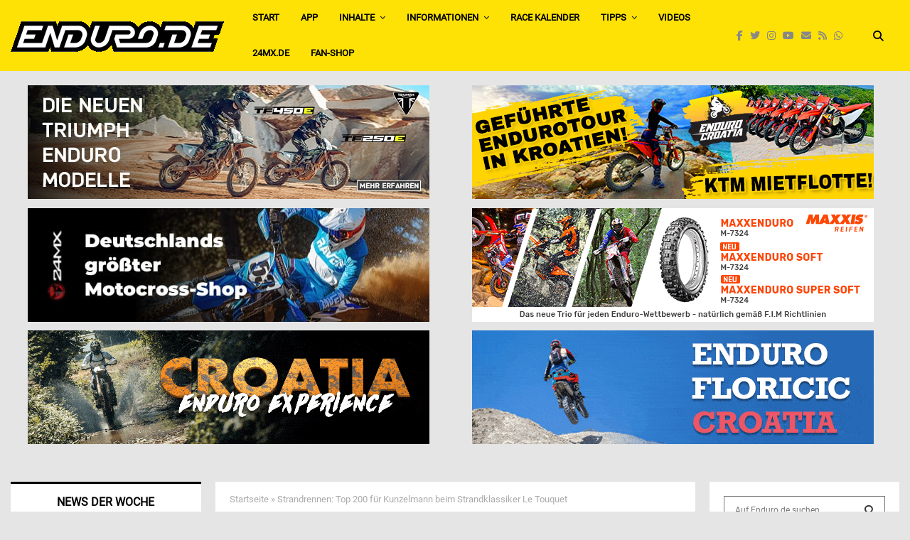

--- FILE ---
content_type: text/html; charset=UTF-8
request_url: https://www.enduro.de/strandrennen-top-200-fuer-kunzelmann-beim-strandklassiker-le-touquet-59783/
body_size: 73252
content:
<!DOCTYPE html>
<html lang="de">
<head>
	<meta charset="UTF-8">
		<meta name="viewport" content="width=device-width, initial-scale=1">
		<link rel="profile" href="http://gmpg.org/xfn/11">
	<meta name='robots' content='index, follow, max-image-preview:large, max-snippet:-1, max-video-preview:-1' />

	<!-- This site is optimized with the Yoast SEO Premium plugin v26.8 (Yoast SEO v26.8) - https://yoast.com/product/yoast-seo-premium-wordpress/ -->
	<title>Strandrennen: Top 200 für Kunzelmann beim Strandklassiker Le Touquet | Enduro.de - Magazin</title>
	<link rel="canonical" href="https://www.enduro.de/strandrennen-top-200-fuer-kunzelmann-beim-strandklassiker-le-touquet-59783/" />
	<meta property="og:locale" content="de_DE" />
	<meta property="og:type" content="article" />
	<meta property="og:title" content="Strandrennen: Top 200 für Kunzelmann beim Strandklassiker Le Touquet" />
	<meta property="og:description" content="Am vergangenen Wochenende startete der 21-jährige Mike Kunzelmann beim Enduropale in Le Touquet, an der französischen Atlantikküste Dass mit über 400.000 Zuschauern und 1250 Teilnehmern zu einem der größten Motorsportevents auf der ganzen Welt zählende Le Touquet zieht immer wieder Deutsche Fahrer an. Drei Stunden geht es für die Teilnehmer,..." />
	<meta property="og:url" content="https://www.enduro.de/strandrennen-top-200-fuer-kunzelmann-beim-strandklassiker-le-touquet-59783/" />
	<meta property="og:site_name" content="Enduro.de - Magazin" />
	<meta property="article:publisher" content="https://www.facebook.com/Enduro.de" />
	<meta property="article:published_time" content="2019-02-04T14:44:51+00:00" />
	<meta property="article:modified_time" content="2019-02-04T14:44:53+00:00" />
	<meta property="og:image" content="https://www.enduro.de/wp-content/uploads/2019/02/Kunzelmann19.jpg" />
	<meta property="og:image:width" content="750" />
	<meta property="og:image:height" content="332" />
	<meta property="og:image:type" content="image/jpeg" />
	<meta name="author" content="Denis Guenther" />
	<meta name="twitter:card" content="summary_large_image" />
	<meta name="twitter:creator" content="@enduromag" />
	<meta name="twitter:site" content="@enduromag" />
	<meta name="twitter:label1" content="Verfasst von" />
	<meta name="twitter:data1" content="Denis Guenther" />
	<meta name="twitter:label2" content="Geschätzte Lesezeit" />
	<meta name="twitter:data2" content="1 Minute" />
	<script type="application/ld+json" class="yoast-schema-graph">{"@context":"https://schema.org","@graph":[{"@type":"Article","@id":"https://www.enduro.de/strandrennen-top-200-fuer-kunzelmann-beim-strandklassiker-le-touquet-59783/#article","isPartOf":{"@id":"https://www.enduro.de/strandrennen-top-200-fuer-kunzelmann-beim-strandklassiker-le-touquet-59783/"},"author":{"name":"Denis Guenther","@id":"https://www.enduro.de/#/schema/person/18e4ca270000c094589dc09a182ab519"},"headline":"Strandrennen: Top 200 für Kunzelmann beim Strandklassiker Le Touquet","datePublished":"2019-02-04T14:44:51+00:00","dateModified":"2019-02-04T14:44:53+00:00","mainEntityOfPage":{"@id":"https://www.enduro.de/strandrennen-top-200-fuer-kunzelmann-beim-strandklassiker-le-touquet-59783/"},"wordCount":279,"publisher":{"@id":"https://www.enduro.de/#organization"},"image":{"@id":"https://www.enduro.de/strandrennen-top-200-fuer-kunzelmann-beim-strandklassiker-le-touquet-59783/#primaryimage"},"thumbnailUrl":"https://www.enduro.de/wp-content/uploads/2019/02/Kunzelmann19.jpg","keywords":["Le Touquet"],"articleSection":["Motocross"],"inLanguage":"de"},{"@type":"WebPage","@id":"https://www.enduro.de/strandrennen-top-200-fuer-kunzelmann-beim-strandklassiker-le-touquet-59783/","url":"https://www.enduro.de/strandrennen-top-200-fuer-kunzelmann-beim-strandklassiker-le-touquet-59783/","name":"Strandrennen: Top 200 für Kunzelmann beim Strandklassiker Le Touquet | Enduro.de - Magazin","isPartOf":{"@id":"https://www.enduro.de/#website"},"primaryImageOfPage":{"@id":"https://www.enduro.de/strandrennen-top-200-fuer-kunzelmann-beim-strandklassiker-le-touquet-59783/#primaryimage"},"image":{"@id":"https://www.enduro.de/strandrennen-top-200-fuer-kunzelmann-beim-strandklassiker-le-touquet-59783/#primaryimage"},"thumbnailUrl":"https://www.enduro.de/wp-content/uploads/2019/02/Kunzelmann19.jpg","datePublished":"2019-02-04T14:44:51+00:00","dateModified":"2019-02-04T14:44:53+00:00","breadcrumb":{"@id":"https://www.enduro.de/strandrennen-top-200-fuer-kunzelmann-beim-strandklassiker-le-touquet-59783/#breadcrumb"},"inLanguage":"de","potentialAction":[{"@type":"ReadAction","target":["https://www.enduro.de/strandrennen-top-200-fuer-kunzelmann-beim-strandklassiker-le-touquet-59783/"]}]},{"@type":"ImageObject","inLanguage":"de","@id":"https://www.enduro.de/strandrennen-top-200-fuer-kunzelmann-beim-strandklassiker-le-touquet-59783/#primaryimage","url":"https://www.enduro.de/wp-content/uploads/2019/02/Kunzelmann19.jpg","contentUrl":"https://www.enduro.de/wp-content/uploads/2019/02/Kunzelmann19.jpg","width":750,"height":332,"caption":"Le Touquet"},{"@type":"BreadcrumbList","@id":"https://www.enduro.de/strandrennen-top-200-fuer-kunzelmann-beim-strandklassiker-le-touquet-59783/#breadcrumb","itemListElement":[{"@type":"ListItem","position":1,"name":"Startseite","item":"https://www.enduro.de/"},{"@type":"ListItem","position":2,"name":"Strandrennen: Top 200 für Kunzelmann beim Strandklassiker Le Touquet"}]},{"@type":"WebSite","@id":"https://www.enduro.de/#website","url":"https://www.enduro.de/","name":"Enduro.de - Magazin","description":"Das Enduro Magazin im Web","publisher":{"@id":"https://www.enduro.de/#organization"},"potentialAction":[{"@type":"SearchAction","target":{"@type":"EntryPoint","urlTemplate":"https://www.enduro.de/?s={search_term_string}"},"query-input":{"@type":"PropertyValueSpecification","valueRequired":true,"valueName":"search_term_string"}}],"inLanguage":"de"},{"@type":"Organization","@id":"https://www.enduro.de/#organization","name":"Enduro.de Magazin","alternateName":"EnduroPRO","url":"https://www.enduro.de/","logo":{"@type":"ImageObject","inLanguage":"de","@id":"https://www.enduro.de/#/schema/logo/image/","url":"https://www.enduro.de/wp-content/uploads/2020/11/Enduro_logo_social.png","contentUrl":"https://www.enduro.de/wp-content/uploads/2020/11/Enduro_logo_social.png","width":512,"height":512,"caption":"Enduro.de Magazin"},"image":{"@id":"https://www.enduro.de/#/schema/logo/image/"},"sameAs":["https://www.facebook.com/Enduro.de","https://x.com/enduromag","https://www.instagram.com/enduro.de_official/","https://www.youtube.com/channel/UCVhhFx-JSp9nUQmBW5VK0qg"],"description":"Enduro.de ist eine umfassende Online-Plattform, die sich auf den Endurosport und Offroadsport konzentriert. Die Webseite bietet aktuelle Nachrichten und Updates von regionalen, nationalen und internationalen Veranstaltungen. Zusätzlich zu den Nachrichten bietet Enduro.de eine Vielzahl von Dienstleistungen an, darunter Listen von Enduro-Strecken, Schulen und Trainingsmöglichkeiten. Sie bietet auch Informationen über Reisen, Touren und verschiedene Enduro-Modelle. Enduro.de ist eine One-Stop-Website für alle, die sich für den Endurosport interessieren und bietet eine Fülle von Ressourcen und Informationen für Enthusiasten. Enduro.de Ihr ultimatives Endurosport-Erlebnis im Internet.","email":"kontakt@enduro.de","telephone":"037206568881","legalName":"Enduro.de Magazin","foundingDate":"2000-06-01","numberOfEmployees":{"@type":"QuantitativeValue","minValue":"1","maxValue":"10"}},{"@type":"Person","@id":"https://www.enduro.de/#/schema/person/18e4ca270000c094589dc09a182ab519","name":"Denis Guenther","url":"https://www.enduro.de/author/denis-guenther/"}]}</script>
	<!-- / Yoast SEO Premium plugin. -->


<link rel='dns-prefetch' href='//www.enduro.de' />
<link rel="alternate" type="application/rss+xml" title="Enduro.de - Magazin &raquo; Feed" href="https://www.enduro.de/feed/" />
<link rel="alternate" type="application/rss+xml" title="Enduro.de - Magazin &raquo; Kommentar-Feed" href="https://www.enduro.de/comments/feed/" />
<link rel="alternate" type="application/rss+xml" title="Enduro.de - Magazin &raquo; Kommentar-Feed zu Strandrennen: Top 200 für Kunzelmann beim Strandklassiker Le Touquet" href="https://www.enduro.de/strandrennen-top-200-fuer-kunzelmann-beim-strandklassiker-le-touquet-59783/feed/" />
<link rel="alternate" title="oEmbed (JSON)" type="application/json+oembed" href="https://www.enduro.de/wp-json/oembed/1.0/embed?url=https%3A%2F%2Fwww.enduro.de%2Fstrandrennen-top-200-fuer-kunzelmann-beim-strandklassiker-le-touquet-59783%2F" />
<link rel="alternate" title="oEmbed (XML)" type="text/xml+oembed" href="https://www.enduro.de/wp-json/oembed/1.0/embed?url=https%3A%2F%2Fwww.enduro.de%2Fstrandrennen-top-200-fuer-kunzelmann-beim-strandklassiker-le-touquet-59783%2F&#038;format=xml" />
<link rel="amphtml" href="https://www.enduro.de/amp/strandrennen-top-200-fuer-kunzelmann-beim-strandklassiker-le-touquet-59783"/><!-- www.enduro.de is managing ads with Advanced Ads 2.0.16 – https://wpadvancedads.com/ --><script id="endur-ready">
			window.advanced_ads_ready=function(e,a){a=a||"complete";var d=function(e){return"interactive"===a?"loading"!==e:"complete"===e};d(document.readyState)?e():document.addEventListener("readystatechange",(function(a){d(a.target.readyState)&&e()}),{once:"interactive"===a})},window.advanced_ads_ready_queue=window.advanced_ads_ready_queue||[];		</script>
		<style id='wp-img-auto-sizes-contain-inline-css' type='text/css'>
img:is([sizes=auto i],[sizes^="auto," i]){contain-intrinsic-size:3000px 1500px}
/*# sourceURL=wp-img-auto-sizes-contain-inline-css */
</style>
<style id='wp-emoji-styles-inline-css' type='text/css'>

	img.wp-smiley, img.emoji {
		display: inline !important;
		border: none !important;
		box-shadow: none !important;
		height: 1em !important;
		width: 1em !important;
		margin: 0 0.07em !important;
		vertical-align: -0.1em !important;
		background: none !important;
		padding: 0 !important;
	}
/*# sourceURL=wp-emoji-styles-inline-css */
</style>
<style id='wp-block-library-inline-css' type='text/css'>
:root{--wp-block-synced-color:#7a00df;--wp-block-synced-color--rgb:122,0,223;--wp-bound-block-color:var(--wp-block-synced-color);--wp-editor-canvas-background:#ddd;--wp-admin-theme-color:#007cba;--wp-admin-theme-color--rgb:0,124,186;--wp-admin-theme-color-darker-10:#006ba1;--wp-admin-theme-color-darker-10--rgb:0,107,160.5;--wp-admin-theme-color-darker-20:#005a87;--wp-admin-theme-color-darker-20--rgb:0,90,135;--wp-admin-border-width-focus:2px}@media (min-resolution:192dpi){:root{--wp-admin-border-width-focus:1.5px}}.wp-element-button{cursor:pointer}:root .has-very-light-gray-background-color{background-color:#eee}:root .has-very-dark-gray-background-color{background-color:#313131}:root .has-very-light-gray-color{color:#eee}:root .has-very-dark-gray-color{color:#313131}:root .has-vivid-green-cyan-to-vivid-cyan-blue-gradient-background{background:linear-gradient(135deg,#00d084,#0693e3)}:root .has-purple-crush-gradient-background{background:linear-gradient(135deg,#34e2e4,#4721fb 50%,#ab1dfe)}:root .has-hazy-dawn-gradient-background{background:linear-gradient(135deg,#faaca8,#dad0ec)}:root .has-subdued-olive-gradient-background{background:linear-gradient(135deg,#fafae1,#67a671)}:root .has-atomic-cream-gradient-background{background:linear-gradient(135deg,#fdd79a,#004a59)}:root .has-nightshade-gradient-background{background:linear-gradient(135deg,#330968,#31cdcf)}:root .has-midnight-gradient-background{background:linear-gradient(135deg,#020381,#2874fc)}:root{--wp--preset--font-size--normal:16px;--wp--preset--font-size--huge:42px}.has-regular-font-size{font-size:1em}.has-larger-font-size{font-size:2.625em}.has-normal-font-size{font-size:var(--wp--preset--font-size--normal)}.has-huge-font-size{font-size:var(--wp--preset--font-size--huge)}.has-text-align-center{text-align:center}.has-text-align-left{text-align:left}.has-text-align-right{text-align:right}.has-fit-text{white-space:nowrap!important}#end-resizable-editor-section{display:none}.aligncenter{clear:both}.items-justified-left{justify-content:flex-start}.items-justified-center{justify-content:center}.items-justified-right{justify-content:flex-end}.items-justified-space-between{justify-content:space-between}.screen-reader-text{border:0;clip-path:inset(50%);height:1px;margin:-1px;overflow:hidden;padding:0;position:absolute;width:1px;word-wrap:normal!important}.screen-reader-text:focus{background-color:#ddd;clip-path:none;color:#444;display:block;font-size:1em;height:auto;left:5px;line-height:normal;padding:15px 23px 14px;text-decoration:none;top:5px;width:auto;z-index:100000}html :where(.has-border-color){border-style:solid}html :where([style*=border-top-color]){border-top-style:solid}html :where([style*=border-right-color]){border-right-style:solid}html :where([style*=border-bottom-color]){border-bottom-style:solid}html :where([style*=border-left-color]){border-left-style:solid}html :where([style*=border-width]){border-style:solid}html :where([style*=border-top-width]){border-top-style:solid}html :where([style*=border-right-width]){border-right-style:solid}html :where([style*=border-bottom-width]){border-bottom-style:solid}html :where([style*=border-left-width]){border-left-style:solid}html :where(img[class*=wp-image-]){height:auto;max-width:100%}:where(figure){margin:0 0 1em}html :where(.is-position-sticky){--wp-admin--admin-bar--position-offset:var(--wp-admin--admin-bar--height,0px)}@media screen and (max-width:600px){html :where(.is-position-sticky){--wp-admin--admin-bar--position-offset:0px}}

/*# sourceURL=wp-block-library-inline-css */
</style><style id='global-styles-inline-css' type='text/css'>
:root{--wp--preset--aspect-ratio--square: 1;--wp--preset--aspect-ratio--4-3: 4/3;--wp--preset--aspect-ratio--3-4: 3/4;--wp--preset--aspect-ratio--3-2: 3/2;--wp--preset--aspect-ratio--2-3: 2/3;--wp--preset--aspect-ratio--16-9: 16/9;--wp--preset--aspect-ratio--9-16: 9/16;--wp--preset--color--black: #000000;--wp--preset--color--cyan-bluish-gray: #abb8c3;--wp--preset--color--white: #ffffff;--wp--preset--color--pale-pink: #f78da7;--wp--preset--color--vivid-red: #cf2e2e;--wp--preset--color--luminous-vivid-orange: #ff6900;--wp--preset--color--luminous-vivid-amber: #fcb900;--wp--preset--color--light-green-cyan: #7bdcb5;--wp--preset--color--vivid-green-cyan: #00d084;--wp--preset--color--pale-cyan-blue: #8ed1fc;--wp--preset--color--vivid-cyan-blue: #0693e3;--wp--preset--color--vivid-purple: #9b51e0;--wp--preset--gradient--vivid-cyan-blue-to-vivid-purple: linear-gradient(135deg,rgb(6,147,227) 0%,rgb(155,81,224) 100%);--wp--preset--gradient--light-green-cyan-to-vivid-green-cyan: linear-gradient(135deg,rgb(122,220,180) 0%,rgb(0,208,130) 100%);--wp--preset--gradient--luminous-vivid-amber-to-luminous-vivid-orange: linear-gradient(135deg,rgb(252,185,0) 0%,rgb(255,105,0) 100%);--wp--preset--gradient--luminous-vivid-orange-to-vivid-red: linear-gradient(135deg,rgb(255,105,0) 0%,rgb(207,46,46) 100%);--wp--preset--gradient--very-light-gray-to-cyan-bluish-gray: linear-gradient(135deg,rgb(238,238,238) 0%,rgb(169,184,195) 100%);--wp--preset--gradient--cool-to-warm-spectrum: linear-gradient(135deg,rgb(74,234,220) 0%,rgb(151,120,209) 20%,rgb(207,42,186) 40%,rgb(238,44,130) 60%,rgb(251,105,98) 80%,rgb(254,248,76) 100%);--wp--preset--gradient--blush-light-purple: linear-gradient(135deg,rgb(255,206,236) 0%,rgb(152,150,240) 100%);--wp--preset--gradient--blush-bordeaux: linear-gradient(135deg,rgb(254,205,165) 0%,rgb(254,45,45) 50%,rgb(107,0,62) 100%);--wp--preset--gradient--luminous-dusk: linear-gradient(135deg,rgb(255,203,112) 0%,rgb(199,81,192) 50%,rgb(65,88,208) 100%);--wp--preset--gradient--pale-ocean: linear-gradient(135deg,rgb(255,245,203) 0%,rgb(182,227,212) 50%,rgb(51,167,181) 100%);--wp--preset--gradient--electric-grass: linear-gradient(135deg,rgb(202,248,128) 0%,rgb(113,206,126) 100%);--wp--preset--gradient--midnight: linear-gradient(135deg,rgb(2,3,129) 0%,rgb(40,116,252) 100%);--wp--preset--font-size--small: 14px;--wp--preset--font-size--medium: 20px;--wp--preset--font-size--large: 32px;--wp--preset--font-size--x-large: 42px;--wp--preset--font-size--normal: 16px;--wp--preset--font-size--huge: 42px;--wp--preset--spacing--20: 0.44rem;--wp--preset--spacing--30: 0.67rem;--wp--preset--spacing--40: 1rem;--wp--preset--spacing--50: 1.5rem;--wp--preset--spacing--60: 2.25rem;--wp--preset--spacing--70: 3.38rem;--wp--preset--spacing--80: 5.06rem;--wp--preset--shadow--natural: 6px 6px 9px rgba(0, 0, 0, 0.2);--wp--preset--shadow--deep: 12px 12px 50px rgba(0, 0, 0, 0.4);--wp--preset--shadow--sharp: 6px 6px 0px rgba(0, 0, 0, 0.2);--wp--preset--shadow--outlined: 6px 6px 0px -3px rgb(255, 255, 255), 6px 6px rgb(0, 0, 0);--wp--preset--shadow--crisp: 6px 6px 0px rgb(0, 0, 0);}:where(.is-layout-flex){gap: 0.5em;}:where(.is-layout-grid){gap: 0.5em;}body .is-layout-flex{display: flex;}.is-layout-flex{flex-wrap: wrap;align-items: center;}.is-layout-flex > :is(*, div){margin: 0;}body .is-layout-grid{display: grid;}.is-layout-grid > :is(*, div){margin: 0;}:where(.wp-block-columns.is-layout-flex){gap: 2em;}:where(.wp-block-columns.is-layout-grid){gap: 2em;}:where(.wp-block-post-template.is-layout-flex){gap: 1.25em;}:where(.wp-block-post-template.is-layout-grid){gap: 1.25em;}.has-black-color{color: var(--wp--preset--color--black) !important;}.has-cyan-bluish-gray-color{color: var(--wp--preset--color--cyan-bluish-gray) !important;}.has-white-color{color: var(--wp--preset--color--white) !important;}.has-pale-pink-color{color: var(--wp--preset--color--pale-pink) !important;}.has-vivid-red-color{color: var(--wp--preset--color--vivid-red) !important;}.has-luminous-vivid-orange-color{color: var(--wp--preset--color--luminous-vivid-orange) !important;}.has-luminous-vivid-amber-color{color: var(--wp--preset--color--luminous-vivid-amber) !important;}.has-light-green-cyan-color{color: var(--wp--preset--color--light-green-cyan) !important;}.has-vivid-green-cyan-color{color: var(--wp--preset--color--vivid-green-cyan) !important;}.has-pale-cyan-blue-color{color: var(--wp--preset--color--pale-cyan-blue) !important;}.has-vivid-cyan-blue-color{color: var(--wp--preset--color--vivid-cyan-blue) !important;}.has-vivid-purple-color{color: var(--wp--preset--color--vivid-purple) !important;}.has-black-background-color{background-color: var(--wp--preset--color--black) !important;}.has-cyan-bluish-gray-background-color{background-color: var(--wp--preset--color--cyan-bluish-gray) !important;}.has-white-background-color{background-color: var(--wp--preset--color--white) !important;}.has-pale-pink-background-color{background-color: var(--wp--preset--color--pale-pink) !important;}.has-vivid-red-background-color{background-color: var(--wp--preset--color--vivid-red) !important;}.has-luminous-vivid-orange-background-color{background-color: var(--wp--preset--color--luminous-vivid-orange) !important;}.has-luminous-vivid-amber-background-color{background-color: var(--wp--preset--color--luminous-vivid-amber) !important;}.has-light-green-cyan-background-color{background-color: var(--wp--preset--color--light-green-cyan) !important;}.has-vivid-green-cyan-background-color{background-color: var(--wp--preset--color--vivid-green-cyan) !important;}.has-pale-cyan-blue-background-color{background-color: var(--wp--preset--color--pale-cyan-blue) !important;}.has-vivid-cyan-blue-background-color{background-color: var(--wp--preset--color--vivid-cyan-blue) !important;}.has-vivid-purple-background-color{background-color: var(--wp--preset--color--vivid-purple) !important;}.has-black-border-color{border-color: var(--wp--preset--color--black) !important;}.has-cyan-bluish-gray-border-color{border-color: var(--wp--preset--color--cyan-bluish-gray) !important;}.has-white-border-color{border-color: var(--wp--preset--color--white) !important;}.has-pale-pink-border-color{border-color: var(--wp--preset--color--pale-pink) !important;}.has-vivid-red-border-color{border-color: var(--wp--preset--color--vivid-red) !important;}.has-luminous-vivid-orange-border-color{border-color: var(--wp--preset--color--luminous-vivid-orange) !important;}.has-luminous-vivid-amber-border-color{border-color: var(--wp--preset--color--luminous-vivid-amber) !important;}.has-light-green-cyan-border-color{border-color: var(--wp--preset--color--light-green-cyan) !important;}.has-vivid-green-cyan-border-color{border-color: var(--wp--preset--color--vivid-green-cyan) !important;}.has-pale-cyan-blue-border-color{border-color: var(--wp--preset--color--pale-cyan-blue) !important;}.has-vivid-cyan-blue-border-color{border-color: var(--wp--preset--color--vivid-cyan-blue) !important;}.has-vivid-purple-border-color{border-color: var(--wp--preset--color--vivid-purple) !important;}.has-vivid-cyan-blue-to-vivid-purple-gradient-background{background: var(--wp--preset--gradient--vivid-cyan-blue-to-vivid-purple) !important;}.has-light-green-cyan-to-vivid-green-cyan-gradient-background{background: var(--wp--preset--gradient--light-green-cyan-to-vivid-green-cyan) !important;}.has-luminous-vivid-amber-to-luminous-vivid-orange-gradient-background{background: var(--wp--preset--gradient--luminous-vivid-amber-to-luminous-vivid-orange) !important;}.has-luminous-vivid-orange-to-vivid-red-gradient-background{background: var(--wp--preset--gradient--luminous-vivid-orange-to-vivid-red) !important;}.has-very-light-gray-to-cyan-bluish-gray-gradient-background{background: var(--wp--preset--gradient--very-light-gray-to-cyan-bluish-gray) !important;}.has-cool-to-warm-spectrum-gradient-background{background: var(--wp--preset--gradient--cool-to-warm-spectrum) !important;}.has-blush-light-purple-gradient-background{background: var(--wp--preset--gradient--blush-light-purple) !important;}.has-blush-bordeaux-gradient-background{background: var(--wp--preset--gradient--blush-bordeaux) !important;}.has-luminous-dusk-gradient-background{background: var(--wp--preset--gradient--luminous-dusk) !important;}.has-pale-ocean-gradient-background{background: var(--wp--preset--gradient--pale-ocean) !important;}.has-electric-grass-gradient-background{background: var(--wp--preset--gradient--electric-grass) !important;}.has-midnight-gradient-background{background: var(--wp--preset--gradient--midnight) !important;}.has-small-font-size{font-size: var(--wp--preset--font-size--small) !important;}.has-medium-font-size{font-size: var(--wp--preset--font-size--medium) !important;}.has-large-font-size{font-size: var(--wp--preset--font-size--large) !important;}.has-x-large-font-size{font-size: var(--wp--preset--font-size--x-large) !important;}
/*# sourceURL=global-styles-inline-css */
</style>

<style id='classic-theme-styles-inline-css' type='text/css'>
/*! This file is auto-generated */
.wp-block-button__link{color:#fff;background-color:#32373c;border-radius:9999px;box-shadow:none;text-decoration:none;padding:calc(.667em + 2px) calc(1.333em + 2px);font-size:1.125em}.wp-block-file__button{background:#32373c;color:#fff;text-decoration:none}
/*# sourceURL=/wp-includes/css/classic-themes.min.css */
</style>
<link rel='stylesheet' id='pencisc-css' href='https://www.enduro.de/wp-content/plugins/penci-framework/assets/css/single-shortcode.css?ver=6.9' type='text/css' media='all' />
<link rel='stylesheet' id='wp-polls-css' href='https://www.enduro.de/wp-content/plugins/wp-polls/polls-css.css?ver=2.77.3' type='text/css' media='all' />
<style id='wp-polls-inline-css' type='text/css'>
.wp-polls .pollbar {
	margin: 1px;
	font-size: 8px;
	line-height: 10px;
	height: 10px;
	background-image: url('https://www.enduro.de/wp-content/plugins/wp-polls/images/default_gradient/pollbg.gif');
	border: 1px solid #c8c8c8;
}

/*# sourceURL=wp-polls-inline-css */
</style>
<link rel='stylesheet' id='penci-font-awesome-css' href='https://www.enduro.de/wp-content/themes/pennews/css/font-awesome.min.css?ver=4.5.2' type='text/css' media='all' />
<link rel='stylesheet' id='penci-font-awesomev5-css' href='https://www.enduro.de/wp-content/themes/pennews/css/font-awesome.5.11.2.swap.min.css?ver=5.11.2' type='text/css' media='all' />
<link rel='stylesheet' id='penci-style-css' href='https://www.enduro.de/wp-content/themes/pennews/style.css?ver=6.7.4' type='text/css' media='all' />
<style id='penci-style-inline-css' type='text/css'>
		@font-face{font-family:'Mukta Vaani';font-style:normal;font-weight:300;src:local('Mukta Vaani Light'),local(MuktaVaani-Light),url(https://www.enduro.de/wp-content/themes/pennews/fonts/muktavaani/3JnkSD_-ynaxmxnEfVHPIGWpVPBf8O5LMQ.woff2) format("woff2");unicode-range:U+0964-0965,U+0A80-0AFF,U+200C-200D,U+20B9,U+25CC,U+A830-A839}@font-face{font-family:'Mukta Vaani';font-style:normal;font-weight:300;src:local('Mukta Vaani Light'),local(MuktaVaani-Light),url(https://www.enduro.de/wp-content/themes/pennews/fonts/muktavaani/3JnkSD_-ynaxmxnEfVHPIGWpVPBK8O5LMQ.woff2) format("woff2");unicode-range:U+0100-024F,U+0259,U+1E00-1EFF,U+2020,U+20A0-20AB,U+20AD-20CF,U+2113,U+2C60-2C7F,U+A720-A7FF}@font-face{font-family:'Mukta Vaani';font-style:normal;font-weight:300;src:local('Mukta Vaani Light'),local(MuktaVaani-Light),url(https://www.enduro.de/wp-content/themes/pennews/fonts/muktavaani/3JnkSD_-ynaxmxnEfVHPIGWpVPBE8O4.woff2) format("woff2");unicode-range:U+0000-00FF,U+0131,U+0152-0153,U+02BB-02BC,U+02C6,U+02DA,U+02DC,U+2000-206F,U+2074,U+20AC,U+2122,U+2191,U+2193,U+2212,U+2215,U+FEFF,U+FFFD}@font-face{font-family:'Mukta Vaani';font-style:normal;font-weight:400;src:local('Mukta Vaani Regular'),local(MuktaVaani-Regular),url(https://www.enduro.de/wp-content/themes/pennews/fonts/muktavaani/3Jn5SD_-ynaxmxnEfVHPIG0ZduV70Q.woff2) format("woff2");unicode-range:U+0964-0965,U+0A80-0AFF,U+200C-200D,U+20B9,U+25CC,U+A830-A839}@font-face{font-family:'Mukta Vaani';font-style:normal;font-weight:400;src:local('Mukta Vaani Regular'),local(MuktaVaani-Regular),url(https://www.enduro.de/wp-content/themes/pennews/fonts/muktavaani/3Jn5SD_-ynaxmxnEfVHPIG0MduV70Q.woff2) format("woff2");unicode-range:U+0100-024F,U+0259,U+1E00-1EFF,U+2020,U+20A0-20AB,U+20AD-20CF,U+2113,U+2C60-2C7F,U+A720-A7FF}@font-face{font-family:'Mukta Vaani';font-style:normal;font-weight:400;src:local('Mukta Vaani Regular'),local(MuktaVaani-Regular),url(https://www.enduro.de/wp-content/themes/pennews/fonts/muktavaani/3Jn5SD_-ynaxmxnEfVHPIG0CduU.woff2) format("woff2");unicode-range:U+0000-00FF,U+0131,U+0152-0153,U+02BB-02BC,U+02C6,U+02DA,U+02DC,U+2000-206F,U+2074,U+20AC,U+2122,U+2191,U+2193,U+2212,U+2215,U+FEFF,U+FFFD}@font-face{font-family:'Mukta Vaani';font-style:normal;font-weight:500;src:local('Mukta Vaani Medium'),local(MuktaVaani-Medium),url(https://www.enduro.de/wp-content/themes/pennews/fonts/muktavaani/3JnkSD_-ynaxmxnEfVHPIGXxVfBf8O5LMQ.woff2) format("woff2");unicode-range:U+0964-0965,U+0A80-0AFF,U+200C-200D,U+20B9,U+25CC,U+A830-A839}@font-face{font-family:'Mukta Vaani';font-style:normal;font-weight:500;src:local('Mukta Vaani Medium'),local(MuktaVaani-Medium),url(https://www.enduro.de/wp-content/themes/pennews/fonts/muktavaani/3JnkSD_-ynaxmxnEfVHPIGXxVfBK8O5LMQ.woff2) format("woff2");unicode-range:U+0100-024F,U+0259,U+1E00-1EFF,U+2020,U+20A0-20AB,U+20AD-20CF,U+2113,U+2C60-2C7F,U+A720-A7FF}@font-face{font-family:'Mukta Vaani';font-style:normal;font-weight:500;src:local('Mukta Vaani Medium'),local(MuktaVaani-Medium),url(https://www.enduro.de/wp-content/themes/pennews/fonts/muktavaani/3JnkSD_-ynaxmxnEfVHPIGXxVfBE8O4.woff2) format("woff2");unicode-range:U+0000-00FF,U+0131,U+0152-0153,U+02BB-02BC,U+02C6,U+02DA,U+02DC,U+2000-206F,U+2074,U+20AC,U+2122,U+2191,U+2193,U+2212,U+2215,U+FEFF,U+FFFD}@font-face{font-family:'Mukta Vaani';font-style:normal;font-weight:700;src:local('Mukta Vaani Bold'),local(MuktaVaani-Bold),url(https://www.enduro.de/wp-content/themes/pennews/fonts/muktavaani/3JnkSD_-ynaxmxnEfVHPIGW5U_Bf8O5LMQ.woff2) format("woff2");unicode-range:U+0964-0965,U+0A80-0AFF,U+200C-200D,U+20B9,U+25CC,U+A830-A839}@font-face{font-family:'Mukta Vaani';font-style:normal;font-weight:700;src:local('Mukta Vaani Bold'),local(MuktaVaani-Bold),url(https://www.enduro.de/wp-content/themes/pennews/fonts/muktavaani/3JnkSD_-ynaxmxnEfVHPIGW5U_BK8O5LMQ.woff2) format("woff2");unicode-range:U+0100-024F,U+0259,U+1E00-1EFF,U+2020,U+20A0-20AB,U+20AD-20CF,U+2113,U+2C60-2C7F,U+A720-A7FF}@font-face{font-family:'Mukta Vaani';font-style:normal;font-weight:700;src:local('Mukta Vaani Bold'),local(MuktaVaani-Bold),url(https://www.enduro.de/wp-content/themes/pennews/fonts/muktavaani/3JnkSD_-ynaxmxnEfVHPIGW5U_BE8O4.woff2) format("woff2");unicode-range:U+0000-00FF,U+0131,U+0152-0153,U+02BB-02BC,U+02C6,U+02DA,U+02DC,U+2000-206F,U+2074,U+20AC,U+2122,U+2191,U+2193,U+2212,U+2215,U+FEFF,U+FFFD}@font-face{font-family:'Mukta Vaani';font-style:normal;font-weight:800;src:local('Mukta Vaani ExtraBold'),local(MuktaVaani-ExtraBold),url(https://www.enduro.de/wp-content/themes/pennews/fonts/muktavaani/3JnkSD_-ynaxmxnEfVHPIGWlUPBf8O5LMQ.woff2) format("woff2");unicode-range:U+0964-0965,U+0A80-0AFF,U+200C-200D,U+20B9,U+25CC,U+A830-A839}@font-face{font-family:'Mukta Vaani';font-style:normal;font-weight:800;src:local('Mukta Vaani ExtraBold'),local(MuktaVaani-ExtraBold),url(https://www.enduro.de/wp-content/themes/pennews/fonts/muktavaani/3JnkSD_-ynaxmxnEfVHPIGWlUPBK8O5LMQ.woff2) format("woff2");unicode-range:U+0100-024F,U+0259,U+1E00-1EFF,U+2020,U+20A0-20AB,U+20AD-20CF,U+2113,U+2C60-2C7F,U+A720-A7FF}@font-face{font-family:'Mukta Vaani';font-style:normal;font-weight:800;src:local('Mukta Vaani ExtraBold'),local(MuktaVaani-ExtraBold),url(https://www.enduro.de/wp-content/themes/pennews/fonts/muktavaani/3JnkSD_-ynaxmxnEfVHPIGWlUPBE8O4.woff2) format("woff2");unicode-range:U+0000-00FF,U+0131,U+0152-0153,U+02BB-02BC,U+02C6,U+02DA,U+02DC,U+2000-206F,U+2074,U+20AC,U+2122,U+2191,U+2193,U+2212,U+2215,U+FEFF,U+FFFD}@font-face{font-family:'Oswald';font-style:normal;font-weight:300;src:local('Oswald Light'),local(Oswald-Light),url(https://www.enduro.de/wp-content/themes/pennews/fonts/oswald/TK3hWkUHHAIjg75-sh0Tvs9CE5Q.woff2) format("woff2");unicode-range:U+0400-045F,U+0490-0491,U+04B0-04B1,U+2116}@font-face{font-family:'Oswald';font-style:normal;font-weight:300;src:local('Oswald Light'),local(Oswald-Light),url(https://www.enduro.de/wp-content/themes/pennews/fonts/oswald/TK3hWkUHHAIjg75-sh0Ttc9CE5Q.woff2) format("woff2");unicode-range:U+0102-0103,U+0110-0111,U+1EA0-1EF9,U+20AB}@font-face{font-family:'Oswald';font-style:normal;font-weight:300;src:local('Oswald Light'),local(Oswald-Light),url(https://www.enduro.de/wp-content/themes/pennews/fonts/oswald/TK3hWkUHHAIjg75-sh0TtM9CE5Q.woff2) format("woff2");unicode-range:U+0100-024F,U+0259,U+1E00-1EFF,U+2020,U+20A0-20AB,U+20AD-20CF,U+2113,U+2C60-2C7F,U+A720-A7FF}@font-face{font-family:'Oswald';font-style:normal;font-weight:300;src:local('Oswald Light'),local(Oswald-Light),url(https://www.enduro.de/wp-content/themes/pennews/fonts/oswald/TK3hWkUHHAIjg75-sh0Tus9C.woff2) format("woff2");unicode-range:U+0000-00FF,U+0131,U+0152-0153,U+02BB-02BC,U+02C6,U+02DA,U+02DC,U+2000-206F,U+2074,U+20AC,U+2122,U+2191,U+2193,U+2212,U+2215,U+FEFF,U+FFFD}@font-face{font-family:'Oswald';font-style:normal;font-weight:400;src:local('Oswald Regular'),local(Oswald-Regular),url(https://www.enduro.de/wp-content/themes/pennews/fonts/oswald/TK3iWkUHHAIjg752HT8Ghe4.woff2) format("woff2");unicode-range:U+0400-045F,U+0490-0491,U+04B0-04B1,U+2116}@font-face{font-family:'Oswald';font-style:normal;font-weight:400;src:local('Oswald Regular'),local(Oswald-Regular),url(https://www.enduro.de/wp-content/themes/pennews/fonts/oswald/TK3iWkUHHAIjg752Fj8Ghe4.woff2) format("woff2");unicode-range:U+0102-0103,U+0110-0111,U+1EA0-1EF9,U+20AB}@font-face{font-family:'Oswald';font-style:normal;font-weight:400;src:local('Oswald Regular'),local(Oswald-Regular),url(https://www.enduro.de/wp-content/themes/pennews/fonts/oswald/TK3iWkUHHAIjg752Fz8Ghe4.woff2) format("woff2");unicode-range:U+0100-024F,U+0259,U+1E00-1EFF,U+2020,U+20A0-20AB,U+20AD-20CF,U+2113,U+2C60-2C7F,U+A720-A7FF}@font-face{font-family:'Oswald';font-style:normal;font-weight:400;src:local('Oswald Regular'),local(Oswald-Regular),url(https://www.enduro.de/wp-content/themes/pennews/fonts/oswald/TK3iWkUHHAIjg752GT8G.woff2) format("woff2");unicode-range:U+0000-00FF,U+0131,U+0152-0153,U+02BB-02BC,U+02C6,U+02DA,U+02DC,U+2000-206F,U+2074,U+20AC,U+2122,U+2191,U+2193,U+2212,U+2215,U+FEFF,U+FFFD}@font-face{font-family:'Oswald';font-style:normal;font-weight:500;src:local('Oswald Medium'),local(Oswald-Medium),url(https://www.enduro.de/wp-content/themes/pennews/fonts/oswald/TK3hWkUHHAIjg75-6hwTvs9CE5Q.woff2) format("woff2");unicode-range:U+0400-045F,U+0490-0491,U+04B0-04B1,U+2116}@font-face{font-family:'Oswald';font-style:normal;font-weight:500;src:local('Oswald Medium'),local(Oswald-Medium),url(https://www.enduro.de/wp-content/themes/pennews/fonts/oswald/TK3hWkUHHAIjg75-6hwTtc9CE5Q.woff2) format("woff2");unicode-range:U+0102-0103,U+0110-0111,U+1EA0-1EF9,U+20AB}@font-face{font-family:'Oswald';font-style:normal;font-weight:500;src:local('Oswald Medium'),local(Oswald-Medium),url(https://www.enduro.de/wp-content/themes/pennews/fonts/oswald/TK3hWkUHHAIjg75-6hwTtM9CE5Q.woff2) format("woff2");unicode-range:U+0100-024F,U+0259,U+1E00-1EFF,U+2020,U+20A0-20AB,U+20AD-20CF,U+2113,U+2C60-2C7F,U+A720-A7FF}@font-face{font-family:'Oswald';font-style:normal;font-weight:500;src:local('Oswald Medium'),local(Oswald-Medium),url(https://www.enduro.de/wp-content/themes/pennews/fonts/oswald/TK3hWkUHHAIjg75-6hwTus9C.woff2) format("woff2");unicode-range:U+0000-00FF,U+0131,U+0152-0153,U+02BB-02BC,U+02C6,U+02DA,U+02DC,U+2000-206F,U+2074,U+20AC,U+2122,U+2191,U+2193,U+2212,U+2215,U+FEFF,U+FFFD}@font-face{font-family:'Oswald';font-style:normal;font-weight:700;src:local('Oswald Bold'),local(Oswald-Bold),url(https://www.enduro.de/wp-content/themes/pennews/fonts/oswald/TK3hWkUHHAIjg75-ohoTvs9CE5Q.woff2) format("woff2");unicode-range:U+0400-045F,U+0490-0491,U+04B0-04B1,U+2116}@font-face{font-family:'Oswald';font-style:normal;font-weight:700;src:local('Oswald Bold'),local(Oswald-Bold),url(https://www.enduro.de/wp-content/themes/pennews/fonts/oswald/TK3hWkUHHAIjg75-ohoTtc9CE5Q.woff2) format("woff2");unicode-range:U+0102-0103,U+0110-0111,U+1EA0-1EF9,U+20AB}@font-face{font-family:'Oswald';font-style:normal;font-weight:700;src:local('Oswald Bold'),local(Oswald-Bold),url(https://www.enduro.de/wp-content/themes/pennews/fonts/oswald/TK3hWkUHHAIjg75-ohoTtM9CE5Q.woff2) format("woff2");unicode-range:U+0100-024F,U+0259,U+1E00-1EFF,U+2020,U+20A0-20AB,U+20AD-20CF,U+2113,U+2C60-2C7F,U+A720-A7FF}@font-face{font-family:'Oswald';font-style:normal;font-weight:700;src:local('Oswald Bold'),local(Oswald-Bold),url(https://www.enduro.de/wp-content/themes/pennews/fonts/oswald/TK3hWkUHHAIjg75-ohoTus9C.woff2) format("woff2");unicode-range:U+0000-00FF,U+0131,U+0152-0153,U+02BB-02BC,U+02C6,U+02DA,U+02DC,U+2000-206F,U+2074,U+20AC,U+2122,U+2191,U+2193,U+2212,U+2215,U+FEFF,U+FFFD}@font-face{font-family:'Roboto';font-style:italic;font-weight:300;src:local('Roboto Light Italic'),local(Roboto-LightItalic),url(https://www.enduro.de/wp-content/themes/pennews/fonts/roboto/KFOjCnqEu92Fr1Mu51TjASc3CsTKlA.woff2) format("woff2");unicode-range:U+0460-052F,U+1C80-1C88,U+20B4,U+2DE0-2DFF,U+A640-A69F,U+FE2E-FE2F}@font-face{font-family:'Roboto';font-style:italic;font-weight:300;src:local('Roboto Light Italic'),local(Roboto-LightItalic),url(https://www.enduro.de/wp-content/themes/pennews/fonts/roboto/KFOjCnqEu92Fr1Mu51TjASc-CsTKlA.woff2) format("woff2");unicode-range:U+0400-045F,U+0490-0491,U+04B0-04B1,U+2116}@font-face{font-family:'Roboto';font-style:italic;font-weight:300;src:local('Roboto Light Italic'),local(Roboto-LightItalic),url(https://www.enduro.de/wp-content/themes/pennews/fonts/roboto/KFOjCnqEu92Fr1Mu51TjASc2CsTKlA.woff2) format("woff2");unicode-range:U+1F00-1FFF}@font-face{font-family:'Roboto';font-style:italic;font-weight:300;src:local('Roboto Light Italic'),local(Roboto-LightItalic),url(https://www.enduro.de/wp-content/themes/pennews/fonts/roboto/KFOjCnqEu92Fr1Mu51TjASc5CsTKlA.woff2) format("woff2");unicode-range:U+0370-03FF}@font-face{font-family:'Roboto';font-style:italic;font-weight:300;src:local('Roboto Light Italic'),local(Roboto-LightItalic),url(https://www.enduro.de/wp-content/themes/pennews/fonts/roboto/KFOjCnqEu92Fr1Mu51TjASc1CsTKlA.woff2) format("woff2");unicode-range:U+0102-0103,U+0110-0111,U+1EA0-1EF9,U+20AB}@font-face{font-family:'Roboto';font-style:italic;font-weight:300;src:local('Roboto Light Italic'),local(Roboto-LightItalic),url(https://www.enduro.de/wp-content/themes/pennews/fonts/roboto/KFOjCnqEu92Fr1Mu51TjASc0CsTKlA.woff2) format("woff2");unicode-range:U+0100-024F,U+0259,U+1E00-1EFF,U+2020,U+20A0-20AB,U+20AD-20CF,U+2113,U+2C60-2C7F,U+A720-A7FF}@font-face{font-family:'Roboto';font-style:italic;font-weight:300;src:local('Roboto Light Italic'),local(Roboto-LightItalic),url(https://www.enduro.de/wp-content/themes/pennews/fonts/roboto/KFOjCnqEu92Fr1Mu51TjASc6CsQ.woff2) format("woff2");unicode-range:U+0000-00FF,U+0131,U+0152-0153,U+02BB-02BC,U+02C6,U+02DA,U+02DC,U+2000-206F,U+2074,U+20AC,U+2122,U+2191,U+2193,U+2212,U+2215,U+FEFF,U+FFFD}@font-face{font-family:'Roboto';font-style:italic;font-weight:400;src:local('Roboto Italic'),local(Roboto-Italic),url(https://www.enduro.de/wp-content/themes/pennews/fonts/roboto/KFOkCnqEu92Fr1Mu51xFIzIFKw.woff2) format("woff2");unicode-range:U+0460-052F,U+1C80-1C88,U+20B4,U+2DE0-2DFF,U+A640-A69F,U+FE2E-FE2F}@font-face{font-family:'Roboto';font-style:italic;font-weight:400;src:local('Roboto Italic'),local(Roboto-Italic),url(https://www.enduro.de/wp-content/themes/pennews/fonts/roboto/KFOkCnqEu92Fr1Mu51xMIzIFKw.woff2) format("woff2");unicode-range:U+0400-045F,U+0490-0491,U+04B0-04B1,U+2116}@font-face{font-family:'Roboto';font-style:italic;font-weight:400;src:local('Roboto Italic'),local(Roboto-Italic),url(https://www.enduro.de/wp-content/themes/pennews/fonts/roboto/KFOkCnqEu92Fr1Mu51xEIzIFKw.woff2) format("woff2");unicode-range:U+1F00-1FFF}@font-face{font-family:'Roboto';font-style:italic;font-weight:400;src:local('Roboto Italic'),local(Roboto-Italic),url(https://www.enduro.de/wp-content/themes/pennews/fonts/roboto/KFOkCnqEu92Fr1Mu51xLIzIFKw.woff2) format("woff2");unicode-range:U+0370-03FF}@font-face{font-family:'Roboto';font-style:italic;font-weight:400;src:local('Roboto Italic'),local(Roboto-Italic),url(https://www.enduro.de/wp-content/themes/pennews/fonts/roboto/KFOkCnqEu92Fr1Mu51xHIzIFKw.woff2) format("woff2");unicode-range:U+0102-0103,U+0110-0111,U+1EA0-1EF9,U+20AB}@font-face{font-family:'Roboto';font-style:italic;font-weight:400;src:local('Roboto Italic'),local(Roboto-Italic),url(https://www.enduro.de/wp-content/themes/pennews/fonts/roboto/KFOkCnqEu92Fr1Mu51xGIzIFKw.woff2) format("woff2");unicode-range:U+0100-024F,U+0259,U+1E00-1EFF,U+2020,U+20A0-20AB,U+20AD-20CF,U+2113,U+2C60-2C7F,U+A720-A7FF}@font-face{font-family:'Roboto';font-style:italic;font-weight:400;src:local('Roboto Italic'),local(Roboto-Italic),url(https://www.enduro.de/wp-content/themes/pennews/fonts/roboto/KFOkCnqEu92Fr1Mu51xIIzI.woff2) format("woff2");unicode-range:U+0000-00FF,U+0131,U+0152-0153,U+02BB-02BC,U+02C6,U+02DA,U+02DC,U+2000-206F,U+2074,U+20AC,U+2122,U+2191,U+2193,U+2212,U+2215,U+FEFF,U+FFFD}@font-face{font-family:'Roboto';font-style:italic;font-weight:500;src:local('Roboto Medium Italic'),local(Roboto-MediumItalic),url(https://www.enduro.de/wp-content/themes/pennews/fonts/roboto/KFOjCnqEu92Fr1Mu51S7ACc3CsTKlA.woff2) format("woff2");unicode-range:U+0460-052F,U+1C80-1C88,U+20B4,U+2DE0-2DFF,U+A640-A69F,U+FE2E-FE2F}@font-face{font-family:'Roboto';font-style:italic;font-weight:500;src:local('Roboto Medium Italic'),local(Roboto-MediumItalic),url(https://www.enduro.de/wp-content/themes/pennews/fonts/roboto/KFOjCnqEu92Fr1Mu51S7ACc-CsTKlA.woff2) format("woff2");unicode-range:U+0400-045F,U+0490-0491,U+04B0-04B1,U+2116}@font-face{font-family:'Roboto';font-style:italic;font-weight:500;src:local('Roboto Medium Italic'),local(Roboto-MediumItalic),url(https://www.enduro.de/wp-content/themes/pennews/fonts/roboto/KFOjCnqEu92Fr1Mu51S7ACc2CsTKlA.woff2) format("woff2");unicode-range:U+1F00-1FFF}@font-face{font-family:'Roboto';font-style:italic;font-weight:500;src:local('Roboto Medium Italic'),local(Roboto-MediumItalic),url(https://www.enduro.de/wp-content/themes/pennews/fonts/roboto/KFOjCnqEu92Fr1Mu51S7ACc5CsTKlA.woff2) format("woff2");unicode-range:U+0370-03FF}@font-face{font-family:'Roboto';font-style:italic;font-weight:500;src:local('Roboto Medium Italic'),local(Roboto-MediumItalic),url(https://www.enduro.de/wp-content/themes/pennews/fonts/roboto/KFOjCnqEu92Fr1Mu51S7ACc1CsTKlA.woff2) format("woff2");unicode-range:U+0102-0103,U+0110-0111,U+1EA0-1EF9,U+20AB}@font-face{font-family:'Roboto';font-style:italic;font-weight:500;src:local('Roboto Medium Italic'),local(Roboto-MediumItalic),url(https://www.enduro.de/wp-content/themes/pennews/fonts/roboto/KFOjCnqEu92Fr1Mu51S7ACc0CsTKlA.woff2) format("woff2");unicode-range:U+0100-024F,U+0259,U+1E00-1EFF,U+2020,U+20A0-20AB,U+20AD-20CF,U+2113,U+2C60-2C7F,U+A720-A7FF}@font-face{font-family:'Roboto';font-style:italic;font-weight:500;src:local('Roboto Medium Italic'),local(Roboto-MediumItalic),url(https://www.enduro.de/wp-content/themes/pennews/fonts/roboto/KFOjCnqEu92Fr1Mu51S7ACc6CsQ.woff2) format("woff2");unicode-range:U+0000-00FF,U+0131,U+0152-0153,U+02BB-02BC,U+02C6,U+02DA,U+02DC,U+2000-206F,U+2074,U+20AC,U+2122,U+2191,U+2193,U+2212,U+2215,U+FEFF,U+FFFD}@font-face{font-family:'Roboto';font-style:italic;font-weight:700;src:local('Roboto Bold Italic'),local(Roboto-BoldItalic),url(https://www.enduro.de/wp-content/themes/pennews/fonts/roboto/KFOjCnqEu92Fr1Mu51TzBic3CsTKlA.woff2) format("woff2");unicode-range:U+0460-052F,U+1C80-1C88,U+20B4,U+2DE0-2DFF,U+A640-A69F,U+FE2E-FE2F}@font-face{font-family:'Roboto';font-style:italic;font-weight:700;src:local('Roboto Bold Italic'),local(Roboto-BoldItalic),url(https://www.enduro.de/wp-content/themes/pennews/fonts/roboto/KFOjCnqEu92Fr1Mu51TzBic-CsTKlA.woff2) format("woff2");unicode-range:U+0400-045F,U+0490-0491,U+04B0-04B1,U+2116}@font-face{font-family:'Roboto';font-style:italic;font-weight:700;src:local('Roboto Bold Italic'),local(Roboto-BoldItalic),url(https://www.enduro.de/wp-content/themes/pennews/fonts/roboto/KFOjCnqEu92Fr1Mu51TzBic2CsTKlA.woff2) format("woff2");unicode-range:U+1F00-1FFF}@font-face{font-family:'Roboto';font-style:italic;font-weight:700;src:local('Roboto Bold Italic'),local(Roboto-BoldItalic),url(https://www.enduro.de/wp-content/themes/pennews/fonts/roboto/KFOjCnqEu92Fr1Mu51TzBic5CsTKlA.woff2) format("woff2");unicode-range:U+0370-03FF}@font-face{font-family:'Roboto';font-style:italic;font-weight:700;src:local('Roboto Bold Italic'),local(Roboto-BoldItalic),url(https://www.enduro.de/wp-content/themes/pennews/fonts/roboto/KFOjCnqEu92Fr1Mu51TzBic1CsTKlA.woff2) format("woff2");unicode-range:U+0102-0103,U+0110-0111,U+1EA0-1EF9,U+20AB}@font-face{font-family:'Roboto';font-style:italic;font-weight:700;src:local('Roboto Bold Italic'),local(Roboto-BoldItalic),url(https://www.enduro.de/wp-content/themes/pennews/fonts/roboto/KFOjCnqEu92Fr1Mu51TzBic0CsTKlA.woff2) format("woff2");unicode-range:U+0100-024F,U+0259,U+1E00-1EFF,U+2020,U+20A0-20AB,U+20AD-20CF,U+2113,U+2C60-2C7F,U+A720-A7FF}@font-face{font-family:'Roboto';font-style:italic;font-weight:700;src:local('Roboto Bold Italic'),local(Roboto-BoldItalic),url(https://www.enduro.de/wp-content/themes/pennews/fonts/roboto/KFOjCnqEu92Fr1Mu51TzBic6CsQ.woff2) format("woff2");unicode-range:U+0000-00FF,U+0131,U+0152-0153,U+02BB-02BC,U+02C6,U+02DA,U+02DC,U+2000-206F,U+2074,U+20AC,U+2122,U+2191,U+2193,U+2212,U+2215,U+FEFF,U+FFFD}@font-face{font-family:'Roboto';font-style:normal;font-weight:300;src:local('Roboto Light'),local(Roboto-Light),url(https://www.enduro.de/wp-content/themes/pennews/fonts/roboto/KFOlCnqEu92Fr1MmSU5fCRc4EsA.woff2) format("woff2");unicode-range:U+0460-052F,U+1C80-1C88,U+20B4,U+2DE0-2DFF,U+A640-A69F,U+FE2E-FE2F}@font-face{font-family:'Roboto';font-style:normal;font-weight:300;src:local('Roboto Light'),local(Roboto-Light),url(https://www.enduro.de/wp-content/themes/pennews/fonts/roboto/KFOlCnqEu92Fr1MmSU5fABc4EsA.woff2) format("woff2");unicode-range:U+0400-045F,U+0490-0491,U+04B0-04B1,U+2116}@font-face{font-family:'Roboto';font-style:normal;font-weight:300;src:local('Roboto Light'),local(Roboto-Light),url(https://www.enduro.de/wp-content/themes/pennews/fonts/roboto/KFOlCnqEu92Fr1MmSU5fCBc4EsA.woff2) format("woff2");unicode-range:U+1F00-1FFF}@font-face{font-family:'Roboto';font-style:normal;font-weight:300;src:local('Roboto Light'),local(Roboto-Light),url(https://www.enduro.de/wp-content/themes/pennews/fonts/roboto/KFOlCnqEu92Fr1MmSU5fBxc4EsA.woff2) format("woff2");unicode-range:U+0370-03FF}@font-face{font-family:'Roboto';font-style:normal;font-weight:300;src:local('Roboto Light'),local(Roboto-Light),url(https://www.enduro.de/wp-content/themes/pennews/fonts/roboto/KFOlCnqEu92Fr1MmSU5fCxc4EsA.woff2) format("woff2");unicode-range:U+0102-0103,U+0110-0111,U+1EA0-1EF9,U+20AB}@font-face{font-family:'Roboto';font-style:normal;font-weight:300;src:local('Roboto Light'),local(Roboto-Light),url(https://www.enduro.de/wp-content/themes/pennews/fonts/roboto/KFOlCnqEu92Fr1MmSU5fChc4EsA.woff2) format("woff2");unicode-range:U+0100-024F,U+0259,U+1E00-1EFF,U+2020,U+20A0-20AB,U+20AD-20CF,U+2113,U+2C60-2C7F,U+A720-A7FF}@font-face{font-family:'Roboto';font-style:normal;font-weight:300;src:local('Roboto Light'),local(Roboto-Light),url(https://www.enduro.de/wp-content/themes/pennews/fonts/roboto/KFOlCnqEu92Fr1MmSU5fBBc4.woff2) format("woff2");unicode-range:U+0000-00FF,U+0131,U+0152-0153,U+02BB-02BC,U+02C6,U+02DA,U+02DC,U+2000-206F,U+2074,U+20AC,U+2122,U+2191,U+2193,U+2212,U+2215,U+FEFF,U+FFFD}@font-face{font-family:'Roboto';font-style:normal;font-weight:400;src:local(Roboto),local(Roboto-Regular),url(https://www.enduro.de/wp-content/themes/pennews/fonts/roboto/KFOmCnqEu92Fr1Mu72xKOzY.woff2) format("woff2");unicode-range:U+0460-052F,U+1C80-1C88,U+20B4,U+2DE0-2DFF,U+A640-A69F,U+FE2E-FE2F}@font-face{font-family:'Roboto';font-style:normal;font-weight:400;src:local(Roboto),local(Roboto-Regular),url(https://www.enduro.de/wp-content/themes/pennews/fonts/roboto/KFOmCnqEu92Fr1Mu5mxKOzY.woff2) format("woff2");unicode-range:U+0400-045F,U+0490-0491,U+04B0-04B1,U+2116}@font-face{font-family:'Roboto';font-style:normal;font-weight:400;src:local(Roboto),local(Roboto-Regular),url(https://www.enduro.de/wp-content/themes/pennews/fonts/roboto/KFOmCnqEu92Fr1Mu7mxKOzY.woff2) format("woff2");unicode-range:U+1F00-1FFF}@font-face{font-family:'Roboto';font-style:normal;font-weight:400;src:local(Roboto),local(Roboto-Regular),url(https://www.enduro.de/wp-content/themes/pennews/fonts/roboto/KFOmCnqEu92Fr1Mu4WxKOzY.woff2) format("woff2");unicode-range:U+0370-03FF}@font-face{font-family:'Roboto';font-style:normal;font-weight:400;src:local(Roboto),local(Roboto-Regular),url(https://www.enduro.de/wp-content/themes/pennews/fonts/roboto/KFOmCnqEu92Fr1Mu7WxKOzY.woff2) format("woff2");unicode-range:U+0102-0103,U+0110-0111,U+1EA0-1EF9,U+20AB}@font-face{font-family:'Roboto';font-style:normal;font-weight:400;src:local(Roboto),local(Roboto-Regular),url(https://www.enduro.de/wp-content/themes/pennews/fonts/roboto/KFOmCnqEu92Fr1Mu7GxKOzY.woff2) format("woff2");unicode-range:U+0100-024F,U+0259,U+1E00-1EFF,U+2020,U+20A0-20AB,U+20AD-20CF,U+2113,U+2C60-2C7F,U+A720-A7FF}@font-face{font-family:'Roboto';font-style:normal;font-weight:400;src:local(Roboto),local(Roboto-Regular),url(https://www.enduro.de/wp-content/themes/pennews/fonts/roboto/KFOmCnqEu92Fr1Mu4mxK.woff2) format("woff2");unicode-range:U+0000-00FF,U+0131,U+0152-0153,U+02BB-02BC,U+02C6,U+02DA,U+02DC,U+2000-206F,U+2074,U+20AC,U+2122,U+2191,U+2193,U+2212,U+2215,U+FEFF,U+FFFD}@font-face{font-family:'Roboto';font-style:normal;font-weight:500;src:local('Roboto Medium'),local(Roboto-Medium),url(https://www.enduro.de/wp-content/themes/pennews/fonts/roboto/KFOlCnqEu92Fr1MmEU9fCRc4EsA.woff2) format("woff2");unicode-range:U+0460-052F,U+1C80-1C88,U+20B4,U+2DE0-2DFF,U+A640-A69F,U+FE2E-FE2F}@font-face{font-family:'Roboto';font-style:normal;font-weight:500;src:local('Roboto Medium'),local(Roboto-Medium),url(https://www.enduro.de/wp-content/themes/pennews/fonts/roboto/KFOlCnqEu92Fr1MmEU9fABc4EsA.woff2) format("woff2");unicode-range:U+0400-045F,U+0490-0491,U+04B0-04B1,U+2116}@font-face{font-family:'Roboto';font-style:normal;font-weight:500;src:local('Roboto Medium'),local(Roboto-Medium),url(https://www.enduro.de/wp-content/themes/pennews/fonts/roboto/KFOlCnqEu92Fr1MmEU9fCBc4EsA.woff2) format("woff2");unicode-range:U+1F00-1FFF}@font-face{font-family:'Roboto';font-style:normal;font-weight:500;src:local('Roboto Medium'),local(Roboto-Medium),url(https://www.enduro.de/wp-content/themes/pennews/fonts/roboto/KFOlCnqEu92Fr1MmEU9fBxc4EsA.woff2) format("woff2");unicode-range:U+0370-03FF}@font-face{font-family:'Roboto';font-style:normal;font-weight:500;src:local('Roboto Medium'),local(Roboto-Medium),url(https://www.enduro.de/wp-content/themes/pennews/fonts/roboto/KFOlCnqEu92Fr1MmEU9fCxc4EsA.woff2) format("woff2");unicode-range:U+0102-0103,U+0110-0111,U+1EA0-1EF9,U+20AB}@font-face{font-family:'Roboto';font-style:normal;font-weight:500;src:local('Roboto Medium'),local(Roboto-Medium),url(https://www.enduro.de/wp-content/themes/pennews/fonts/roboto/KFOlCnqEu92Fr1MmEU9fChc4EsA.woff2) format("woff2");unicode-range:U+0100-024F,U+0259,U+1E00-1EFF,U+2020,U+20A0-20AB,U+20AD-20CF,U+2113,U+2C60-2C7F,U+A720-A7FF}@font-face{font-family:'Roboto';font-style:normal;font-weight:500;src:local('Roboto Medium'),local(Roboto-Medium),url(https://www.enduro.de/wp-content/themes/pennews/fonts/roboto/KFOlCnqEu92Fr1MmEU9fBBc4.woff2) format("woff2");unicode-range:U+0000-00FF,U+0131,U+0152-0153,U+02BB-02BC,U+02C6,U+02DA,U+02DC,U+2000-206F,U+2074,U+20AC,U+2122,U+2191,U+2193,U+2212,U+2215,U+FEFF,U+FFFD}@font-face{font-family:'Roboto';font-style:normal;font-weight:700;src:local('Roboto Bold'),local(Roboto-Bold),url(https://www.enduro.de/wp-content/themes/pennews/fonts/roboto/KFOlCnqEu92Fr1MmWUlfCRc4EsA.woff2) format("woff2");unicode-range:U+0460-052F,U+1C80-1C88,U+20B4,U+2DE0-2DFF,U+A640-A69F,U+FE2E-FE2F}@font-face{font-family:'Roboto';font-style:normal;font-weight:700;src:local('Roboto Bold'),local(Roboto-Bold),url(https://www.enduro.de/wp-content/themes/pennews/fonts/roboto/KFOlCnqEu92Fr1MmWUlfABc4EsA.woff2) format("woff2");unicode-range:U+0400-045F,U+0490-0491,U+04B0-04B1,U+2116}@font-face{font-family:'Roboto';font-style:normal;font-weight:700;src:local('Roboto Bold'),local(Roboto-Bold),url(https://www.enduro.de/wp-content/themes/pennews/fonts/roboto/KFOlCnqEu92Fr1MmWUlfCBc4EsA.woff2) format("woff2");unicode-range:U+1F00-1FFF}@font-face{font-family:'Roboto';font-style:normal;font-weight:700;src:local('Roboto Bold'),local(Roboto-Bold),url(https://www.enduro.de/wp-content/themes/pennews/fonts/roboto/KFOlCnqEu92Fr1MmWUlfBxc4EsA.woff2) format("woff2");unicode-range:U+0370-03FF}@font-face{font-family:'Roboto';font-style:normal;font-weight:700;src:local('Roboto Bold'),local(Roboto-Bold),url(https://www.enduro.de/wp-content/themes/pennews/fonts/roboto/KFOlCnqEu92Fr1MmWUlfCxc4EsA.woff2) format("woff2");unicode-range:U+0102-0103,U+0110-0111,U+1EA0-1EF9,U+20AB}@font-face{font-family:'Roboto';font-style:normal;font-weight:700;src:local('Roboto Bold'),local(Roboto-Bold),url(https://www.enduro.de/wp-content/themes/pennews/fonts/roboto/KFOlCnqEu92Fr1MmWUlfChc4EsA.woff2) format("woff2");unicode-range:U+0100-024F,U+0259,U+1E00-1EFF,U+2020,U+20A0-20AB,U+20AD-20CF,U+2113,U+2C60-2C7F,U+A720-A7FF}@font-face{font-family:'Roboto';font-style:normal;font-weight:700;src:local('Roboto Bold'),local(Roboto-Bold),url(https://www.enduro.de/wp-content/themes/pennews/fonts/roboto/KFOlCnqEu92Fr1MmWUlfBBc4.woff2) format("woff2");unicode-range:U+0000-00FF,U+0131,U+0152-0153,U+02BB-02BC,U+02C6,U+02DA,U+02DC,U+2000-206F,U+2074,U+20AC,U+2122,U+2191,U+2193,U+2212,U+2215,U+FEFF,U+FFFD}@font-face{font-family:'Teko';font-style:normal;font-weight:300;src:local('Teko Light'),local(Teko-Light),url(https://www.enduro.de/wp-content/themes/pennews/fonts/teko/LYjCdG7kmE0gdQhfsCVgqGIu.woff2) format("woff2");unicode-range:U+0900-097F,U+1CD0-1CF6,U+1CF8-1CF9,U+200C-200D,U+20A8,U+20B9,U+25CC,U+A830-A839,U+A8E0-A8FB}@font-face{font-family:'Teko';font-style:normal;font-weight:300;src:local('Teko Light'),local(Teko-Light),url(https://www.enduro.de/wp-content/themes/pennews/fonts/teko/LYjCdG7kmE0gdQhfsCpgqGIu.woff2) format("woff2");unicode-range:U+0100-024F,U+0259,U+1E00-1EFF,U+2020,U+20A0-20AB,U+20AD-20CF,U+2113,U+2C60-2C7F,U+A720-A7FF}@font-face{font-family:'Teko';font-style:normal;font-weight:300;src:local('Teko Light'),local(Teko-Light),url(https://www.enduro.de/wp-content/themes/pennews/fonts/teko/LYjCdG7kmE0gdQhfsCRgqA.woff2) format("woff2");unicode-range:U+0000-00FF,U+0131,U+0152-0153,U+02BB-02BC,U+02C6,U+02DA,U+02DC,U+2000-206F,U+2074,U+20AC,U+2122,U+2191,U+2193,U+2212,U+2215,U+FEFF,U+FFFD}@font-face{font-family:'Teko';font-style:normal;font-weight:400;src:local('Teko Regular'),local(Teko-Regular),url(https://www.enduro.de/wp-content/themes/pennews/fonts/teko/LYjNdG7kmE0gfaJ9pRtB.woff2) format("woff2");unicode-range:U+0900-097F,U+1CD0-1CF6,U+1CF8-1CF9,U+200C-200D,U+20A8,U+20B9,U+25CC,U+A830-A839,U+A8E0-A8FB}@font-face{font-family:'Teko';font-style:normal;font-weight:400;src:local('Teko Regular'),local(Teko-Regular),url(https://www.enduro.de/wp-content/themes/pennews/fonts/teko/LYjNdG7kmE0gfa19pRtB.woff2) format("woff2");unicode-range:U+0100-024F,U+0259,U+1E00-1EFF,U+2020,U+20A0-20AB,U+20AD-20CF,U+2113,U+2C60-2C7F,U+A720-A7FF}@font-face{font-family:'Teko';font-style:normal;font-weight:400;src:local('Teko Regular'),local(Teko-Regular),url(https://www.enduro.de/wp-content/themes/pennews/fonts/teko/LYjNdG7kmE0gfaN9pQ.woff2) format("woff2");unicode-range:U+0000-00FF,U+0131,U+0152-0153,U+02BB-02BC,U+02C6,U+02DA,U+02DC,U+2000-206F,U+2074,U+20AC,U+2122,U+2191,U+2193,U+2212,U+2215,U+FEFF,U+FFFD}@font-face{font-family:'Teko';font-style:normal;font-weight:500;src:local('Teko Medium'),local(Teko-Medium),url(https://www.enduro.de/wp-content/themes/pennews/fonts/teko/LYjCdG7kmE0gdVBesCVgqGIu.woff2) format("woff2");unicode-range:U+0900-097F,U+1CD0-1CF6,U+1CF8-1CF9,U+200C-200D,U+20A8,U+20B9,U+25CC,U+A830-A839,U+A8E0-A8FB}@font-face{font-family:'Teko';font-style:normal;font-weight:500;src:local('Teko Medium'),local(Teko-Medium),url(https://www.enduro.de/wp-content/themes/pennews/fonts/teko/LYjCdG7kmE0gdVBesCpgqGIu.woff2) format("woff2");unicode-range:U+0100-024F,U+0259,U+1E00-1EFF,U+2020,U+20A0-20AB,U+20AD-20CF,U+2113,U+2C60-2C7F,U+A720-A7FF}@font-face{font-family:'Teko';font-style:normal;font-weight:500;src:local('Teko Medium'),local(Teko-Medium),url(https://www.enduro.de/wp-content/themes/pennews/fonts/teko/LYjCdG7kmE0gdVBesCRgqA.woff2) format("woff2");unicode-range:U+0000-00FF,U+0131,U+0152-0153,U+02BB-02BC,U+02C6,U+02DA,U+02DC,U+2000-206F,U+2074,U+20AC,U+2122,U+2191,U+2193,U+2212,U+2215,U+FEFF,U+FFFD}@font-face{font-family:'Teko';font-style:normal;font-weight:700;src:local('Teko Bold'),local(Teko-Bold),url(https://www.enduro.de/wp-content/themes/pennews/fonts/teko/LYjCdG7kmE0gdRhYsCVgqGIu.woff2) format("woff2");unicode-range:U+0900-097F,U+1CD0-1CF6,U+1CF8-1CF9,U+200C-200D,U+20A8,U+20B9,U+25CC,U+A830-A839,U+A8E0-A8FB}@font-face{font-family:'Teko';font-style:normal;font-weight:700;src:local('Teko Bold'),local(Teko-Bold),url(https://www.enduro.de/wp-content/themes/pennews/fonts/teko/LYjCdG7kmE0gdRhYsCpgqGIu.woff2) format("woff2");unicode-range:U+0100-024F,U+0259,U+1E00-1EFF,U+2020,U+20A0-20AB,U+20AD-20CF,U+2113,U+2C60-2C7F,U+A720-A7FF}@font-face{font-family:'Teko';font-style:normal;font-weight:700;src:local('Teko Bold'),local(Teko-Bold),url(https://www.enduro.de/wp-content/themes/pennews/fonts/teko/LYjCdG7kmE0gdRhYsCRgqA.woff2) format("woff2");unicode-range:U+0000-00FF,U+0131,U+0152-0153,U+02BB-02BC,U+02C6,U+02DA,U+02DC,U+2000-206F,U+2074,U+20AC,U+2122,U+2191,U+2193,U+2212,U+2215,U+FEFF,U+FFFD}
		 @font-face {font-family: "muktavaani-regular-webfont";src: local("muktavaani-regular-webfont"), url("https://www.enduro.de/wp-content/uploads/2020/01/muktavaani-regular-webfont.woff") format("woff");} @font-face {font-family: "roboto-v20-latin-regular";src: local("roboto-v20-latin-regular"), url("https://www.enduro.de/wp-content/uploads/2020/01/roboto-v20-latin-regular.woff") format("woff");} @font-face {font-family: "open-sans-v17-latin-regular";src: local("open-sans-v17-latin-regular"), url("https://www.enduro.de/wp-content/uploads/2020/01/open-sans-v17-latin-regular.woff") format("woff");}.penci-block-vc.style-title-13:not(.footer-widget).style-title-center .penci-block-heading {border-right: 10px solid transparent; border-left: 10px solid transparent; }.site-branding h1, .site-branding h2 {margin: 0;}.penci-schema-markup { display: none !important; }.penci-entry-media .twitter-video { max-width: none !important; margin: 0 !important; }.penci-entry-media .fb-video { margin-bottom: 0; }.penci-entry-media .post-format-meta > iframe { vertical-align: top; }.penci-single-style-6 .penci-entry-media-top.penci-video-format-dailymotion:after, .penci-single-style-6 .penci-entry-media-top.penci-video-format-facebook:after, .penci-single-style-6 .penci-entry-media-top.penci-video-format-vimeo:after, .penci-single-style-6 .penci-entry-media-top.penci-video-format-twitter:after, .penci-single-style-7 .penci-entry-media-top.penci-video-format-dailymotion:after, .penci-single-style-7 .penci-entry-media-top.penci-video-format-facebook:after, .penci-single-style-7 .penci-entry-media-top.penci-video-format-vimeo:after, .penci-single-style-7 .penci-entry-media-top.penci-video-format-twitter:after { content: none; } .penci-single-style-5 .penci-entry-media.penci-video-format-dailymotion:after, .penci-single-style-5 .penci-entry-media.penci-video-format-facebook:after, .penci-single-style-5 .penci-entry-media.penci-video-format-vimeo:after, .penci-single-style-5 .penci-entry-media.penci-video-format-twitter:after { content: none; }@media screen and (max-width: 960px) { .penci-insta-thumb ul.thumbnails.penci_col_5 li, .penci-insta-thumb ul.thumbnails.penci_col_6 li { width: 33.33% !important; } .penci-insta-thumb ul.thumbnails.penci_col_7 li, .penci-insta-thumb ul.thumbnails.penci_col_8 li, .penci-insta-thumb ul.thumbnails.penci_col_9 li, .penci-insta-thumb ul.thumbnails.penci_col_10 li { width: 25% !important; } }.site-header.header--s12 .penci-menu-toggle-wapper,.site-header.header--s12 .header__social-search { flex: 1; }.site-header.header--s5 .site-branding {  padding-right: 0;margin-right: 40px; }.penci-block_37 .penci_post-meta { padding-top: 8px; }.penci-block_37 .penci-post-excerpt + .penci_post-meta { padding-top: 0; }.penci-hide-text-votes { display: none; }.penci-usewr-review {  border-top: 1px solid #ececec; }.penci-review-score {top: 5px; position: relative; }.penci-social-counter.penci-social-counter--style-3 .penci-social__empty a, .penci-social-counter.penci-social-counter--style-4 .penci-social__empty a, .penci-social-counter.penci-social-counter--style-5 .penci-social__empty a, .penci-social-counter.penci-social-counter--style-6 .penci-social__empty a { display: flex; justify-content: center; align-items: center; }.penci-block-error { padding: 0 20px 20px; }@media screen and (min-width: 1240px){ .penci_dis_padding_bw .penci-content-main.penci-col-4:nth-child(3n+2) { padding-right: 15px; padding-left: 15px; }}.bos_searchbox_widget_class.penci-vc-column-1 #flexi_searchbox #b_searchboxInc .b_submitButton_wrapper{ padding-top: 10px; padding-bottom: 10px; }.mfp-image-holder .mfp-close, .mfp-iframe-holder .mfp-close { background: transparent; border-color: transparent; }@media (max-width: 768px) {.penci-sb2_con_sb1, .penci-sb2_sb1_con, .penci-sb1_con_sb2, .penci-sb1_sb2_con, .penci-con_sb1_sb2 { flex-direction: column; display: flex; }.penci-sb2_con_sb1 > .widget-area-2, .penci-sb2_sb1_con > .widget-area-2, .penci-sb1_con_sb2 > .widget-area-1, .penci-sb1_sb2_con > .widget-area-1, .penci-con_sb1_sb2 > .penci-wide-content { order: 1 !important;margin-top: 0; }.penci-sb2_con_sb1 > .penci-wide-content, .penci-sb2_sb1_con > .widget-area-1, .penci-sb1_con_sb2 > .penci-wide-content, .penci-sb1_sb2_con > .widget-area-2, .penci-con_sb1_sb2 > .widget-area-1 { order: 2 !important;margin-top: 20px; }.penci-sb2_con_sb1 > .widget-area-1, .penci-sb2_sb1_con > .penci-wide-content, .penci-sb1_con_sb2 > .widget-area-2, .penci-sb1_sb2_con > .penci-wide-content, .penci-con_sb1_sb2 > .widget-area-2 { order: 3 !important; }}h1, h2, h3, h4, h5, h6,.error404 .page-title,
		.error404 .penci-block-vc .penci-block__title, .footer__bottom.style-2 .block-title {font-family: 'muktavaani-regular-webfont'}h1, h2, h3, h4, h5, h6,.error404 .page-title,
		 .error404 .penci-block-vc .penci-block__title, .product_list_widget .product-title, .footer__bottom.style-2 .block-title {font-weight: 600}.penci-block-vc .penci-block__title, .penci-menu-hbg .penci-block-vc .penci-block__title, .penci-menu-hbg-widgets .menu-hbg-title{ font-family:'muktavaani-regular-webfont'; }.penci-block-vc .penci-block__title, .penci-menu-hbg .penci-block-vc .penci-block__title, .penci-menu-hbg-widgets .menu-hbg-title{ font-weight:600; }body, button, input, select, textarea,.penci-post-subtitle,.woocommerce ul.products li.product .button,#site-navigation .penci-megamenu .penci-mega-thumbnail .mega-cat-name{font-family: 'roboto-v20-latin-regular'}.site-content,.penci-page-style-1 .site-content, 
		.page-template-full-width.penci-block-pagination .site-content,
		.penci-page-style-2 .site-content, .penci-single-style-1 .site-content, 
		.penci-single-style-2 .site-content,.penci-page-style-3 .site-content,
		.penci-single-style-3 .site-content{ margin-top:20px; }.penci-vc_two-sidebar.penci-vc_2sidebar-content.penci-container .penci-wide-content,.penci-vc_two-sidebar.penci-vc_2sidebar-content.penci-container-fluid  .penci-wide-content,.penci-vc_two-sidebar.penci-vc_content-2sidebar.penci-container .penci-wide-content,.penci-vc_two-sidebar.penci-vc_content-2sidebar.penci-container-fluid .penci-wide-content {padding-left: 0 !important;padding-right: 0 !important;}@media screen and (min-width: 1240px){
		.two-sidebar .site-main .penci-container .penci-wide-content,
		.penci-vc_two-sidebar.penci-container .penci-wide-content,
		.penci-vc_two-sidebar.penci-container-fluid .penci-wide-content{ padding-left: 20px!important; padding-right:20px!important;  }}@media screen and (min-width: 1240px){
		 .penci-vc_sidebar-left .penci-content-main,
		 .penci-container-width-1400 .penci-con_innner-sidebar-left .penci_column_inner-main, 
		 .sidebar-left .site-main .penci-wide-content{ padding-left:20px !important;padding-right: 0 !important; }}@media screen and (min-width: 1240px){ 
		 .penci-vc_sidebar-right .penci-content-main,
		 .sidebar-right .site-main .penci-wide-content,
		 .penci-container-width-1400 .penci-con_innner-sidebar-right .penci_column_inner-main { padding-right:20px !important; padding-left:0 !important; }}@media screen and (min-width: 1240px){  .penci-container__content .penci-col-6:nth-child(2n+1), .penci-two-column .penci-container__content .penci-two-column-item:nth-child(2n+1){ padding-right:10px !important; }}@media screen and (min-width: 1240px){  .penci-container__content .penci-col-6:nth-child(2n+2), .penci-two-column .penci-container__content .penci-two-column-item:nth-child(2n+2){ padding-left:10px !important; }}@media screen and (min-width: 1240px){  .penci-container__content .penci-col-4:nth-child(3n+1){ padding-right:10px !important; }}@media screen and (min-width: 1240px){  .penci-container__content .penci-col-4:nth-child(3n+2){ padding-left:10px !important; padding-right:10px !important; }}@media screen and (min-width: 1240px){  .penci-container__content .penci-col-4:nth-child(3n+3){ padding-left:10px !important; }}@media screen and (min-width: 1240px){  .penci-container__content .penci-col-3:nth-child(4n+1){ padding-right:10px !important; }}@media screen and (min-width: 1240px){  .penci-container__content .penci-col-3:nth-child(4n+2),
		.penci-container__content .penci-col-3:nth-child(4n+3){ padding-left:10px !important; padding-right:10px !important; }}@media screen and (min-width: 1240px){  .penci-container__content .penci-col-3:nth-child(4n+4){ padding-left:10px !important; }}@media screen and (min-width: 1240px) {.penci-recipe-index-wrap .penci-recipe-index .penci-recipe-index-item {padding-left: 10px !important;padding-right: 10px !important;}}@media screen and (min-width: 1240px){ 
		 .penci-vc_two-sidebar.penci-vc_content-2sidebar.penci-container .penci-wide-content,
		 .penci-vc_two-sidebar.penci-vc_content-2sidebar.penci-container-fluid .penci-wide-content,
		 .penci-vc_two-sidebar.penci-vc_2sidebar-content.penci-container .penci-wide-content,
		 .penci-vc_two-sidebar.penci-vc_2sidebar-content.penci-container-fluid .penci-wide-content{ max-width: calc( 100% - 640px) !important; }}@media screen and (min-width: 1240px){ 
		 .penci-container-1080.penci-vc_two-sidebar .penci-content-main, 
		 .penci-container-width-1080.penci-vc_two-sidebar .penci-content-main{ max-width: calc( 100% - 640px) !important; }}@media screen and (min-width: 1240px){ .penci-vc_two-sidebar.penci-vc_content-2sidebar.penci-container .widget-area-2,
		 .penci-vc_two-sidebar.penci-vc_content-2sidebar.penci-container-fluid .widget-area-2,
		 .penci-vc_two-sidebar.penci-vc_content-2sidebar.penci-container .widget-area-1, 
		 .penci-vc_two-sidebar.penci-vc_content-2sidebar.penci-container-fluid .widget-area-1{  padding-left:20px !important; width: 320px !important; }}@media screen and (min-width: 1240px){ .penci-vc_two-sidebar.penci-vc_2sidebar-content.penci-container .widget-area-2,
		 .penci-vc_two-sidebar.penci-vc_2sidebar-content.penci-container-fluid .widget-area-2,
		 .penci-vc_two-sidebar.penci-vc_2sidebar-content.penci-container .widget-area-1, 
		 .penci-vc_two-sidebar.penci-vc_2sidebar-content.penci-container-fluid .widget-area-1{  padding-right:20px !important; width: 320px !important; }}.penci-topbar h3, .penci-topbar, .penci-topbar ul.menu>li>a,.penci-topbar ul.menu li ul.sub-menu li a,.penci-topbar ul.topbar__logout li a, .topbar_weather .penci-weather-degrees{ font-size: 14px; }.penci-topbar .topbar__trending .headline-title{ font-size: 14px; }.penci-topbar .topbar__trending h3.penci__post-title{ font-size: 12px; }.penci-topbar .topbar__social-media a{ font-size: 14px; }.topbar__trending{ width:600px ; }.penci-topbar{ background-color:#d3d3d3 ; }.penci-topbar,.penci-topbar a, .penci-topbar ul li a{ color:#5e9eff ; }.penci-topbar .topbar__trending .headline-title{ background-color:#5e9eff ; }.penci-topbar .topbar__trending .headline-title{ color:#ffffff ; }.site-header .site-branding a,.header__top .site-branding a{ transform: translateY( 1px ); }.site-header .site-branding .site-title,.header__top .site-branding .site-title{ padding-bottom:30px !important; }.site-description{ font-family: 'roboto-v20-latin-regular';font-style: italic; }.main-navigation > ul:not(.children) > li.highlight-button{ min-height: 50px; }.site-header,.main-navigation > ul:not(.children) > li > a,.site-header.header--s7 .main-navigation > ul:not(.children) > li > a,.search-click,.penci-menuhbg-wapper,.header__social-media,.site-header.header--s7,.site-header.header--s1 .site-branding .site-title,.site-header.header--s7 .site-branding .site-title,.site-header.header--s10 .site-branding .site-title,.site-header.header--s5 .site-branding .site-title{ line-height: 49px; min-height: 50px; }.site-header.header--s7 .custom-logo, .site-header.header--s10 .custom-logo,.site-header.header--s11 .custom-logo, .site-header.header--s1 .custom-logo, .site-header.header--s5 .custom-logo { max-height: 46px; }.main-navigation a,.mobile-sidebar .primary-menu-mobile li a, .penci-menu-hbg .primary-menu-mobile li a{ font-family: 'roboto-v20-latin-regular'; }.main-navigation > ul:not(.children) > li > a{ font-size: 13px; }#top-search .show-search .show-search__content, #top-search-mobile .show-search .show-search__content{ background: #fee105; }#top-search .penci-viewall-results a,
		#top-search .penci-ajax-search-results-wrapper .penci__post-title a,
		.penci_dark_layout #top-search .penci-viewall-results a,
		.penci_dark_layout #top-search .penci-ajax-search-results-wrapper .penci__post-title a{ color: #606060; }#top-search-mobile .penci-viewall-results a,
		#top-search-mobile .penci-ajax-search-results-wrapper .penci__post-title a,
		.penci_dark_layout #top-search-mobile .penci-viewall-results a,
		.penci_dark_layout #top-search-mobile .penci-ajax-search-results-wrapper .penci__post-title a{ color: #606060; }#top-search .penci-viewall-results a:hover,
		#top-search .penci-ajax-search-results-wrapper .penci__post-title a:hover,
		.penci_dark_layout #top-search .penci-viewall-results a:hover,
		 .penci_dark_layout #top-search .penci-ajax-search-results-wrapper .penci__post-title a:hover{ color: #dd3333; }#top-search-mobile .penci-viewall-results a:hover,
		#top-search-mobile .penci-ajax-search-results-wrapper .penci__post-title a:hover,
		.penci_dark_layout #top-search-mobile .penci-viewall-results a:hover,
		 .penci_dark_layout #top-search-mobile .penci-ajax-search-results-wrapper .penci__post-title a:hover{ color: #dd3333; }#top-search .penci-ajax-search-results-wrapper .penci__general-meta .penci_post-meta,#top-search-mobile .penci-ajax-search-results-wrapper .penci__general-meta .penci_post-meta{ color: #878787; }#top-search .show-search .show-search__content,#top-search .penci-ajax-search-results-wrapper,#top-search .penci-viewall-results,#top-search .show-search .search-field{ border-color: #ffffff; }#top-search-mobile .show-search .show-search__content,#top-search-mobile .penci-ajax-search-results-wrapper,#top-search-mobile .penci-viewall-results,#top-search-mobile .show-search .search-field{ border-color: #ffffff; }.show-search .show-search__content:after{ background-color: #ffffff; }@media screen and (min-width: 1240px){.single.two-sidebar .site-main .penci-container .widget-area-1 {width: 21.4%;}.single.two-sidebar .site-main .penci-container .widget-area-2{ width: 21.4%; }.single.two-sidebar .site-main .penci-container .penci-wide-content { width: 57.2%;max-width: 100%; }}@media screen and (min-width: 960px){.single.sidebar-left .site-main .penci-wide-content,.single.sidebar-right .site-main .penci-wide-content{width: 73%;max-width: 100%;}.single.sidebar-left .site-main .widget-area,.single.sidebar-right .site-main .widget-area{width: 27%;max-width: 100%;}}@media screen and (max-width: 1240px) and (min-width: 960px){.single.sidebar-left .site-main .penci-wide-content,.single.sidebar-right .site-main .penci-container__content,.single.two-sidebar .site-main .penci-wide-content { margin-left:0; width: 73%;}.single.two-sidebar .site-main .widget-area { width: 27%;}}@media screen and (min-width: 1430px){ .single .site-main > .penci-container, .single .site-main .penci-entry-media + .penci-container, .single .site-main .penci-entry-media .penci-container { max-width:1430px;margin-left: auto; margin-right: auto; } }.single .penci-entry-meta{ font-size:12px; }.penci-post-related .item-related h4{ font-size:12px; }form#commentform > div.penci-gdpr-message{ font-size: 12px !important; }.penci-block-pagination .penci_breadcrumbs i, .penci-block-pagination .penci_breadcrumbs a,.penci-block-pagination .penci_breadcrumbs span { color: #d3d3d3; }.penci-block-vc-pag .penci-archive__list_posts .penci-post-item .entry-title,.penci-block-vc-pag .penci-archive__list_posts .penci-post-item .entry-title a{ color: #000000; }.penci-block-vc-pag .penci-archive__list_posts .penci-post-item .entry-meta,
		 .penci-block-vc-pag .penci-archive .penci-archive__list_posts .entry-meta a,
		 .penci-block-vc-pag .penci-archive .penci-archive__list_posts .entry-meta span{ color: #c9c9c9; }.penci-block-vc-pag .penci-archive__list_posts .penci-post-item .entry-content{ color: #d8d8d8; }.penci-block-vc-pag .penci-archive__list_posts .penci-cat-links a{ color: #cccccc; }.penci-block-vc-pag .penci-archive__list_posts .penci-cat-links a:hover{ color: #d8d8d8; }.penci-block-vc-pag .penci-archive__list_posts .penci-cat-links a:hover{ background-color: #e2e2e2; }.penci-pmore-link .more-link{ font-family:'muktavaani-regular-webfont';color:#bfbfbf;background-color:#dddddd; }.penci-pmore-link .more-link:hover{ color:#c1c1c1;background-color:#dddddd; }.penci-block-vc-pag .penci-pmore-link .more-link{ font-family:'muktavaani-regular-webfont';color:#dbdbdb;background-color:#e5e5e5; }.penci-block-vc-pag .penci-pmore-link .more-link:hover{ color:#d1d1d1;background-color:#dddddd; }.penci-menu-hbg-widgets .menu-hbg-title { font-family:'roboto-v20-latin-regular' }
		.woocommerce div.product .related > h2,.woocommerce div.product .upsells > h2,
		.post-title-box .post-box-title,.site-content #respond h3,.site-content .widget-title,
		.site-content .widgettitle,
		body.page-template-full-width.page-paged-2 .site-content .widget.penci-block-vc .penci-block__title,
		body:not( .page-template-full-width ) .site-content .widget.penci-block-vc .penci-block__title{ font-size:16px !important;font-family:'roboto-v20-latin-regular' !important; }.footer__bottom  .footer__logo a{font-family: 'muktavaani-regular-webfont';}.site-footer .penci-block-vc .penci-block__title{ font-size:16px;font-family:'roboto-v20-latin-regular'; }.site-footer .penci-footer-text-wrap { font-size:14px;}.footer__copyright_menu { padding-top:12px; padding-bottom: 12px; }@media ( min-width: 992px ){ .footer__social-media .social-media-item{font-size:16px;} }@media ( min-width: 992px ){ .footer__social-media .social-media-item{ width:40px; height:40px; line-height:40px; } }.penci_dis_padding_bw .penci-block-vc.style-title-11:not(.footer-widget) .penci-block__title a,
		.penci_dis_padding_bw .penci-block-vc.style-title-11:not(.footer-widget) .penci-block__title span, 
		.penci_dis_padding_bw .penci-block-vc.style-title-11:not(.footer-widget) .penci-subcat-filter, 
		.penci_dis_padding_bw .penci-block-vc.style-title-11:not(.footer-widget) .penci-slider-nav{ background-color:#e5e5e5; }.penci-tags-links a {color: #bbb;background: #212121;}body, input, select, textarea,
			.widget.widget_display_replies li, .widget.widget_display_topics li,
			.widget ul li,
			.error404 .page-title,
			.entry-content .penci-recipe-heading h2,
			.entry-content .penci-recipe-title,
			#respond h3,.penci-review-text,#respond textarea, .wpcf7 textarea,
			.woocommerce .woocommerce-product-search input[type="search"],
			.woocommerce nav.woocommerce-pagination ul li a, .woocommerce nav.woocommerce-pagination ul li span,
			.woocommerce table.shop_table th,
			.woocommerce-page form .form-row .input-text,
			.select2-container--default .select2-selection--single .select2-selection__rendered,
			#respond label, .wpcf7 label,
			.mc4wp-form,
			#bbpress-forums li.bbp-body ul.forum li.bbp-forum-topic-count, #bbpress-forums li.bbp-body ul.forum li.bbp-forum-reply-count,
			#bbpress-forums li.bbp-body ul.forum li.bbp-forum-freshness, #bbpress-forums li.bbp-body ul.forum li.bbp-forum-freshness a, 
			#bbpress-forums li.bbp-body ul.topic li.bbp-forum-topic-count, #bbpress-forums li.bbp-body ul.topic li.bbp-topic-voice-count,
			#bbpress-forums li.bbp-body ul.topic li.bbp-forum-reply-count, #bbpress-forums li.bbp-body ul.topic li.bbp-topic-freshness > a,
			#bbpress-forums li.bbp-body ul.topic li.bbp-topic-freshness, #bbpress-forums li.bbp-body ul.topic li.bbp-topic-reply-count,
			div.bbp-template-notice, div.indicator-hint,
			#bbpress-forums fieldset.bbp-form legend,
			.entry-content code, .wpb_text_column code, .entry-content blockquote.wp-block-quote p, .entry-content blockquote.wp-block-quote p,
			.penci_dark_layout blockquote.style-3, .penci_dark_layout blockquote.style-3 p,
			.penci_dark_layout blockquote.style-2,.penci_dark_layout blockquote.style-2 p,
			.wpb_text_column blockquote.wp-block-quote p, .wpb_text_column blockquote.wp-block-quote p,
			.widget.widget_display_views li, .widget.widget_display_forums li, .widget.widget_layered_nav li,
			.widget.widget_product_categories li, .widget.widget_categories li, .widget.widget_archive li,
			.widget.widget_pages li, .widget.widget_meta li, .wp-block-pullquote{ color:#000000 }
		.penci-ajax-search-results .ajax-loading:before,
		.show-search .show-search__content,
		div.bbp-template-notice, div.indicator-hint,	
		.widget select,select, pre,.wpb_text_column,
		.single .penci-content-post, .page .penci-content-post,
		.forum-archive .penci-content-post,
		.penci-block-vc,.penci-archive__content,.error404 .not-found,.ajax-loading:before{ background-color:#ffffff }
		.penci-block-vc.style-title-11:not(.footer-widget) .penci-block__title a,
		.penci-block-vc.style-title-11:not(.footer-widget) .penci-block__title span, 
		.penci-block-vc.style-title-11:not(.footer-widget) .penci-subcat-filter, 
		.penci-block-vc.style-title-11:not(.footer-widget) .penci-slider-nav{ background-color:#ffffff }.penci-archive .entry-meta,.penci-archive .entry-meta a,

			.penci-inline-related-posts .penci_post-meta, .penci__general-meta .penci_post-meta, 
			.penci-block_video.style-1 .penci_post-meta, .penci-block_video.style-7 .penci_post-meta,
			.penci_breadcrumbs a, .penci_breadcrumbs span,.penci_breadcrumbs i,
			.error404 .page-content,
			.woocommerce .comment-form p.stars a,
			.woocommerce .woocommerce-ordering, .woocommerce .woocommerce-result-count,
			.woocommerce #reviews #comments ol.commentlist li .comment-text .meta,
			.penci-entry-meta,#wp-calendar caption,.penci-post-pagination span,
			.penci-archive .entry-meta span{ color:#aaaaaa }
		.site-main .element-media-controls a, .entry-content .element-media-controls a,
		    .penci-portfolio-below_img .inner-item-portfolio .portfolio-desc h3,
			.post-entry .penci-portfolio-filter ul li a, .penci-portfolio-filter ul li a,
			.widget_display_stats dt, .widget_display_stats dd,
			#wp-calendar tbody td a,
			.widget.widget_display_replies a,
			.post-entry .penci-portfolio-filter ul li.active a, .penci-portfolio-filter ul li.active a,
			.woocommerce div.product .woocommerce-tabs ul.tabs li a,
			.woocommerce ul.products li.product h3, .woocommerce ul.products li.product .woocommerce-loop-product__title,
			.woocommerce table.shop_table td.product-name a,
			input[type="text"], input[type="email"], input[type="url"], input[type="password"],
			input[type="search"], input[type="number"], input[type="tel"], input[type="range"], input[type="date"],
			input[type="month"], input[type="week"], input[type="time"], input[type="datetime"], input[type="datetime-local"], input[type="color"], textarea,
			.error404 .page-content .search-form .search-submit,.penci-no-results .search-form .search-submit,.error404 .page-content a,
			a,.widget a,.penci-block-vc .penci-block__title a, .penci-block-vc .penci-block__title span,
			.penci-page-title, .penci-entry-title,.woocommerce .page-title,
			.penci-recipe-index-wrap .penci-recipe-index-title a,
			.penci-social-buttons .penci-social-share-text,
			.woocommerce div.product .product_title,
			.penci-post-pagination h5 a,
			.woocommerce div.product .woocommerce-tabs .panel > h2:first-child, .woocommerce div.product .woocommerce-tabs .panel #reviews #comments h2,
			.woocommerce div.product .woocommerce-tabs .panel #respond .comment-reply-title,
			.woocommerce #reviews #comments ol.commentlist li .comment-text .meta strong,
			.woocommerce div.product .related > h2, .woocommerce div.product .upsells > h2,
			.penci-author-content .author-social,
			.forum-archive .penci-entry-title,
			#bbpress-forums li.bbp-body ul.forum li.bbp-forum-info a,
			.woocommerce div.product .entry-summary div[itemprop="description"] h2, .woocommerce div.product .woocommerce-tabs #tab-description h2,
			.widget.widget_recent_entries li a, .widget.widget_recent_comments li a, .widget.widget_meta li a,
			.penci-pagination:not(.penci-ajax-more) a, .penci-pagination:not(.penci-ajax-more) span{ color:#1e73be }div.wpforms-container .wpforms-form input[type=date],div.wpforms-container .wpforms-form input[type=datetime],div.wpforms-container .wpforms-form input[type=datetime-local],div.wpforms-container .wpforms-form input[type=email],div.wpforms-container .wpforms-form input[type=month],div.wpforms-container .wpforms-form input[type=number],div.wpforms-container .wpforms-form input[type=password],div.wpforms-container .wpforms-form input[type=range],div.wpforms-container .wpforms-form input[type=search],div.wpforms-container .wpforms-form input[type=tel],div.wpforms-container .wpforms-form input[type=text],div.wpforms-container .wpforms-form input[type=time],div.wpforms-container .wpforms-form input[type=url],div.wpforms-container .wpforms-form input[type=week],div.wpforms-container .wpforms-form select,div.wpforms-container .wpforms-form textarea{ color: #1e73be }
		h1, h2, h3, h4, h5, h6,.penci-userreview-author,.penci-review-metas .penci-review-meta i,
		.entry-content h1, .entry-content h2, .entry-content h3, .entry-content h4,
		.entry-content h5, .entry-content h6, .comment-content h1, .comment-content h2,
		.comment-content h3, .comment-content h4, .comment-content h5, .comment-content h6,
		.penci-inline-related-posts .penci-irp-heading{ color:#1e73be }.site-main .frontend-form-container .element-media-file,.site-main .frontend-form-container .element-media,.site-main .frontend-item-container .select2.select2-container .select2-selection.select-with-search-container,.site-main .frontend-item-container input[type="text"],.site-main .frontend-item-container input[type="email"],.site-main .frontend-item-container input[type="url"],.site-main .frontend-item-container textarea,.site-main .frontend-item-container select{ border-color: #777777 }
			.site-header,
			.buddypress-wrap .select-wrap,
			.penci-post-blog-classic,
			.activity-list.bp-list,
			.penci-team_memebers .penci-team_item__content,
			.penci-author-box-wrap,
			.about-widget .about-me-heading:before,
			#buddypress .wp-editor-container,
			#bbpress-forums .bbp-forums-list,
			div.bbp-forum-header, div.bbp-topic-header, div.bbp-reply-header,
			.activity-list li.bbp_topic_create .activity-content .activity-inner,
			.rtl .activity-list li.bbp_reply_create .activity-content .activity-inner,
			#drag-drop-area,
			.bp-avatar-nav ul.avatar-nav-items li.current,
			.bp-avatar-nav ul,
			.site-main .bbp-pagination-links a, .site-main .bbp-pagination-links span.current,
			.bbpress  .wp-editor-container,
			.penci-ajax-search-results-wrapper,
			.show-search .search-field,
			.show-search .show-search__content,
			.penci-viewall-results,
			.penci-subcat-list .flexMenu-viewMore .flexMenu-popup,
			.penci-owl-carousel-style .owl-dot span,
			.penci-owl-carousel-slider .owl-dot span,
			.woocommerce-cart table.cart td.actions .coupon .input-text,
			.blog-boxed .penci-archive__content .article_content,
			.penci-block_28 .block28_first_item:not(.hide-border),
			.penci-mul-comments-wrapper .penci-tab-nav,
			.penci-recipe,.penci-recipe-heading,.penci-recipe-ingredients,.penci-recipe-notes,
			.wp-block-yoast-faq-block .schema-faq-section,
			.wp-block-yoast-how-to-block ol.schema-how-to-steps,
			.wp-block-pullquote,
			.wrapper-penci-recipe .penci-recipe-ingredients
			{ border-color:#777777 }
		    blockquote:not(.wp-block-quote):before, q:before,   
		    blockquote:not(.wp-block-quote):after, q:after, blockquote.style-3:before,
			.penci-block-vc.style-title-10:not(.footer-widget) .penci-block-heading:after
			{ background-color:#777777 }
			.penci-block-vc.style-title-10:not(.footer-widget) .penci-block-heading,
			.wrapper-penci-review, .penci-review-container.penci-review-count,.penci-usewr-review,
			.widget .tagcloud a,.widget.widget_recent_entries li, .widget.widget_recent_comments li, .widget.widget_meta li,
		    .penci-inline-related-posts,
		    .penci_dark_layout .site-main #buddypress div.item-list-tabs:not(#subnav),
			code,abbr, acronym,fieldset,hr,#bbpress-forums div.bbp-the-content-wrapper textarea.bbp-the-content,
			.penci-pagination:not(.penci-ajax-more) a, .penci-pagination:not(.penci-ajax-more) span,
			th,td,#wp-calendar tbody td{ border-color:#777777 }
			.site-main #bbpress-forums li.bbp-body ul.forum,
			.site-main #bbpress-forums li.bbp-body ul.topic,#bbpress-forums li.bbp-footer,
			#bbpress-forums div.bbp-template-notice.info,
			.bbp-pagination-links a, .bbp-pagination-links span.current,
			.site-main #buddypress .standard-form textarea,
			.site-main #buddypress .standard-form input[type=text], .site-main #buddypress .standard-form input[type=color], 
			.site-main #buddypress .standard-form input[type=date], .site-main #buddypress .standard-form input[type=datetime],
			.site-main #buddypress .standard-form input[type=datetime-local], .site-main #buddypress .standard-form input[type=email],
			.site-main #buddypress .standard-form input[type=month], .site-main #buddypress .standard-form input[type=number], 
			.site-main #buddypress .standard-form input[type=range], .site-main #buddypress .standard-form input[type=search], 
			.site-main #buddypress .standard-form input[type=tel], .site-main #buddypress .standard-form input[type=time],
		    .site-main #buddypress .standard-form input[type=url], .site-main #buddypress .standard-form input[type=week],
		    .site-main #buddypress .standard-form select,.site-main #buddypress .standard-form input[type=password],
	        .site-main #buddypress .dir-search input[type=search], .site-main #buddypress .dir-search input[type=text],
	        .site-main #buddypress .groups-members-search input[type=search], .site-main #buddypress .groups-members-search input[type=text],
	        .site-main #buddypress button, .site-main #buddypress a.button,
	        .site-main #buddypress input[type=button], .site-main #buddypress input[type=reset],
	        .site-main #buddypress ul.button-nav li a,.site-main #buddypress div.generic-button a,.site-main #buddypress .comment-reply-link, 
	        a.bp-title-button,.site-main #buddypress button:hover,.site-main #buddypress a.button:hover, .site-main #buddypress a.button:focus,
	        .site-main #buddypress input[type=button]:hover, .site-main #buddypress input[type=reset]:hover, 
	        .site-main #buddypress ul.button-nav li a:hover, .site-main #buddypress ul.button-nav li.current a,
	        .site-main #buddypress div.generic-button a:hover,.site-main #buddypress .comment-reply-link:hover,
	        .site-main #buddypress input[type=submit]:hover,.site-main #buddypress select,.site-main #buddypress ul.item-list,
			.site-main #buddypress .profile[role=main],.site-main #buddypress ul.item-list li,.site-main #buddypress div.pagination .pag-count ,
			.site-main #buddypress div.pagination .pagination-links span,.site-main #buddypress div.pagination .pagination-links a,
			body.activity-permalink .site-main #buddypress div.activity-comments, .site-main #buddypress div.activity-comments form .ac-textarea,
			.site-main #buddypress table.profile-fields, .site-main #buddypress table.profile-fields:last-child{ border-color:#777777 }.site-main #buddypress table.notifications tr td.label, #buddypress table.notifications-settings tr td.label,.site-main #buddypress table.profile-fields tr td.label, #buddypress table.wp-profile-fields tr td.label,.site-main #buddypress table.messages-notices tr td.label, #buddypress table.forum tr td.label{ border-color: #777777 !important; }
			.penci-block-vc,
			.penci-block_1 .block1_first_item,
			.penci-block_1 .block1_first_item .penci_post-meta,
			.penci-block_1 .block1_items .penci_media_object,
			.penci-block_4 .penci-small-thumb:after,
			.penci-recent-rv,
			.penci-block_6 .penci-post-item,
			.penci-block_9 .block9_first_item,.penci-block_9 .penci-post-item,
			.penci-block_9 .block9_items .block9_item_loadmore:first-of-type,
			.penci-block_11 .block11_first_item,.penci-block_11 .penci-post-item,
			.penci-block_11 .block11_items .block11_item_loadmore:first-of-type,
			.penci-block_15 .penci-post-item,.penci-block_15 .penci-block__title,
			.penci-block_20 .penci_media_object,
			.penci-block_20 .penci_media_object.penci_mobj-image-right .penci_post_content,
			.penci-block_26 .block26_items .penci-post-item,
			.penci-block_28 .block28_first_item,
			.penci-block_28 .block28_first_item .penci_post-meta,
			.penci-block_29 .block_29_items .penci-post-item,
			.penci-block_30 .block30_items .penci_media_object,
			.penci-block_33 .block33_big_item .penci_post-meta,
			.penci-block_36 .penci-post-item, .penci-block_36 .penci-block__title,
			.penci-block_6 .penci-block_content__items:not(.penci-block-items__1) .penci-post-item:first-child,
			.penci-block_video.style-7 .penci-owl-carousel-slider .owl-dots span,
			.penci-owl-featured-area.style-12 .penci-small_items .owl-item.active .penci-item-mag,
			.penci-videos-playlist .penci-video-nav .penci-video-playlist-nav:not(.playlist-has-title) .penci-video-playlist-item:first-child,
			.penci-videos-playlist .penci-video-nav .penci-video-playlist-nav:not(.playlist-has-title) .penci-video-playlist-item:last-child,
			.penci-videos-playlist .penci-video-nav .penci-video-playlist-item,
			.penci-archive__content .penci-entry-header,
			.page-template-full-width.penci-block-pagination .penci_breadcrumbs,
			.penci-post-pagination,.penci-pfl-social_share,.penci-post-author,
			.penci-social-buttons.penci-social-share-footer,
			.penci-pagination:not(.penci-ajax-more) a,
			.penci-social-buttons .penci-social-item.like{ border-color:#777777 }.penci-container-width-1080 .penci-content-main.penci-col-4 .penci-block_1 .block1_items .penci-post-item:nth-child(2) .penci_media_object,.penci-container-width-1400 .penci-content-main.penci-col-4 .penci-block_1 .block1_items .penci-post-item:nth-child(2) .penci_media_object,.wpb_wrapper > .penci-block_1.penci-vc-column-1 .block1_items .penci-post-item:nth-child(2) .penci_media_object,.widget-area .penci-block_1 .block1_items .penci-post-item:nth-child(2) .penci_media_object{ border-color:#777777 }
			.penci-block_6.penci-vc-column-2.penci-block-load_more .penci-block_content__items:not(.penci-block-items__1) .penci-post-item:nth-child(1),
			.penci-block_6.penci-vc-column-2.penci-block-load_more .penci-block_content__items:not(.penci-block-items__1) .penci-post-item:nth-child(2),
			.penci-block_6.penci-vc-column-2.penci-block-infinite .penci-block_content__items:not(.penci-block-items__1) .penci-post-item:nth-child(1),
			.penci-block_6.penci-vc-column-2.penci-block-infinite .penci-block_content__items:not(.penci-block-items__1) .penci-post-item:nth-child(2),
			.penci-block_36.penci-block-load_more .penci-block_content__items:not(.penci-block-items__1) .penci-post-item:first-child,
		    .penci-block_36.penci-block-infinite .penci-block_content__items:not(.penci-block-items__1) .penci-post-item:first-child,
			.penci-block_36.penci-vc-column-2.penci-block-load_more .penci-block_content__items:not(.penci-block-items__1) .penci-post-item:nth-child(1),
			.penci-block_36.penci-vc-column-2.penci-block-load_more .penci-block_content__items:not(.penci-block-items__1) .penci-post-item:nth-child(2),
			.penci-block_36.penci-vc-column-2.penci-block-infinite .penci-block_content__items:not(.penci-block-items__1) .penci-post-item:nth-child(1),
			.penci-block_36.penci-vc-column-2.penci-block-infinite .penci-block_content__items:not(.penci-block-items__1) .penci-post-item:nth-child(2),
			.penci-block_6.penci-vc-column-3.penci-block-load_more .penci-block_content__items:not(.penci-block-items__1) .penci-post-item:nth-child(1),
			.penci-block_6.penci-vc-column-3.penci-block-load_more .penci-block_content__items:not(.penci-block-items__1) .penci-post-item:nth-child(2),
			.penci-block_6.penci-vc-column-3.penci-block-load_more .penci-block_content__items:not(.penci-block-items__1) .penci-post-item:nth-child(3),
			.penci-block_6.penci-vc-column-3.penci-block-infinite .penci-block_content__items:not(.penci-block-items__1) .penci-post-item:nth-child(1),
			.penci-block_6.penci-vc-column-3.penci-block-infinite .penci-block_content__items:not(.penci-block-items__1) .penci-post-item:nth-child(2),
			.penci-block_6.penci-vc-column-3.penci-block-infinite .penci-block_content__items:not(.penci-block-items__1) .penci-post-item:nth-child(3),
			.penci-block_36.penci-vc-column-3.penci-block-load_more .penci-block_content__items:not(.penci-block-items__1) .penci-post-item:nth-child(1),
			.penci-block_36.penci-vc-column-3.penci-block-load_more .penci-block_content__items:not(.penci-block-items__1) .penci-post-item:nth-child(2), 
			.penci-block_36.penci-vc-column-3.penci-block-load_more .penci-block_content__items:not(.penci-block-items__1) .penci-post-item:nth-child(3), 
			.penci-block_36.penci-vc-column-3.penci-block-infinite .penci-block_content__items:not(.penci-block-items__1) .penci-post-item:nth-child(1),
			.penci-block_36.penci-vc-column-3.penci-block-infinite .penci-block_content__items:not(.penci-block-items__1) .penci-post-item:nth-child(2),
			.penci-block_36.penci-vc-column-3.penci-block-infinite .penci-block_content__items:not(.penci-block-items__1) .penci-post-item:nth-child(3),
			.penci-block_15.penci-vc-column-2.penci-block-load_more .penci-block_content__items:not(.penci-block-items__1) .penci-post-item:nth-child(1), 
			.penci-block_15.penci-vc-column-2.penci-block-load_more .penci-block_content__items:not(.penci-block-items__1) .penci-post-item:nth-child(2),
			.penci-block_15.penci-vc-column-2.penci-block-infinite .penci-block_content__items:not(.penci-block-items__1) .penci-post-item:nth-child(1),
			.penci-block_15.penci-vc-column-2.penci-block-infinite .penci-block_content__items:not(.penci-block-items__1) .penci-post-item:nth-child(2),
			.penci-block_15.penci-vc-column-3.penci-block-load_more .penci-block_content__items:not(.penci-block-items__1) .penci-post-item:nth-child(1),
			.penci-block_15.penci-vc-column-3.penci-block-load_more .penci-block_content__items:not(.penci-block-items__1) .penci-post-item:nth-child(2),
			.penci-block_15.penci-vc-column-3.penci-block-load_more .penci-block_content__items:not(.penci-block-items__1) .penci-post-item:nth-child(3),
			.penci-block_15.penci-vc-column-3.penci-block-infinite .penci-block_content__items:not(.penci-block-items__1) .penci-post-item:nth-child(1),
			.penci-block_15.penci-vc-column-3.penci-block-infinite .penci-block_content__items:not(.penci-block-items__1) .penci-post-item:nth-child(2),
			.penci-block_15.penci-vc-column-3.penci-block-infinite .penci-block_content__items:not(.penci-block-items__1) .penci-post-item:nth-child(3){ border-color:#777777 }
			select,input[type="text"], input[type="email"], input[type="url"], input[type="password"], 
			input[type="search"], input[type="number"], input[type="tel"], input[type="range"],
			input[type="date"], input[type="month"], input[type="week"], input[type="time"], 
			input[type="datetime"], input[type="datetime-local"], input[type="color"], textarea,
			.single-portfolio .penci-social-buttons + .post-comments,
			#respond textarea, .wpcf7 textarea,
			.post-comments .post-title-box,.penci-comments-button,
			.penci-comments-button + .post-comments .comment-reply-title,
			.penci-post-related + .post-comments .comment-reply-title,
			.penci-post-related + .post-comments .post-title-box,
			.comments .comment ,.comments .comment, .comments .comment .comment,
			#respond input,.wpcf7 input,.widget_wysija input,
			#bbpress-forums #bbp-search-form .button,
			.site-main #buddypress div.item-list-tabs:not( #subnav ),
			.site-main #buddypress div.item-list-tabs:not(#subnav) ul li a,
			.site-main #buddypress div.item-list-tabs:not(#subnav) ul li > span,
			.site-main #buddypress .dir-search input[type=submit], .site-main #buddypress .groups-members-search input[type=submit],
			#respond textarea,.wpcf7 textarea { border-color:#777777 } div.wpforms-container .wpforms-form input[type=date],div.wpforms-container .wpforms-form input[type=datetime],div.wpforms-container .wpforms-form input[type=datetime-local],div.wpforms-container .wpforms-form input[type=email],div.wpforms-container .wpforms-form input[type=month],div.wpforms-container .wpforms-form input[type=number],div.wpforms-container .wpforms-form input[type=password],div.wpforms-container .wpforms-form input[type=range],div.wpforms-container .wpforms-form input[type=search],div.wpforms-container .wpforms-form input[type=tel],div.wpforms-container .wpforms-form input[type=text],div.wpforms-container .wpforms-form input[type=time],div.wpforms-container .wpforms-form input[type=url],div.wpforms-container .wpforms-form input[type=week],div.wpforms-container .wpforms-form select,div.wpforms-container .wpforms-form textarea{ border-color: #777777 }
		    .penci-owl-featured-area.style-13 .penci-small_items .owl-item.active .penci-item-mag:before,
			.site-header.header--s2:before, .site-header.header--s3:not(.header--s4):before, .site-header.header--s6:before,
			.penci_gallery.style-1 .penci-small-thumb:after,
			.penci-videos-playlist .penci-video-nav .penci-video-playlist-item.is-playing,
			.penci-videos-playlist .penci-video-nav .penci-video-playlist-item:hover, 		
			blockquote:before, q:before,blockquote:after, q:after{ background-color:#777777 }.site-main #buddypress .dir-search input[type=submit], .site-main #buddypress .groups-members-search input[type=submit],
			input[type="button"], input[type="reset"], input[type="submit"]{ border-color:#777777 }@media (max-width: 768px) {.penci-post-pagination .prev-post + .next-post {border-color :#777777; }}@media (max-width: 650px) {.penci-block_1 .block1_items .penci-post-item:nth-child(2) .penci_media_object {border-color :#777777; }}.buy-button{ background-color:#d32f2f !important; }.penci-menuhbg-toggle:hover .lines-button:after,.penci-menuhbg-toggle:hover .penci-lines:before,.penci-menuhbg-toggle:hover .penci-lines:after.penci-login-container a,.penci_list_shortcode li:before,.footer__sidebars .penci-block-vc .penci__post-title a:hover,.penci-viewall-results a:hover,.post-entry .penci-portfolio-filter ul li.active a, .penci-portfolio-filter ul li.active a,.penci-ajax-search-results-wrapper .penci__post-title a:hover{ color: #d32f2f; }.penci-tweets-widget-content .icon-tweets,.penci-tweets-widget-content .tweet-intents a,.penci-tweets-widget-content .tweet-intents span:after,.woocommerce .star-rating span,.woocommerce .comment-form p.stars a:hover,.woocommerce div.product .woocommerce-tabs ul.tabs li a:hover,.penci-subcat-list .flexMenu-viewMore:hover a, .penci-subcat-list .flexMenu-viewMore:focus a,.penci-subcat-list .flexMenu-viewMore .flexMenu-popup .penci-subcat-item a:hover,.penci-owl-carousel-style .owl-dot.active span, .penci-owl-carousel-style .owl-dot:hover span,.penci-owl-carousel-slider .owl-dot.active span,.penci-owl-carousel-slider .owl-dot:hover span{ color: #d32f2f; }.penci-owl-carousel-slider .owl-dot.active span,.penci-owl-carousel-slider .owl-dot:hover span{ background-color: #d32f2f; }blockquote, q,.penci-post-pagination a:hover,a:hover,.penci-entry-meta a:hover,.penci-portfolio-below_img .inner-item-portfolio .portfolio-desc a:hover h3,.main-navigation.penci_disable_padding_menu > ul:not(.children) > li:hover > a,.main-navigation.penci_disable_padding_menu > ul:not(.children) > li:active > a,.main-navigation.penci_disable_padding_menu > ul:not(.children) > li.current-menu-item > a,.main-navigation.penci_disable_padding_menu > ul:not(.children) > li.current-menu-ancestor > a,.main-navigation.penci_disable_padding_menu > ul:not(.children) > li.current-category-ancestor > a,.site-header.header--s11 .main-navigation.penci_enable_line_menu .menu > li:hover > a,.site-header.header--s11 .main-navigation.penci_enable_line_menu .menu > li:active > a,.site-header.header--s11 .main-navigation.penci_enable_line_menu .menu > li.current-menu-item > a,.main-navigation.penci_disable_padding_menu ul.menu > li > a:hover,.main-navigation ul li:hover > a,.main-navigation ul li:active > a,.main-navigation li.current-menu-item > a,#site-navigation .penci-megamenu .penci-mega-child-categories a.cat-active,#site-navigation .penci-megamenu .penci-content-megamenu .penci-mega-latest-posts .penci-mega-post a:not(.mega-cat-name):hover,.penci-post-pagination h5 a:hover{ color: #d32f2f; }.main-navigation.penci_disable_padding_menu > ul:not(.children) > li.highlight-button > a{ color: #d32f2f;border-color: #d32f2f; }.main-navigation.penci_disable_padding_menu > ul:not(.children) > li.highlight-button:hover > a,.main-navigation.penci_disable_padding_menu > ul:not(.children) > li.highlight-button:active > a,.main-navigation.penci_disable_padding_menu > ul:not(.children) > li.highlight-button.current-category-ancestor > a,.main-navigation.penci_disable_padding_menu > ul:not(.children) > li.highlight-button.current-category-ancestor > a,.main-navigation.penci_disable_padding_menu > ul:not(.children) > li.highlight-button.current-menu-ancestor > a,.main-navigation.penci_disable_padding_menu > ul:not(.children) > li.highlight-button.current-menu-item > a{ border-color: #d32f2f; }.penci-menu-hbg .primary-menu-mobile li a:hover,.penci-menu-hbg .primary-menu-mobile li.toggled-on > a,.penci-menu-hbg .primary-menu-mobile li.toggled-on > .dropdown-toggle,.penci-menu-hbg .primary-menu-mobile li.current-menu-item > a,.penci-menu-hbg .primary-menu-mobile li.current-menu-item > .dropdown-toggle,.mobile-sidebar .primary-menu-mobile li a:hover,.mobile-sidebar .primary-menu-mobile li.toggled-on-first > a,.mobile-sidebar .primary-menu-mobile li.toggled-on > a,.mobile-sidebar .primary-menu-mobile li.toggled-on > .dropdown-toggle,.mobile-sidebar .primary-menu-mobile li.current-menu-item > a,.mobile-sidebar .primary-menu-mobile li.current-menu-item > .dropdown-toggle,.mobile-sidebar #sidebar-nav-logo a,.mobile-sidebar #sidebar-nav-logo a:hover.mobile-sidebar #sidebar-nav-logo:before,.penci-recipe-heading a.penci-recipe-print,.widget a:hover,.widget.widget_recent_entries li a:hover, .widget.widget_recent_comments li a:hover, .widget.widget_meta li a:hover,.penci-topbar a:hover,.penci-topbar ul li:hover,.penci-topbar ul li a:hover,.penci-topbar ul.menu li ul.sub-menu li a:hover,.site-branding a, .site-branding .site-title{ color: #d32f2f; }.penci-viewall-results a:hover,.penci-ajax-search-results-wrapper .penci__post-title a:hover,.header__search_dis_bg .search-click:hover,.header__social-media a:hover,.penci-login-container .link-bottom a,.error404 .page-content a,.penci-no-results .search-form .search-submit:hover,.error404 .page-content .search-form .search-submit:hover,.penci_breadcrumbs a:hover, .penci_breadcrumbs a:hover span,.penci-archive .entry-meta a:hover,.penci-caption-above-img .wp-caption a:hover,.penci-author-content .author-social:hover,.entry-content a,.comment-content a,.penci-page-style-5 .penci-active-thumb .penci-entry-meta a:hover,.penci-single-style-5 .penci-active-thumb .penci-entry-meta a:hover{ color: #d32f2f; }blockquote:not(.wp-block-quote).style-2:before{ background-color: transparent; }blockquote.style-2:before,blockquote:not(.wp-block-quote),blockquote.style-2 cite, blockquote.style-2 .author,blockquote.style-3 cite, blockquote.style-3 .author,.woocommerce ul.products li.product .price,.woocommerce ul.products li.product .price ins,.woocommerce div.product p.price ins,.woocommerce div.product span.price ins, .woocommerce div.product p.price, .woocommerce div.product span.price,.woocommerce div.product .entry-summary div[itemprop="description"] blockquote:before, .woocommerce div.product .woocommerce-tabs #tab-description blockquote:before,.woocommerce-product-details__short-description blockquote:before,.woocommerce div.product .entry-summary div[itemprop="description"] blockquote cite, .woocommerce div.product .entry-summary div[itemprop="description"] blockquote .author,.woocommerce div.product .woocommerce-tabs #tab-description blockquote cite, .woocommerce div.product .woocommerce-tabs #tab-description blockquote .author,.woocommerce div.product .product_meta > span a:hover,.woocommerce div.product .woocommerce-tabs ul.tabs li.active{ color: #d32f2f; }.woocommerce #respond input#submit.alt.disabled:hover,.woocommerce #respond input#submit.alt:disabled:hover,.woocommerce #respond input#submit.alt:disabled[disabled]:hover,.woocommerce a.button.alt.disabled,.woocommerce a.button.alt.disabled:hover,.woocommerce a.button.alt:disabled,.woocommerce a.button.alt:disabled:hover,.woocommerce a.button.alt:disabled[disabled],.woocommerce a.button.alt:disabled[disabled]:hover,.woocommerce button.button.alt.disabled,.woocommerce button.button.alt.disabled:hover,.woocommerce button.button.alt:disabled,.woocommerce button.button.alt:disabled:hover,.woocommerce button.button.alt:disabled[disabled],.woocommerce button.button.alt:disabled[disabled]:hover,.woocommerce input.button.alt.disabled,.woocommerce input.button.alt.disabled:hover,.woocommerce input.button.alt:disabled,.woocommerce input.button.alt:disabled:hover,.woocommerce input.button.alt:disabled[disabled],.woocommerce input.button.alt:disabled[disabled]:hover{ background-color: #d32f2f; }.woocommerce ul.cart_list li .amount, .woocommerce ul.product_list_widget li .amount,.woocommerce table.shop_table td.product-name a:hover,.woocommerce-cart .cart-collaterals .cart_totals table td .amount,.woocommerce .woocommerce-info:before,.woocommerce form.checkout table.shop_table .order-total .amount,.post-entry .penci-portfolio-filter ul li a:hover,.post-entry .penci-portfolio-filter ul li.active a,.penci-portfolio-filter ul li a:hover,.penci-portfolio-filter ul li.active a,#bbpress-forums li.bbp-body ul.forum li.bbp-forum-info a:hover,#bbpress-forums li.bbp-body ul.topic li.bbp-topic-title a:hover,#bbpress-forums li.bbp-body ul.forum li.bbp-forum-info .bbp-forum-content a,#bbpress-forums li.bbp-body ul.topic p.bbp-topic-meta a,#bbpress-forums .bbp-breadcrumb a:hover, #bbpress-forums .bbp-breadcrumb .bbp-breadcrumb-current:hover,#bbpress-forums .bbp-forum-freshness a:hover,#bbpress-forums .bbp-topic-freshness a:hover{ color: #d32f2f; }.footer__bottom a,.footer__logo a, .footer__logo a:hover,.site-info a,.site-info a:hover,.sub-footer-menu li a:hover,.footer__sidebars a:hover,.penci-block-vc .social-buttons a:hover,.penci-inline-related-posts .penci_post-meta a:hover,.penci__general-meta .penci_post-meta a:hover,.penci-block_video.style-1 .penci_post-meta a:hover,.penci-block_video.style-7 .penci_post-meta a:hover,.penci-block-vc .penci-block__title a:hover,.penci-block-vc.style-title-2 .penci-block__title a:hover,.penci-block-vc.style-title-2:not(.footer-widget) .penci-block__title a:hover,.penci-block-vc.style-title-4 .penci-block__title a:hover,.penci-block-vc.style-title-4:not(.footer-widget) .penci-block__title a:hover,.penci-block-vc .penci-subcat-filter .penci-subcat-item a.active, .penci-block-vc .penci-subcat-filter .penci-subcat-item a:hover ,.penci-block_1 .penci_post-meta a:hover,.penci-inline-related-posts.penci-irp-type-grid .penci__post-title:hover{ color: #d32f2f; }.penci-block_10 .penci-posted-on a,.penci-block_10 .penci-block__title a:hover,.penci-block_10 .penci__post-title a:hover,.penci-block_26 .block26_first_item .penci__post-title:hover,.penci-block_30 .penci_post-meta a:hover,.penci-block_33 .block33_big_item .penci_post-meta a:hover,.penci-block_36 .penci-chart-text,.penci-block_video.style-1 .block_video_first_item.penci-title-ab-img .penci_post_content a:hover,.penci-block_video.style-1 .block_video_first_item.penci-title-ab-img .penci_post-meta a:hover,.penci-block_video.style-6 .penci__post-title:hover,.penci-block_video.style-7 .penci__post-title:hover,.penci-owl-featured-area.style-12 .penci-small_items h3 a:hover,.penci-owl-featured-area.style-12 .penci-small_items .penci-slider__meta a:hover ,.penci-owl-featured-area.style-12 .penci-small_items .owl-item.current h3 a,.penci-owl-featured-area.style-13 .penci-small_items h3 a:hover,.penci-owl-featured-area.style-13 .penci-small_items .penci-slider__meta a:hover,.penci-owl-featured-area.style-13 .penci-small_items .owl-item.current h3 a,.penci-owl-featured-area.style-14 .penci-small_items h3 a:hover,.penci-owl-featured-area.style-14 .penci-small_items .penci-slider__meta a:hover ,.penci-owl-featured-area.style-14 .penci-small_items .owl-item.current h3 a,.penci-owl-featured-area.style-17 h3 a:hover,.penci-owl-featured-area.style-17 .penci-slider__meta a:hover,.penci-fslider28-wrapper.penci-block-vc .penci-slider-nav a:hover,.penci-videos-playlist .penci-video-nav .penci-video-playlist-item .penci-video-play-icon,.penci-videos-playlist .penci-video-nav .penci-video-playlist-item.is-playing { color: #d32f2f; }.penci-block_video.style-7 .penci_post-meta a:hover,.penci-ajax-more.disable_bg_load_more .penci-ajax-more-button:hover, .penci-ajax-more.disable_bg_load_more .penci-block-ajax-more-button:hover{ color: #d32f2f; }.site-main #buddypress input[type=submit]:hover,.site-main #buddypress div.generic-button a:hover,.site-main #buddypress .comment-reply-link:hover,.site-main #buddypress a.button:hover,.site-main #buddypress a.button:focus,.site-main #buddypress ul.button-nav li a:hover,.site-main #buddypress ul.button-nav li.current a,.site-main #buddypress .dir-search input[type=submit]:hover, .site-main #buddypress .groups-members-search input[type=submit]:hover,.site-main #buddypress div.item-list-tabs ul li.selected a,.site-main #buddypress div.item-list-tabs ul li.current a,.site-main #buddypress div.item-list-tabs ul li a:hover{ border-color: #d32f2f;background-color: #d32f2f; }.site-main #buddypress table.notifications thead tr, .site-main #buddypress table.notifications-settings thead tr,.site-main #buddypress table.profile-settings thead tr, .site-main #buddypress table.profile-fields thead tr,.site-main #buddypress table.profile-settings thead tr, .site-main #buddypress table.profile-fields thead tr,.site-main #buddypress table.wp-profile-fields thead tr, .site-main #buddypress table.messages-notices thead tr,.site-main #buddypress table.forum thead tr{ border-color: #d32f2f;background-color: #d32f2f; }.site-main .bbp-pagination-links a:hover, .site-main .bbp-pagination-links span.current,#buddypress div.item-list-tabs:not(#subnav) ul li.selected a, #buddypress div.item-list-tabs:not(#subnav) ul li.current a, #buddypress div.item-list-tabs:not(#subnav) ul li a:hover,#buddypress ul.item-list li div.item-title a, #buddypress ul.item-list li h4 a,div.bbp-template-notice a,#bbpress-forums li.bbp-body ul.topic li.bbp-topic-title a,#bbpress-forums li.bbp-body .bbp-forums-list li,.site-main #buddypress .activity-header a:first-child, #buddypress .comment-meta a:first-child, #buddypress .acomment-meta a:first-child{ color: #d32f2f !important; }.single-tribe_events .tribe-events-schedule .tribe-events-cost{ color: #d32f2f; }.tribe-events-list .tribe-events-loop .tribe-event-featured,#tribe-events .tribe-events-button,#tribe-events .tribe-events-button:hover,#tribe_events_filters_wrapper input[type=submit],.tribe-events-button, .tribe-events-button.tribe-active:hover,.tribe-events-button.tribe-inactive,.tribe-events-button:hover,.tribe-events-calendar td.tribe-events-present div[id*=tribe-events-daynum-],.tribe-events-calendar td.tribe-events-present div[id*=tribe-events-daynum-]>a,#tribe-bar-form .tribe-bar-submit input[type=submit]:hover{ background-color: #d32f2f; }.woocommerce span.onsale,.show-search:after,select option:focus,.woocommerce .widget_shopping_cart p.buttons a:hover, .woocommerce.widget_shopping_cart p.buttons a:hover, .woocommerce .widget_price_filter .price_slider_amount .button:hover, .woocommerce div.product form.cart .button:hover,.woocommerce .widget_price_filter .ui-slider .ui-slider-handle,.penci-block-vc.style-title-2:not(.footer-widget) .penci-block__title a, .penci-block-vc.style-title-2:not(.footer-widget) .penci-block__title span,.penci-block-vc.style-title-3:not(.footer-widget) .penci-block-heading:after,.penci-block-vc.style-title-4:not(.footer-widget) .penci-block__title a, .penci-block-vc.style-title-4:not(.footer-widget) .penci-block__title span,.penci-archive .penci-archive__content .penci-cat-links a:hover,.mCSB_scrollTools .mCSB_dragger .mCSB_dragger_bar,.penci-block-vc .penci-cat-name:hover,#buddypress .activity-list li.load-more, #buddypress .activity-list li.load-newest,#buddypress .activity-list li.load-more:hover, #buddypress .activity-list li.load-newest:hover,.site-main #buddypress button:hover, .site-main #buddypress a.button:hover, .site-main #buddypress input[type=button]:hover, .site-main #buddypress input[type=reset]:hover{ background-color: #d32f2f; }.penci-block-vc.style-title-grid:not(.footer-widget) .penci-block__title span, .penci-block-vc.style-title-grid:not(.footer-widget) .penci-block__title a,.penci-block-vc .penci_post_thumb:hover .penci-cat-name,.mCSB_scrollTools .mCSB_dragger:active .mCSB_dragger_bar,.mCSB_scrollTools .mCSB_dragger.mCSB_dragger_onDrag .mCSB_dragger_bar,.main-navigation > ul:not(.children) > li:hover > a,.main-navigation > ul:not(.children) > li:active > a,.main-navigation > ul:not(.children) > li.current-menu-item > a,.main-navigation.penci_enable_line_menu > ul:not(.children) > li > a:before,.main-navigation a:hover,#site-navigation .penci-megamenu .penci-mega-thumbnail .mega-cat-name:hover,#site-navigation .penci-megamenu .penci-mega-thumbnail:hover .mega-cat-name,.penci-review-process span,.penci-review-score-total,.topbar__trending .headline-title,.header__search:not(.header__search_dis_bg) .search-click,.cart-icon span.items-number{ background-color: #d32f2f; }.login__form .login__form__login-submit input:hover,.penci-login-container .penci-login input[type="submit"]:hover,.penci-archive .penci-entry-categories a:hover,.single .penci-cat-links a:hover,.page .penci-cat-links a:hover,.woocommerce #respond input#submit:hover, .woocommerce a.button:hover, .woocommerce button.button:hover, .woocommerce input.button:hover,.woocommerce div.product .entry-summary div[itemprop="description"]:before,.woocommerce div.product .entry-summary div[itemprop="description"] blockquote .author span:after, .woocommerce div.product .woocommerce-tabs #tab-description blockquote .author span:after,.woocommerce-product-details__short-description blockquote .author span:after,.woocommerce #respond input#submit.alt:hover, .woocommerce a.button.alt:hover, .woocommerce button.button.alt:hover, .woocommerce input.button.alt:hover,#scroll-to-top:hover,div.wpforms-container .wpforms-form input[type=submit]:hover,div.wpforms-container .wpforms-form button[type=submit]:hover,div.wpforms-container .wpforms-form .wpforms-page-button:hover,div.wpforms-container .wpforms-form .wpforms-page-button:hover,#respond #submit:hover,.wpcf7 input[type="submit"]:hover,.widget_wysija input[type="submit"]:hover{ background-color: #d32f2f; }.penci-block_video .penci-close-video:hover,.penci-block_5 .penci_post_thumb:hover .penci-cat-name,.penci-block_25 .penci_post_thumb:hover .penci-cat-name,.penci-block_8 .penci_post_thumb:hover .penci-cat-name,.penci-block_14 .penci_post_thumb:hover .penci-cat-name,.penci-block-vc.style-title-grid .penci-block__title span, .penci-block-vc.style-title-grid .penci-block__title a,.penci-block_7 .penci_post_thumb:hover .penci-order-number,.penci-block_15 .penci-post-order,.penci-news_ticker .penci-news_ticker__title{ background-color: #d32f2f; }.penci-owl-featured-area .penci-item-mag:hover .penci-slider__cat .penci-cat-name,.penci-owl-featured-area .penci-slider__cat .penci-cat-name:hover,.penci-owl-featured-area.style-12 .penci-small_items .owl-item.current .penci-cat-name,.penci-owl-featured-area.style-13 .penci-big_items .penci-slider__cat .penci-cat-name,.penci-owl-featured-area.style-13 .button-read-more:hover,.penci-owl-featured-area.style-13 .penci-small_items .owl-item.current .penci-cat-name,.penci-owl-featured-area.style-14 .penci-small_items .owl-item.current .penci-cat-name,.penci-owl-featured-area.style-18 .penci-slider__cat .penci-cat-name{ background-color: #d32f2f; }.show-search .show-search__content:after,.penci-wide-content .penci-owl-featured-area.style-23 .penci-slider__text,.penci-grid_2 .grid2_first_item:hover .penci-cat-name,.penci-grid_2 .penci-post-item:hover .penci-cat-name,.penci-grid_3 .penci-post-item:hover .penci-cat-name,.penci-grid_1 .penci-post-item:hover .penci-cat-name,.penci-videos-playlist .penci-video-nav .penci-playlist-title,.widget-area .penci-videos-playlist .penci-video-nav .penci-video-playlist-item .penci-video-number,.widget-area .penci-videos-playlist .penci-video-nav .penci-video-playlist-item .penci-video-play-icon,.widget-area .penci-videos-playlist .penci-video-nav .penci-video-playlist-item .penci-video-paused-icon,.penci-owl-featured-area.style-17 .penci-slider__text::after,#scroll-to-top:hover{ background-color: #d32f2f; }.featured-area-custom-slider .penci-owl-carousel-slider .owl-dot span,.main-navigation > ul:not(.children) > li ul.sub-menu,.error404 .not-found,.error404 .penci-block-vc,.woocommerce .woocommerce-error, .woocommerce .woocommerce-info, .woocommerce .woocommerce-message,.penci-owl-featured-area.style-12 .penci-small_items,.penci-owl-featured-area.style-12 .penci-small_items .owl-item.current .penci_post_thumb,.penci-owl-featured-area.style-13 .button-read-more:hover{ border-color: #d32f2f; }.widget .tagcloud a:hover,.penci-social-buttons .penci-social-item.like.liked,.site-footer .widget .tagcloud a:hover,.penci-recipe-heading a.penci-recipe-print:hover,.penci-custom-slider-container .pencislider-content .pencislider-btn-trans:hover,button:hover,.button:hover, .entry-content a.button:hover,.penci-vc-btn-wapper .penci-vc-btn.penci-vcbtn-trans:hover, input[type="button"]:hover,input[type="reset"]:hover,input[type="submit"]:hover,.penci-ajax-more .penci-ajax-more-button:hover,.penci-ajax-more .penci-portfolio-more-button:hover,.woocommerce nav.woocommerce-pagination ul li a:focus, .woocommerce nav.woocommerce-pagination ul li a:hover,.woocommerce nav.woocommerce-pagination ul li span.current,.penci-block_10 .penci-more-post:hover,.penci-block_15 .penci-more-post:hover,.penci-block_36 .penci-more-post:hover,.penci-block_video.style-7 .penci-owl-carousel-slider .owl-dot.active span,.penci-block_video.style-7 .penci-owl-carousel-slider .owl-dot:hover span ,.penci-block_video.style-7 .penci-owl-carousel-slider .owl-dot:hover span ,.penci-ajax-more .penci-ajax-more-button:hover,.penci-ajax-more .penci-block-ajax-more-button:hover,.penci-ajax-more .penci-ajax-more-button.loading-posts:hover, .penci-ajax-more .penci-block-ajax-more-button.loading-posts:hover,.site-main #buddypress .activity-list li.load-more a:hover, .site-main #buddypress .activity-list li.load-newest a,.penci-owl-carousel-slider.penci-tweets-slider .owl-dots .owl-dot.active span, .penci-owl-carousel-slider.penci-tweets-slider .owl-dots .owl-dot:hover span,.penci-pagination:not(.penci-ajax-more) span.current, .penci-pagination:not(.penci-ajax-more) a:hover{border-color:#d32f2f;background-color: #d32f2f;}.penci-owl-featured-area.style-23 .penci-slider-overlay{ 
		background: -moz-linear-gradient(left, transparent 26%, #d32f2f  65%);
	    background: -webkit-gradient(linear, left top, right top, color-stop(26%, #d32f2f ), color-stop(65%, transparent));
	    background: -webkit-linear-gradient(left, transparent 26%, #d32f2f 65%);
	    background: -o-linear-gradient(left, transparent 26%, #d32f2f 65%);
	    background: -ms-linear-gradient(left, transparent 26%, #d32f2f 65%);
	    background: linear-gradient(to right, transparent 26%, #d32f2f 65%);
	    filter: progid:DXImageTransform.Microsoft.gradient(startColorstr='#d32f2f', endColorstr='#d32f2f', GradientType=1);
		 }.site-main #buddypress .activity-list li.load-more a, .site-main #buddypress .activity-list li.load-newest a,.header__search:not(.header__search_dis_bg) .search-click:hover,.tagcloud a:hover,.site-footer .widget .tagcloud a:hover{ transition: all 0.3s; opacity: 0.8; }.penci-loading-animation-1 .penci-loading-animation,.penci-loading-animation-1 .penci-loading-animation:before,.penci-loading-animation-1 .penci-loading-animation:after,.penci-loading-animation-5 .penci-loading-animation,.penci-loading-animation-6 .penci-loading-animation:before,.penci-loading-animation-7 .penci-loading-animation,.penci-loading-animation-8 .penci-loading-animation,.penci-loading-animation-9 .penci-loading-circle-inner:before,.penci-load-thecube .penci-load-cube:before,.penci-three-bounce .one,.penci-three-bounce .two,.penci-three-bounce .three{ background-color: #d32f2f; }.site-description{ color: #888888; }.header__social-media a, .cart-icon span{font-size: 14px; }.search-click i{font-size: 15px; }.header__social-media a{ color:#888888; }.header__social-media a:hover{ color:#ffffff; }.site-header{ background-color:#fee105; }.site-header{
			box-shadow: inset 0 -1px 0 #fee105;
			-webkit-box-shadow: inset 0 -1px 0 #fee105;
			-moz-box-shadow: inset 0 -1px 0 #fee105;
		  }.site-header.header--s2:before, .site-header.header--s3:not(.header--s4):before, .site-header.header--s6:before{ background-color:#fee105 !important }.main-navigation ul.menu > li > a{ color:#000000 }.main-navigation.penci_enable_line_menu > ul:not(.children) > li > a:before{background-color: #dd3333; }.main-navigation > ul:not(.children) > li:hover > a,.main-navigation > ul:not(.children) > li.current-category-ancestor > a,.main-navigation > ul:not(.children) > li.current-menu-ancestor > a,.main-navigation > ul:not(.children) > li.current-menu-item > a,.site-header.header--s11 .main-navigation.penci_enable_line_menu .menu > li:hover > a,.site-header.header--s11 .main-navigation.penci_enable_line_menu .menu > li:active > a,.site-header.header--s11 .main-navigation.penci_enable_line_menu .menu > li.current-category-ancestor > a,.site-header.header--s11 .main-navigation.penci_enable_line_menu .menu > li.current-menu-ancestor > a,.site-header.header--s11 .main-navigation.penci_enable_line_menu .menu > li.current-menu-item > a,.main-navigation.penci_disable_padding_menu > ul:not(.children) > li:hover > a,.main-navigation.penci_disable_padding_menu > ul:not(.children) > li.current-category-ancestor > a,.main-navigation.penci_disable_padding_menu > ul:not(.children) > li.current-menu-ancestor > a,.main-navigation.penci_disable_padding_menu > ul:not(.children) > li.current-menu-item > a,.main-navigation.penci_disable_padding_menu ul.menu > li > a:hover,.main-navigation ul.menu > li.current-menu-item > a,.main-navigation ul.menu > li > a:hover{ color: #dd3333 }.main-navigation.penci_disable_padding_menu > ul:not(.children) > li.highlight-button > a{ color: #dd3333;border-color: #dd3333; }.main-navigation.penci_disable_padding_menu > ul:not(.children) > li.highlight-button:hover > a,.main-navigation.penci_disable_padding_menu > ul:not(.children) > li.highlight-button:active > a,.main-navigation.penci_disable_padding_menu > ul:not(.children) > li.highlight-button.current-category-ancestor > a,.main-navigation.penci_disable_padding_menu > ul:not(.children) > li.highlight-button.current-menu-ancestor > a,.main-navigation.penci_disable_padding_menu > ul:not(.children) > li.highlight-button.current-menu-item > a{ border-color: #dd3333; }.main-navigation > ul:not(.children) > li:hover > a,.main-navigation > ul:not(.children) > li:active > a,.main-navigation > ul:not(.children) > li.current-category-ancestor > a,.main-navigation > ul:not(.children) > li.current-menu-ancestor > a,.main-navigation > ul:not(.children) > li.current-menu-item > a,.site-header.header--s11 .main-navigation.penci_enable_line_menu .menu > li:hover > a,.site-header.header--s11 .main-navigation.penci_enable_line_menu .menu > li:active > a,.site-header.header--s11 .main-navigation.penci_enable_line_menu .menu > li.current-category-ancestor > a,.site-header.header--s11 .main-navigation.penci_enable_line_menu .menu > li.current-menu-ancestor > a,.site-header.header--s11 .main-navigation.penci_enable_line_menu .menu > li.current-menu-item > a,.main-navigation ul.menu > li > a:hover{ background-color: #00388d }.main-navigation > ul:not(.children) > li ul.sub-menu{ border-color:#fee105 ; }.main-navigation ul li:not( .penci-mega-menu ) ul li{ border-color:#fee105 ; } #site-navigation .penci-megamenu,
		 #site-navigation .penci-megamenu .penci-mega-child-categories a.cat-active{ background-color:#5e9eff !important }#site-navigation .penci-megamenu .penci-mega-child-categories a.cat-active{ color:#ffffff !important }#site-navigation .penci-megamenu .penci-mega-child-categories{ background-color:#5e9eff !important }#site-navigation .penci-megamenu .penci-mega-child-categories.penci-child_cat-style-2 .mega-cat-child.cat-active{ background-color:#2d81ff !important }#site-navigation .penci-megamenu .penci-mega-date{ color:#f7f7f7 !important }#site-navigation .penci-megamenu .penci-content-megamenu .penci-mega-latest-posts .penci-mega-post a:not( .mega-cat-name ),
		 #site-navigation .penci-megamenu .penci-mega-child-categories a{ color:#ffffff !important }.header__search:not(.header__search_dis_bg) .search-click, .header__search_dis_bg .search-click{ color: #000000 }.header__search:not(.header__search_dis_bg) .search-click{ background-color:#fee105; }
		.show-search .search-submit:hover,
		 .header__search_dis_bg .search-click:hover,
		 .header__search:not(.header__search_dis_bg) .search-click:hover,
		 .header__search:not(.header__search_dis_bg) .search-click:active,
		 .header__search:not(.header__search_dis_bg) .search-click.search-click-forcus{ color:#dd3333; }.header__search:not(.header__search_dis_bg)
		 .search-click:hover, .header__search:not(.header__search_dis_bg) .search-click:active,
		  .header__search:not(.header__search_dis_bg) .search-click.search-click-forcus{ background-color:#ffeda5; }.penci-header-mobile .penci-header-mobile_container{ background-color:#fee105; }.penci-header-mobile  .menu-toggle, .penci_dark_layout .menu-toggle{ color:#000000; }.penci-widget-sidebar .penci-block__title a, .penci-widget-sidebar .penci-block__title span{ background-color:#ffffff !important; }.penci-widget-sidebar.style-title-9 .penci-block-heading, .penci-widget-sidebar.style-title-13 .penci-block-heading{ background-color:#ffffff !important; }.penci-widget-sidebar.style-title-13 .penci-block__title:after{ border-top-color:#ffffff !important; }.penci-widget-sidebar.style-title-11:not(.footer-widget) .penci-slider-nav { background-color:#ffffff !important; }.penci-widget-sidebar .penci-block__title a, .penci-widget-sidebar .penci-block__title span{ color:#000000 !important; } .penci-widget-sidebar .penci-block-heading:after{ background-color:#000000 !important; }.penci-widget-sidebar .penci-block__title a:hover{ color:#00388d !important; }.penci-widget-sidebar a:not( .button ):not( .penci_pmeta-link ){ color:#000000;border-color:#000000; }.penci-widget-sidebar a:not( .button ):hover{ color:#00388d;border-color:#00388d; }.widget .tagcloud a{background: transparent; !important; }.penci-widget-sidebar,.penci_dis_padding_bw .penci-widget-sidebar{ background-color: #ffffff;}.widget.penci-widget-sidebar,.widget.penci-widget-sidebar cite,.widget.penci-widget-sidebar ul li{ color: #bababa;}#main .widget .tagcloud a{ color: #bababa;}#main .widget .tagcloud a:hover{color: #ffffff;border-color: #00388d;background-color: #00388d;}.penci-page-title, .penci-entry-title{ color:#000000; }form#commentform > div.penci-gdpr-message{ color:#919191; }.entry-content a, .comment-content a,.entry-content .penci_list_shortcode li:before, .comment-content .penci_list_shortcode li:before{ color:#00388d; }.entry-content h1, .entry-content h2, .entry-content h3,
		 .entry-content h4, .entry-content h5, .entry-content h6,
		  .comment-content h1, .comment-content h2, .comment-content h3, 
		  .comment-content h4, .comment-content h5, .comment-content h6,
		  .entry-content blockquote, .entry-content q,
		  .post-title-box .post-box-title,
		  #respond h3
		  { color:#757575; }.penci-social-buttons.penci-social-share-footer{ border-color:#d1d1d1; }.penci-social-buttons .penci-social-share-text{ color:#b7b7b7; }.penci-social-buttons .penci-social-item.like{ color:#ffffff; background-color:#e500f9; }.penci-social-buttons .penci-social-item.facebook { color:#ffffff; background-color:#1964fc; }.penci-social-buttons .penci-social-item.twitter { color:#ffffff; background-color:#00bbea; }.penci-social-buttons .penci-social-item.google_plus  { color:#c9c9c9; background-color:#000527; }.penci-social-buttons .penci-social-item.line{ color:#e8e8e8; background-color:#e8e8e8; }.single .penci-cat-links a, .page .penci-cat-links a{ background-color:#5e9eff;}.single .penci-cat-links a:hover, .page .penci-cat-links a:hover{ color:#00388d;background-color:#ffffff; }.penci-entry-meta{ color:#888888; }.penci-entry-meta a:hover{ color:#888888; }.penci-entry-content blockquote, .penci-entry-content q{ color:#000000; }.penci-entry-content blockquote:before, .penci-entry-content q:before{ border-color:#ededed; }.penci-post-pagination span{ color:#b7b7b7; }.penci-post-pagination h5 a{ color:#000000; }.penci-post-pagination a:hover h5{ transition:all 0.3s; color:#00388d; }.penci-author-content h5 a{ color:#000000; }.penci-author-content h5 a:hover{ color:#00388d; }.penci-author-content .author-social{ color:#bababa; }.penci-author-content .author-social:hover{ color:#00388d; }.penci-post-related .item-related h4 a{ color:#000000; }.penci-post-related .item-related h4 a:hover{ color:#00388d; }.penci-source-via-wrap .penci-source-via-label, .tags-links-wrap .tags-links-label{color:#5e9eff;}.site-footer{ background-color:#000318 ; }.footer__bottom { background-color:#151515 ; }.footer__bottom .penci-footer-text-wrap{ color:#afafaf ; }.footer__sidebars{ background-color:#000318 ; }.footer__sidebars + .footer__bottom .footer__bottom_container:before{ background-color:#000630 ; }.footer__sidebars{ color:#000000 ; }.site-footer .widget ul li{ color:#000000 ; }.site-footer .widget-title,		
		.site-footer .penci-block-vc .penci-slider-nav a,
		.site-footer cite,
		.site-footer .widget select,
		.site-footer .mc4wp-form,
		.site-footer .penci-block-vc .penci-slider-nav a.penci-pag-disabled,
		.site-footer .penci-block-vc .penci-slider-nav a.penci-pag-disabled:hover{ color:#000000 ; }.site-footer input[type="text"], .site-footer input[type="email"],.site-footer input[type="url"], .site-footer input[type="password"],.site-footer input[type="search"], .site-footer input[type="number"],.site-footer input[type="tel"], .site-footer input[type="range"],.site-footer input[type="date"], .site-footer input[type="month"],.site-footer input[type="week"],.site-footer input[type="time"],.site-footer input[type="datetime"],.site-footer input[type="datetime-local"],.site-footer .widget .tagcloud a,.site-footer input[type="color"], .site-footer textarea{ color:#000000 ; }.footer__sidebars .woocommerce.widget_shopping_cart .total,.footer__sidebars .woocommerce.widget_product_search input[type="search"],.footer__sidebars .woocommerce ul.cart_list li,.footer__sidebars .woocommerce ul.product_list_widget li,.site-footer .penci-recent-rv,.site-footer .penci-block_6 .penci-post-item,.site-footer .penci-block_10 .penci-post-item,.site-footer .penci-block_11 .block11_first_item, .site-footer .penci-block_11 .penci-post-item,.site-footer .penci-block_15 .penci-post-item,.site-footer .widget select,.footer__sidebars .woocommerce-product-details__short-description th,.footer__sidebars .woocommerce-product-details__short-description td,.site-footer .widget.widget_recent_entries li, .site-footer .widget.widget_recent_comments li, .site-footer .widget.widget_meta li,.site-footer input[type="text"], .site-footer input[type="email"],.site-footer input[type="url"], .site-footer input[type="password"],.site-footer input[type="search"], .site-footer input[type="number"],.site-footer input[type="tel"], .site-footer input[type="range"],.site-footer input[type="date"], .site-footer input[type="month"],.site-footer input[type="week"],.site-footer input[type="time"],.site-footer input[type="datetime"],.site-footer input[type="datetime-local"],.site-footer .widget .tagcloud a,.site-footer input[type="color"], .site-footer textarea{ border-color:#000630 ; }.site-footer select,.site-footer .woocommerce .woocommerce-product-search input[type="search"]{ border-color:#000630 ; }.site-footer .penci-block-vc .penci-block-heading,.footer-instagram h4.footer-instagram-title{ border-color:#000630 ; }.site-footer .widget ul li, .footer__sidebars li, .footer__sidebars a{ color:#bababa ; }
		.site-footer .widget .tagcloud a{ background: transparent; }
		.site-footer .widget.widget_recent_entries li a, .site-footer .widget.widget_recent_comments li a, .site-footer .widget.widget_meta li a{color:#bababa ;}.footer__sidebars .penci-block-vc .penci__post-title a{ color:#bababa ; }.footer__sidebars a:hover { color:#00388d ; }
		.site-footer .widget .tagcloud a:hover{ background: #00388d;color: #fff;border-color:#00388d }.site-footer .widget.widget_recent_entries li a:hover,.site-footer .widget.widget_recent_comments li a:hover,.site-footer .widget.widget_meta li a:hover{ color:#00388d ; }.footer__sidebars .penci-block-vc .penci__post-title a:hover{ color:#00388d ; }.footer__social-media .social-media-item{ color:#c9c9c9 !important; }.footer__social-media .social-media-item{ background-color:#000527!important ; }.footer__social-media .social-media-item.socail_media__instagram:before{ content: none; }.footer__social-media .social-media-item:hover{ background-color:#00388d !important; }.footer__social-media .social-media-item:hover{ color:#ffffff !important; }.footer__copyright_menu{ background-color:#000210 ; }.site-info{ color:#afafaf ; }.penci-wrap-gprd-law .penci-gdrd-show,.penci-gprd-law{ color: #1e73be } .penci-gprd-law .penci-gprd-accept{ color: #1e73be }.penci-gprd-law .penci-gprd-accept{ background-color: #dddddd }.penci-gprd-law{ border-top: 2px solid #c9c9c9 } .penci-wrap-gprd-law .penci-gdrd-show{ border: 1px solid #c9c9c9; border-bottom: 0; } #close-sidebar-nav:before{ background-color:#000000 ; }#close-sidebar-nav i { background-color:#ffffff ; }#close-sidebar-nav i { color:#00388d ; }.mobile-sidebar{ background-color:#000210 ; }.mobile-sidebar .primary-menu-mobile li a,
			.mobile-sidebar .sidebar-nav-social a, 
			.mobile-sidebar #sidebar-nav-logo a,
			.mobile-sidebar .primary-menu-mobile .dropdown-toggle{ color:#ffffff ; }.mobile-sidebar .primary-menu-mobile li a:hover,
			.mobile-sidebar .sidebar-nav-social a:hover ,
			.mobile-sidebar #sidebar-nav-logo a:hover,
			.mobile-sidebar .primary-menu-mobile .dropdown-toggle:hover { color:#00388d ; }.mobile-sidebar .primary-menu-mobile li, .mobile-sidebar ul.sub-menu{ border-color:#000630 ; }.penci-header-signup-form .mc4wp-form{ color:#c9c9c9; }.penci-header-signup-form h4.header-signup-form{ color:#8c8c8c; }.penci-header-signup-form .mc4wp-form input[type="text"],
		 .penci-header-signup-form .mc4wp-form input[type="email"],
		 .penci-header-signup-form .mc4wp-form input[type="number"],
		 .penci-header-signup-form .mc4wp-form input[type="date"]{ border-color:#e5e5e5; }.penci-header-signup-form .mc4wp-form input[type="text"],
		 .penci-header-signup-form .mc4wp-form input[type="email"],
		 .penci-header-signup-form .mc4wp-form input[type="number"],
		 .penci-header-signup-form .mc4wp-form input[type="date"]{ color:#c9c9c9; }.penci-header-signup-form .mc4wp-form input[type="submit"]{ background-color:#c9c9c9; }.penci-header-signup-form .mc4wp-form input[type="submit"]{ color:#8c8c8c; }.penci-header-signup-form .mc4wp-form input[type="submit"]:hover{ background-color:#c9c9c9; }.penci-header-signup-form .mc4wp-form input[type="submit"]:hover{ color:#a8a8a8; }body.penci-body-boxed, body.custom-background.penci-body-boxed {background-size:cover;}
/*# sourceURL=penci-style-inline-css */
</style>
<link rel='stylesheet' id='evcal_cal_default-css' href='//www.enduro.de/wp-content/plugins/eventON/assets/css/eventon_styles.css?ver=5.0.6' type='text/css' media='all' />
<link rel='stylesheet' id='evo_font_icons-css' href='//www.enduro.de/wp-content/plugins/eventON/assets/fonts/all.css?ver=5.0.6' type='text/css' media='all' />
<link rel='stylesheet' id='eventon_dynamic_styles-css' href='//www.enduro.de/wp-content/plugins/eventON/assets/css/eventon_dynamic_styles.css?ver=5.0.6' type='text/css' media='all' />
<link rel='stylesheet' id='tablepress-default-css' href='https://www.enduro.de/wp-content/plugins/tablepress/css/build/default.css?ver=3.2.6' type='text/css' media='all' />
<link rel='stylesheet' id='wp-block-heading-css' href='https://www.enduro.de/wp-includes/blocks/heading/style.min.css?ver=6.9' type='text/css' media='all' />
<link rel='stylesheet' id='wp-block-paragraph-css' href='https://www.enduro.de/wp-includes/blocks/paragraph/style.min.css?ver=6.9' type='text/css' media='all' />
<script type="text/javascript" src="https://www.enduro.de/wp-includes/js/jquery/jquery.min.js?ver=3.7.1" id="jquery-core-js"></script>
<script type="text/javascript" src="https://www.enduro.de/wp-includes/js/jquery/jquery-migrate.min.js?ver=3.4.1" id="jquery-migrate-js"></script>
<script type="text/javascript" id="advanced-ads-advanced-js-js-extra">
/* <![CDATA[ */
var advads_options = {"blog_id":"1","privacy":{"custom-cookie-name":"","custom-cookie-value":"","consent-method":"iab_tcf_20","enabled":false,"state":"not_needed"}};
//# sourceURL=advanced-ads-advanced-js-js-extra
/* ]]> */
</script>
<script type="text/javascript" src="https://www.enduro.de/wp-content/plugins/advanced-ads/public/assets/js/advanced.min.js?ver=2.0.16" id="advanced-ads-advanced-js-js"></script>
<script type="text/javascript" id="advanced_ads_pro/visitor_conditions-js-extra">
/* <![CDATA[ */
var advanced_ads_pro_visitor_conditions = {"referrer_cookie_name":"advanced_ads_pro_visitor_referrer","referrer_exdays":"365","page_impr_cookie_name":"advanced_ads_page_impressions","page_impr_exdays":"3650"};
//# sourceURL=advanced_ads_pro%2Fvisitor_conditions-js-extra
/* ]]> */
</script>
<script type="text/javascript" src="https://www.enduro.de/wp-content/plugins/advanced-ads-pro/modules/advanced-visitor-conditions/inc/conditions.min.js?ver=3.0.8" id="advanced_ads_pro/visitor_conditions-js"></script>
<script type="text/javascript" id="evo-inlinescripts-header-js-after">
/* <![CDATA[ */
jQuery(document).ready(function($){});
//# sourceURL=evo-inlinescripts-header-js-after
/* ]]> */
</script>
<script></script><link rel="EditURI" type="application/rsd+xml" title="RSD" href="https://www.enduro.de/xmlrpc.php?rsd" />
<meta name="generator" content="WordPress 6.9" />
<link rel='shortlink' href='https://www.enduro.de/?p=59783' />
<script>
var portfolioDataJs = portfolioDataJs || [];
var penciBlocksArray=[];
var PENCILOCALCACHE = {};
		(function () {
				"use strict";
		
				PENCILOCALCACHE = {
					data: {},
					remove: function ( ajaxFilterItem ) {
						delete PENCILOCALCACHE.data[ajaxFilterItem];
					},
					exist: function ( ajaxFilterItem ) {
						return PENCILOCALCACHE.data.hasOwnProperty( ajaxFilterItem ) && PENCILOCALCACHE.data[ajaxFilterItem] !== null;
					},
					get: function ( ajaxFilterItem ) {
						return PENCILOCALCACHE.data[ajaxFilterItem];
					},
					set: function ( ajaxFilterItem, cachedData ) {
						PENCILOCALCACHE.remove( ajaxFilterItem );
						PENCILOCALCACHE.data[ajaxFilterItem] = cachedData;
					}
				};
			}
		)();function penciBlock() {
		    this.atts_json = '';
		    this.content = '';
		}</script>
<link rel="pingback" href="https://www.enduro.de/xmlrpc.php"><meta name="facebook-domain-verification" content="hh3wz3mcuwobjlb2qqnzevcb3v7cbu" />
<link rel="preconnect" href="https://pagead2.googlesyndication.com">
<link rel="preconnect" href="https://googleads.g.doubleclick.net">
<link rel="preconnect" href="https://graph.facebook.com">
<link rel="preconnect" href="https://cdnjs.cloudflare.com">
<link rel="preconnect" href="https://fundingchoicesmessages.google.com">

<script>
window.dataLayer = window.dataLayer || [];
function gtag(){dataLayer.push(arguments);}

gtag('consent', 'default', {
  'ad_storage': 'granted',
  'ad_user_data': 'granted',
  'ad_personalization': 'granted',
  'analytics_storage': 'granted'
});
</script>
<!-- Google tag (gtag.js) -->
<script async src="https://www.googletagmanager.com/gtag/js?id=G-00FS3334Y3"></script>
<script>
  window.dataLayer = window.dataLayer || [];
  function gtag(){dataLayer.push(arguments);}
  gtag('js', new Date());

  gtag('config', 'G-00FS3334Y3');
</script><script type="application/ld+json">{
    "@context": "http:\/\/schema.org\/",
    "@type": "WebSite",
    "name": "Enduro.de - Magazin",
    "alternateName": "Das Enduro Magazin im Web",
    "url": "https:\/\/www.enduro.de\/"
}</script><script type="application/ld+json">{
    "@context": "http:\/\/schema.org\/",
    "@type": "WPSideBar",
    "name": "Sidebar Right",
    "alternateName": "Add widgets here to display them on blog and single",
    "url": "https:\/\/www.enduro.de\/strandrennen-top-200-fuer-kunzelmann-beim-strandklassiker-le-touquet-59783"
}</script><script type="application/ld+json">{
    "@context": "http:\/\/schema.org\/",
    "@type": "WPSideBar",
    "name": "Sidebar Left",
    "alternateName": "Add widgets here to display them on page",
    "url": "https:\/\/www.enduro.de\/strandrennen-top-200-fuer-kunzelmann-beim-strandklassiker-le-touquet-59783"
}</script><script type="application/ld+json">{
    "@context": "http:\/\/schema.org\/",
    "@type": "WPSideBar",
    "name": "Footer Column #1",
    "alternateName": "Add widgets here to display them in the first column of the footer",
    "url": "https:\/\/www.enduro.de\/strandrennen-top-200-fuer-kunzelmann-beim-strandklassiker-le-touquet-59783"
}</script><script type="application/ld+json">{
    "@context": "http:\/\/schema.org\/",
    "@type": "WPSideBar",
    "name": "Footer Column #2",
    "alternateName": "Add widgets here to display them in the second column of the footer",
    "url": "https:\/\/www.enduro.de\/strandrennen-top-200-fuer-kunzelmann-beim-strandklassiker-le-touquet-59783"
}</script><script type="application/ld+json">{
    "@context": "http:\/\/schema.org\/",
    "@type": "BlogPosting",
    "headline": "Strandrennen: Top 200 f\u00fcr Kunzelmann beim Strandklassiker Le Touquet",
    "description": "Am vergangenen Wochenende startete der 21-j\u00e4hrige Mike Kunzelmann beim Enduropale in Le Touquet, an der franz\u00f6sischen Atlantikk\u00fcste Dass mit \u00fcber 400.000 Zuschauern und 1250 Teilnehmern zu einem der gr\u00f6\u00dften Motorsportevents auf der ganzen Welt z\u00e4hlende Le Touquet zieht immer wieder Deutsche Fahrer an. Drei Stunden geht es f\u00fcr die Teilnehmer,...",
    "datePublished": "2019-02-04",
    "datemodified": "2019-02-04",
    "mainEntityOfPage": "https:\/\/www.enduro.de\/strandrennen-top-200-fuer-kunzelmann-beim-strandklassiker-le-touquet-59783\/",
    "image": {
        "@type": "ImageObject",
        "url": "https:\/\/www.enduro.de\/wp-content\/uploads\/2019\/02\/Kunzelmann19.jpg",
        "width": 750,
        "height": 332
    },
    "publisher": {
        "@type": "Organization",
        "name": "Enduro.de - Magazin",
        "logo": {
            "@type": "ImageObject",
            "url": "https:\/\/www.enduro.de\/wp-content\/uploads\/2015\/11\/enduroDE-Logo-Pixel-SW-klein.gif"
        }
    },
    "author": {
        "@type": "Person",
        "@id": "#person-DenisGuenther",
        "name": "Denis Guenther"
    }
}</script><meta property="fb:app_id" content="473296286669535">		<script type="text/javascript">
			var advadsCfpQueue = [];
			var advadsCfpAd = function( adID ) {
				if ( 'undefined' === typeof advadsProCfp ) {
					advadsCfpQueue.push( adID )
				} else {
					advadsProCfp.addElement( adID )
				}
			}
		</script>
		<meta name="generator" content="Powered by WPBakery Page Builder - drag and drop page builder for WordPress."/>
<style type="text/css" id="custom-background-css">
body.custom-background { background-color: #e5e5e5; }
</style>
	<style>ins.adsbygoogle { background-color: transparent; padding: 0; }</style><link rel="icon" href="https://www.enduro.de/wp-content/uploads/2020/11/cropped-Enduro_logo_social-32x32.png" sizes="32x32" />
<link rel="icon" href="https://www.enduro.de/wp-content/uploads/2020/11/cropped-Enduro_logo_social-192x192.png" sizes="192x192" />
<link rel="apple-touch-icon" href="https://www.enduro.de/wp-content/uploads/2020/11/cropped-Enduro_logo_social-180x180.png" />
<meta name="msapplication-TileImage" content="https://www.enduro.de/wp-content/uploads/2020/11/cropped-Enduro_logo_social-270x270.png" />
		<style type="text/css" id="wp-custom-css">
			.penci-social-item i {
  font-family: 'FontAwesome';
}
.penci-social-buttons .penci-social-item.twitter i {
  visibility: hidden;
}
.penci-social-buttons .penci-social-item.twitter {
  background-image: url('https://upload.wikimedia.org/wikipedia/commons/5/57/X_logo_2023_%28white%29.png');
  background-size: 15px 15px;
  background-repeat: no-repeat;
  background-position: center center;
}		</style>
		<noscript><style> .wpb_animate_when_almost_visible { opacity: 1; }</style></noscript>	<style>
		a.custom-button.pencisc-button {
			background: transparent;
			color: #D3347B;
			border: 2px solid #D3347B;
			line-height: 36px;
			padding: 0 20px;
			font-size: 14px;
			font-weight: bold;
		}
		a.custom-button.pencisc-button:hover {
			background: #D3347B;
			color: #fff;
			border: 2px solid #D3347B;
		}
		a.custom-button.pencisc-button.pencisc-small {
			line-height: 28px;
			font-size: 12px;
		}
		a.custom-button.pencisc-button.pencisc-large {
			line-height: 46px;
			font-size: 18px;
		}
	</style>
</head>

<body class="wp-singular post-template-default single single-post postid-59783 single-format-standard custom-background wp-custom-logo wp-embed-responsive wp-theme-pennews group-blog header-sticky penci_enable_ajaxsearch penci_sticky_content_sidebar penci_dark_layout two-sidebar penci-single-style-1 penci-caption-above-img wpb-js-composer js-comp-ver-8.7.2 vc_responsive">

<div id="page" class="site">
	<div class="site-header-wrapper">	<header id="masthead" class="site-header header--s7" data-height="70" itemscope="itemscope" itemtype="http://schema.org/WPHeader">
		<div class="penci-container-full header-content__container">
			
<div class="site-branding">
	
		<h2><a href="https://www.enduro.de/" class="custom-logo-link" rel="home"><img width="300" height="43" src="https://www.enduro.de/wp-content/uploads/2015/11/enduroDE-Logo-Pixel-SW-klein.gif" class="custom-logo" alt="enduro.de" decoding="async" /></a></h2>
						<span class="site-description">Das ENDURO Magazin</span>
	</div><!-- .site-branding -->			<nav id="site-navigation" class="main-navigation penci_disable_padding_menu pencimn-slide_down" itemscope itemtype="http://schema.org/SiteNavigationElement">
	<ul id="menu-menue-1" class="menu"><li id="menu-item-64533" class="menu-item menu-item-type-post_type menu-item-object-page menu-item-home menu-item-64533"><a href="https://www.enduro.de/" itemprop="url">Start</a></li>
<li id="menu-item-23193" class="menu-item menu-item-type-post_type menu-item-object-page menu-item-23193"><a href="https://www.enduro.de/unsere-enduro-de-app/" itemprop="url">APP</a></li>
<li id="menu-item-64697" class="menu-item menu-item-type-taxonomy menu-item-object-category current-post-ancestor menu-item-has-children penci-mega-menu penci-megamenu-fullwidth menu-item-64697"><a href="https://www.enduro.de/category/veranstaltungen/" itemprop="url">Inhalte</a>
<ul class="sub-menu">
	<li id="menu-item-0" class="menu-item-0"><div class="penci-megamenu">					<div class="penci-mega-child-categories col-mn-7 mega-row-2 penci-child_cat-style-2">
											<a class="mega-cat-child  cat-active mega-cat-child-loaded" data-id="penci-mega-4" href="https://www.enduro.de/category/diveres/"><span>Diverses</span></a>								<a class="mega-cat-child " data-id="penci-mega-1630" href="https://www.enduro.de/category/veranstaltungen/enduroextreme/"><span>Enduro Extreme</span></a>								<a class="mega-cat-child " data-id="penci-mega-1628" href="https://www.enduro.de/category/veranstaltungen/enduronational/"><span>Enduro National</span></a>								<a class="mega-cat-child " data-id="penci-mega-1629" href="https://www.enduro.de/category/veranstaltungen/enduroregional/"><span>Enduro Regional</span></a>								<a class="mega-cat-child " data-id="penci-mega-1627" href="https://www.enduro.de/category/veranstaltungen/endurointernational/"><span>Enduro International</span></a>								<a class="mega-cat-child " data-id="penci-mega-1192" href="https://www.enduro.de/category/interview/"><span>Interviews</span></a>								<a class="mega-cat-child " data-id="penci-mega-3" href="https://www.enduro.de/category/veranstaltungen/motocross/"><span>Motocross</span></a>								<a class="mega-cat-child " data-id="penci-mega-17" href="https://www.enduro.de/category/produkte/"><span>Produkte</span></a>								<a class="mega-cat-child " data-id="penci-mega-7" href="https://www.enduro.de/category/veranstaltungen/rally/"><span>Rally</span></a>								<a class="mega-cat-child " data-id="penci-mega-29" href="https://www.enduro.de/category/testberichte/"><span>Testberichte</span></a>								<a class="mega-cat-child " data-id="penci-mega-27657" href="https://www.enduro.de/category/tipps/"><span>Tipps</span></a>								<a class="mega-cat-child " data-id="penci-mega-39" href="https://www.enduro.de/category/veranstaltungen/sonstige/"><span>Sonstige</span></a>						</div>
			<div class="penci-content-megamenu penci-content-megamenu-style-2">
		<div class="penci-mega-latest-posts col-mn-7 mega-row-2 penci-post-border-bottom">
															<div class="penci-mega-row penci-mega-4 row-active" data-current="1" data-blockUid="penci_megamenu__53336" >
					<div id="penci_megamenu__53336block_content" class="penci-block_content penci-mega-row_content">
						<div class="penci-mega-post penci-mega-post-1 penci-imgtype-landscape"><div class="penci-mega-thumbnail"><a class="mega-cat-name" href="https://www.enduro.de/category/diveres/">Diverses</a><a class="penci-image-holder  penci-lazy"  data-src="https://www.enduro.de/wp-content/uploads/2026/01/621721588_18557015986014036_1932790242552863132_n-280x186.jpg" data-delay="" href="https://www.enduro.de/luca-fischeder-ist-zurueck-auf-sherco-92585/" title="Luca Fischeder ist zurück auf Sherco!"></a></div><div class="penci-mega-meta "><h3 class="post-mega-title entry-title"> <a href="https://www.enduro.de/luca-fischeder-ist-zurueck-auf-sherco-92585/">Luca Fischeder ist zurück auf Sherco!</a></h3><p class="penci-mega-date"><i class="fa fa-clock-o"></i>23. Januar 2026</p></div></div><div class="penci-mega-post penci-mega-post-2 penci-imgtype-landscape"><div class="penci-mega-thumbnail"><a class="mega-cat-name" href="https://www.enduro.de/category/diveres/">Diverses</a><a class="penci-image-holder  penci-lazy"  data-src="https://www.enduro.de/wp-content/uploads/2025/09/230621_Stark_HQ_001-Small-280x186.jpg" data-delay="" href="https://www.enduro.de/stark-future-mit-rekordwachstum-und-profitabilitaet-92485/" title="Stark Future mit Rekordwachstum und Profitabilität"></a></div><div class="penci-mega-meta "><h3 class="post-mega-title entry-title"> <a href="https://www.enduro.de/stark-future-mit-rekordwachstum-und-profitabilitaet-92485/">Stark Future mit Rekordwachstum und Profitabilität</a></h3><p class="penci-mega-date"><i class="fa fa-clock-o"></i>14. Januar 2026</p></div></div><div class="penci-mega-post penci-mega-post-3 penci-imgtype-landscape"><div class="penci-mega-thumbnail"><a class="mega-cat-name" href="https://www.enduro.de/category/diveres/">Diverses</a><a class="penci-image-holder  penci-lazy"  data-src="https://www.enduro.de/wp-content/uploads/2026/01/enduro_floricic_lika_15-280x186.jpg" data-delay="" href="https://www.enduro.de/enduro-floricic-massgeschneiderte-touren-gratis-eintritt-in-den-enduropark-92474/" title="Enduro Floricic: Maßgeschneiderte Touren + Gratis-Eintritt in den Enduropark"></a></div><div class="penci-mega-meta "><h3 class="post-mega-title entry-title"> <a href="https://www.enduro.de/enduro-floricic-massgeschneiderte-touren-gratis-eintritt-in-den-enduropark-92474/">Enduro Floricic: Maßgeschneiderte Touren + Gratis-Eintritt in den Enduropark</a></h3><p class="penci-mega-date"><i class="fa fa-clock-o"></i>12. Januar 2026</p></div></div><div class="penci-mega-post penci-mega-post-4 penci-imgtype-landscape"><div class="penci-mega-thumbnail"><a class="mega-cat-name" href="https://www.enduro.de/category/diveres/">Diverses</a><a class="penci-image-holder  penci-lazy"  data-src="https://www.enduro.de/wp-content/uploads/2026/01/0105-croatia1-280x186.jpg" data-delay="" href="https://www.enduro.de/jetzt-eine-enduro-croatia-fruehjahrs-und-sommertour-2026-buchen-%f0%9f%9a%80-92308/" title="Jetzt eine Enduro Croatia Frühjahrs- und Sommertour 2026 buchen 🚀"></a></div><div class="penci-mega-meta "><h3 class="post-mega-title entry-title"> <a href="https://www.enduro.de/jetzt-eine-enduro-croatia-fruehjahrs-und-sommertour-2026-buchen-%f0%9f%9a%80-92308/">Jetzt eine Enduro Croatia Frühjahrs- und Sommertour 2026 buchen 🚀</a></h3><p class="penci-mega-date"><i class="fa fa-clock-o"></i>6. Januar 2026</p></div></div><div class="penci-mega-post penci-mega-post-5 penci-imgtype-landscape"><div class="penci-mega-thumbnail"><a class="mega-cat-name" href="https://www.enduro.de/category/diveres/">Diverses</a><a class="penci-image-holder  penci-lazy"  data-src="https://www.enduro.de/wp-content/uploads/2026/01/holcombe3-280x186.jpg" data-delay="" href="https://www.enduro.de/steve-holcombe-startet-neues-kapitel-bei-sherco-angriff-auf-den-endurogp-titel-2026-und-2027-92257/" title="Steve Holcombe startet neues Kapitel bei Sherco – Angriff auf den EnduroGP-Titel 2026 und 2027"></a></div><div class="penci-mega-meta "><h3 class="post-mega-title entry-title"> <a href="https://www.enduro.de/steve-holcombe-startet-neues-kapitel-bei-sherco-angriff-auf-den-endurogp-titel-2026-und-2027-92257/">Steve Holcombe startet neues Kapitel bei Sherco – Angriff auf den EnduroGP-Titel 2026 und 2027</a></h3><p class="penci-mega-date"><i class="fa fa-clock-o"></i>2. Januar 2026</p></div></div><div class="penci-mega-post penci-mega-post-6 penci-imgtype-landscape"><div class="penci-mega-thumbnail"><a class="mega-cat-name" href="https://www.enduro.de/category/diveres/">Diverses</a><a class="penci-image-holder  penci-lazy"  data-src="https://www.enduro.de/wp-content/uploads/2026/01/jeremy-280x186.jpg" data-delay="" href="https://www.enduro.de/triumph-factory-racing-verpflichtet-jeremy-sydow-fuer-die-endurogp-saison-2026-92252/" title="Triumph Factory Racing verpflichtet Jeremy Sydow für die EnduroGP-Saison 2026"></a></div><div class="penci-mega-meta "><h3 class="post-mega-title entry-title"> <a href="https://www.enduro.de/triumph-factory-racing-verpflichtet-jeremy-sydow-fuer-die-endurogp-saison-2026-92252/">Triumph Factory Racing verpflichtet Jeremy Sydow für die EnduroGP-Saison 2026</a></h3><p class="penci-mega-date"><i class="fa fa-clock-o"></i>2. Januar 2026</p></div></div><div class="penci-mega-post penci-mega-post-7 penci-imgtype-landscape"><div class="penci-mega-thumbnail"><a class="mega-cat-name" href="https://www.enduro.de/category/diveres/">Diverses</a><a class="penci-image-holder  penci-lazy"  data-src="https://www.enduro.de/wp-content/uploads/2025/12/ChatGPT-Image-24.-Dez-280x186.jpg" data-delay="" href="https://www.enduro.de/frohe-weihnachten-einen-guten-rutsch-92220/" title="Frohe Weihnachten &amp; einen guten Rutsch!"></a></div><div class="penci-mega-meta "><h3 class="post-mega-title entry-title"> <a href="https://www.enduro.de/frohe-weihnachten-einen-guten-rutsch-92220/">Frohe Weihnachten &amp; einen guten Rutsch!</a></h3><p class="penci-mega-date"><i class="fa fa-clock-o"></i>24. Dezember 2025</p></div></div><div class="penci-mega-post penci-mega-post-8 penci-imgtype-landscape"><div class="penci-mega-thumbnail"><a class="mega-cat-name" href="https://www.enduro.de/category/diveres/">Diverses</a><a class="penci-image-holder  penci-lazy"  data-src="https://www.enduro.de/wp-content/uploads/2025/12/Best_enduro_tours_Floricic_5-280x186.jpg" data-delay="" href="https://www.enduro.de/enduro-floricic-warmes-und-sonniges-wetter-in-istrien-laedt-zum-endurofahren-ein-92177/" title="Enduro Floricic: Warmes und sonniges Wetter in Istrien lädt zum Endurofahren ein!"></a></div><div class="penci-mega-meta "><h3 class="post-mega-title entry-title"> <a href="https://www.enduro.de/enduro-floricic-warmes-und-sonniges-wetter-in-istrien-laedt-zum-endurofahren-ein-92177/">Enduro Floricic: Warmes und sonniges Wetter in Istrien lädt zum Endurofahren ein!</a></h3><p class="penci-mega-date"><i class="fa fa-clock-o"></i>13. Dezember 2025</p></div></div><div class="penci-mega-post penci-mega-post-9 penci-imgtype-landscape"><div class="penci-mega-thumbnail"><a class="mega-cat-name" href="https://www.enduro.de/category/diveres/">Diverses</a><a class="penci-image-holder  penci-lazy"  data-src="https://www.enduro.de/wp-content/uploads/2025/12/2025-KTM-motorsport-champions1-280x186.jpg" data-delay="" href="https://www.enduro.de/ktm-feiert-2025-ganze-28-meistertitel-ein-historisches-rekordjahr-im-motorsport-92134/" title="KTM feiert 2025 ganze 28 Meistertitel – ein historisches Rekordjahr im Motorsport"></a></div><div class="penci-mega-meta "><h3 class="post-mega-title entry-title"> <a href="https://www.enduro.de/ktm-feiert-2025-ganze-28-meistertitel-ein-historisches-rekordjahr-im-motorsport-92134/">KTM feiert 2025 ganze 28 Meistertitel – ein historisches Rekordjahr im Motorsport</a></h3><p class="penci-mega-date"><i class="fa fa-clock-o"></i>5. Dezember 2025</p></div></div><div class="penci-mega-post penci-mega-post-10 penci-imgtype-landscape"><div class="penci-mega-thumbnail"><a class="mega-cat-name" href="https://www.enduro.de/category/diveres/">Diverses</a><a class="penci-image-holder  penci-lazy"  data-src="https://www.enduro.de/wp-content/uploads/2025/11/Red-Bull-KTM-Factory-Racing-2026-Dakar-Rally-Team-Announcement-280x186.jpg" data-delay="" href="https://www.enduro.de/red-bull-ktm-factory-racing-ruestet-sich-fuer-die-dakar-rally-2026-92091/" title="Red Bull KTM Factory Racing rüstet sich für die Dakar Rally 2026"></a></div><div class="penci-mega-meta "><h3 class="post-mega-title entry-title"> <a href="https://www.enduro.de/red-bull-ktm-factory-racing-ruestet-sich-fuer-die-dakar-rally-2026-92091/">Red Bull KTM Factory Racing rüstet sich für die Dakar Rally 2026</a></h3><p class="penci-mega-date"><i class="fa fa-clock-o"></i>27. November 2025</p></div></div><div class="penci-mega-post penci-mega-post-11 penci-imgtype-landscape"><div class="penci-mega-thumbnail"><a class="mega-cat-name" href="https://www.enduro.de/category/diveres/">Diverses</a><a class="penci-image-holder  penci-lazy"  data-src="https://www.enduro.de/wp-content/uploads/2025/11/Enduro_Floricic_Istria_coast-280x186.jpg" data-delay="" href="https://www.enduro.de/buchen-sie-ihren-naechsten-enduro-urlaub-mit-enduro-floricic-92027/" title="Buchen Sie Ihren nächsten Enduro-Urlaub mit Enduro Floricic!"></a></div><div class="penci-mega-meta "><h3 class="post-mega-title entry-title"> <a href="https://www.enduro.de/buchen-sie-ihren-naechsten-enduro-urlaub-mit-enduro-floricic-92027/">Buchen Sie Ihren nächsten Enduro-Urlaub mit Enduro Floricic!</a></h3><p class="penci-mega-date"><i class="fa fa-clock-o"></i>15. November 2025</p></div></div><div class="penci-mega-post penci-mega-post-12 penci-imgtype-landscape"><div class="penci-mega-thumbnail"><a class="mega-cat-name" href="https://www.enduro.de/category/diveres/">Diverses</a><a class="penci-image-holder  penci-lazy"  data-src="https://www.enduro.de/wp-content/uploads/2025/11/jamie-280x186.jpg" data-delay="" href="https://www.enduro.de/jamie-mccanney-beendet-endurogp-karriere-und-wird-neuer-rider-coach-bei-triumph-91999/" title="Jamie McCanney beendet EnduroGP-Karriere und wird neuer Rider Coach bei Triumph"></a></div><div class="penci-mega-meta "><h3 class="post-mega-title entry-title"> <a href="https://www.enduro.de/jamie-mccanney-beendet-endurogp-karriere-und-wird-neuer-rider-coach-bei-triumph-91999/">Jamie McCanney beendet EnduroGP-Karriere und wird neuer Rider Coach bei Triumph</a></h3><p class="penci-mega-date"><i class="fa fa-clock-o"></i>13. November 2025</p></div></div><div class="penci-mega-post penci-mega-post-13 penci-imgtype-landscape"><div class="penci-mega-thumbnail"><a class="mega-cat-name" href="https://www.enduro.de/category/diveres/">Diverses</a><a class="penci-image-holder  penci-lazy"  data-src="https://www.enduro.de/wp-content/uploads/2025/11/PHOTO-2025-11-10-12-02-5-280x186.jpg" data-delay="" href="https://www.enduro.de/leon-thoms-wechselt-zu-triumph-berlin-triumph-setzt-auf-europas-enduro-champion-91992/" title="Leon Thoms wechselt zu Triumph Berlin – Triumph setzt auf Europas Enduro-Champion"></a></div><div class="penci-mega-meta "><h3 class="post-mega-title entry-title"> <a href="https://www.enduro.de/leon-thoms-wechselt-zu-triumph-berlin-triumph-setzt-auf-europas-enduro-champion-91992/">Leon Thoms wechselt zu Triumph Berlin – Triumph setzt auf Europas Enduro-Champion</a></h3><p class="penci-mega-date"><i class="fa fa-clock-o"></i>11. November 2025</p></div></div><div class="penci-mega-post penci-mega-post-14 penci-imgtype-landscape"><div class="penci-mega-thumbnail"><a class="mega-cat-name" href="https://www.enduro.de/category/diveres/">Diverses</a><a class="penci-image-holder  penci-lazy"  data-src="https://www.enduro.de/wp-content/uploads/2025/11/Shop_4-280x186.jpg" data-delay="" href="https://www.enduro.de/chatgpt-als-copilot-per-ki-app-zum-kompletten-motorrad-design-91977/" title="ChatGPT als Copilot: Per KI App zum kompletten Motorrad-Design"></a></div><div class="penci-mega-meta "><h3 class="post-mega-title entry-title"> <a href="https://www.enduro.de/chatgpt-als-copilot-per-ki-app-zum-kompletten-motorrad-design-91977/">ChatGPT als Copilot: Per KI App zum kompletten Motorrad-Design</a></h3><p class="penci-mega-date"><i class="fa fa-clock-o"></i>7. November 2025</p></div></div><div class="penci-loader-effect penci-loading-animation-9"> <div class="penci-loading-circle"> <div class="penci-loading-circle1 penci-loading-circle-inner"></div> <div class="penci-loading-circle2 penci-loading-circle-inner"></div> <div class="penci-loading-circle3 penci-loading-circle-inner"></div> <div class="penci-loading-circle4 penci-loading-circle-inner"></div> <div class="penci-loading-circle5 penci-loading-circle-inner"></div> <div class="penci-loading-circle6 penci-loading-circle-inner"></div> <div class="penci-loading-circle7 penci-loading-circle-inner"></div> <div class="penci-loading-circle8 penci-loading-circle-inner"></div> <div class="penci-loading-circle9 penci-loading-circle-inner"></div> <div class="penci-loading-circle10 penci-loading-circle-inner"></div> <div class="penci-loading-circle11 penci-loading-circle-inner"></div> <div class="penci-loading-circle12 penci-loading-circle-inner"></div> </div> </div>					</div>
					<script>if( typeof(penciBlock) === "undefined" ) {function penciBlock() {
		    this.atts_json = '';
		    this.content = '';
		}}var penciBlocksArray = penciBlocksArray || [];var PENCILOCALCACHE = PENCILOCALCACHE || {};var penci_megamenu__53336 = new penciBlock();penci_megamenu__53336.blockID="penci_megamenu__53336";penci_megamenu__53336.atts_json = '{"showposts":14,"style_pag":"next_prev","post_types":"post","block_id":"penci_megamenu__53336","paged":1,"unique_id":"penci_megamenu__53336","shortcode_id":"megamenu","cat_id":4,"tax":"category","category_ids":"","taxonomy":""}';penciBlocksArray.push(penci_megamenu__53336);</script>
					
					<span class="penci-slider-nav">
						<a class="penci-mega-pag penci-slider-prev penci-pag-disabled" data-block_id="penci_megamenu__53336block_content" href="#"><i class="fa fa-angle-left"></i></a>
						<a class="penci-mega-pag penci-slider-next " data-block_id="penci_megamenu__53336block_content" href="#"><i class="fa fa-angle-right"></i></a>
					</span>
									</div>
												<div class="penci-mega-row penci-mega-1630" data-current="1" data-blockUid="penci_megamenu__5508" >
					<div id="penci_megamenu__5508block_content" class="penci-block_content penci-mega-row_content">
											</div>
					<script>if( typeof(penciBlock) === "undefined" ) {function penciBlock() {
		    this.atts_json = '';
		    this.content = '';
		}}var penciBlocksArray = penciBlocksArray || [];var PENCILOCALCACHE = PENCILOCALCACHE || {};var penci_megamenu__5508 = new penciBlock();penci_megamenu__5508.blockID="penci_megamenu__5508";penci_megamenu__5508.atts_json = '{"showposts":14,"style_pag":"next_prev","post_types":"post","block_id":"penci_megamenu__5508","paged":1,"unique_id":"penci_megamenu__5508","shortcode_id":"megamenu","cat_id":1630,"tax":"category","category_ids":"","taxonomy":""}';penciBlocksArray.push(penci_megamenu__5508);var penci_megamenu__5508dataFirstItems = {action: 'penci_ajax_mega_menu',datafilter: {"showposts":14,"style_pag":"next_prev","post_types":"post","block_id":"penci_megamenu__5508","paged":1,"unique_id":"penci_megamenu__5508","shortcode_id":"megamenu","cat_id":1630,"tax":"category","category_ids":"","taxonomy":""},paged: '1',styleAction: 'next_prev',nonce: '57ad03a785'};var penci_megamenu__5508responseData = {items: '<div class="penci-mega-post penci-mega-post-1 penci-imgtype-landscape"><div class="penci-mega-thumbnail"><a class="mega-cat-name" href="https://www.enduro.de/category/veranstaltungen/enduroextreme/">Enduro Extreme</a><a class="penci-image-holder  penci-lazy"  data-src="https://www.enduro.de/wp-content/uploads/2026/02/200066_billy-bolt_SuperEnduro-2026-Rnd4_05936-280x186.jpg" data-delay="" href="https://www.enduro.de/superenduro-gp-ungarn-billy-bolt-dominiert-budapest-milan-schmueser-gewinnt-die-junioren-max-eppelmann-wird-3-youth-92647/" title="SuperEnduro GP Ungarn: Billy Bolt dominiert Budapest – Milan Schmüser gewinnt die Junioren &#8211; Max Eppelmann wird 3. (Youth)"></a></div><div class="penci-mega-meta "><h3 class="post-mega-title entry-title"> <a href="https://www.enduro.de/superenduro-gp-ungarn-billy-bolt-dominiert-budapest-milan-schmueser-gewinnt-die-junioren-max-eppelmann-wird-3-youth-92647/">SuperEnduro GP Ungarn: Billy Bolt dominiert Budapest – Milan Schmüser gewinnt die Junioren &#8211; Max...</a></h3><p class="penci-mega-date"><i class="fa fa-clock-o"></i>1. Februar 2026</p></div></div><div class="penci-mega-post penci-mega-post-2 penci-imgtype-landscape"><div class="penci-mega-thumbnail"><a class="mega-cat-name" href="https://www.enduro.de/category/veranstaltungen/enduroextreme/">Enduro Extreme</a><a class="penci-image-holder  penci-lazy"  data-src="https://www.enduro.de/wp-content/uploads/2026/01/RBE26_redbullerzbergrodeo_topriders©Niko_Mautner_Markhof-280x186.jpg" data-delay="" href="https://www.enduro.de/hard-enduro-world-ranking-startet-am-1-februar-2026-mit-100-000-usd-preisgeld-92639/" title="Hard Enduro World Ranking startet am 1. Februar 2026 mit 100.000 USD Preisgeld!"></a></div><div class="penci-mega-meta "><h3 class="post-mega-title entry-title"> <a href="https://www.enduro.de/hard-enduro-world-ranking-startet-am-1-februar-2026-mit-100-000-usd-preisgeld-92639/">Hard Enduro World Ranking startet am 1. Februar 2026 mit 100.000 USD Preisgeld!</a></h3><p class="penci-mega-date"><i class="fa fa-clock-o"></i>30. Januar 2026</p></div></div><div class="penci-mega-post penci-mega-post-3 penci-imgtype-landscape"><div class="penci-mega-thumbnail"><a class="mega-cat-name" href="https://www.enduro.de/category/veranstaltungen/enduroextreme/">Enduro Extreme</a><a class="penci-image-holder  penci-lazy"  data-src="https://www.enduro.de/wp-content/uploads/2026/01/wewm-280x186.jpg" data-delay="" href="https://www.enduro.de/offizielles-statement-von-hard-enduro-promotions-zur-wera-kritik-und-dem-hewc-kalender-2026-92614/" title="Offizielles Statement von Hard Enduro Promotions zur WERA-Kritik und dem HEWC-Kalender 2026"></a></div><div class="penci-mega-meta "><h3 class="post-mega-title entry-title"> <a href="https://www.enduro.de/offizielles-statement-von-hard-enduro-promotions-zur-wera-kritik-und-dem-hewc-kalender-2026-92614/">Offizielles Statement von Hard Enduro Promotions zur WERA-Kritik und dem HEWC-Kalender 2026</a></h3><p class="penci-mega-date"><i class="fa fa-clock-o"></i>29. Januar 2026</p></div></div><div class="penci-mega-post penci-mega-post-4 penci-imgtype-landscape"><div class="penci-mega-thumbnail"><a class="mega-cat-name" href="https://www.enduro.de/category/veranstaltungen/enduroextreme/">Enduro Extreme</a><a class="penci-image-holder  penci-lazy"  data-src="https://www.enduro.de/wp-content/uploads/2026/01/wera_logo-280x186.jpg" data-delay="" href="https://www.enduro.de/wera-zieht-klare-grenze-nur-sechs-laeufe-fuer-die-fim-hard-enduro-world-championship-2026-92611/" title="WERA zieht klare Grenze: Nur sechs Läufe für die FIM Hard Enduro World Championship 2026"></a></div><div class="penci-mega-meta "><h3 class="post-mega-title entry-title"> <a href="https://www.enduro.de/wera-zieht-klare-grenze-nur-sechs-laeufe-fuer-die-fim-hard-enduro-world-championship-2026-92611/">WERA zieht klare Grenze: Nur sechs Läufe für die FIM Hard Enduro World Championship 2026</a></h3><p class="penci-mega-date"><i class="fa fa-clock-o"></i>28. Januar 2026</p></div></div><div class="penci-mega-post penci-mega-post-5 penci-imgtype-landscape"><div class="penci-mega-thumbnail"><a class="mega-cat-name" href="https://www.enduro.de/category/veranstaltungen/enduroextreme/">Enduro Extreme</a><a class="penci-image-holder  penci-lazy"  data-src="https://www.enduro.de/wp-content/uploads/2026/01/DSC08266-scaled-1-280x186.jpg" data-delay="" href="https://www.enduro.de/auner-hardenduroseries-germany-2026-erster-vorgeschmack-auf-eine-spektakulaere-maerz-saison-92593/" title="AUNER HardEnduroSeries Germany 2026: Erster Vorgeschmack auf eine spektakuläre März-Saison"></a></div><div class="penci-mega-meta "><h3 class="post-mega-title entry-title"> <a href="https://www.enduro.de/auner-hardenduroseries-germany-2026-erster-vorgeschmack-auf-eine-spektakulaere-maerz-saison-92593/">AUNER HardEnduroSeries Germany 2026: Erster Vorgeschmack auf eine spektakuläre März-Saison</a></h3><p class="penci-mega-date"><i class="fa fa-clock-o"></i>27. Januar 2026</p></div></div><div class="penci-mega-post penci-mega-post-6 penci-imgtype-landscape"><div class="penci-mega-thumbnail"><a class="mega-cat-name" href="https://www.enduro.de/category/veranstaltungen/enduroextreme/">Enduro Extreme</a><a class="penci-image-holder  penci-lazy"  data-src="https://www.enduro.de/wp-content/uploads/2026/01/Junior-podium-SuperEnduro-2026-Bilbao-Spain-1024x640-1-280x186.jpg" data-delay="" href="https://www.enduro.de/superenduro-gp-spanien-billy-bolt-milan-schmueser-setzen-ihre-siegesserie-fort-92512/" title="SuperEnduro GP Spanien: Billy Bolt &amp; Milan Schmüser setzen ihre Siegesserie fort!"></a></div><div class="penci-mega-meta "><h3 class="post-mega-title entry-title"> <a href="https://www.enduro.de/superenduro-gp-spanien-billy-bolt-milan-schmueser-setzen-ihre-siegesserie-fort-92512/">SuperEnduro GP Spanien: Billy Bolt &amp; Milan Schmüser setzen ihre Siegesserie fort!</a></h3><p class="penci-mega-date"><i class="fa fa-clock-o"></i>18. Januar 2026</p></div></div><div class="penci-mega-post penci-mega-post-7 penci-imgtype-landscape"><div class="penci-mega-thumbnail"><a class="mega-cat-name" href="https://www.enduro.de/category/veranstaltungen/enduroextreme/">Enduro Extreme</a><a class="penci-image-holder  penci-lazy"  data-src="https://www.enduro.de/wp-content/uploads/2026/01/superendurospanien-280x186.jpg" data-delay="" href="https://www.enduro.de/superenduro-gp-spanien-welche-deutschen-fahrer-sind-am-start-zeitplan-und-livestream-92501/" title="SuperEnduro GP Spanien: Welche deutschen Fahrer sind am Start? Zeitplan und Livestream!"></a></div><div class="penci-mega-meta "><h3 class="post-mega-title entry-title"> <a href="https://www.enduro.de/superenduro-gp-spanien-welche-deutschen-fahrer-sind-am-start-zeitplan-und-livestream-92501/">SuperEnduro GP Spanien: Welche deutschen Fahrer sind am Start? Zeitplan und Livestream!</a></h3><p class="penci-mega-date"><i class="fa fa-clock-o"></i>17. Januar 2026</p></div></div><div class="penci-mega-post penci-mega-post-8 penci-imgtype-landscape"><div class="penci-mega-thumbnail"><a class="mega-cat-name" href="https://www.enduro.de/category/veranstaltungen/enduroextreme/">Enduro Extreme</a><a class="penci-image-holder  penci-lazy"  data-src="https://www.enduro.de/wp-content/uploads/2026/01/a7938061-26d1-24ac-f43c-a3fd1ff98927-280x186.jpg" data-delay="" href="https://www.enduro.de/hells-ride-2026-neues-3-tage-hard-enduro-event-fuer-jedermann-in-kaernten-92411/" title="Hell’s Ride 2026: Neues 3-Tage-Hard-Enduro-Event für Jedermann in Kärnten"></a></div><div class="penci-mega-meta "><h3 class="post-mega-title entry-title"> <a href="https://www.enduro.de/hells-ride-2026-neues-3-tage-hard-enduro-event-fuer-jedermann-in-kaernten-92411/">Hell’s Ride 2026: Neues 3-Tage-Hard-Enduro-Event für Jedermann in Kärnten</a></h3><p class="penci-mega-date"><i class="fa fa-clock-o"></i>8. Januar 2026</p></div></div><div class="penci-mega-post penci-mega-post-9 penci-imgtype-landscape"><div class="penci-mega-thumbnail"><a class="mega-cat-name" href="https://www.enduro.de/category/veranstaltungen/enduroextreme/">Enduro Extreme</a><a class="penci-image-holder  penci-lazy"  data-src="https://www.enduro.de/wp-content/uploads/2026/01/652bab7d-7277-f754-2885-a2538cdf3998-280x186.jpg" data-delay="" href="https://www.enduro.de/max-spies-superenduro-riesa-in-der-ruhe-liegt-die-kraft-92387/" title="Max Spies: SuperEnduro Riesa &#8211; In der Ruhe liegt die Kraft"></a></div><div class="penci-mega-meta "><h3 class="post-mega-title entry-title"> <a href="https://www.enduro.de/max-spies-superenduro-riesa-in-der-ruhe-liegt-die-kraft-92387/">Max Spies: SuperEnduro Riesa &#8211; In der Ruhe liegt die Kraft</a></h3><p class="penci-mega-date"><i class="fa fa-clock-o"></i>7. Januar 2026</p></div></div><div class="penci-mega-post penci-mega-post-10 penci-imgtype-landscape"><div class="penci-mega-thumbnail"><a class="mega-cat-name" href="https://www.enduro.de/category/veranstaltungen/enduroextreme/">Enduro Extreme</a><a class="penci-image-holder  penci-lazy"  data-src="https://www.enduro.de/wp-content/uploads/2026/01/Titelbild-280x186.jpg" data-delay="" href="https://www.enduro.de/auner-hardenduroseries-germany-2026-einschreibungen-deutlich-ueber-vorjahr-92311/" title="AUNER HardEnduroSeries Germany 2026: Einschreibungen deutlich über Vorjahr"></a></div><div class="penci-mega-meta "><h3 class="post-mega-title entry-title"> <a href="https://www.enduro.de/auner-hardenduroseries-germany-2026-einschreibungen-deutlich-ueber-vorjahr-92311/">AUNER HardEnduroSeries Germany 2026: Einschreibungen deutlich über Vorjahr</a></h3><p class="penci-mega-date"><i class="fa fa-clock-o"></i>6. Januar 2026</p></div></div><div class="penci-mega-post penci-mega-post-11 penci-imgtype-landscape"><div class="penci-mega-thumbnail"><a class="mega-cat-name" href="https://www.enduro.de/category/veranstaltungen/enduroextreme/">Enduro Extreme</a><a class="penci-image-holder  penci-lazy"  data-src="https://www.enduro.de/wp-content/uploads/2026/01/junior-280x186.jpg" data-delay="" href="https://www.enduro.de/superenduro-gp-riesa-billy-bolt-mit-perfekter-nacht-milan-schmueser-gewinnt-junioren-wertung-92275/" title="SuperEnduro GP Riesa: Billy Bolt mit perfekter Nacht &#8211; Milan Schmüser gewinnt Junioren-Wertung"></a></div><div class="penci-mega-meta "><h3 class="post-mega-title entry-title"> <a href="https://www.enduro.de/superenduro-gp-riesa-billy-bolt-mit-perfekter-nacht-milan-schmueser-gewinnt-junioren-wertung-92275/">SuperEnduro GP Riesa: Billy Bolt mit perfekter Nacht &#8211; Milan Schmüser gewinnt Junioren-Wertung</a></h3><p class="penci-mega-date"><i class="fa fa-clock-o"></i>4. Januar 2026</p></div></div><div class="penci-mega-post penci-mega-post-12 penci-imgtype-landscape"><div class="penci-mega-thumbnail"><a class="mega-cat-name" href="https://www.enduro.de/category/veranstaltungen/enduroextreme/">Enduro Extreme</a><a class="penci-image-holder  penci-lazy"  data-src="https://www.enduro.de/wp-content/uploads/2026/01/589136339_1598392745199226_2848455748684836237_n-280x186.jpg" data-delay="" href="https://www.enduro.de/deutsche-teilnehmer-beim-superenduro-gp-riesa-2026-komplette-uebersicht-92262/" title="Deutsche Teilnehmer beim SuperEnduro GP Riesa 2026 – komplette Übersicht"></a></div><div class="penci-mega-meta "><h3 class="post-mega-title entry-title"> <a href="https://www.enduro.de/deutsche-teilnehmer-beim-superenduro-gp-riesa-2026-komplette-uebersicht-92262/">Deutsche Teilnehmer beim SuperEnduro GP Riesa 2026 – komplette Übersicht</a></h3><p class="penci-mega-date"><i class="fa fa-clock-o"></i>2. Januar 2026</p></div></div><div class="penci-mega-post penci-mega-post-13 penci-imgtype-landscape"><div class="penci-mega-thumbnail"><a class="mega-cat-name" href="https://www.enduro.de/category/veranstaltungen/enduroextreme/">Enduro Extreme</a><a class="penci-image-holder  penci-lazy"  data-src="https://www.enduro.de/wp-content/uploads/2025/12/SER2026_IMG_8487_FotoMindwork-SilviaGiardino-280x186.jpg" data-delay="" href="https://www.enduro.de/superenduro-grand-prix-of-germany-2026-in-riesa-josep-garcia-wieder-am-start-92243/" title="SuperEnduro Grand Prix of Germany 2026 in Riesa – Josep Garcia wieder am Start!"></a></div><div class="penci-mega-meta "><h3 class="post-mega-title entry-title"> <a href="https://www.enduro.de/superenduro-grand-prix-of-germany-2026-in-riesa-josep-garcia-wieder-am-start-92243/">SuperEnduro Grand Prix of Germany 2026 in Riesa – Josep Garcia wieder am Start!</a></h3><p class="penci-mega-date"><i class="fa fa-clock-o"></i>31. Dezember 2025</p></div></div><div class="penci-mega-post penci-mega-post-14 penci-imgtype-landscape"><div class="penci-mega-thumbnail"><a class="mega-cat-name" href="https://www.enduro.de/category/veranstaltungen/enduroextreme/">Enduro Extreme</a><a class="penci-image-holder  penci-lazy"  data-src="https://www.enduro.de/wp-content/uploads/2025/12/Termine2026_1812_Final-280x186.jpg" data-delay="" href="https://www.enduro.de/auner-hardenduroseries-germany-rennkalender-2026-angepasst-reisersberg-rutscht-auf-ende-juni-92231/" title="AUNER HardEnduroSeries Germany: Rennkalender 2026 angepasst – Reisersberg rutscht auf Ende Juni"></a></div><div class="penci-mega-meta "><h3 class="post-mega-title entry-title"> <a href="https://www.enduro.de/auner-hardenduroseries-germany-rennkalender-2026-angepasst-reisersberg-rutscht-auf-ende-juni-92231/">AUNER HardEnduroSeries Germany: Rennkalender 2026 angepasst – Reisersberg rutscht auf Ende Juni</a></h3><p class="penci-mega-date"><i class="fa fa-clock-o"></i>27. Dezember 2025</p></div></div><div class="penci-loader-effect penci-loading-animation-9"> <div class="penci-loading-circle"> <div class="penci-loading-circle1 penci-loading-circle-inner"></div> <div class="penci-loading-circle2 penci-loading-circle-inner"></div> <div class="penci-loading-circle3 penci-loading-circle-inner"></div> <div class="penci-loading-circle4 penci-loading-circle-inner"></div> <div class="penci-loading-circle5 penci-loading-circle-inner"></div> <div class="penci-loading-circle6 penci-loading-circle-inner"></div> <div class="penci-loading-circle7 penci-loading-circle-inner"></div> <div class="penci-loading-circle8 penci-loading-circle-inner"></div> <div class="penci-loading-circle9 penci-loading-circle-inner"></div> <div class="penci-loading-circle10 penci-loading-circle-inner"></div> <div class="penci-loading-circle11 penci-loading-circle-inner"></div> <div class="penci-loading-circle12 penci-loading-circle-inner"></div> </div> </div>',hidePagNext: '',hidePagPrev: 1,};PENCILOCALCACHE.set( JSON.stringify( penci_megamenu__5508dataFirstItems ), penci_megamenu__5508responseData );</script>
					
					<span class="penci-slider-nav">
						<a class="penci-mega-pag penci-slider-prev penci-pag-disabled" data-block_id="penci_megamenu__5508block_content" href="#"><i class="fa fa-angle-left"></i></a>
						<a class="penci-mega-pag penci-slider-next " data-block_id="penci_megamenu__5508block_content" href="#"><i class="fa fa-angle-right"></i></a>
					</span>
									</div>
												<div class="penci-mega-row penci-mega-1628" data-current="1" data-blockUid="penci_megamenu__2028" >
					<div id="penci_megamenu__2028block_content" class="penci-block_content penci-mega-row_content">
											</div>
					<script>if( typeof(penciBlock) === "undefined" ) {function penciBlock() {
		    this.atts_json = '';
		    this.content = '';
		}}var penciBlocksArray = penciBlocksArray || [];var PENCILOCALCACHE = PENCILOCALCACHE || {};var penci_megamenu__2028 = new penciBlock();penci_megamenu__2028.blockID="penci_megamenu__2028";penci_megamenu__2028.atts_json = '{"showposts":14,"style_pag":"next_prev","post_types":"post","block_id":"penci_megamenu__2028","paged":1,"unique_id":"penci_megamenu__2028","shortcode_id":"megamenu","cat_id":1628,"tax":"category","category_ids":"","taxonomy":""}';penciBlocksArray.push(penci_megamenu__2028);var penci_megamenu__2028dataFirstItems = {action: 'penci_ajax_mega_menu',datafilter: {"showposts":14,"style_pag":"next_prev","post_types":"post","block_id":"penci_megamenu__2028","paged":1,"unique_id":"penci_megamenu__2028","shortcode_id":"megamenu","cat_id":1628,"tax":"category","category_ids":"","taxonomy":""},paged: '1',styleAction: 'next_prev',nonce: '57ad03a785'};var penci_megamenu__2028responseData = {items: '<div class="penci-mega-post penci-mega-post-1 penci-imgtype-landscape"><div class="penci-mega-thumbnail"><a class="mega-cat-name" href="https://www.enduro.de/category/veranstaltungen/enduronational/">Enduro National</a><a class="penci-image-holder  penci-lazy"  data-src="https://www.enduro.de/wp-content/uploads/2026/01/gcc2026-280x186.jpg" data-delay="" href="https://www.enduro.de/gcc-2026-nur-noch-bis-31-januar-sparen-fruehbucherphase-laeuft-92622/" title="GCC 2026: Nur noch bis 31. Januar sparen – Frühbucherphase läuft!"></a></div><div class="penci-mega-meta "><h3 class="post-mega-title entry-title"> <a href="https://www.enduro.de/gcc-2026-nur-noch-bis-31-januar-sparen-fruehbucherphase-laeuft-92622/">GCC 2026: Nur noch bis 31. Januar sparen – Frühbucherphase läuft!</a></h3><p class="penci-mega-date"><i class="fa fa-clock-o"></i>30. Januar 2026</p></div></div><div class="penci-mega-post penci-mega-post-2 penci-imgtype-landscape"><div class="penci-mega-thumbnail"><a class="mega-cat-name" href="https://www.enduro.de/category/veranstaltungen/enduronational/">Enduro National</a><a class="penci-image-holder  penci-lazy"  data-src="https://www.enduro.de/wp-content/uploads/2025/12/ECUP7622-280x186.jpg" data-delay="" href="https://www.enduro.de/echt-endurocup-2026-einschreibung-startet-am-6-dezember-sieben-rennwochenenden-bestaetigt-92096/" title="ECHT Endurocup 2026: Einschreibung startet am 6. Dezember – sieben Rennwochenenden bestätigt"></a></div><div class="penci-mega-meta "><h3 class="post-mega-title entry-title"> <a href="https://www.enduro.de/echt-endurocup-2026-einschreibung-startet-am-6-dezember-sieben-rennwochenenden-bestaetigt-92096/">ECHT Endurocup 2026: Einschreibung startet am 6. Dezember – sieben Rennwochenenden bestätigt</a></h3><p class="penci-mega-date"><i class="fa fa-clock-o"></i>1. Dezember 2025</p></div></div><div class="penci-mega-post penci-mega-post-3 penci-imgtype-landscape"><div class="penci-mega-thumbnail"><a class="mega-cat-name" href="https://www.enduro.de/category/veranstaltungen/enduronational/">Enduro National</a><a class="penci-image-holder  penci-lazy"  data-src="https://www.enduro.de/wp-content/uploads/2025/11/DSC02266-280x186.jpg" data-delay="" href="https://www.enduro.de/enduro-wintercup-2026-drei-termine-mit-tollen-strecken-im-winter-92032/" title="Enduro Wintercup 2026: Drei Termine mit tollen Strecken im Winter"></a></div><div class="penci-mega-meta "><h3 class="post-mega-title entry-title"> <a href="https://www.enduro.de/enduro-wintercup-2026-drei-termine-mit-tollen-strecken-im-winter-92032/">Enduro Wintercup 2026: Drei Termine mit tollen Strecken im Winter</a></h3><p class="penci-mega-date"><i class="fa fa-clock-o"></i>16. November 2025</p></div></div><div class="penci-mega-post penci-mega-post-4 penci-imgtype-landscape"><div class="penci-mega-thumbnail"><a class="mega-cat-name" href="https://www.enduro.de/category/veranstaltungen/enduronational/">Enduro National</a><a class="penci-image-holder  penci-lazy"  data-src="https://www.enduro.de/wp-content/uploads/2025/11/gcc_26_torgau-280x186.jpg" data-delay="" href="https://www.enduro.de/deutsche-cross-country-meisterschaft-2026-neuer-tour-stopp-in-torgau-sorgt-fuer-frischen-wind-92002/" title="Deutsche Cross Country Meisterschaft 2026 – Neuer Tour-Stopp in Torgau sorgt für frischen Wind"></a></div><div class="penci-mega-meta "><h3 class="post-mega-title entry-title"> <a href="https://www.enduro.de/deutsche-cross-country-meisterschaft-2026-neuer-tour-stopp-in-torgau-sorgt-fuer-frischen-wind-92002/">Deutsche Cross Country Meisterschaft 2026 – Neuer Tour-Stopp in Torgau sorgt für frischen Wind</a></h3><p class="penci-mega-date"><i class="fa fa-clock-o"></i>13. November 2025</p></div></div><div class="penci-mega-post penci-mega-post-5 penci-imgtype-landscape"><div class="penci-mega-thumbnail"><a class="mega-cat-name" href="https://www.enduro.de/category/veranstaltungen/enduronational/">Enduro National</a><a class="penci-image-holder  penci-lazy"  data-src="https://www.enduro.de/wp-content/uploads/2025/11/gcc_26_einschreibung_offen-280x186.jpg" data-delay="" href="https://www.enduro.de/deutsche-cross-country-meisterschaft-2026-gcc-serieneinschreibung-ab-sofort-geoeffnet-91996/" title="Deutsche Cross Country Meisterschaft 2026 (GCC) – Serieneinschreibung ab sofort geöffnet!"></a></div><div class="penci-mega-meta "><h3 class="post-mega-title entry-title"> <a href="https://www.enduro.de/deutsche-cross-country-meisterschaft-2026-gcc-serieneinschreibung-ab-sofort-geoeffnet-91996/">Deutsche Cross Country Meisterschaft 2026 (GCC) – Serieneinschreibung ab sofort geöffnet!</a></h3><p class="penci-mega-date"><i class="fa fa-clock-o"></i>11. November 2025</p></div></div><div class="penci-mega-post penci-mega-post-6 penci-imgtype-landscape"><div class="penci-mega-thumbnail"><a class="mega-cat-name" href="https://www.enduro.de/category/veranstaltungen/enduronational/">Enduro National</a><a class="penci-image-holder  penci-lazy"  data-src="https://www.enduro.de/wp-content/uploads/2025/11/luca-280x186.jpg" data-delay="" href="https://www.enduro.de/30-int-adac-gelaendefahrt-burg-das-grosse-saisonfinale-2025-91924/" title="30. Int. ADAC Geländefahrt Burg – Das große Saisonfinale 2025!"></a></div><div class="penci-mega-meta "><h3 class="post-mega-title entry-title"> <a href="https://www.enduro.de/30-int-adac-gelaendefahrt-burg-das-grosse-saisonfinale-2025-91924/">30. Int. ADAC Geländefahrt Burg – Das große Saisonfinale 2025!</a></h3><p class="penci-mega-date"><i class="fa fa-clock-o"></i>3. November 2025</p></div></div><div class="penci-mega-post penci-mega-post-7 penci-imgtype-landscape"><div class="penci-mega-thumbnail"><a class="mega-cat-name" href="https://www.enduro.de/category/veranstaltungen/enduronational/">Enduro National</a><a class="penci-image-holder  penci-lazy"  data-src="https://www.enduro.de/wp-content/uploads/2025/11/garrydittmann-280x186.jpg" data-delay="" href="https://www.enduro.de/enduro-dm-burg-2025-garry-dittmann-mit-podestplatz-beim-grossen-finale-91892/" title="Enduro DM Burg 2025 – Garry Dittmann mit Podestplatz beim großen Finale!"></a></div><div class="penci-mega-meta "><h3 class="post-mega-title entry-title"> <a href="https://www.enduro.de/enduro-dm-burg-2025-garry-dittmann-mit-podestplatz-beim-grossen-finale-91892/">Enduro DM Burg 2025 – Garry Dittmann mit Podestplatz beim großen Finale!</a></h3><p class="penci-mega-date"><i class="fa fa-clock-o"></i>3. November 2025</p></div></div><div class="penci-mega-post penci-mega-post-8 penci-imgtype-landscape"><div class="penci-mega-thumbnail"><a class="mega-cat-name" href="https://www.enduro.de/category/veranstaltungen/enduronational/">Enduro National</a><a class="penci-image-holder  penci-lazy"  data-src="https://www.enduro.de/wp-content/uploads/2025/10/FAM_4606-280x186.jpg" data-delay="" href="https://www.enduro.de/73-adac-mittelrheinische-gelaendefahrt-kempenich-fynn-hannemann-schnellster-fahrer-luca-reinhold-siegt-im-b-championat-91854/" title="73. ADAC Mittelrheinische Geländefahrt Kempenich – Fynn Hannemann schnellster Fahrer &#8211; Luca Reinhold siegt im B-Championat"></a></div><div class="penci-mega-meta "><h3 class="post-mega-title entry-title"> <a href="https://www.enduro.de/73-adac-mittelrheinische-gelaendefahrt-kempenich-fynn-hannemann-schnellster-fahrer-luca-reinhold-siegt-im-b-championat-91854/">73. ADAC Mittelrheinische Geländefahrt Kempenich – Fynn Hannemann schnellster Fahrer &#8211; Luca Reinhold siegt im...</a></h3><p class="penci-mega-date"><i class="fa fa-clock-o"></i>27. Oktober 2025</p></div></div><div class="penci-mega-post penci-mega-post-9 penci-imgtype-landscape"><div class="penci-mega-thumbnail"><a class="mega-cat-name" href="https://www.enduro.de/category/veranstaltungen/enduronational/">Enduro National</a><a class="penci-image-holder  penci-lazy"  data-src="https://www.enduro.de/wp-content/uploads/2025/10/LP_250920_ETO_0107-280x186.jpg" data-delay="" href="https://www.enduro.de/enduro-trophy-saisonwertung-2025-die-sieger-der-einzelnen-klassen-91808/" title="Enduro Trophy Saisonwertung 2025 &#8211; die Sieger der einzelnen Klassen"></a></div><div class="penci-mega-meta "><h3 class="post-mega-title entry-title"> <a href="https://www.enduro.de/enduro-trophy-saisonwertung-2025-die-sieger-der-einzelnen-klassen-91808/">Enduro Trophy Saisonwertung 2025 &#8211; die Sieger der einzelnen Klassen</a></h3><p class="penci-mega-date"><i class="fa fa-clock-o"></i>24. Oktober 2025</p></div></div><div class="penci-mega-post penci-mega-post-10 penci-imgtype-landscape"><div class="penci-mega-thumbnail"><a class="mega-cat-name" href="https://www.enduro.de/category/veranstaltungen/enduronational/">Enduro National</a><a class="penci-image-holder  penci-lazy"  data-src="https://www.enduro.de/wp-content/uploads/2025/10/Termin_klein-280x186.jpg" data-delay="" href="https://www.enduro.de/deutsche-enduro-meisterschaft-dem-dec-termine-2026-91801/" title="Deutsche Enduro Meisterschaft (DEM &amp; DEC) – Termine 2026"></a></div><div class="penci-mega-meta "><h3 class="post-mega-title entry-title"> <a href="https://www.enduro.de/deutsche-enduro-meisterschaft-dem-dec-termine-2026-91801/">Deutsche Enduro Meisterschaft (DEM &amp; DEC) – Termine 2026</a></h3><p class="penci-mega-date"><i class="fa fa-clock-o"></i>22. Oktober 2025</p></div></div><div class="penci-mega-post penci-mega-post-11 penci-imgtype-landscape"><div class="penci-mega-thumbnail"><a class="mega-cat-name" href="https://www.enduro.de/category/veranstaltungen/enduronational/">Enduro National</a><a class="penci-image-holder  penci-lazy"  data-src="https://www.enduro.de/wp-content/uploads/2025/10/251013_EJC-Fahrer_bei_WM-1-1-280x186.jpg" data-delay="" href="https://www.enduro.de/10-ehemalige-ejc-fahrer-starten-bei-der-enduro-wm-in-zschopau-nachwuchsarbeit-aus-sachsen-traegt-fruechte-91736/" title="10 ehemalige EJC-Fahrer starten bei der Enduro-WM in Zschopau – Nachwuchsarbeit aus Sachsen trägt Früchte"></a></div><div class="penci-mega-meta "><h3 class="post-mega-title entry-title"> <a href="https://www.enduro.de/10-ehemalige-ejc-fahrer-starten-bei-der-enduro-wm-in-zschopau-nachwuchsarbeit-aus-sachsen-traegt-fruechte-91736/">10 ehemalige EJC-Fahrer starten bei der Enduro-WM in Zschopau – Nachwuchsarbeit aus Sachsen trägt Früchte</a></h3><p class="penci-mega-date"><i class="fa fa-clock-o"></i>14. Oktober 2025</p></div></div><div class="penci-mega-post penci-mega-post-12 penci-imgtype-landscape"><div class="penci-mega-thumbnail"><a class="mega-cat-name" href="https://www.enduro.de/category/veranstaltungen/enduronational/">Enduro National</a><a class="penci-image-holder  penci-lazy"  data-src="https://www.enduro.de/wp-content/uploads/2025/10/Peter-280x186.jpg" data-delay="" href="https://www.enduro.de/echt-endurocup-die-meister-stehen-fest-starkes-finale-in-reetz-ueberzeugt-91730/" title="ECHT Endurocup: Die Meister stehen fest – Starkes Finale in Reetz überzeugt"></a></div><div class="penci-mega-meta "><h3 class="post-mega-title entry-title"> <a href="https://www.enduro.de/echt-endurocup-die-meister-stehen-fest-starkes-finale-in-reetz-ueberzeugt-91730/">ECHT Endurocup: Die Meister stehen fest – Starkes Finale in Reetz überzeugt</a></h3><p class="penci-mega-date"><i class="fa fa-clock-o"></i>13. Oktober 2025</p></div></div><div class="penci-mega-post penci-mega-post-13 penci-imgtype-landscape"><div class="penci-mega-thumbnail"><a class="mega-cat-name" href="https://www.enduro.de/category/veranstaltungen/enduronational/">Enduro National</a><a class="penci-image-holder  penci-lazy"  data-src="https://www.enduro.de/wp-content/uploads/2025/10/gcc_buehlertann_20251006_1064467002-280x186.jpg" data-delay="" href="https://www.enduro.de/gcc-finale-in-buehlertann-mega-stimmung-doppelsieg-fuer-gundermann-und-ein-wuerdiger-saisonabschluss-91698/" title="GCC-Finale in Bühlertann – Mega-Stimmung, Doppelsieg für Gundermann und ein würdiger Saisonabschluss!"></a></div><div class="penci-mega-meta "><h3 class="post-mega-title entry-title"> <a href="https://www.enduro.de/gcc-finale-in-buehlertann-mega-stimmung-doppelsieg-fuer-gundermann-und-ein-wuerdiger-saisonabschluss-91698/">GCC-Finale in Bühlertann – Mega-Stimmung, Doppelsieg für Gundermann und ein würdiger Saisonabschluss!</a></h3><p class="penci-mega-date"><i class="fa fa-clock-o"></i>9. Oktober 2025</p></div></div><div class="penci-mega-post penci-mega-post-14 penci-imgtype-landscape"><div class="penci-mega-thumbnail"><a class="mega-cat-name" href="https://www.enduro.de/category/veranstaltungen/enduronational/">Enduro National</a><a class="penci-image-holder  penci-lazy"  data-src="https://www.enduro.de/wp-content/uploads/2025/10/PM-Zeitnahme--280x186.jpg" data-delay="" href="https://www.enduro.de/es-wurde-zeit-die-zeitnahme-der-deutschen-enduro-meisterschaft-geht-in-die-zukunft-91690/" title="Es wurde Zeit – die Zeitnahme der Deutschen Enduro Meisterschaft geht in die Zukunft!"></a></div><div class="penci-mega-meta "><h3 class="post-mega-title entry-title"> <a href="https://www.enduro.de/es-wurde-zeit-die-zeitnahme-der-deutschen-enduro-meisterschaft-geht-in-die-zukunft-91690/">Es wurde Zeit – die Zeitnahme der Deutschen Enduro Meisterschaft geht in die Zukunft!</a></h3><p class="penci-mega-date"><i class="fa fa-clock-o"></i>7. Oktober 2025</p></div></div><div class="penci-loader-effect penci-loading-animation-9"> <div class="penci-loading-circle"> <div class="penci-loading-circle1 penci-loading-circle-inner"></div> <div class="penci-loading-circle2 penci-loading-circle-inner"></div> <div class="penci-loading-circle3 penci-loading-circle-inner"></div> <div class="penci-loading-circle4 penci-loading-circle-inner"></div> <div class="penci-loading-circle5 penci-loading-circle-inner"></div> <div class="penci-loading-circle6 penci-loading-circle-inner"></div> <div class="penci-loading-circle7 penci-loading-circle-inner"></div> <div class="penci-loading-circle8 penci-loading-circle-inner"></div> <div class="penci-loading-circle9 penci-loading-circle-inner"></div> <div class="penci-loading-circle10 penci-loading-circle-inner"></div> <div class="penci-loading-circle11 penci-loading-circle-inner"></div> <div class="penci-loading-circle12 penci-loading-circle-inner"></div> </div> </div>',hidePagNext: '',hidePagPrev: 1,};PENCILOCALCACHE.set( JSON.stringify( penci_megamenu__2028dataFirstItems ), penci_megamenu__2028responseData );</script>
					
					<span class="penci-slider-nav">
						<a class="penci-mega-pag penci-slider-prev penci-pag-disabled" data-block_id="penci_megamenu__2028block_content" href="#"><i class="fa fa-angle-left"></i></a>
						<a class="penci-mega-pag penci-slider-next " data-block_id="penci_megamenu__2028block_content" href="#"><i class="fa fa-angle-right"></i></a>
					</span>
									</div>
												<div class="penci-mega-row penci-mega-1629" data-current="1" data-blockUid="penci_megamenu__87907" >
					<div id="penci_megamenu__87907block_content" class="penci-block_content penci-mega-row_content">
											</div>
					<script>if( typeof(penciBlock) === "undefined" ) {function penciBlock() {
		    this.atts_json = '';
		    this.content = '';
		}}var penciBlocksArray = penciBlocksArray || [];var PENCILOCALCACHE = PENCILOCALCACHE || {};var penci_megamenu__87907 = new penciBlock();penci_megamenu__87907.blockID="penci_megamenu__87907";penci_megamenu__87907.atts_json = '{"showposts":14,"style_pag":"next_prev","post_types":"post","block_id":"penci_megamenu__87907","paged":1,"unique_id":"penci_megamenu__87907","shortcode_id":"megamenu","cat_id":1629,"tax":"category","category_ids":"","taxonomy":""}';penciBlocksArray.push(penci_megamenu__87907);var penci_megamenu__87907dataFirstItems = {action: 'penci_ajax_mega_menu',datafilter: {"showposts":14,"style_pag":"next_prev","post_types":"post","block_id":"penci_megamenu__87907","paged":1,"unique_id":"penci_megamenu__87907","shortcode_id":"megamenu","cat_id":1629,"tax":"category","category_ids":"","taxonomy":""},paged: '1',styleAction: 'next_prev',nonce: '57ad03a785'};var penci_megamenu__87907responseData = {items: '<div class="penci-mega-post penci-mega-post-1 penci-imgtype-landscape"><div class="penci-mega-thumbnail"><a class="mega-cat-name" href="https://www.enduro.de/category/veranstaltungen/enduroregional/">Enduro Regional</a><a class="penci-image-holder  penci-lazy"  data-src="https://www.enduro.de/wp-content/uploads/2026/01/ORS-20261-280x186.jpg" data-delay="" href="https://www.enduro.de/startschuss-fuer-die-offroad-scramble-saison-2026-jetzt-einschreiben-92478/" title="Startschuss für die Offroad Scramble Saison 2026: Jetzt einschreiben!"></a></div><div class="penci-mega-meta "><h3 class="post-mega-title entry-title"> <a href="https://www.enduro.de/startschuss-fuer-die-offroad-scramble-saison-2026-jetzt-einschreiben-92478/">Startschuss für die Offroad Scramble Saison 2026: Jetzt einschreiben!</a></h3><p class="penci-mega-date"><i class="fa fa-clock-o"></i>13. Januar 2026</p></div></div><div class="penci-mega-post penci-mega-post-2 penci-imgtype-landscape"><div class="penci-mega-thumbnail"><a class="mega-cat-name" href="https://www.enduro.de/category/veranstaltungen/enduroregional/">Enduro Regional</a><a class="penci-image-holder  penci-lazy"  data-src="https://www.enduro.de/wp-content/uploads/2025/12/DSCN6073-280x186.jpg" data-delay="" href="https://www.enduro.de/naejc-feiert-premiere-grosse-meisterehrung-in-munster-kroent-die-saison-2025-92170/" title="NAEJC feiert Premiere: Große Meisterehrung in Munster krönt die Saison 2025"></a></div><div class="penci-mega-meta "><h3 class="post-mega-title entry-title"> <a href="https://www.enduro.de/naejc-feiert-premiere-grosse-meisterehrung-in-munster-kroent-die-saison-2025-92170/">NAEJC feiert Premiere: Große Meisterehrung in Munster krönt die Saison 2025</a></h3><p class="penci-mega-date"><i class="fa fa-clock-o"></i>13. Dezember 2025</p></div></div><div class="penci-mega-post penci-mega-post-3 penci-imgtype-landscape"><div class="penci-mega-thumbnail"><a class="mega-cat-name" href="https://www.enduro.de/category/veranstaltungen/enduroregional/">Enduro Regional</a><a class="penci-image-holder  penci-lazy"  data-src="https://www.enduro.de/wp-content/uploads/2025/12/DSC4855-280x186.jpg" data-delay="" href="https://www.enduro.de/saisonfinale-der-offroad-scramble-serie-2025-92108/" title="Saisonfinale der Offroad Scramble Serie 2025"></a></div><div class="penci-mega-meta "><h3 class="post-mega-title entry-title"> <a href="https://www.enduro.de/saisonfinale-der-offroad-scramble-serie-2025-92108/">Saisonfinale der Offroad Scramble Serie 2025</a></h3><p class="penci-mega-date"><i class="fa fa-clock-o"></i>5. Dezember 2025</p></div></div><div class="penci-mega-post penci-mega-post-4 penci-imgtype-landscape"><div class="penci-mega-thumbnail"><a class="mega-cat-name" href="https://www.enduro.de/category/veranstaltungen/enduroregional/">Enduro Regional</a><a class="penci-image-holder  penci-lazy"  data-src="https://www.enduro.de/wp-content/uploads/2025/11/1152_2026_EJC_Termin-280x186.jpg" data-delay="" href="https://www.enduro.de/kalender-fuer-die-ejc-saison-2026-adac-enduro-jugend-cup-ost-92053/" title="Kalender für die EJC-Saison 2026 – ADAC Enduro Jugend Cup Ost"></a></div><div class="penci-mega-meta "><h3 class="post-mega-title entry-title"> <a href="https://www.enduro.de/kalender-fuer-die-ejc-saison-2026-adac-enduro-jugend-cup-ost-92053/">Kalender für die EJC-Saison 2026 – ADAC Enduro Jugend Cup Ost</a></h3><p class="penci-mega-date"><i class="fa fa-clock-o"></i>21. November 2025</p></div></div><div class="penci-mega-post penci-mega-post-5 penci-imgtype-landscape"><div class="penci-mega-thumbnail"><a class="mega-cat-name" href="https://www.enduro.de/category/veranstaltungen/enduroregional/">Enduro Regional</a><a class="penci-image-holder  penci-lazy"  data-src="https://www.enduro.de/wp-content/uploads/2025/11/SI202511020153-280x186.jpg" data-delay="" href="https://www.enduro.de/red-bull-stoppelboss-2025-lettenbichler-laengenfelder-300-fahrer-liefern-megaspektakel-in-frohburg-91909/" title="Red Bull Stoppelboss 2025: Lettenbichler, Längenfelder &amp; 300 Fahrer liefern Megaspektakel in Frohburg"></a></div><div class="penci-mega-meta "><h3 class="post-mega-title entry-title"> <a href="https://www.enduro.de/red-bull-stoppelboss-2025-lettenbichler-laengenfelder-300-fahrer-liefern-megaspektakel-in-frohburg-91909/">Red Bull Stoppelboss 2025: Lettenbichler, Längenfelder &amp; 300 Fahrer liefern Megaspektakel in Frohburg</a></h3><p class="penci-mega-date"><i class="fa fa-clock-o"></i>3. November 2025</p></div></div><div class="penci-mega-post penci-mega-post-6 penci-imgtype-landscape"><div class="penci-mega-thumbnail"><a class="mega-cat-name" href="https://www.enduro.de/category/veranstaltungen/enduroregional/">Enduro Regional</a><a class="penci-image-holder  penci-lazy"  data-src="https://www.enduro.de/wp-content/uploads/2025/10/DSC2007-280x186.jpg" data-delay="" href="https://www.enduro.de/offroad-scramble-serie-mx-park-plate-rennbericht-vom-enduro-racing-teams-91868/" title="Offroad Scramble Serie MX Park Plate &#8211; Rennbericht vom Enduro Racing Teams"></a></div><div class="penci-mega-meta "><h3 class="post-mega-title entry-title"> <a href="https://www.enduro.de/offroad-scramble-serie-mx-park-plate-rennbericht-vom-enduro-racing-teams-91868/">Offroad Scramble Serie MX Park Plate &#8211; Rennbericht vom Enduro Racing Teams</a></h3><p class="penci-mega-date"><i class="fa fa-clock-o"></i>31. Oktober 2025</p></div></div><div class="penci-mega-post penci-mega-post-7 penci-imgtype-landscape"><div class="penci-mega-thumbnail"><a class="mega-cat-name" href="https://www.enduro.de/category/veranstaltungen/enduroregional/">Enduro Regional</a><a class="penci-image-holder  penci-lazy"  data-src="https://www.enduro.de/wp-content/uploads/2025/10/67ebcb0c-6006-4f68-85b8-931cbfd33c13-280x186.jpg" data-delay="" href="https://www.enduro.de/saisonfinale-des-enduro-jugend-cup-mitte-in-schwabhausen-91787/" title="Saisonfinale des Enduro Jugend Cup Mitte in Schwabhausen"></a></div><div class="penci-mega-meta "><h3 class="post-mega-title entry-title"> <a href="https://www.enduro.de/saisonfinale-des-enduro-jugend-cup-mitte-in-schwabhausen-91787/">Saisonfinale des Enduro Jugend Cup Mitte in Schwabhausen</a></h3><p class="penci-mega-date"><i class="fa fa-clock-o"></i>20. Oktober 2025</p></div></div><div class="penci-mega-post penci-mega-post-8 penci-imgtype-landscape"><div class="penci-mega-thumbnail"><a class="mega-cat-name" href="https://www.enduro.de/category/veranstaltungen/enduroregional/">Enduro Regional</a><a class="penci-image-holder  penci-lazy"  data-src="https://www.enduro.de/wp-content/uploads/2025/10/5e647b27-23ce-4834-86ba-cc609aaf2f78-280x186.jpg" data-delay="" href="https://www.enduro.de/finallauf-des-adac-enduro-jugend-cup-mitte-2025-saisonabschluss-in-schwabhausen-am-18-oktober-91743/" title="Finallauf des ADAC Enduro Jugend Cup Mitte 2025 – Saisonabschluss in Schwabhausen am 18. Oktober"></a></div><div class="penci-mega-meta "><h3 class="post-mega-title entry-title"> <a href="https://www.enduro.de/finallauf-des-adac-enduro-jugend-cup-mitte-2025-saisonabschluss-in-schwabhausen-am-18-oktober-91743/">Finallauf des ADAC Enduro Jugend Cup Mitte 2025 – Saisonabschluss in Schwabhausen am 18. Oktober</a></h3><p class="penci-mega-date"><i class="fa fa-clock-o"></i>15. Oktober 2025</p></div></div><div class="penci-mega-post penci-mega-post-9 penci-imgtype-landscape"><div class="penci-mega-thumbnail"><a class="mega-cat-name" href="https://www.enduro.de/category/veranstaltungen/enduroregional/">Enduro Regional</a><a class="penci-image-holder  penci-lazy"  data-src="https://www.enduro.de/wp-content/uploads/2025/10/SH-1-280x186.jpg" data-delay="" href="https://www.enduro.de/ige-adac-cc-enduro-cup-west-saisonfinale-in-schwabhausen-91680/" title="IGE &amp; ADAC CC Enduro Cup West – Saisonfinale in Schwabhausen"></a></div><div class="penci-mega-meta "><h3 class="post-mega-title entry-title"> <a href="https://www.enduro.de/ige-adac-cc-enduro-cup-west-saisonfinale-in-schwabhausen-91680/">IGE &amp; ADAC CC Enduro Cup West – Saisonfinale in Schwabhausen</a></h3><p class="penci-mega-date"><i class="fa fa-clock-o"></i>6. Oktober 2025</p></div></div><div class="penci-mega-post penci-mega-post-10 penci-imgtype-landscape"><div class="penci-mega-thumbnail"><a class="mega-cat-name" href="https://www.enduro.de/category/veranstaltungen/enduroregional/">Enduro Regional</a><a class="penci-image-holder  penci-lazy"  data-src="https://www.enduro.de/wp-content/uploads/2025/10/reetz-280x186.jpg" data-delay="" href="https://www.enduro.de/saisonfinale-echt-endurocup-2025-in-reetz-am-11-12-oktober-91645/" title="Saisonfinale: ECHT Endurocup 2025 in Reetz am 11./12. Oktober"></a></div><div class="penci-mega-meta "><h3 class="post-mega-title entry-title"> <a href="https://www.enduro.de/saisonfinale-echt-endurocup-2025-in-reetz-am-11-12-oktober-91645/">Saisonfinale: ECHT Endurocup 2025 in Reetz am 11./12. Oktober</a></h3><p class="penci-mega-date"><i class="fa fa-clock-o"></i>1. Oktober 2025</p></div></div><div class="penci-mega-post penci-mega-post-11 penci-imgtype-landscape"><div class="penci-mega-thumbnail"><a class="mega-cat-name" href="https://www.enduro.de/category/veranstaltungen/enduroregional/">Enduro Regional</a><a class="penci-image-holder  penci-lazy"  data-src="https://www.enduro.de/wp-content/uploads/2025/09/2025-EJC-Jubilaeumsvercel-Saenger-7-280x186.jpg" data-delay="" href="https://www.enduro.de/saisonfinale-jubilaeum-in-hilmersdorf-adac-enduro-jugend-cup-ost-2025-91606/" title="Saisonfinale &amp; Jubiläum in Hilmersdorf: ADAC Enduro Jugend Cup Ost 2025"></a></div><div class="penci-mega-meta "><h3 class="post-mega-title entry-title"> <a href="https://www.enduro.de/saisonfinale-jubilaeum-in-hilmersdorf-adac-enduro-jugend-cup-ost-2025-91606/">Saisonfinale &amp; Jubiläum in Hilmersdorf: ADAC Enduro Jugend Cup Ost 2025</a></h3><p class="penci-mega-date"><i class="fa fa-clock-o"></i>30. September 2025</p></div></div><div class="penci-mega-post penci-mega-post-12 penci-imgtype-landscape"><div class="penci-mega-thumbnail"><a class="mega-cat-name" href="https://www.enduro.de/category/veranstaltungen/enduroregional/">Enduro Regional</a><a class="penci-image-holder  penci-lazy"  data-src="https://www.enduro.de/wp-content/uploads/2025/09/IMG-20250415-WA0010-280x186.jpg" data-delay="" href="https://www.enduro.de/soc-finale-in-torgau-entscheidung-um-die-meisterschaft-am-27-september-91580/" title="SOC-Finale in Torgau – Entscheidung um die Meisterschaft am 27. September"></a></div><div class="penci-mega-meta "><h3 class="post-mega-title entry-title"> <a href="https://www.enduro.de/soc-finale-in-torgau-entscheidung-um-die-meisterschaft-am-27-september-91580/">SOC-Finale in Torgau – Entscheidung um die Meisterschaft am 27. September</a></h3><p class="penci-mega-date"><i class="fa fa-clock-o"></i>26. September 2025</p></div></div><div class="penci-mega-post penci-mega-post-13 penci-imgtype-landscape"><div class="penci-mega-thumbnail"><a class="mega-cat-name" href="https://www.enduro.de/category/veranstaltungen/enduroregional/">Enduro Regional</a><a class="penci-image-holder  penci-lazy"  data-src="https://www.enduro.de/wp-content/uploads/2025/09/600d88ed-1cb3-4ad0-b92f-ee15acded7ef-280x186.jpg" data-delay="" href="https://www.enduro.de/rueckblick-soc-amtsberg-deutsche-enduro-elite-am-start-91532/" title="Rückblick SOC Amtsberg: Deutsche Enduro-Elite am Start!"></a></div><div class="penci-mega-meta "><h3 class="post-mega-title entry-title"> <a href="https://www.enduro.de/rueckblick-soc-amtsberg-deutsche-enduro-elite-am-start-91532/">Rückblick SOC Amtsberg: Deutsche Enduro-Elite am Start!</a></h3><p class="penci-mega-date"><i class="fa fa-clock-o"></i>23. September 2025</p></div></div><div class="penci-mega-post penci-mega-post-14 penci-imgtype-landscape"><div class="penci-mega-thumbnail"><a class="mega-cat-name" href="https://www.enduro.de/category/veranstaltungen/enduroregional/">Enduro Regional</a><a class="penci-image-holder  penci-lazy"  data-src="https://www.enduro.de/wp-content/uploads/2025/09/DSC9177-1-280x186.jpg" data-delay="" href="https://www.enduro.de/offroad-scramble-laegerdorf-rennbericht-des-enduro-racing-teams-91502/" title="Offroad Scramble Lägerdorf: Rennbericht des Enduro Racing Teams"></a></div><div class="penci-mega-meta "><h3 class="post-mega-title entry-title"> <a href="https://www.enduro.de/offroad-scramble-laegerdorf-rennbericht-des-enduro-racing-teams-91502/">Offroad Scramble Lägerdorf: Rennbericht des Enduro Racing Teams</a></h3><p class="penci-mega-date"><i class="fa fa-clock-o"></i>22. September 2025</p></div></div><div class="penci-loader-effect penci-loading-animation-9"> <div class="penci-loading-circle"> <div class="penci-loading-circle1 penci-loading-circle-inner"></div> <div class="penci-loading-circle2 penci-loading-circle-inner"></div> <div class="penci-loading-circle3 penci-loading-circle-inner"></div> <div class="penci-loading-circle4 penci-loading-circle-inner"></div> <div class="penci-loading-circle5 penci-loading-circle-inner"></div> <div class="penci-loading-circle6 penci-loading-circle-inner"></div> <div class="penci-loading-circle7 penci-loading-circle-inner"></div> <div class="penci-loading-circle8 penci-loading-circle-inner"></div> <div class="penci-loading-circle9 penci-loading-circle-inner"></div> <div class="penci-loading-circle10 penci-loading-circle-inner"></div> <div class="penci-loading-circle11 penci-loading-circle-inner"></div> <div class="penci-loading-circle12 penci-loading-circle-inner"></div> </div> </div>',hidePagNext: '',hidePagPrev: 1,};PENCILOCALCACHE.set( JSON.stringify( penci_megamenu__87907dataFirstItems ), penci_megamenu__87907responseData );</script>
					
					<span class="penci-slider-nav">
						<a class="penci-mega-pag penci-slider-prev penci-pag-disabled" data-block_id="penci_megamenu__87907block_content" href="#"><i class="fa fa-angle-left"></i></a>
						<a class="penci-mega-pag penci-slider-next " data-block_id="penci_megamenu__87907block_content" href="#"><i class="fa fa-angle-right"></i></a>
					</span>
									</div>
												<div class="penci-mega-row penci-mega-1627" data-current="1" data-blockUid="penci_megamenu__56242" >
					<div id="penci_megamenu__56242block_content" class="penci-block_content penci-mega-row_content">
											</div>
					<script>if( typeof(penciBlock) === "undefined" ) {function penciBlock() {
		    this.atts_json = '';
		    this.content = '';
		}}var penciBlocksArray = penciBlocksArray || [];var PENCILOCALCACHE = PENCILOCALCACHE || {};var penci_megamenu__56242 = new penciBlock();penci_megamenu__56242.blockID="penci_megamenu__56242";penci_megamenu__56242.atts_json = '{"showposts":14,"style_pag":"next_prev","post_types":"post","block_id":"penci_megamenu__56242","paged":1,"unique_id":"penci_megamenu__56242","shortcode_id":"megamenu","cat_id":1627,"tax":"category","category_ids":"","taxonomy":""}';penciBlocksArray.push(penci_megamenu__56242);var penci_megamenu__56242dataFirstItems = {action: 'penci_ajax_mega_menu',datafilter: {"showposts":14,"style_pag":"next_prev","post_types":"post","block_id":"penci_megamenu__56242","paged":1,"unique_id":"penci_megamenu__56242","shortcode_id":"megamenu","cat_id":1627,"tax":"category","category_ids":"","taxonomy":""},paged: '1',styleAction: 'next_prev',nonce: '57ad03a785'};var penci_megamenu__56242responseData = {items: '<div class="penci-mega-post penci-mega-post-1 penci-imgtype-landscape"><div class="penci-mega-thumbnail"><a class="mega-cat-name" href="https://www.enduro.de/category/veranstaltungen/endurointernational/">Enduro International</a><a class="penci-image-holder  penci-lazy"  data-src="https://www.enduro.de/wp-content/uploads/2026/01/6days-1-280x186.jpg" data-delay="" href="https://www.enduro.de/isde-2026-in-portugal-team-germany-sagt-teilnahme-offiziell-ab-92578/" title="ISDE 2026 in Portugal: Team Germany sagt Teilnahme offiziell ab!"></a></div><div class="penci-mega-meta "><h3 class="post-mega-title entry-title"> <a href="https://www.enduro.de/isde-2026-in-portugal-team-germany-sagt-teilnahme-offiziell-ab-92578/">ISDE 2026 in Portugal: Team Germany sagt Teilnahme offiziell ab!</a></h3><p class="penci-mega-date"><i class="fa fa-clock-o"></i>21. Januar 2026</p></div></div><div class="penci-mega-post penci-mega-post-2 penci-imgtype-landscape"><div class="penci-mega-thumbnail"><a class="mega-cat-name" href="https://www.enduro.de/category/veranstaltungen/endurointernational/">Enduro International</a><a class="penci-image-holder  penci-lazy"  data-src="https://www.enduro.de/wp-content/uploads/2025/12/isde-280x186.jpg" data-delay="" href="https://www.enduro.de/informationen-fragebogen-zur-sechstagefahrt-isde-2026-in-grandola-portugal-92236/" title="Informationen &amp; Fragebogen zur Sechstagefahrt / ISDE 2026 in Grândola (Portugal)"></a></div><div class="penci-mega-meta "><h3 class="post-mega-title entry-title"> <a href="https://www.enduro.de/informationen-fragebogen-zur-sechstagefahrt-isde-2026-in-grandola-portugal-92236/">Informationen &amp; Fragebogen zur Sechstagefahrt / ISDE 2026 in Grândola (Portugal)</a></h3><p class="penci-mega-date"><i class="fa fa-clock-o"></i>29. Dezember 2025</p></div></div><div class="penci-mega-post penci-mega-post-3 penci-imgtype-landscape"><div class="penci-mega-thumbnail"><a class="mega-cat-name" href="https://www.enduro.de/category/veranstaltungen/endurointernational/">Enduro International</a><a class="penci-image-holder  penci-lazy"  data-src="https://www.enduro.de/wp-content/uploads/2025/10/PM_2025-22_TRIUMPH_Enduro-Erfolge_2025_Morgan_Lesiardo_01-280x186.jpg" data-delay="" href="https://www.enduro.de/triumph-feiert-erfolgreiche-premierensaison-im-enduro-rennsport-mit-der-tf-250-e-91829/" title="TRIUMPH feiert erfolgreiche Premierensaison im Enduro-Rennsport mit der TF 250-E"></a></div><div class="penci-mega-meta "><h3 class="post-mega-title entry-title"> <a href="https://www.enduro.de/triumph-feiert-erfolgreiche-premierensaison-im-enduro-rennsport-mit-der-tf-250-e-91829/">TRIUMPH feiert erfolgreiche Premierensaison im Enduro-Rennsport mit der TF 250-E</a></h3><p class="penci-mega-date"><i class="fa fa-clock-o"></i>26. Oktober 2025</p></div></div><div class="penci-mega-post penci-mega-post-4 penci-imgtype-landscape"><div class="penci-mega-thumbnail"><a class="mega-cat-name" href="https://www.enduro.de/category/veranstaltungen/endurointernational/">Enduro International</a><a class="penci-image-holder  penci-lazy"  data-src="https://www.enduro.de/wp-content/uploads/2025/10/722225_josep-garcia_251019_EnduroGP_Germany_1538_7th-Rnd.-EnduroGP-2025-_-GER-280x186.jpg" data-delay="" href="https://www.enduro.de/endurogp-zschopau-2025-josep-garcia-kroent-sich-zum-weltmeister-deutsches-feuerwerk-mit-sydow-co-91794/" title="EnduroGP Zschopau 2025: Josep Garcia krönt sich zum Weltmeister – Deutsches Feuerwerk mit Sydow &amp; Co."></a></div><div class="penci-mega-meta "><h3 class="post-mega-title entry-title"> <a href="https://www.enduro.de/endurogp-zschopau-2025-josep-garcia-kroent-sich-zum-weltmeister-deutsches-feuerwerk-mit-sydow-co-91794/">EnduroGP Zschopau 2025: Josep Garcia krönt sich zum Weltmeister – Deutsches Feuerwerk mit Sydow &amp;...</a></h3><p class="penci-mega-date"><i class="fa fa-clock-o"></i>20. Oktober 2025</p></div></div><div class="penci-mega-post penci-mega-post-5 penci-imgtype-landscape"><div class="penci-mega-thumbnail"><a class="mega-cat-name" href="https://www.enduro.de/category/veranstaltungen/endurointernational/">Enduro International</a><a class="penci-image-holder  penci-lazy"  data-src="https://www.enduro.de/wp-content/uploads/2025/10/2dd53fa5-4447-2231-41c7-045d2b42d4f2-280x186.jpg" data-delay="" href="https://www.enduro.de/hamish-macdonald-kroent-sich-in-zschopau-zum-fim-enduro3-weltmeister-2025-91780/" title="Hamish Macdonald krönt sich in Zschopau zum FIM Enduro3 Weltmeister 2025!"></a></div><div class="penci-mega-meta "><h3 class="post-mega-title entry-title"> <a href="https://www.enduro.de/hamish-macdonald-kroent-sich-in-zschopau-zum-fim-enduro3-weltmeister-2025-91780/">Hamish Macdonald krönt sich in Zschopau zum FIM Enduro3 Weltmeister 2025!</a></h3><p class="penci-mega-date"><i class="fa fa-clock-o"></i>19. Oktober 2025</p></div></div><div class="penci-mega-post penci-mega-post-6 penci-imgtype-landscape"><div class="penci-mega-thumbnail"><a class="mega-cat-name" href="https://www.enduro.de/category/veranstaltungen/endurointernational/">Enduro International</a><a class="penci-image-holder  penci-lazy"  data-src="https://www.enduro.de/wp-content/uploads/2025/10/ggn-280x186.jpg" data-delay="" href="https://www.enduro.de/gotland-grand-national-2025-das-groesste-enduro-event-der-welt-startet-durch-91775/" title="Gotland Grand National 2025 – Das größte Enduro-Event der Welt startet durch!"></a></div><div class="penci-mega-meta "><h3 class="post-mega-title entry-title"> <a href="https://www.enduro.de/gotland-grand-national-2025-das-groesste-enduro-event-der-welt-startet-durch-91775/">Gotland Grand National 2025 – Das größte Enduro-Event der Welt startet durch!</a></h3><p class="penci-mega-date"><i class="fa fa-clock-o"></i>18. Oktober 2025</p></div></div><div class="penci-mega-post penci-mega-post-7 penci-imgtype-landscape"><div class="penci-mega-thumbnail"><a class="mega-cat-name" href="https://www.enduro.de/category/veranstaltungen/endurointernational/">Enduro International</a><a class="penci-image-holder  penci-lazy"  data-src="https://www.enduro.de/wp-content/uploads/2025/10/leonthoms-280x186.jpg" data-delay="" href="https://www.enduro.de/enduro-europameisterschaft-2025-leon-thoms-kroent-sich-zum-e3-champion-91770/" title="Enduro Europameisterschaft 2025 – Leon Thoms krönt sich zum E3-Champion!"></a></div><div class="penci-mega-meta "><h3 class="post-mega-title entry-title"> <a href="https://www.enduro.de/enduro-europameisterschaft-2025-leon-thoms-kroent-sich-zum-e3-champion-91770/">Enduro Europameisterschaft 2025 – Leon Thoms krönt sich zum E3-Champion!</a></h3><p class="penci-mega-date"><i class="fa fa-clock-o"></i>17. Oktober 2025</p></div></div><div class="penci-mega-post penci-mega-post-8 penci-imgtype-landscape"><div class="penci-mega-thumbnail"><a class="mega-cat-name" href="https://www.enduro.de/category/veranstaltungen/endurointernational/">Enduro International</a><a class="penci-image-holder  penci-lazy"  data-src="https://www.enduro.de/wp-content/uploads/2025/10/jeremy12-280x186.jpg" data-delay="" href="https://www.enduro.de/fim-endurogp-showdown-beim-polisport-gp-of-germany-in-zschopau-91765/" title="FIM EnduroGP – Showdown beim POLISPORT GP of Germany in Zschopau"></a></div><div class="penci-mega-meta "><h3 class="post-mega-title entry-title"> <a href="https://www.enduro.de/fim-endurogp-showdown-beim-polisport-gp-of-germany-in-zschopau-91765/">FIM EnduroGP – Showdown beim POLISPORT GP of Germany in Zschopau</a></h3><p class="penci-mega-date"><i class="fa fa-clock-o"></i>17. Oktober 2025</p></div></div><div class="penci-mega-post penci-mega-post-9 penci-imgtype-landscape"><div class="penci-mega-thumbnail"><a class="mega-cat-name" href="https://www.enduro.de/category/veranstaltungen/endurointernational/">Enduro International</a><a class="penci-image-holder  penci-lazy"  data-src="https://www.enduro.de/wp-content/uploads/2025/10/57275ce2-2f74-43ad-8dae-3130a033e8c2-280x186.jpg" data-delay="" href="https://www.enduro.de/vorschau-enduro-europameisterschaft-finale-in-grado-mit-garry-dittmann-91721/" title="Vorschau: Enduro Europameisterschaft-Finale in Grado mit Garry Dittmann"></a></div><div class="penci-mega-meta "><h3 class="post-mega-title entry-title"> <a href="https://www.enduro.de/vorschau-enduro-europameisterschaft-finale-in-grado-mit-garry-dittmann-91721/">Vorschau: Enduro Europameisterschaft-Finale in Grado mit Garry Dittmann</a></h3><p class="penci-mega-date"><i class="fa fa-clock-o"></i>10. Oktober 2025</p></div></div><div class="penci-mega-post penci-mega-post-10 penci-imgtype-landscape"><div class="penci-mega-thumbnail"><a class="mega-cat-name" href="https://www.enduro.de/category/veranstaltungen/endurointernational/">Enduro International</a><a class="penci-image-holder  penci-lazy"  data-src="https://www.enduro.de/wp-content/uploads/2025/10/WhatsApp-Image-2025-09-30-at-15.12-280x186.jpg" data-delay="" href="https://www.enduro.de/endurogp-italien-2025-garry-dittmann-mit-starkem-auftritt-in-darfo-boario-terme-91666/" title="EnduroGP Italien 2025: Garry Dittmann mit starkem Auftritt in Darfo Boario Terme"></a></div><div class="penci-mega-meta "><h3 class="post-mega-title entry-title"> <a href="https://www.enduro.de/endurogp-italien-2025-garry-dittmann-mit-starkem-auftritt-in-darfo-boario-terme-91666/">EnduroGP Italien 2025: Garry Dittmann mit starkem Auftritt in Darfo Boario Terme</a></h3><p class="penci-mega-date"><i class="fa fa-clock-o"></i>1. Oktober 2025</p></div></div><div class="penci-mega-post penci-mega-post-11 penci-imgtype-landscape"><div class="penci-mega-thumbnail"><a class="mega-cat-name" href="https://www.enduro.de/category/veranstaltungen/endurointernational/">Enduro International</a><a class="penci-image-holder  penci-lazy"  data-src="https://www.enduro.de/wp-content/uploads/2025/09/jeremy-1-280x186.jpg" data-delay="" href="https://www.enduro.de/endurogp-italien-sensationspodium-fuer-jeremy-sydow-josep-garcia-kroent-sich-zum-weltmeister-91598/" title="EnduroGP Italien: Sensationspodium für Jeremy Sydow – Josep Garcia krönt sich zum Weltmeister"></a></div><div class="penci-mega-meta "><h3 class="post-mega-title entry-title"> <a href="https://www.enduro.de/endurogp-italien-sensationspodium-fuer-jeremy-sydow-josep-garcia-kroent-sich-zum-weltmeister-91598/">EnduroGP Italien: Sensationspodium für Jeremy Sydow – Josep Garcia krönt sich zum Weltmeister</a></h3><p class="penci-mega-date"><i class="fa fa-clock-o"></i>29. September 2025</p></div></div><div class="penci-mega-post penci-mega-post-12 penci-imgtype-landscape"><div class="penci-mega-thumbnail"><a class="mega-cat-name" href="https://www.enduro.de/category/veranstaltungen/endurointernational/">Enduro International</a><a class="penci-image-holder  penci-lazy"  data-src="https://www.enduro.de/wp-content/uploads/2025/09/08651af2-ce50-2a6b-8a36-baee9e747792-280x186.jpg" data-delay="" href="https://www.enduro.de/vorschau-endurogp-italien-garry-dittmann-berichtet-exklusiv-ueber-die-sp-bedingungen-91585/" title="Vorschau: EnduroGP Italien – Garry Dittmann berichtet exklusiv über die SP-Bedingungen"></a></div><div class="penci-mega-meta "><h3 class="post-mega-title entry-title"> <a href="https://www.enduro.de/vorschau-endurogp-italien-garry-dittmann-berichtet-exklusiv-ueber-die-sp-bedingungen-91585/">Vorschau: EnduroGP Italien – Garry Dittmann berichtet exklusiv über die SP-Bedingungen</a></h3><p class="penci-mega-date"><i class="fa fa-clock-o"></i>26. September 2025</p></div></div><div class="penci-mega-post penci-mega-post-13 penci-imgtype-landscape"><div class="penci-mega-thumbnail"><a class="mega-cat-name" href="https://www.enduro.de/category/veranstaltungen/endurointernational/">Enduro International</a><a class="penci-image-holder  penci-lazy"  data-src="https://www.enduro.de/wp-content/uploads/2025/09/549697837_1729839274626050_6274729375307580246_n-280x186.jpg" data-delay="" href="https://www.enduro.de/mini-enduro-em-fuerstenwalde-2025-deutsche-junioren-im-aufwind-91539/" title="Mini Enduro EM Fürstenwalde 2025 – Deutsche Junioren im Aufwind"></a></div><div class="penci-mega-meta "><h3 class="post-mega-title entry-title"> <a href="https://www.enduro.de/mini-enduro-em-fuerstenwalde-2025-deutsche-junioren-im-aufwind-91539/">Mini Enduro EM Fürstenwalde 2025 – Deutsche Junioren im Aufwind</a></h3><p class="penci-mega-date"><i class="fa fa-clock-o"></i>24. September 2025</p></div></div><div class="penci-mega-post penci-mega-post-14 penci-imgtype-landscape"><div class="penci-mega-thumbnail"><a class="mega-cat-name" href="https://www.enduro.de/category/veranstaltungen/endurointernational/">Enduro International</a><a class="penci-image-holder  penci-lazy"  data-src="https://www.enduro.de/wp-content/uploads/2025/09/PR-280x186.jpg" data-delay="" href="https://www.enduro.de/provisorischer-kalender-fuer-die-fim-endurogp-weltmeisterschaft-2026-veroeffentlicht-91414/" title="Provisorischer Kalender für die FIM EnduroGP Weltmeisterschaft 2026 veröffentlicht"></a></div><div class="penci-mega-meta "><h3 class="post-mega-title entry-title"> <a href="https://www.enduro.de/provisorischer-kalender-fuer-die-fim-endurogp-weltmeisterschaft-2026-veroeffentlicht-91414/">Provisorischer Kalender für die FIM EnduroGP Weltmeisterschaft 2026 veröffentlicht</a></h3><p class="penci-mega-date"><i class="fa fa-clock-o"></i>12. September 2025</p></div></div><div class="penci-loader-effect penci-loading-animation-9"> <div class="penci-loading-circle"> <div class="penci-loading-circle1 penci-loading-circle-inner"></div> <div class="penci-loading-circle2 penci-loading-circle-inner"></div> <div class="penci-loading-circle3 penci-loading-circle-inner"></div> <div class="penci-loading-circle4 penci-loading-circle-inner"></div> <div class="penci-loading-circle5 penci-loading-circle-inner"></div> <div class="penci-loading-circle6 penci-loading-circle-inner"></div> <div class="penci-loading-circle7 penci-loading-circle-inner"></div> <div class="penci-loading-circle8 penci-loading-circle-inner"></div> <div class="penci-loading-circle9 penci-loading-circle-inner"></div> <div class="penci-loading-circle10 penci-loading-circle-inner"></div> <div class="penci-loading-circle11 penci-loading-circle-inner"></div> <div class="penci-loading-circle12 penci-loading-circle-inner"></div> </div> </div>',hidePagNext: '',hidePagPrev: 1,};PENCILOCALCACHE.set( JSON.stringify( penci_megamenu__56242dataFirstItems ), penci_megamenu__56242responseData );</script>
					
					<span class="penci-slider-nav">
						<a class="penci-mega-pag penci-slider-prev penci-pag-disabled" data-block_id="penci_megamenu__56242block_content" href="#"><i class="fa fa-angle-left"></i></a>
						<a class="penci-mega-pag penci-slider-next " data-block_id="penci_megamenu__56242block_content" href="#"><i class="fa fa-angle-right"></i></a>
					</span>
									</div>
												<div class="penci-mega-row penci-mega-1192" data-current="1" data-blockUid="penci_megamenu__8776" >
					<div id="penci_megamenu__8776block_content" class="penci-block_content penci-mega-row_content">
											</div>
					<script>if( typeof(penciBlock) === "undefined" ) {function penciBlock() {
		    this.atts_json = '';
		    this.content = '';
		}}var penciBlocksArray = penciBlocksArray || [];var PENCILOCALCACHE = PENCILOCALCACHE || {};var penci_megamenu__8776 = new penciBlock();penci_megamenu__8776.blockID="penci_megamenu__8776";penci_megamenu__8776.atts_json = '{"showposts":14,"style_pag":"next_prev","post_types":"post","block_id":"penci_megamenu__8776","paged":1,"unique_id":"penci_megamenu__8776","shortcode_id":"megamenu","cat_id":1192,"tax":"category","category_ids":"","taxonomy":""}';penciBlocksArray.push(penci_megamenu__8776);var penci_megamenu__8776dataFirstItems = {action: 'penci_ajax_mega_menu',datafilter: {"showposts":14,"style_pag":"next_prev","post_types":"post","block_id":"penci_megamenu__8776","paged":1,"unique_id":"penci_megamenu__8776","shortcode_id":"megamenu","cat_id":1192,"tax":"category","category_ids":"","taxonomy":""},paged: '1',styleAction: 'next_prev',nonce: '57ad03a785'};var penci_megamenu__8776responseData = {items: '<div class="penci-mega-post penci-mega-post-1 penci-imgtype-landscape"><div class="penci-mega-thumbnail"><a class="mega-cat-name" href="https://www.enduro.de/category/interview/">Interviews</a><a class="penci-image-holder  penci-lazy"  data-src="https://www.enduro.de/wp-content/uploads/2026/01/MarioRoman-280x186.jpg" data-delay="" href="https://www.enduro.de/mario-roman-der-spanische-hardenduro-star-geht-seinen-eigenen-weg-92497/" title="Mario Roman – der spanische HardEnduro-Star geht seinen eigenen Weg"></a></div><div class="penci-mega-meta "><h3 class="post-mega-title entry-title"> <a href="https://www.enduro.de/mario-roman-der-spanische-hardenduro-star-geht-seinen-eigenen-weg-92497/">Mario Roman – der spanische HardEnduro-Star geht seinen eigenen Weg</a></h3><p class="penci-mega-date"><i class="fa fa-clock-o"></i>17. Januar 2026</p></div></div><div class="penci-mega-post penci-mega-post-2 penci-imgtype-landscape"><div class="penci-mega-thumbnail"><a class="mega-cat-name" href="https://www.enduro.de/category/interview/">Interviews</a><a class="penci-image-holder  penci-lazy"  data-src="https://www.enduro.de/wp-content/uploads/2026/01/ericseifert-280x186.jpg" data-delay="" href="https://www.enduro.de/interview-mit-eric-seifert-hardenduro-auf-der-stark-varg-ex-92394/" title="Interview mit Eric Seifert – Hardenduro auf der Stark Varg EX"></a></div><div class="penci-mega-meta "><h3 class="post-mega-title entry-title"> <a href="https://www.enduro.de/interview-mit-eric-seifert-hardenduro-auf-der-stark-varg-ex-92394/">Interview mit Eric Seifert – Hardenduro auf der Stark Varg EX</a></h3><p class="penci-mega-date"><i class="fa fa-clock-o"></i>8. Januar 2026</p></div></div><div class="penci-mega-post penci-mega-post-3 penci-imgtype-landscape"><div class="penci-mega-thumbnail"><a class="mega-cat-name" href="https://www.enduro.de/category/interview/">Interviews</a><a class="penci-image-holder  penci-lazy"  data-src="https://www.enduro.de/wp-content/uploads/2025/12/Foto-03.04-280x186.jpg" data-delay="" href="https://www.enduro.de/benzin-im-blut-die-felix-melnikoff-kolumne-55-92144/" title="Benzin im Blut: Die Felix Melnikoff Kolumne #55"></a></div><div class="penci-mega-meta "><h3 class="post-mega-title entry-title"> <a href="https://www.enduro.de/benzin-im-blut-die-felix-melnikoff-kolumne-55-92144/">Benzin im Blut: Die Felix Melnikoff Kolumne #55</a></h3><p class="penci-mega-date"><i class="fa fa-clock-o"></i>5. Dezember 2025</p></div></div><div class="penci-mega-post penci-mega-post-4 penci-imgtype-landscape"><div class="penci-mega-thumbnail"><a class="mega-cat-name" href="https://www.enduro.de/category/interview/">Interviews</a><a class="penci-image-holder  penci-lazy"  data-src="https://www.enduro.de/wp-content/uploads/2025/11/garrydittmann-280x186.jpg" data-delay="" href="https://www.enduro.de/enduro-dm-burg-2025-garry-dittmann-mit-podestplatz-beim-grossen-finale-91892/" title="Enduro DM Burg 2025 – Garry Dittmann mit Podestplatz beim großen Finale!"></a></div><div class="penci-mega-meta "><h3 class="post-mega-title entry-title"> <a href="https://www.enduro.de/enduro-dm-burg-2025-garry-dittmann-mit-podestplatz-beim-grossen-finale-91892/">Enduro DM Burg 2025 – Garry Dittmann mit Podestplatz beim großen Finale!</a></h3><p class="penci-mega-date"><i class="fa fa-clock-o"></i>3. November 2025</p></div></div><div class="penci-mega-post penci-mega-post-5 penci-imgtype-landscape"><div class="penci-mega-thumbnail"><a class="mega-cat-name" href="https://www.enduro.de/category/interview/">Interviews</a><a class="penci-image-holder  penci-lazy"  data-src="https://www.enduro.de/wp-content/uploads/2025/10/WhatsApp-Image-2025-10-21-at-16.43-280x186.jpg" data-delay="" href="https://www.enduro.de/garry-dittmann-rennbericht-enduro-open-gp-deutschland-in-zschopau-91818/" title="Garry Dittmann Rennbericht – Enduro Open GP Deutschland in Zschopau"></a></div><div class="penci-mega-meta "><h3 class="post-mega-title entry-title"> <a href="https://www.enduro.de/garry-dittmann-rennbericht-enduro-open-gp-deutschland-in-zschopau-91818/">Garry Dittmann Rennbericht – Enduro Open GP Deutschland in Zschopau</a></h3><p class="penci-mega-date"><i class="fa fa-clock-o"></i>24. Oktober 2025</p></div></div><div class="penci-mega-post penci-mega-post-6 penci-imgtype-landscape"><div class="penci-mega-thumbnail"><a class="mega-cat-name" href="https://www.enduro.de/category/interview/">Interviews</a><a class="penci-image-holder  penci-lazy"  data-src="https://www.enduro.de/wp-content/uploads/2025/09/jeremy2-280x186.jpg" data-delay="" href="https://www.enduro.de/endurogp-portugal-2025-jeremy-sydow-mit-grandiosem-podiumsrang-91449/" title="EnduroGP Portugal 2025: Jeremy Sydow mit grandiosem Podiumsrang!"></a></div><div class="penci-mega-meta "><h3 class="post-mega-title entry-title"> <a href="https://www.enduro.de/endurogp-portugal-2025-jeremy-sydow-mit-grandiosem-podiumsrang-91449/">EnduroGP Portugal 2025: Jeremy Sydow mit grandiosem Podiumsrang!</a></h3><p class="penci-mega-date"><i class="fa fa-clock-o"></i>15. September 2025</p></div></div><div class="penci-mega-post penci-mega-post-7 penci-imgtype-landscape"><div class="penci-mega-thumbnail"><a class="mega-cat-name" href="https://www.enduro.de/category/interview/">Interviews</a><a class="penci-image-holder  penci-lazy"  data-src="https://www.enduro.de/wp-content/uploads/2025/09/1da1952e-a6f9-4d62-825b-3e9489a0c60e-280x186.jpg" data-delay="" href="https://www.enduro.de/garry-dittmann-bei-der-deutschen-enduro-meisterschaft-in-waldkappel-91410/" title="Garry Dittmann bei der Deutschen Enduro Meisterschaft in Waldkappel"></a></div><div class="penci-mega-meta "><h3 class="post-mega-title entry-title"> <a href="https://www.enduro.de/garry-dittmann-bei-der-deutschen-enduro-meisterschaft-in-waldkappel-91410/">Garry Dittmann bei der Deutschen Enduro Meisterschaft in Waldkappel</a></h3><p class="penci-mega-date"><i class="fa fa-clock-o"></i>12. September 2025</p></div></div><div class="penci-mega-post penci-mega-post-8 penci-imgtype-landscape"><div class="penci-mega-thumbnail"><a class="mega-cat-name" href="https://www.enduro.de/category/interview/">Interviews</a><a class="penci-image-holder  penci-lazy"  data-src="https://www.enduro.de/wp-content/uploads/2025/08/IMG_9200-280x186.jpg" data-delay="" href="https://www.enduro.de/benzin-im-blut-die-felix-melnikoff-kolumne-54-91076/" title="Benzin im Blut: Die Felix Melnikoff Kolumne #54"></a></div><div class="penci-mega-meta "><h3 class="post-mega-title entry-title"> <a href="https://www.enduro.de/benzin-im-blut-die-felix-melnikoff-kolumne-54-91076/">Benzin im Blut: Die Felix Melnikoff Kolumne #54</a></h3><p class="penci-mega-date"><i class="fa fa-clock-o"></i>19. August 2025</p></div></div><div class="penci-mega-post penci-mega-post-9 penci-imgtype-landscape"><div class="penci-mega-thumbnail"><a class="mega-cat-name" href="https://www.enduro.de/category/interview/">Interviews</a><a class="penci-image-holder  penci-lazy"  data-src="https://www.enduro.de/wp-content/uploads/2025/07/NZ8_3619-280x186.jpg" data-delay="" href="https://www.enduro.de/benzin-im-blut-die-felix-melnikoff-kolumne-53-90720/" title="Benzin im Blut: Die Felix Melnikoff Kolumne #53"></a></div><div class="penci-mega-meta "><h3 class="post-mega-title entry-title"> <a href="https://www.enduro.de/benzin-im-blut-die-felix-melnikoff-kolumne-53-90720/">Benzin im Blut: Die Felix Melnikoff Kolumne #53</a></h3><p class="penci-mega-date"><i class="fa fa-clock-o"></i>11. Juli 2025</p></div></div><div class="penci-mega-post penci-mega-post-10 penci-imgtype-landscape"><div class="penci-mega-thumbnail"><a class="mega-cat-name" href="https://www.enduro.de/category/interview/">Interviews</a><a class="penci-image-holder  penci-lazy"  data-src="https://www.enduro.de/wp-content/uploads/2025/05/garrydittmann-280x186.jpg" data-delay="" href="https://www.enduro.de/garry-dittmanns-tm-en-300-es-fi-viertakt-corse-im-test-ein-echtes-racebike-mit-charakter-90283/" title="Garry Dittmanns TM EN 300 ES FI Viertakt Corse im Test – Ein echtes Racebike mit Charakter"></a></div><div class="penci-mega-meta "><h3 class="post-mega-title entry-title"> <a href="https://www.enduro.de/garry-dittmanns-tm-en-300-es-fi-viertakt-corse-im-test-ein-echtes-racebike-mit-charakter-90283/">Garry Dittmanns TM EN 300 ES FI Viertakt Corse im Test – Ein echtes Racebike...</a></h3><p class="penci-mega-date"><i class="fa fa-clock-o"></i>15. Mai 2025</p></div></div><div class="penci-mega-post penci-mega-post-11 penci-imgtype-landscape"><div class="penci-mega-thumbnail"><a class="mega-cat-name" href="https://www.enduro.de/category/interview/">Interviews</a><a class="penci-image-holder  penci-lazy"  data-src="https://www.enduro.de/wp-content/uploads/2025/05/00-280x186.jpg" data-delay="" href="https://www.enduro.de/benzin-im-blut-die-felix-melnikoff-kolumne-52-90237/" title="Benzin im Blut &#8211; Die Felix Melnikoff Kolumne #52"></a></div><div class="penci-mega-meta "><h3 class="post-mega-title entry-title"> <a href="https://www.enduro.de/benzin-im-blut-die-felix-melnikoff-kolumne-52-90237/">Benzin im Blut &#8211; Die Felix Melnikoff Kolumne #52</a></h3><p class="penci-mega-date"><i class="fa fa-clock-o"></i>13. Mai 2025</p></div></div><div class="penci-mega-post penci-mega-post-12 penci-imgtype-landscape"><div class="penci-mega-thumbnail"><a class="mega-cat-name" href="https://www.enduro.de/category/interview/">Interviews</a><a class="penci-image-holder  penci-lazy"  data-src="https://www.enduro.de/wp-content/uploads/2025/04/steveholcombe-280x186.jpg" data-delay="" href="https://www.enduro.de/steve-holcombe-startet-nach-erfolgreicher-op-seine-lange-reise-zur-genesung-90066/" title="Steve Holcombe startet nach erfolgreicher OP seine lange Reise zur Genesung"></a></div><div class="penci-mega-meta "><h3 class="post-mega-title entry-title"> <a href="https://www.enduro.de/steve-holcombe-startet-nach-erfolgreicher-op-seine-lange-reise-zur-genesung-90066/">Steve Holcombe startet nach erfolgreicher OP seine lange Reise zur Genesung</a></h3><p class="penci-mega-date"><i class="fa fa-clock-o"></i>26. April 2025</p></div></div><div class="penci-mega-post penci-mega-post-13 penci-imgtype-landscape"><div class="penci-mega-thumbnail"><a class="mega-cat-name" href="https://www.enduro.de/category/interview/">Interviews</a><a class="penci-image-holder  penci-lazy"  data-src="https://www.enduro.de/wp-content/uploads/2025/04/Foto-23.03.25-14-57-34-280x186.jpg" data-delay="" href="https://www.enduro.de/benzin-im-blut-die-felix-melnikoff-kolumne-51-90032/" title="Benzin im Blut &#8211; Die Felix Melnikoff Kolumne # 51"></a></div><div class="penci-mega-meta "><h3 class="post-mega-title entry-title"> <a href="https://www.enduro.de/benzin-im-blut-die-felix-melnikoff-kolumne-51-90032/">Benzin im Blut &#8211; Die Felix Melnikoff Kolumne # 51</a></h3><p class="penci-mega-date"><i class="fa fa-clock-o"></i>16. April 2025</p></div></div><div class="penci-mega-post penci-mega-post-14 penci-imgtype-landscape"><div class="penci-mega-thumbnail"><a class="mega-cat-name" href="https://www.enduro.de/category/interview/">Interviews</a><a class="penci-image-holder  penci-lazy"  data-src="https://www.enduro.de/wp-content/uploads/2025/03/Foto-16.03-280x186.jpg" data-delay="" href="https://www.enduro.de/benzin-im-blut-die-felix-melnikoff-kolumne-50-89688/" title="Benzin im Blut &#8211; Die Felix Melnikoff Kolumne #50"></a></div><div class="penci-mega-meta "><h3 class="post-mega-title entry-title"> <a href="https://www.enduro.de/benzin-im-blut-die-felix-melnikoff-kolumne-50-89688/">Benzin im Blut &#8211; Die Felix Melnikoff Kolumne #50</a></h3><p class="penci-mega-date"><i class="fa fa-clock-o"></i>22. März 2025</p></div></div><div class="penci-loader-effect penci-loading-animation-9"> <div class="penci-loading-circle"> <div class="penci-loading-circle1 penci-loading-circle-inner"></div> <div class="penci-loading-circle2 penci-loading-circle-inner"></div> <div class="penci-loading-circle3 penci-loading-circle-inner"></div> <div class="penci-loading-circle4 penci-loading-circle-inner"></div> <div class="penci-loading-circle5 penci-loading-circle-inner"></div> <div class="penci-loading-circle6 penci-loading-circle-inner"></div> <div class="penci-loading-circle7 penci-loading-circle-inner"></div> <div class="penci-loading-circle8 penci-loading-circle-inner"></div> <div class="penci-loading-circle9 penci-loading-circle-inner"></div> <div class="penci-loading-circle10 penci-loading-circle-inner"></div> <div class="penci-loading-circle11 penci-loading-circle-inner"></div> <div class="penci-loading-circle12 penci-loading-circle-inner"></div> </div> </div>',hidePagNext: '',hidePagPrev: 1,};PENCILOCALCACHE.set( JSON.stringify( penci_megamenu__8776dataFirstItems ), penci_megamenu__8776responseData );</script>
					
					<span class="penci-slider-nav">
						<a class="penci-mega-pag penci-slider-prev penci-pag-disabled" data-block_id="penci_megamenu__8776block_content" href="#"><i class="fa fa-angle-left"></i></a>
						<a class="penci-mega-pag penci-slider-next " data-block_id="penci_megamenu__8776block_content" href="#"><i class="fa fa-angle-right"></i></a>
					</span>
									</div>
												<div class="penci-mega-row penci-mega-3" data-current="1" data-blockUid="penci_megamenu__15097" >
					<div id="penci_megamenu__15097block_content" class="penci-block_content penci-mega-row_content">
											</div>
					<script>if( typeof(penciBlock) === "undefined" ) {function penciBlock() {
		    this.atts_json = '';
		    this.content = '';
		}}var penciBlocksArray = penciBlocksArray || [];var PENCILOCALCACHE = PENCILOCALCACHE || {};var penci_megamenu__15097 = new penciBlock();penci_megamenu__15097.blockID="penci_megamenu__15097";penci_megamenu__15097.atts_json = '{"showposts":14,"style_pag":"next_prev","post_types":"post","block_id":"penci_megamenu__15097","paged":1,"unique_id":"penci_megamenu__15097","shortcode_id":"megamenu","cat_id":3,"tax":"category","category_ids":"","taxonomy":""}';penciBlocksArray.push(penci_megamenu__15097);var penci_megamenu__15097dataFirstItems = {action: 'penci_ajax_mega_menu',datafilter: {"showposts":14,"style_pag":"next_prev","post_types":"post","block_id":"penci_megamenu__15097","paged":1,"unique_id":"penci_megamenu__15097","shortcode_id":"megamenu","cat_id":3,"tax":"category","category_ids":"","taxonomy":""},paged: '1',styleAction: 'next_prev',nonce: '57ad03a785'};var penci_megamenu__15097responseData = {items: '<div class="penci-mega-post penci-mega-post-1 penci-imgtype-landscape"><div class="penci-mega-thumbnail"><a class="mega-cat-name" href="https://www.enduro.de/category/veranstaltungen/motocross/">Motocross</a><a class="penci-image-holder  penci-lazy"  data-src="https://www.enduro.de/wp-content/uploads/2026/01/2026-MXGP-Red-Bull-KTM-Factory-Racing-280x186.jpg" data-delay="" href="https://www.enduro.de/mxgp-2026-red-bull-ktm-factory-racing-mit-neuem-fokus-auf-titel-trophaeen-und-totale-dominanz-92618/" title="MXGP 2026: Red Bull KTM Factory Racing mit neuem Fokus auf Titel, Trophäen und totale Dominanz"></a></div><div class="penci-mega-meta "><h3 class="post-mega-title entry-title"> <a href="https://www.enduro.de/mxgp-2026-red-bull-ktm-factory-racing-mit-neuem-fokus-auf-titel-trophaeen-und-totale-dominanz-92618/">MXGP 2026: Red Bull KTM Factory Racing mit neuem Fokus auf Titel, Trophäen und totale...</a></h3><p class="penci-mega-date"><i class="fa fa-clock-o"></i>30. Januar 2026</p></div></div><div class="penci-mega-post penci-mega-post-2 penci-imgtype-landscape"><div class="penci-mega-thumbnail"><a class="mega-cat-name" href="https://www.enduro.de/category/veranstaltungen/motocross/">Motocross</a><a class="penci-image-holder  penci-lazy"  data-src="https://www.enduro.de/wp-content/uploads/2026/01/f6ce53ede070932c078a12c70da63699-280x186.jpg" data-delay="" href="https://www.enduro.de/adac-mx-bundesendlauf-2026-in-pflueckuff-deutscher-motocross-nachwuchs-trifft-sich-im-oktober-92581/" title="ADAC MX Bundesendlauf 2026 in Pflückuff: Deutscher Motocross-Nachwuchs trifft sich im Oktober"></a></div><div class="penci-mega-meta "><h3 class="post-mega-title entry-title"> <a href="https://www.enduro.de/adac-mx-bundesendlauf-2026-in-pflueckuff-deutscher-motocross-nachwuchs-trifft-sich-im-oktober-92581/">ADAC MX Bundesendlauf 2026 in Pflückuff: Deutscher Motocross-Nachwuchs trifft sich im Oktober</a></h3><p class="penci-mega-date"><i class="fa fa-clock-o"></i>23. Januar 2026</p></div></div><div class="penci-mega-post penci-mega-post-3 penci-imgtype-landscape"><div class="penci-mega-thumbnail"><a class="mega-cat-name" href="https://www.enduro.de/category/veranstaltungen/motocross/">Motocross</a><a class="penci-image-holder  penci-lazy"  data-src="https://www.enduro.de/wp-content/uploads/2025/06/mxon2025-280x186.jpg" data-delay="" href="https://www.enduro.de/%f0%9f%87%a9%f0%9f%87%aa-rueckschlag-beim-motocross-of-nations-auf-dem-ironman-raceway-91683/" title="🇩🇪 Rückschlag beim Motocross of Nations auf dem Ironman Raceway"></a></div><div class="penci-mega-meta "><h3 class="post-mega-title entry-title"> <a href="https://www.enduro.de/%f0%9f%87%a9%f0%9f%87%aa-rueckschlag-beim-motocross-of-nations-auf-dem-ironman-raceway-91683/">🇩🇪 Rückschlag beim Motocross of Nations auf dem Ironman Raceway</a></h3><p class="penci-mega-date"><i class="fa fa-clock-o"></i>6. Oktober 2025</p></div></div><div class="penci-mega-post penci-mega-post-4 penci-imgtype-landscape"><div class="penci-mega-thumbnail"><a class="mega-cat-name" href="https://www.enduro.de/category/veranstaltungen/motocross/">Motocross</a><a class="penci-image-holder  penci-lazy"  data-src="https://www.enduro.de/wp-content/uploads/2025/06/mxon2025-280x186.jpg" data-delay="" href="https://www.enduro.de/roczen-laengenfelder-und-spies-bereit-fuer-das-mxon-in-ironman-91661/" title="Roczen, Längenfelder und Spies bereit für das MXoN in Ironman!"></a></div><div class="penci-mega-meta "><h3 class="post-mega-title entry-title"> <a href="https://www.enduro.de/roczen-laengenfelder-und-spies-bereit-fuer-das-mxon-in-ironman-91661/">Roczen, Längenfelder und Spies bereit für das MXoN in Ironman!</a></h3><p class="penci-mega-date"><i class="fa fa-clock-o"></i>1. Oktober 2025</p></div></div><div class="penci-mega-post penci-mega-post-5 penci-imgtype-landscape"><div class="penci-mega-thumbnail"><a class="mega-cat-name" href="https://www.enduro.de/category/veranstaltungen/motocross/">Motocross</a><a class="penci-image-holder  penci-lazy"  data-src="https://www.enduro.de/wp-content/uploads/2025/09/c002004f-47b2-4c9c-8437-42d4eebf2555-280x186.jpg" data-delay="" href="https://www.enduro.de/18-stoppelcross-brueckla-findet-am-03-10-2025-statt-91466/" title="18. Stoppelcross Brückla findet am 03.10.2025 statt"></a></div><div class="penci-mega-meta "><h3 class="post-mega-title entry-title"> <a href="https://www.enduro.de/18-stoppelcross-brueckla-findet-am-03-10-2025-statt-91466/">18. Stoppelcross Brückla findet am 03.10.2025 statt</a></h3><p class="penci-mega-date"><i class="fa fa-clock-o"></i>18. September 2025</p></div></div><div class="penci-mega-post penci-mega-post-6 penci-imgtype-landscape"><div class="penci-mega-thumbnail"><a class="mega-cat-name" href="https://www.enduro.de/category/veranstaltungen/motocross/">Motocross</a><a class="penci-image-holder  penci-lazy"  data-src="https://www.enduro.de/wp-content/uploads/2025/09/e0e0c42b18114904c039dfe5a1075d56-280x186.jpg" data-delay="" href="https://www.enduro.de/roan-van-de-moosdijk-ist-adac-mx-masters-champion-2025-91442/" title="Roan van de Moosdijk ist ADAC MX Masters Champion 2025"></a></div><div class="penci-mega-meta "><h3 class="post-mega-title entry-title"> <a href="https://www.enduro.de/roan-van-de-moosdijk-ist-adac-mx-masters-champion-2025-91442/">Roan van de Moosdijk ist ADAC MX Masters Champion 2025</a></h3><p class="penci-mega-date"><i class="fa fa-clock-o"></i>15. September 2025</p></div></div><div class="penci-mega-post penci-mega-post-7 penci-imgtype-landscape"><div class="penci-mega-thumbnail"><a class="mega-cat-name" href="https://www.enduro.de/category/veranstaltungen/motocross/">Motocross</a><a class="penci-image-holder  penci-lazy"  data-src="https://www.enduro.de/wp-content/uploads/2025/09/f726a4fbc4e724710f1ce8c756eb0c56-280x186.jpg" data-delay="" href="https://www.enduro.de/wer-wird-adac-mx-masters-champion-2025-saisonfinale-in-holzgerlingen-91381/" title="Wer wird ADAC MX Masters Champion 2025? – Saisonfinale in Holzgerlingen"></a></div><div class="penci-mega-meta "><h3 class="post-mega-title entry-title"> <a href="https://www.enduro.de/wer-wird-adac-mx-masters-champion-2025-saisonfinale-in-holzgerlingen-91381/">Wer wird ADAC MX Masters Champion 2025? – Saisonfinale in Holzgerlingen</a></h3><p class="penci-mega-date"><i class="fa fa-clock-o"></i>10. September 2025</p></div></div><div class="penci-mega-post penci-mega-post-8 penci-imgtype-landscape"><div class="penci-mega-thumbnail"><a class="mega-cat-name" href="https://www.enduro.de/category/veranstaltungen/motocross/">Motocross</a><a class="penci-image-holder  penci-lazy"  data-src="https://www.enduro.de/wp-content/uploads/2025/08/f2c62384-c27e-de27-3f98-e7bf324b44f5-1-280x186.jpg" data-delay="" href="https://www.enduro.de/ken-roczen-komplettiert-das-mxon-team-germany-2025-91168/" title="Ken Roczen komplettiert das MXoN Team Germany 2025"></a></div><div class="penci-mega-meta "><h3 class="post-mega-title entry-title"> <a href="https://www.enduro.de/ken-roczen-komplettiert-das-mxon-team-germany-2025-91168/">Ken Roczen komplettiert das MXoN Team Germany 2025</a></h3><p class="penci-mega-date"><i class="fa fa-clock-o"></i>23. August 2025</p></div></div><div class="penci-mega-post penci-mega-post-9 penci-imgtype-landscape"><div class="penci-mega-thumbnail"><a class="mega-cat-name" href="https://www.enduro.de/category/veranstaltungen/motocross/">Motocross</a><a class="penci-image-holder  penci-lazy"  data-src="https://www.enduro.de/wp-content/uploads/2025/08/f72344f5-059e-1c76-fb88-e3240510ba17-280x186.jpg" data-delay="" href="https://www.enduro.de/spicy-max-erstmals-im-team-germany-beim-mxon-in-den-usa-dabei-91104/" title="„Spicy“ Max erstmals im Team Germany beim MXoN in den USA dabei"></a></div><div class="penci-mega-meta "><h3 class="post-mega-title entry-title"> <a href="https://www.enduro.de/spicy-max-erstmals-im-team-germany-beim-mxon-in-den-usa-dabei-91104/">„Spicy“ Max erstmals im Team Germany beim MXoN in den USA dabei</a></h3><p class="penci-mega-date"><i class="fa fa-clock-o"></i>19. August 2025</p></div></div><div class="penci-mega-post penci-mega-post-10 penci-imgtype-landscape"><div class="penci-mega-thumbnail"><a class="mega-cat-name" href="https://www.enduro.de/category/veranstaltungen/motocross/">Motocross</a><a class="penci-image-holder  penci-lazy"  data-src="https://www.enduro.de/wp-content/uploads/2025/06/mxon2025-280x186.jpg" data-delay="" href="https://www.enduro.de/die-deutsche-mx-nationalmannschaft-fuer-das-motocross-of-nations-2025-steht-bereit-90638/" title="Die deutsche MX-Nationalmannschaft für das Motocross of Nations 2025 steht bereit!"></a></div><div class="penci-mega-meta "><h3 class="post-mega-title entry-title"> <a href="https://www.enduro.de/die-deutsche-mx-nationalmannschaft-fuer-das-motocross-of-nations-2025-steht-bereit-90638/">Die deutsche MX-Nationalmannschaft für das Motocross of Nations 2025 steht bereit!</a></h3><p class="penci-mega-date"><i class="fa fa-clock-o"></i>25. Juni 2025</p></div></div><div class="penci-mega-post penci-mega-post-11 penci-imgtype-landscape"><div class="penci-mega-thumbnail"><a class="mega-cat-name" href="https://www.enduro.de/category/veranstaltungen/motocross/">Motocross</a><a class="penci-image-holder  penci-lazy"  data-src="https://www.enduro.de/wp-content/uploads/2025/06/ecacee1d-c08d-0fe4-d6bb-bbabbdc136e7-280x186.jpg" data-delay="" href="https://www.enduro.de/maximilian-spies-erneut-stark-top-15-platzierung-beim-mxgp-in-kegums-90500/" title="Maximilian Spies erneut stark – Top-15-Platzierung beim MXGP in Kegums"></a></div><div class="penci-mega-meta "><h3 class="post-mega-title entry-title"> <a href="https://www.enduro.de/maximilian-spies-erneut-stark-top-15-platzierung-beim-mxgp-in-kegums-90500/">Maximilian Spies erneut stark – Top-15-Platzierung beim MXGP in Kegums</a></h3><p class="penci-mega-date"><i class="fa fa-clock-o"></i>10. Juni 2025</p></div></div><div class="penci-mega-post penci-mega-post-12 penci-imgtype-landscape"><div class="penci-mega-thumbnail"><a class="mega-cat-name" href="https://www.enduro.de/category/veranstaltungen/motocross/">Motocross</a><a class="penci-image-holder  penci-lazy"  data-src="https://www.enduro.de/wp-content/uploads/2025/06/78a37b45-e105-29f0-1c51-4a14b9fe9a61-280x186.jpg" data-delay="" href="https://www.enduro.de/%f0%9f%87%a9%f0%9f%87%aa-heim-grand-prix-in-teutschenthal-maximilian-spies-bester-deutscher-mxgp-fahrer-90420/" title="🇩🇪 Heim-Grand Prix in Teutschenthal: Maximilian Spies bester Deutscher MXGP-Fahrer!"></a></div><div class="penci-mega-meta "><h3 class="post-mega-title entry-title"> <a href="https://www.enduro.de/%f0%9f%87%a9%f0%9f%87%aa-heim-grand-prix-in-teutschenthal-maximilian-spies-bester-deutscher-mxgp-fahrer-90420/">🇩🇪 Heim-Grand Prix in Teutschenthal: Maximilian Spies bester Deutscher MXGP-Fahrer!</a></h3><p class="penci-mega-date"><i class="fa fa-clock-o"></i>3. Juni 2025</p></div></div><div class="penci-mega-post penci-mega-post-13 penci-imgtype-landscape"><div class="penci-mega-thumbnail"><a class="mega-cat-name" href="https://www.enduro.de/category/veranstaltungen/motocross/">Motocross</a><a class="penci-image-holder  penci-lazy"  data-src="https://www.enduro.de/wp-content/uploads/2025/03/MXE-2025-2-280x186.jpg" data-delay="" href="https://www.enduro.de/junior-e-motocross-serie-2025-anmeldung-jetzt-geoeffnet-89563/" title="Junior e-Motocross Serie 2025: Anmeldung jetzt geöffnet!"></a></div><div class="penci-mega-meta "><h3 class="post-mega-title entry-title"> <a href="https://www.enduro.de/junior-e-motocross-serie-2025-anmeldung-jetzt-geoeffnet-89563/">Junior e-Motocross Serie 2025: Anmeldung jetzt geöffnet!</a></h3><p class="penci-mega-date"><i class="fa fa-clock-o"></i>6. März 2025</p></div></div><div class="penci-mega-post penci-mega-post-14 penci-imgtype-landscape"><div class="penci-mega-thumbnail"><a class="mega-cat-name" href="https://www.enduro.de/category/veranstaltungen/motocross/">Motocross</a><a class="penci-image-holder  penci-lazy"  data-src="https://www.enduro.de/wp-content/uploads/2025/01/CHASE-SEXTON-PODIUM-280x186.jpg" data-delay="" href="https://www.enduro.de/chase-sexton-ktm-triumphiert-beim-supercross-auftakt-in-anaheim-vor-ken-roczen-89006/" title="Chase Sexton (KTM) triumphiert beim Supercross-Auftakt in Anaheim vor Ken Roczen"></a></div><div class="penci-mega-meta "><h3 class="post-mega-title entry-title"> <a href="https://www.enduro.de/chase-sexton-ktm-triumphiert-beim-supercross-auftakt-in-anaheim-vor-ken-roczen-89006/">Chase Sexton (KTM) triumphiert beim Supercross-Auftakt in Anaheim vor Ken Roczen</a></h3><p class="penci-mega-date"><i class="fa fa-clock-o"></i>12. Januar 2025</p></div></div><div class="penci-loader-effect penci-loading-animation-9"> <div class="penci-loading-circle"> <div class="penci-loading-circle1 penci-loading-circle-inner"></div> <div class="penci-loading-circle2 penci-loading-circle-inner"></div> <div class="penci-loading-circle3 penci-loading-circle-inner"></div> <div class="penci-loading-circle4 penci-loading-circle-inner"></div> <div class="penci-loading-circle5 penci-loading-circle-inner"></div> <div class="penci-loading-circle6 penci-loading-circle-inner"></div> <div class="penci-loading-circle7 penci-loading-circle-inner"></div> <div class="penci-loading-circle8 penci-loading-circle-inner"></div> <div class="penci-loading-circle9 penci-loading-circle-inner"></div> <div class="penci-loading-circle10 penci-loading-circle-inner"></div> <div class="penci-loading-circle11 penci-loading-circle-inner"></div> <div class="penci-loading-circle12 penci-loading-circle-inner"></div> </div> </div>',hidePagNext: '',hidePagPrev: 1,};PENCILOCALCACHE.set( JSON.stringify( penci_megamenu__15097dataFirstItems ), penci_megamenu__15097responseData );</script>
					
					<span class="penci-slider-nav">
						<a class="penci-mega-pag penci-slider-prev penci-pag-disabled" data-block_id="penci_megamenu__15097block_content" href="#"><i class="fa fa-angle-left"></i></a>
						<a class="penci-mega-pag penci-slider-next " data-block_id="penci_megamenu__15097block_content" href="#"><i class="fa fa-angle-right"></i></a>
					</span>
									</div>
												<div class="penci-mega-row penci-mega-17" data-current="1" data-blockUid="penci_megamenu__13802" >
					<div id="penci_megamenu__13802block_content" class="penci-block_content penci-mega-row_content">
											</div>
					<script>if( typeof(penciBlock) === "undefined" ) {function penciBlock() {
		    this.atts_json = '';
		    this.content = '';
		}}var penciBlocksArray = penciBlocksArray || [];var PENCILOCALCACHE = PENCILOCALCACHE || {};var penci_megamenu__13802 = new penciBlock();penci_megamenu__13802.blockID="penci_megamenu__13802";penci_megamenu__13802.atts_json = '{"showposts":14,"style_pag":"next_prev","post_types":"post","block_id":"penci_megamenu__13802","paged":1,"unique_id":"penci_megamenu__13802","shortcode_id":"megamenu","cat_id":17,"tax":"category","category_ids":"","taxonomy":""}';penciBlocksArray.push(penci_megamenu__13802);var penci_megamenu__13802dataFirstItems = {action: 'penci_ajax_mega_menu',datafilter: {"showposts":14,"style_pag":"next_prev","post_types":"post","block_id":"penci_megamenu__13802","paged":1,"unique_id":"penci_megamenu__13802","shortcode_id":"megamenu","cat_id":17,"tax":"category","category_ids":"","taxonomy":""},paged: '1',styleAction: 'next_prev',nonce: '57ad03a785'};var penci_megamenu__13802responseData = {items: '<div class="penci-mega-post penci-mega-post-1 penci-imgtype-landscape"><div class="penci-mega-thumbnail"><a class="mega-cat-name" href="https://www.enduro.de/category/produkte/">Produkte</a><a class="penci-image-holder  penci-lazy"  data-src="https://www.enduro.de/wp-content/uploads/2026/01/Small-Tech7_Enduro_Drystar_Black_Red_1200x630_FB_1-280x186.jpg" data-delay="" href="https://www.enduro.de/alpinestars-tech-7-enduro-drystar-boots-wasserdichte-performance-fuer-harte-enduro-einsaetze-92570/" title="Alpinestars Tech 7 Enduro Drystar® Boots – wasserdichte Performance für harte Enduro-Einsätze"></a></div><div class="penci-mega-meta "><h3 class="post-mega-title entry-title"> <a href="https://www.enduro.de/alpinestars-tech-7-enduro-drystar-boots-wasserdichte-performance-fuer-harte-enduro-einsaetze-92570/">Alpinestars Tech 7 Enduro Drystar® Boots – wasserdichte Performance für harte Enduro-Einsätze</a></h3><p class="penci-mega-date"><i class="fa fa-clock-o"></i>20. Januar 2026</p></div></div><div class="penci-mega-post penci-mega-post-2 penci-imgtype-landscape"><div class="penci-mega-thumbnail"><a class="mega-cat-name" href="https://www.enduro.de/category/produkte/">Produkte</a><a class="penci-image-holder  penci-lazy"  data-src="https://www.enduro.de/wp-content/uploads/2026/01/2026-01-07_Desmo450-MX-360-17_it-16-280x186.jpg" data-delay="" href="https://www.enduro.de/ducati-desmo450-mx-factory-preis-ab-14590-bis-21000-moeglich-92458/" title="Ducati Desmo450 MX Factory – Preis ab 14590 bis 21000 möglich"></a></div><div class="penci-mega-meta "><h3 class="post-mega-title entry-title"> <a href="https://www.enduro.de/ducati-desmo450-mx-factory-preis-ab-14590-bis-21000-moeglich-92458/">Ducati Desmo450 MX Factory – Preis ab 14590 bis 21000 möglich</a></h3><p class="penci-mega-date"><i class="fa fa-clock-o"></i>10. Januar 2026</p></div></div><div class="penci-mega-post penci-mega-post-3 penci-imgtype-landscape"><div class="penci-mega-thumbnail"><a class="mega-cat-name" href="https://www.enduro.de/category/produkte/">Produkte</a><a class="penci-image-holder  penci-lazy"  data-src="https://www.enduro.de/wp-content/uploads/2026/01/2-SHERCO-250-SE-XTREM-1200x800-1-280x186.jpg" data-delay="" href="https://www.enduro.de/sherco-xtrem-2026-launch-250-300-se-kompromisslose-extreme-enduros-ab-werk-92430/" title="Sherco Xtrem 2026 Launch: 250 &amp; 300 SE – kompromisslose Extreme-Enduros ab Werk"></a></div><div class="penci-mega-meta "><h3 class="post-mega-title entry-title"> <a href="https://www.enduro.de/sherco-xtrem-2026-launch-250-300-se-kompromisslose-extreme-enduros-ab-werk-92430/">Sherco Xtrem 2026 Launch: 250 &amp; 300 SE – kompromisslose Extreme-Enduros ab Werk</a></h3><p class="penci-mega-date"><i class="fa fa-clock-o"></i>9. Januar 2026</p></div></div><div class="penci-mega-post penci-mega-post-4 penci-imgtype-landscape"><div class="penci-mega-thumbnail"><a class="mega-cat-name" href="https://www.enduro.de/category/produkte/">Produkte</a><a class="penci-image-holder  penci-lazy"  data-src="https://www.enduro.de/wp-content/uploads/2026/01/hero-airstrike-fim-racing-exclusive-pre-release-for-professional-riders-280x186.jpg" data-delay="" href="https://www.enduro.de/acerbis-praesentiert-den-airstrike-fim-racing-2-helm-92416/" title="Acerbis präsentiert den Airstrike FIM Racing #2 Helm"></a></div><div class="penci-mega-meta "><h3 class="post-mega-title entry-title"> <a href="https://www.enduro.de/acerbis-praesentiert-den-airstrike-fim-racing-2-helm-92416/">Acerbis präsentiert den Airstrike FIM Racing #2 Helm</a></h3><p class="penci-mega-date"><i class="fa fa-clock-o"></i>8. Januar 2026</p></div></div><div class="penci-mega-post penci-mega-post-5 penci-imgtype-landscape"><div class="penci-mega-thumbnail"><a class="mega-cat-name" href="https://www.enduro.de/category/produkte/">Produkte</a><a class="penci-image-holder  penci-lazy"  data-src="https://www.enduro.de/wp-content/uploads/2025/12/EP2C7128-280x186.jpg" data-delay="" href="https://www.enduro.de/neue-acerbis-dna-2-0-plasma-2-0-body-armours-92224/" title="Neue Acerbis DNA 2.0 &amp; Plasma 2.0 Body Armours"></a></div><div class="penci-mega-meta "><h3 class="post-mega-title entry-title"> <a href="https://www.enduro.de/neue-acerbis-dna-2-0-plasma-2-0-body-armours-92224/">Neue Acerbis DNA 2.0 &amp; Plasma 2.0 Body Armours</a></h3><p class="penci-mega-date"><i class="fa fa-clock-o"></i>27. Dezember 2025</p></div></div><div class="penci-mega-post penci-mega-post-6 penci-imgtype-landscape"><div class="penci-mega-thumbnail"><a class="mega-cat-name" href="https://www.enduro.de/category/produkte/">Produkte</a><a class="penci-image-holder  penci-lazy"  data-src="https://www.enduro.de/wp-content/uploads/2025/11/Raven-Ipsum-Evo-Mips®-MX-Helmet-1-280x186.jpg" data-delay="" href="https://www.enduro.de/black-friday-motocross-deals-2024-die-besten-schnaeppchen-fuer-mx-und-enduro-fahrer-92036/" title="Black Friday Motocross Deals 2025 – Die besten Schnäppchen für MX- und Enduro-Fahrer"></a></div><div class="penci-mega-meta "><h3 class="post-mega-title entry-title"> <a href="https://www.enduro.de/black-friday-motocross-deals-2024-die-besten-schnaeppchen-fuer-mx-und-enduro-fahrer-92036/">Black Friday Motocross Deals 2025 – Die besten Schnäppchen für MX- und Enduro-Fahrer</a></h3><p class="penci-mega-date"><i class="fa fa-clock-o"></i>17. November 2025</p></div></div><div class="penci-mega-post penci-mega-post-7 penci-imgtype-landscape"><div class="penci-mega-thumbnail"><a class="mega-cat-name" href="https://www.enduro.de/category/produkte/">Produkte</a><a class="penci-image-holder  penci-lazy"  data-src="https://www.enduro.de/wp-content/uploads/2025/11/desmo450-enduro-gallery-mosaic-1920x1080-02-280x186.jpg" data-delay="" href="https://www.enduro.de/erste-bilder-ducati-desmo450-eds-die-neue-sportenduro-91966/" title="Erste Bilder: Ducati Desmo450 EDS – die neue Sportenduro"></a></div><div class="penci-mega-meta "><h3 class="post-mega-title entry-title"> <a href="https://www.enduro.de/erste-bilder-ducati-desmo450-eds-die-neue-sportenduro-91966/">Erste Bilder: Ducati Desmo450 EDS – die neue Sportenduro</a></h3><p class="penci-mega-date"><i class="fa fa-clock-o"></i>5. November 2025</p></div></div><div class="penci-mega-post penci-mega-post-8 penci-imgtype-landscape"><div class="penci-mega-thumbnail"><a class="mega-cat-name" href="https://www.enduro.de/category/produkte/">Produkte</a><a class="penci-image-holder  penci-lazy"  data-src="https://www.enduro.de/wp-content/uploads/2025/11/2026-KTM-450-and-250-SX-F-FACTORY-EDITION-3-280x186.jpg" data-delay="" href="https://www.enduro.de/fuer-maximale-performance-gebaut-die-ktm-sx-f-factory-editions-2026-91947/" title="FÜR MAXIMALE PERFORMANCE GEBAUT: DIE KTM SX-F FACTORY EDITIONS 2026"></a></div><div class="penci-mega-meta "><h3 class="post-mega-title entry-title"> <a href="https://www.enduro.de/fuer-maximale-performance-gebaut-die-ktm-sx-f-factory-editions-2026-91947/">FÜR MAXIMALE PERFORMANCE GEBAUT: DIE KTM SX-F FACTORY EDITIONS 2026</a></h3><p class="penci-mega-date"><i class="fa fa-clock-o"></i>5. November 2025</p></div></div><div class="penci-mega-post penci-mega-post-9 penci-imgtype-landscape"><div class="penci-mega-thumbnail"><a class="mega-cat-name" href="https://www.enduro.de/category/produkte/">Produkte</a><a class="penci-image-holder  penci-lazy"  data-src="https://www.enduro.de/wp-content/uploads/2025/11/250929_Yamaha-925-280x186.jpg" data-delay="" href="https://www.enduro.de/eicma-2025-electric-motion-yamaha-motor-praesentieren-das-ye-01-racing-concept-91936/" title="EICMA 2025: Electric Motion &amp; Yamaha Motor präsentieren das YE-01 Racing Concept"></a></div><div class="penci-mega-meta "><h3 class="post-mega-title entry-title"> <a href="https://www.enduro.de/eicma-2025-electric-motion-yamaha-motor-praesentieren-das-ye-01-racing-concept-91936/">EICMA 2025: Electric Motion &amp; Yamaha Motor präsentieren das YE-01 Racing Concept</a></h3><p class="penci-mega-date"><i class="fa fa-clock-o"></i>5. November 2025</p></div></div><div class="penci-mega-post penci-mega-post-10 penci-imgtype-landscape"><div class="penci-mega-thumbnail"><a class="mega-cat-name" href="https://www.enduro.de/category/produkte/">Produkte</a><a class="penci-image-holder  penci-lazy"  data-src="https://www.enduro.de/wp-content/uploads/2025/10/540935903_1273909751444474_8073303691490881080_n-280x186.jpg" data-delay="" href="https://www.enduro.de/tm-moto-modellreihe-2026-technische-updates-preise-91841/" title="TM MOTO Modellreihe 2026 – technische Updates &amp; Preise!"></a></div><div class="penci-mega-meta "><h3 class="post-mega-title entry-title"> <a href="https://www.enduro.de/tm-moto-modellreihe-2026-technische-updates-preise-91841/">TM MOTO Modellreihe 2026 – technische Updates &amp; Preise!</a></h3><p class="penci-mega-date"><i class="fa fa-clock-o"></i>26. Oktober 2025</p></div></div><div class="penci-mega-post penci-mega-post-11 penci-imgtype-landscape"><div class="penci-mega-thumbnail"><a class="mega-cat-name" href="https://www.enduro.de/category/produkte/">Produkte</a><a class="penci-image-holder  penci-lazy"  data-src="https://www.enduro.de/wp-content/uploads/2025/10/Stark_SM_studio_v2-12-von-21-280x186.jpg" data-delay="" href="https://www.enduro.de/stark-future-praesentiert-die-varg-sm-eine-supermoto-wie-keine-andere-91751/" title="STARK FUTURE PRÄSENTIERT DIE VARG SM – EINE SUPERMOTO WIE KEINE ANDERE"></a></div><div class="penci-mega-meta "><h3 class="post-mega-title entry-title"> <a href="https://www.enduro.de/stark-future-praesentiert-die-varg-sm-eine-supermoto-wie-keine-andere-91751/">STARK FUTURE PRÄSENTIERT DIE VARG SM – EINE SUPERMOTO WIE KEINE ANDERE</a></h3><p class="penci-mega-date"><i class="fa fa-clock-o"></i>15. Oktober 2025</p></div></div><div class="penci-mega-post penci-mega-post-12 penci-imgtype-landscape"><div class="penci-mega-thumbnail"><a class="mega-cat-name" href="https://www.enduro.de/category/produkte/">Produkte</a><a class="penci-image-holder  penci-lazy"  data-src="https://www.enduro.de/wp-content/uploads/2025/10/TE-300-Pro-2026-and-FE-350-Pro-2026_01-280x186.jpg" data-delay="" href="https://www.enduro.de/husqvarna-mobility-stellt-die-neuen-pro-enduro-modelle-2026-vor-91704/" title="Husqvarna Mobility stellt die neuen Pro-Enduro-Modelle 2026 vor!"></a></div><div class="penci-mega-meta "><h3 class="post-mega-title entry-title"> <a href="https://www.enduro.de/husqvarna-mobility-stellt-die-neuen-pro-enduro-modelle-2026-vor-91704/">Husqvarna Mobility stellt die neuen Pro-Enduro-Modelle 2026 vor!</a></h3><p class="penci-mega-date"><i class="fa fa-clock-o"></i>9. Oktober 2025</p></div></div><div class="penci-mega-post penci-mega-post-13 penci-imgtype-landscape"><div class="penci-mega-thumbnail"><a class="mega-cat-name" href="https://www.enduro.de/category/produkte/">Produkte</a><a class="penci-image-holder  penci-lazy"  data-src="https://www.enduro.de/wp-content/uploads/2025/10/2026-KTM-300-EXC-HARDENDURO-2-280x186.jpg" data-delay="" href="https://www.enduro.de/ktm-praesentiert-die-ktm-300-exc-hardenduro-fuer-2026-91633/" title="KTM präsentiert die KTM 300 EXC HARDENDURO für 2026"></a></div><div class="penci-mega-meta "><h3 class="post-mega-title entry-title"> <a href="https://www.enduro.de/ktm-praesentiert-die-ktm-300-exc-hardenduro-fuer-2026-91633/">KTM präsentiert die KTM 300 EXC HARDENDURO für 2026</a></h3><p class="penci-mega-date"><i class="fa fa-clock-o"></i>1. Oktober 2025</p></div></div><div class="penci-mega-post penci-mega-post-14 penci-imgtype-landscape"><div class="penci-mega-thumbnail"><a class="mega-cat-name" href="https://www.enduro.de/category/produkte/">Produkte</a><a class="penci-image-holder  penci-lazy"  data-src="https://www.enduro.de/wp-content/uploads/2025/09/TF450X_MY26_JetBlack_RHS-Front-Angle-280x186.jpg" data-delay="" href="https://www.enduro.de/triumph-praesentiert-die-neue-tf-450-x-fuer-2026-91555/" title="TRIUMPH präsentiert die neue TF 450-X für 2026"></a></div><div class="penci-mega-meta "><h3 class="post-mega-title entry-title"> <a href="https://www.enduro.de/triumph-praesentiert-die-neue-tf-450-x-fuer-2026-91555/">TRIUMPH präsentiert die neue TF 450-X für 2026</a></h3><p class="penci-mega-date"><i class="fa fa-clock-o"></i>25. September 2025</p></div></div><div class="penci-loader-effect penci-loading-animation-9"> <div class="penci-loading-circle"> <div class="penci-loading-circle1 penci-loading-circle-inner"></div> <div class="penci-loading-circle2 penci-loading-circle-inner"></div> <div class="penci-loading-circle3 penci-loading-circle-inner"></div> <div class="penci-loading-circle4 penci-loading-circle-inner"></div> <div class="penci-loading-circle5 penci-loading-circle-inner"></div> <div class="penci-loading-circle6 penci-loading-circle-inner"></div> <div class="penci-loading-circle7 penci-loading-circle-inner"></div> <div class="penci-loading-circle8 penci-loading-circle-inner"></div> <div class="penci-loading-circle9 penci-loading-circle-inner"></div> <div class="penci-loading-circle10 penci-loading-circle-inner"></div> <div class="penci-loading-circle11 penci-loading-circle-inner"></div> <div class="penci-loading-circle12 penci-loading-circle-inner"></div> </div> </div>',hidePagNext: '',hidePagPrev: 1,};PENCILOCALCACHE.set( JSON.stringify( penci_megamenu__13802dataFirstItems ), penci_megamenu__13802responseData );</script>
					
					<span class="penci-slider-nav">
						<a class="penci-mega-pag penci-slider-prev penci-pag-disabled" data-block_id="penci_megamenu__13802block_content" href="#"><i class="fa fa-angle-left"></i></a>
						<a class="penci-mega-pag penci-slider-next " data-block_id="penci_megamenu__13802block_content" href="#"><i class="fa fa-angle-right"></i></a>
					</span>
									</div>
												<div class="penci-mega-row penci-mega-7" data-current="1" data-blockUid="penci_megamenu__31920" >
					<div id="penci_megamenu__31920block_content" class="penci-block_content penci-mega-row_content">
											</div>
					<script>if( typeof(penciBlock) === "undefined" ) {function penciBlock() {
		    this.atts_json = '';
		    this.content = '';
		}}var penciBlocksArray = penciBlocksArray || [];var PENCILOCALCACHE = PENCILOCALCACHE || {};var penci_megamenu__31920 = new penciBlock();penci_megamenu__31920.blockID="penci_megamenu__31920";penci_megamenu__31920.atts_json = '{"showposts":14,"style_pag":"next_prev","post_types":"post","block_id":"penci_megamenu__31920","paged":1,"unique_id":"penci_megamenu__31920","shortcode_id":"megamenu","cat_id":7,"tax":"category","category_ids":"","taxonomy":""}';penciBlocksArray.push(penci_megamenu__31920);var penci_megamenu__31920dataFirstItems = {action: 'penci_ajax_mega_menu',datafilter: {"showposts":14,"style_pag":"next_prev","post_types":"post","block_id":"penci_megamenu__31920","paged":1,"unique_id":"penci_megamenu__31920","shortcode_id":"megamenu","cat_id":7,"tax":"category","category_ids":"","taxonomy":""},paged: '1',styleAction: 'next_prev',nonce: '57ad03a785'};var penci_megamenu__31920responseData = {items: '<div class="penci-mega-post penci-mega-post-1 penci-imgtype-landscape"><div class="penci-mega-thumbnail"><a class="mega-cat-name" href="https://www.enduro.de/category/veranstaltungen/rally/">Rally</a><a class="penci-image-holder  penci-lazy"  data-src="https://www.enduro.de/wp-content/uploads/2026/02/171-DAILY-Kevin-Gallas_ALX0317_preview-280x186.jpg" data-delay="" href="https://www.enduro.de/kevin-gallas-gewinnt-stage-5-der-africa-eco-race-92644/" title="Kevin Gallas gewinnt Stage 5 der Africa Eco Race"></a></div><div class="penci-mega-meta "><h3 class="post-mega-title entry-title"> <a href="https://www.enduro.de/kevin-gallas-gewinnt-stage-5-der-africa-eco-race-92644/">Kevin Gallas gewinnt Stage 5 der Africa Eco Race</a></h3><p class="penci-mega-date"><i class="fa fa-clock-o"></i>1. Februar 2026</p></div></div><div class="penci-mega-post penci-mega-post-2 penci-imgtype-landscape"><div class="penci-mega-thumbnail"><a class="mega-cat-name" href="https://www.enduro.de/category/veranstaltungen/rally/">Rally</a><a class="penci-image-holder  penci-lazy"  data-src="https://www.enduro.de/wp-content/uploads/2026/01/731125_luciano-benavides_KTM_Dakar-Rally-2026_Saudi-Arabia_0610_Podium-280x186.jpg" data-delay="" href="https://www.enduro.de/luciano-benavides-gewinnt-die-dakar-rally-2026-92507/" title="Luciano Benavides gewinnt die Dakar Rally 2026"></a></div><div class="penci-mega-meta "><h3 class="post-mega-title entry-title"> <a href="https://www.enduro.de/luciano-benavides-gewinnt-die-dakar-rally-2026-92507/">Luciano Benavides gewinnt die Dakar Rally 2026</a></h3><p class="penci-mega-date"><i class="fa fa-clock-o"></i>17. Januar 2026</p></div></div><div class="penci-mega-post penci-mega-post-3 penci-imgtype-landscape"><div class="penci-mega-thumbnail"><a class="mega-cat-name" href="https://www.enduro.de/category/veranstaltungen/rally/">Rally</a><a class="penci-image-holder  penci-lazy"  data-src="https://www.enduro.de/wp-content/uploads/2026/01/Skyler-medium-280x186.jpg" data-delay="" href="https://www.enduro.de/dakar-rally-2026-etappe-11-canet-faehrt-aufs-podium-benavides-uebernimmt-wieder-die-gesamtfuehrung-92492/" title="Dakar Rally 2026, Etappe 11: Canet fährt aufs Podium, Benavides übernimmt wieder die Gesamtführung"></a></div><div class="penci-mega-meta "><h3 class="post-mega-title entry-title"> <a href="https://www.enduro.de/dakar-rally-2026-etappe-11-canet-faehrt-aufs-podium-benavides-uebernimmt-wieder-die-gesamtfuehrung-92492/">Dakar Rally 2026, Etappe 11: Canet fährt aufs Podium, Benavides übernimmt wieder die Gesamtführung</a></h3><p class="penci-mega-date"><i class="fa fa-clock-o"></i>15. Januar 2026</p></div></div><div class="penci-mega-post penci-mega-post-4 penci-imgtype-landscape"><div class="penci-mega-thumbnail"><a class="mega-cat-name" href="https://www.enduro.de/category/veranstaltungen/rally/">Rally</a><a class="penci-image-holder  penci-lazy"  data-src="https://www.enduro.de/wp-content/uploads/2026/01/Adrien-wp_large-280x186.jpg" data-delay="" href="https://www.enduro.de/dakar-rally-2026-etappe-10-van-beveren-dominiert-die-duenen-brabec-uebernimmt-die-gesamtfuehrung-92488/" title="Dakar Rally 2026, Etappe 10: Van Beveren dominiert die Dünen, Brabec übernimmt die Gesamtführung"></a></div><div class="penci-mega-meta "><h3 class="post-mega-title entry-title"> <a href="https://www.enduro.de/dakar-rally-2026-etappe-10-van-beveren-dominiert-die-duenen-brabec-uebernimmt-die-gesamtfuehrung-92488/">Dakar Rally 2026, Etappe 10: Van Beveren dominiert die Dünen, Brabec übernimmt die Gesamtführung</a></h3><p class="penci-mega-date"><i class="fa fa-clock-o"></i>14. Januar 2026</p></div></div><div class="penci-mega-post penci-mega-post-5 penci-imgtype-landscape"><div class="penci-mega-thumbnail"><a class="mega-cat-name" href="https://www.enduro.de/category/veranstaltungen/rally/">Rally</a><a class="penci-image-holder  penci-lazy"  data-src="https://www.enduro.de/wp-content/uploads/2026/01/730165_daniel-sanders_KTM_Dakar-Rally-2026_Saudi-Arabia_Stage8_0221_8th-Stg.-Dakar-Rally-2026-_-Wadi-Al-Dawasir-_SA_-_-Stage-280x186.jpg" data-delay="" href="https://www.enduro.de/dakar-rally-2026-etappe-9-sanders-holt-sich-die-gesamtfuehrung-zurueck-schareina-dominiert-den-tag-92482/" title="Dakar Rally 2026, Etappe 9: Sanders holt sich die Gesamtführung zurück, Schareina dominiert den Tag"></a></div><div class="penci-mega-meta "><h3 class="post-mega-title entry-title"> <a href="https://www.enduro.de/dakar-rally-2026-etappe-9-sanders-holt-sich-die-gesamtfuehrung-zurueck-schareina-dominiert-den-tag-92482/">Dakar Rally 2026, Etappe 9: Sanders holt sich die Gesamtführung zurück, Schareina dominiert den Tag</a></h3><p class="penci-mega-date"><i class="fa fa-clock-o"></i>13. Januar 2026</p></div></div><div class="penci-mega-post penci-mega-post-6 penci-imgtype-landscape"><div class="penci-mega-thumbnail"><a class="mega-cat-name" href="https://www.enduro.de/category/veranstaltungen/rally/">Rally</a><a class="penci-image-holder  penci-lazy"  data-src="https://www.enduro.de/wp-content/uploads/2026/01/729991_luciano-benavides_KTM_Dakar-Rally-2026_Saudi-Arabia_Stage7_0208_7th-Stg.-Dakar-Rally-2026-_-Riyadh-to-Wadi-Al-Dawasir-_SA_-_-Stage-280x186.jpg" data-delay="" href="https://www.enduro.de/dakar-rally-2026-etappe-8-benavides-uebernimmt-dakar-fuehrung-mit-zweitem-etappensieg-92469/" title="Dakar Rally 2026, Etappe 8: Benavides übernimmt Dakar-Führung mit zweitem Etappensieg"></a></div><div class="penci-mega-meta "><h3 class="post-mega-title entry-title"> <a href="https://www.enduro.de/dakar-rally-2026-etappe-8-benavides-uebernimmt-dakar-fuehrung-mit-zweitem-etappensieg-92469/">Dakar Rally 2026, Etappe 8: Benavides übernimmt Dakar-Führung mit zweitem Etappensieg</a></h3><p class="penci-mega-date"><i class="fa fa-clock-o"></i>12. Januar 2026</p></div></div><div class="penci-mega-post penci-mega-post-7 penci-imgtype-landscape"><div class="penci-mega-thumbnail"><a class="mega-cat-name" href="https://www.enduro.de/category/veranstaltungen/rally/">Rally</a><a class="penci-image-holder  penci-lazy"  data-src="https://www.enduro.de/wp-content/uploads/2026/01/729990_luciano-benavides_KTM_Dakar-Rally-2026_Saudi-Arabia_Stage7_0207_7th-Stg.-Dakar-Rally-2026-_-Riyadh-to-Wadi-Al-Dawasir-_SA_-_-Stage-280x186.jpg" data-delay="" href="https://www.enduro.de/benavides-dominiert-stage-7-ktm-doppelsieg-bei-der-dakar-rally-2026-92466/" title="Benavides dominiert Stage 7 – KTM-Doppelsieg bei der Dakar Rally 2026"></a></div><div class="penci-mega-meta "><h3 class="post-mega-title entry-title"> <a href="https://www.enduro.de/benavides-dominiert-stage-7-ktm-doppelsieg-bei-der-dakar-rally-2026-92466/">Benavides dominiert Stage 7 – KTM-Doppelsieg bei der Dakar Rally 2026</a></h3><p class="penci-mega-date"><i class="fa fa-clock-o"></i>11. Januar 2026</p></div></div><div class="penci-mega-post penci-mega-post-8 penci-imgtype-landscape"><div class="penci-mega-thumbnail"><a class="mega-cat-name" href="https://www.enduro.de/category/veranstaltungen/rally/">Rally</a><a class="penci-image-holder  penci-lazy"  data-src="https://www.enduro.de/wp-content/uploads/2026/01/Red-Bull-KTM-Factory-Racing-Dakar-Rally-2026-280x186.jpg" data-delay="" href="https://www.enduro.de/daniel-sanders-bleibt-spitzenreiter-bei-der-dakar-rally-2026-halbzeit-nach-etappe-6-92452/" title="Daniel Sanders bleibt Spitzenreiter bei der Dakar Rally 2026 – Halbzeit nach Etappe 6"></a></div><div class="penci-mega-meta "><h3 class="post-mega-title entry-title"> <a href="https://www.enduro.de/daniel-sanders-bleibt-spitzenreiter-bei-der-dakar-rally-2026-halbzeit-nach-etappe-6-92452/">Daniel Sanders bleibt Spitzenreiter bei der Dakar Rally 2026 – Halbzeit nach Etappe 6</a></h3><p class="penci-mega-date"><i class="fa fa-clock-o"></i>9. Januar 2026</p></div></div><div class="penci-mega-post penci-mega-post-9 penci-imgtype-landscape"><div class="penci-mega-thumbnail"><a class="mega-cat-name" href="https://www.enduro.de/category/veranstaltungen/rally/">Rally</a><a class="penci-image-holder  penci-lazy"  data-src="https://www.enduro.de/wp-content/uploads/2026/01/729801_luciano-benavides_KTM_Dakar-Rally-2026_Saudi-Arabia_Stage5_0110_5th-Stg.-Dakar-Rally-2026-_-AlUla-to-Ha_il-_SA_-_-Stage-280x186.jpg" data-delay="" href="https://www.enduro.de/dakar-rally-2026-etappe-5-sieg-fuer-luciano-benavides-92426/" title="Dakar Rally 2026, Etappe 5: Sieg für Luciano Benavides"></a></div><div class="penci-mega-meta "><h3 class="post-mega-title entry-title"> <a href="https://www.enduro.de/dakar-rally-2026-etappe-5-sieg-fuer-luciano-benavides-92426/">Dakar Rally 2026, Etappe 5: Sieg für Luciano Benavides</a></h3><p class="penci-mega-date"><i class="fa fa-clock-o"></i>8. Januar 2026</p></div></div><div class="penci-mega-post penci-mega-post-10 penci-imgtype-landscape"><div class="penci-mega-thumbnail"><a class="mega-cat-name" href="https://www.enduro.de/category/veranstaltungen/rally/">Rally</a><a class="penci-image-holder  penci-lazy"  data-src="https://www.enduro.de/wp-content/uploads/2026/01/TS-wp_large-280x186.jpg" data-delay="" href="https://www.enduro.de/dakar-2026-etappe-4-schareina-uebernimmt-gesamtfuehrung-bei-der-dakar-rally-honda-dominiert-mit-dreifachsieg-92390/" title="Dakar 2026, Etappe 4: Schareina übernimmt Gesamtführung bei der Dakar Rally – Honda dominiert mit Dreifachsieg"></a></div><div class="penci-mega-meta "><h3 class="post-mega-title entry-title"> <a href="https://www.enduro.de/dakar-2026-etappe-4-schareina-uebernimmt-gesamtfuehrung-bei-der-dakar-rally-honda-dominiert-mit-dreifachsieg-92390/">Dakar 2026, Etappe 4: Schareina übernimmt Gesamtführung bei der Dakar Rally – Honda dominiert mit...</a></h3><p class="penci-mega-date"><i class="fa fa-clock-o"></i>7. Januar 2026</p></div></div><div class="penci-mega-post penci-mega-post-11 penci-imgtype-landscape"><div class="penci-mega-thumbnail"><a class="mega-cat-name" href="https://www.enduro.de/category/veranstaltungen/rally/">Rally</a><a class="penci-image-holder  penci-lazy"  data-src="https://www.enduro.de/wp-content/uploads/2026/01/Tosha-medium-280x186.jpg" data-delay="" href="https://www.enduro.de/tosha-schareina-glaenzt-honda-feiert-doppelsieg-auf-etappe-3-der-dakar-rally-92383/" title="Tosha Schareina glänzt – Honda feiert Doppelsieg auf Etappe 3 der Dakar Rally"></a></div><div class="penci-mega-meta "><h3 class="post-mega-title entry-title"> <a href="https://www.enduro.de/tosha-schareina-glaenzt-honda-feiert-doppelsieg-auf-etappe-3-der-dakar-rally-92383/">Tosha Schareina glänzt – Honda feiert Doppelsieg auf Etappe 3 der Dakar Rally</a></h3><p class="penci-mega-date"><i class="fa fa-clock-o"></i>7. Januar 2026</p></div></div><div class="penci-mega-post penci-mega-post-12 penci-imgtype-landscape"><div class="penci-mega-thumbnail"><a class="mega-cat-name" href="https://www.enduro.de/category/veranstaltungen/rally/">Rally</a><a class="penci-image-holder  penci-lazy"  data-src="https://www.enduro.de/wp-content/uploads/2026/01/sanders-280x186.jpg" data-delay="" href="https://www.enduro.de/dakar-rally-2026-daniel-sanders-uebernimmt-gesamtfuehrung-nach-etappe-2-92300/" title="Dakar Rally 2026: Daniel Sanders übernimmt Gesamtführung nach Etappe 2"></a></div><div class="penci-mega-meta "><h3 class="post-mega-title entry-title"> <a href="https://www.enduro.de/dakar-rally-2026-daniel-sanders-uebernimmt-gesamtfuehrung-nach-etappe-2-92300/">Dakar Rally 2026: Daniel Sanders übernimmt Gesamtführung nach Etappe 2</a></h3><p class="penci-mega-date"><i class="fa fa-clock-o"></i>5. Januar 2026</p></div></div><div class="penci-mega-post penci-mega-post-13 penci-imgtype-landscape"><div class="penci-mega-thumbnail"><a class="mega-cat-name" href="https://www.enduro.de/category/veranstaltungen/rally/">Rally</a><a class="penci-image-holder  penci-lazy"  data-src="https://www.enduro.de/wp-content/uploads/2026/01/729353_edgar-canet_KTM_Dakar-Rally-2026_Saudi-Arabia_Prologue_0008_Prologue-_-Dakar-Rally-2026-_-Yanbu-_SA_-_-Prologue-280x186.jpg" data-delay="" href="https://www.enduro.de/dakar-rally-2026-edgar-canet-gewinnt-auftakt-etappe-92291/" title="Dakar Rally 2026: Edgar Canet gewinnt Auftakt-Etappe"></a></div><div class="penci-mega-meta "><h3 class="post-mega-title entry-title"> <a href="https://www.enduro.de/dakar-rally-2026-edgar-canet-gewinnt-auftakt-etappe-92291/">Dakar Rally 2026: Edgar Canet gewinnt Auftakt-Etappe</a></h3><p class="penci-mega-date"><i class="fa fa-clock-o"></i>4. Januar 2026</p></div></div><div class="penci-mega-post penci-mega-post-14 penci-imgtype-landscape"><div class="penci-mega-thumbnail"><a class="mega-cat-name" href="https://www.enduro.de/category/veranstaltungen/rally/">Rally</a><a class="penci-image-holder  penci-lazy"  data-src="https://www.enduro.de/wp-content/uploads/2026/01/Red-Bull-KTM-Factory-Racing-2026-Dakar-Rally-Team-Announcement-3-280x186.jpg" data-delay="" href="https://www.enduro.de/dakar-rally-2026-motorrad-rennen-daniel-sanders-greift-nach-dem-double-92268/" title="Dakar Rally 2026: Daniel Sanders greift nach dem Double &#8211; Maxi Schek startet in Rally 2"></a></div><div class="penci-mega-meta "><h3 class="post-mega-title entry-title"> <a href="https://www.enduro.de/dakar-rally-2026-motorrad-rennen-daniel-sanders-greift-nach-dem-double-92268/">Dakar Rally 2026: Daniel Sanders greift nach dem Double &#8211; Maxi Schek startet in Rally...</a></h3><p class="penci-mega-date"><i class="fa fa-clock-o"></i>2. Januar 2026</p></div></div><div class="penci-loader-effect penci-loading-animation-9"> <div class="penci-loading-circle"> <div class="penci-loading-circle1 penci-loading-circle-inner"></div> <div class="penci-loading-circle2 penci-loading-circle-inner"></div> <div class="penci-loading-circle3 penci-loading-circle-inner"></div> <div class="penci-loading-circle4 penci-loading-circle-inner"></div> <div class="penci-loading-circle5 penci-loading-circle-inner"></div> <div class="penci-loading-circle6 penci-loading-circle-inner"></div> <div class="penci-loading-circle7 penci-loading-circle-inner"></div> <div class="penci-loading-circle8 penci-loading-circle-inner"></div> <div class="penci-loading-circle9 penci-loading-circle-inner"></div> <div class="penci-loading-circle10 penci-loading-circle-inner"></div> <div class="penci-loading-circle11 penci-loading-circle-inner"></div> <div class="penci-loading-circle12 penci-loading-circle-inner"></div> </div> </div>',hidePagNext: '',hidePagPrev: 1,};PENCILOCALCACHE.set( JSON.stringify( penci_megamenu__31920dataFirstItems ), penci_megamenu__31920responseData );</script>
					
					<span class="penci-slider-nav">
						<a class="penci-mega-pag penci-slider-prev penci-pag-disabled" data-block_id="penci_megamenu__31920block_content" href="#"><i class="fa fa-angle-left"></i></a>
						<a class="penci-mega-pag penci-slider-next " data-block_id="penci_megamenu__31920block_content" href="#"><i class="fa fa-angle-right"></i></a>
					</span>
									</div>
												<div class="penci-mega-row penci-mega-29" data-current="1" data-blockUid="penci_megamenu__54788" >
					<div id="penci_megamenu__54788block_content" class="penci-block_content penci-mega-row_content">
											</div>
					<script>if( typeof(penciBlock) === "undefined" ) {function penciBlock() {
		    this.atts_json = '';
		    this.content = '';
		}}var penciBlocksArray = penciBlocksArray || [];var PENCILOCALCACHE = PENCILOCALCACHE || {};var penci_megamenu__54788 = new penciBlock();penci_megamenu__54788.blockID="penci_megamenu__54788";penci_megamenu__54788.atts_json = '{"showposts":14,"style_pag":"next_prev","post_types":"post","block_id":"penci_megamenu__54788","paged":1,"unique_id":"penci_megamenu__54788","shortcode_id":"megamenu","cat_id":29,"tax":"category","category_ids":"","taxonomy":""}';penciBlocksArray.push(penci_megamenu__54788);var penci_megamenu__54788dataFirstItems = {action: 'penci_ajax_mega_menu',datafilter: {"showposts":14,"style_pag":"next_prev","post_types":"post","block_id":"penci_megamenu__54788","paged":1,"unique_id":"penci_megamenu__54788","shortcode_id":"megamenu","cat_id":29,"tax":"category","category_ids":"","taxonomy":""},paged: '1',styleAction: 'next_prev',nonce: '57ad03a785'};var penci_megamenu__54788responseData = {items: '<div class="penci-mega-post penci-mega-post-1 penci-imgtype-landscape"><div class="penci-mega-thumbnail"><a class="mega-cat-name" href="https://www.enduro.de/category/testberichte/">Testberichte</a><a class="penci-image-holder  penci-lazy"  data-src="https://www.enduro.de/wp-content/uploads/2025/11/starkvargex1-280x186.jpg" data-delay="" href="https://www.enduro.de/stark-varg-ex-enduro-fazit-nach-74-stunden-und-1-352-kilometern-92078/" title="Stark Varg EX (Enduro) – Fazit nach 74 Stunden und 1.352 Kilometern"></a></div><div class="penci-mega-meta "><h3 class="post-mega-title entry-title"> <a href="https://www.enduro.de/stark-varg-ex-enduro-fazit-nach-74-stunden-und-1-352-kilometern-92078/">Stark Varg EX (Enduro) – Fazit nach 74 Stunden und 1.352 Kilometern</a></h3><p class="penci-mega-date"><i class="fa fa-clock-o"></i>28. November 2025</p></div></div><div class="penci-mega-post penci-mega-post-2 penci-imgtype-landscape"><div class="penci-mega-thumbnail"><a class="mega-cat-name" href="https://www.enduro.de/category/testberichte/">Testberichte</a><a class="penci-image-holder  penci-lazy"  data-src="https://www.enduro.de/wp-content/uploads/2025/11/swmrs300rt-280x186.jpg" data-delay="" href="https://www.enduro.de/swm-rs300r-im-test-preis-leistung-wirklich-top-92019/" title="SWM RS300R im Test – Preis/Leistung wirklich TOP?"></a></div><div class="penci-mega-meta "><h3 class="post-mega-title entry-title"> <a href="https://www.enduro.de/swm-rs300r-im-test-preis-leistung-wirklich-top-92019/">SWM RS300R im Test – Preis/Leistung wirklich TOP?</a></h3><p class="penci-mega-date"><i class="fa fa-clock-o"></i>15. November 2025</p></div></div><div class="penci-mega-post penci-mega-post-3 penci-imgtype-landscape"><div class="penci-mega-thumbnail"><a class="mega-cat-name" href="https://www.enduro.de/category/testberichte/">Testberichte</a><a class="penci-image-holder  penci-lazy"  data-src="https://www.enduro.de/wp-content/uploads/2025/10/tmen300-280x186.jpg" data-delay="" href="https://www.enduro.de/tm-en-300-testbericht-zweitakt-power-mit-stil-und-technik-auf-hoechstem-niveau-91837/" title="TM EN 300 Testbericht – Zweitakt-Power mit Stil und Technik auf höchstem Niveau"></a></div><div class="penci-mega-meta "><h3 class="post-mega-title entry-title"> <a href="https://www.enduro.de/tm-en-300-testbericht-zweitakt-power-mit-stil-und-technik-auf-hoechstem-niveau-91837/">TM EN 300 Testbericht – Zweitakt-Power mit Stil und Technik auf höchstem Niveau</a></h3><p class="penci-mega-date"><i class="fa fa-clock-o"></i>26. Oktober 2025</p></div></div><div class="penci-mega-post penci-mega-post-4 penci-imgtype-landscape"><div class="penci-mega-thumbnail"><a class="mega-cat-name" href="https://www.enduro.de/category/testberichte/">Testberichte</a><a class="penci-image-holder  penci-lazy"  data-src="https://www.enduro.de/wp-content/uploads/2025/09/vlcsnap-2025-09-12-15h49m52s281-1-280x186.jpg" data-delay="" href="https://www.enduro.de/can-am-origin-im-fahrtest-elektrisches-abenteuer-im-erzgebirge-91429/" title="Can-Am Origin im Fahrtest – Elektrisches Abenteuer im Erzgebirge"></a></div><div class="penci-mega-meta "><h3 class="post-mega-title entry-title"> <a href="https://www.enduro.de/can-am-origin-im-fahrtest-elektrisches-abenteuer-im-erzgebirge-91429/">Can-Am Origin im Fahrtest – Elektrisches Abenteuer im Erzgebirge</a></h3><p class="penci-mega-date"><i class="fa fa-clock-o"></i>12. September 2025</p></div></div><div class="penci-mega-post penci-mega-post-5 penci-imgtype-landscape"><div class="penci-mega-thumbnail"><a class="mega-cat-name" href="https://www.enduro.de/category/testberichte/">Testberichte</a><a class="penci-image-holder  penci-lazy"  data-src="https://www.enduro.de/wp-content/uploads/2025/09/yz450f_titel1-280x186.jpg" data-delay="" href="https://www.enduro.de/yamaha-yz450f-2026-erster-fahrbericht-von-felix-bopp-91314/" title="Yamaha YZ450F 2026 &#8211; erster Fahrbericht von Felix Bopp"></a></div><div class="penci-mega-meta "><h3 class="post-mega-title entry-title"> <a href="https://www.enduro.de/yamaha-yz450f-2026-erster-fahrbericht-von-felix-bopp-91314/">Yamaha YZ450F 2026 &#8211; erster Fahrbericht von Felix Bopp</a></h3><p class="penci-mega-date"><i class="fa fa-clock-o"></i>4. September 2025</p></div></div><div class="penci-mega-post penci-mega-post-6 penci-imgtype-landscape"><div class="penci-mega-thumbnail"><a class="mega-cat-name" href="https://www.enduro.de/category/testberichte/">Testberichte</a><a class="penci-image-holder  penci-lazy"  data-src="https://www.enduro.de/wp-content/uploads/2025/08/Suzuki_DR-Z4S_250722_VAN_6497-280x186.jpg" data-delay="" href="https://www.enduro.de/testbericht-suzuki-dr-z-enduro-supermoto-2025-kult-moped-im-neuen-glanz-90914/" title="Testbericht: Suzuki DR-Z Enduro &amp; Supermoto 2025 – Kult-Moped im neuen Glanz!"></a></div><div class="penci-mega-meta "><h3 class="post-mega-title entry-title"> <a href="https://www.enduro.de/testbericht-suzuki-dr-z-enduro-supermoto-2025-kult-moped-im-neuen-glanz-90914/">Testbericht: Suzuki DR-Z Enduro &amp; Supermoto 2025 – Kult-Moped im neuen Glanz!</a></h3><p class="penci-mega-date"><i class="fa fa-clock-o"></i>1. August 2025</p></div></div><div class="penci-mega-post penci-mega-post-7 penci-imgtype-landscape"><div class="penci-mega-thumbnail"><a class="mega-cat-name" href="https://www.enduro.de/category/testberichte/">Testberichte</a><a class="penci-image-holder  penci-lazy"  data-src="https://www.enduro.de/wp-content/uploads/2025/07/fuernholzer_titel-280x186.jpg" data-delay="" href="https://www.enduro.de/beta-2026-erster-fahreindruck-das-hat-sich-bei-den-neuen-enduros-und-cross-modellen-getan-90823/" title="BETA 2026: Erster Fahreindruck – das hat sich bei den neuen Enduros und Cross-Modellen getan"></a></div><div class="penci-mega-meta "><h3 class="post-mega-title entry-title"> <a href="https://www.enduro.de/beta-2026-erster-fahreindruck-das-hat-sich-bei-den-neuen-enduros-und-cross-modellen-getan-90823/">BETA 2026: Erster Fahreindruck – das hat sich bei den neuen Enduros und Cross-Modellen getan</a></h3><p class="penci-mega-date"><i class="fa fa-clock-o"></i>24. Juli 2025</p></div></div><div class="penci-mega-post penci-mega-post-8 penci-imgtype-landscape"><div class="penci-mega-thumbnail"><a class="mega-cat-name" href="https://www.enduro.de/category/testberichte/">Testberichte</a><a class="penci-image-holder  penci-lazy"  data-src="https://www.enduro.de/wp-content/uploads/2025/07/EMR-280x186.jpg" data-delay="" href="https://www.enduro.de/testbericht-die-neue-kupplung-mit-traktionskontrolle-fuer-die-stark-varg-ex-mx-90800/" title="Testbericht: Die neue Kupplung mit Traktionskontrolle für die Stark Varg EX &amp; MX"></a></div><div class="penci-mega-meta "><h3 class="post-mega-title entry-title"> <a href="https://www.enduro.de/testbericht-die-neue-kupplung-mit-traktionskontrolle-fuer-die-stark-varg-ex-mx-90800/">Testbericht: Die neue Kupplung mit Traktionskontrolle für die Stark Varg EX &amp; MX</a></h3><p class="penci-mega-date"><i class="fa fa-clock-o"></i>19. Juli 2025</p></div></div><div class="penci-mega-post penci-mega-post-9 penci-imgtype-landscape"><div class="penci-mega-thumbnail"><a class="mega-cat-name" href="https://www.enduro.de/category/testberichte/">Testberichte</a><a class="penci-image-holder  penci-lazy"  data-src="https://www.enduro.de/wp-content/uploads/2025/06/arcticleopard-280x186.jpg" data-delay="" href="https://www.enduro.de/testbericht-arctic-leopard-cheetah-e-enduro-e-xe-880-die-a1-taugliche-e-enduro-im-praxischeck-90431/" title="Testbericht: Arctic Leopard CHEETAH E-Enduro E XE 880 – Die A1-taugliche E-Enduro im Praxischeck!"></a></div><div class="penci-mega-meta "><h3 class="post-mega-title entry-title"> <a href="https://www.enduro.de/testbericht-arctic-leopard-cheetah-e-enduro-e-xe-880-die-a1-taugliche-e-enduro-im-praxischeck-90431/">Testbericht: Arctic Leopard CHEETAH E-Enduro E XE 880 – Die A1-taugliche E-Enduro im Praxischeck!</a></h3><p class="penci-mega-date"><i class="fa fa-clock-o"></i>5. Juni 2025</p></div></div><div class="penci-mega-post penci-mega-post-10 penci-imgtype-landscape"><div class="penci-mega-thumbnail"><a class="mega-cat-name" href="https://www.enduro.de/category/testberichte/">Testberichte</a><a class="penci-image-holder  penci-lazy"  data-src="https://www.enduro.de/wp-content/uploads/2025/05/garrydittmann-280x186.jpg" data-delay="" href="https://www.enduro.de/garry-dittmanns-tm-en-300-es-fi-viertakt-corse-im-test-ein-echtes-racebike-mit-charakter-90283/" title="Garry Dittmanns TM EN 300 ES FI Viertakt Corse im Test – Ein echtes Racebike mit Charakter"></a></div><div class="penci-mega-meta "><h3 class="post-mega-title entry-title"> <a href="https://www.enduro.de/garry-dittmanns-tm-en-300-es-fi-viertakt-corse-im-test-ein-echtes-racebike-mit-charakter-90283/">Garry Dittmanns TM EN 300 ES FI Viertakt Corse im Test – Ein echtes Racebike...</a></h3><p class="penci-mega-date"><i class="fa fa-clock-o"></i>15. Mai 2025</p></div></div><div class="penci-mega-post penci-mega-post-11 penci-imgtype-landscape"><div class="penci-mega-thumbnail"><a class="mega-cat-name" href="https://www.enduro.de/category/testberichte/">Testberichte</a><a class="penci-image-holder  penci-lazy"  data-src="https://www.enduro.de/wp-content/uploads/2025/05/ENDURODE-6173-280x186.jpg" data-delay="" href="https://www.enduro.de/rieju-mr-300i-im-test-so-faehrt-sich-die-neue-2-takt-einspritzung-90166/" title="Rieju MR 300i im Test: So fährt sich die neue 2-Takt-Einspritzung!"></a></div><div class="penci-mega-meta "><h3 class="post-mega-title entry-title"> <a href="https://www.enduro.de/rieju-mr-300i-im-test-so-faehrt-sich-die-neue-2-takt-einspritzung-90166/">Rieju MR 300i im Test: So fährt sich die neue 2-Takt-Einspritzung!</a></h3><p class="penci-mega-date"><i class="fa fa-clock-o"></i>6. Mai 2025</p></div></div><div class="penci-mega-post penci-mega-post-12 penci-imgtype-landscape"><div class="penci-mega-thumbnail"><a class="mega-cat-name" href="https://www.enduro.de/category/testberichte/">Testberichte</a><a class="penci-image-holder  penci-lazy"  data-src="https://www.enduro.de/wp-content/uploads/2025/05/Triumph-TF-250-450-E_24225-280x186.jpg" data-delay="" href="https://www.enduro.de/fahrbericht-triumph-enduro-modelle-tf250e-tf450e-90127/" title="Fahrbericht Triumph Enduro-Modelle TF250E &amp; TF450E"></a></div><div class="penci-mega-meta "><h3 class="post-mega-title entry-title"> <a href="https://www.enduro.de/fahrbericht-triumph-enduro-modelle-tf250e-tf450e-90127/">Fahrbericht Triumph Enduro-Modelle TF250E &amp; TF450E</a></h3><p class="penci-mega-date"><i class="fa fa-clock-o"></i>1. Mai 2025</p></div></div><div class="penci-mega-post penci-mega-post-13 penci-imgtype-landscape"><div class="penci-mega-thumbnail"><a class="mega-cat-name" href="https://www.enduro.de/category/testberichte/">Testberichte</a><a class="penci-image-holder  penci-lazy"  data-src="https://www.enduro.de/wp-content/uploads/2025/02/sherco-280x186.jpg" data-delay="" href="https://www.enduro.de/vergleich-sherco-racing-vs-factory-300-2-takt-modelljahr-2025-89330/" title="Vergleich: Sherco Racing vs. Factory 300 2-Takt – Modelljahr 2025"></a></div><div class="penci-mega-meta "><h3 class="post-mega-title entry-title"> <a href="https://www.enduro.de/vergleich-sherco-racing-vs-factory-300-2-takt-modelljahr-2025-89330/">Vergleich: Sherco Racing vs. Factory 300 2-Takt – Modelljahr 2025</a></h3><p class="penci-mega-date"><i class="fa fa-clock-o"></i>7. Februar 2025</p></div></div><div class="penci-mega-post penci-mega-post-14 penci-imgtype-landscape"><div class="penci-mega-thumbnail"><a class="mega-cat-name" href="https://www.enduro.de/category/testberichte/">Testberichte</a><a class="penci-image-holder  penci-lazy"  data-src="https://www.enduro.de/wp-content/uploads/2024/11/Triumph_450_RC-Edition_BC-5033-280x186.jpg" data-delay="" href="https://www.enduro.de/testbericht-triumph-tf-450-rc-ricky-carmichael-edition-88560/" title="Testbericht: Triumph TF 450-RC &#8211; Ricky Carmichael Edition"></a></div><div class="penci-mega-meta "><h3 class="post-mega-title entry-title"> <a href="https://www.enduro.de/testbericht-triumph-tf-450-rc-ricky-carmichael-edition-88560/">Testbericht: Triumph TF 450-RC &#8211; Ricky Carmichael Edition</a></h3><p class="penci-mega-date"><i class="fa fa-clock-o"></i>19. November 2024</p></div></div><div class="penci-loader-effect penci-loading-animation-9"> <div class="penci-loading-circle"> <div class="penci-loading-circle1 penci-loading-circle-inner"></div> <div class="penci-loading-circle2 penci-loading-circle-inner"></div> <div class="penci-loading-circle3 penci-loading-circle-inner"></div> <div class="penci-loading-circle4 penci-loading-circle-inner"></div> <div class="penci-loading-circle5 penci-loading-circle-inner"></div> <div class="penci-loading-circle6 penci-loading-circle-inner"></div> <div class="penci-loading-circle7 penci-loading-circle-inner"></div> <div class="penci-loading-circle8 penci-loading-circle-inner"></div> <div class="penci-loading-circle9 penci-loading-circle-inner"></div> <div class="penci-loading-circle10 penci-loading-circle-inner"></div> <div class="penci-loading-circle11 penci-loading-circle-inner"></div> <div class="penci-loading-circle12 penci-loading-circle-inner"></div> </div> </div>',hidePagNext: '',hidePagPrev: 1,};PENCILOCALCACHE.set( JSON.stringify( penci_megamenu__54788dataFirstItems ), penci_megamenu__54788responseData );</script>
					
					<span class="penci-slider-nav">
						<a class="penci-mega-pag penci-slider-prev penci-pag-disabled" data-block_id="penci_megamenu__54788block_content" href="#"><i class="fa fa-angle-left"></i></a>
						<a class="penci-mega-pag penci-slider-next " data-block_id="penci_megamenu__54788block_content" href="#"><i class="fa fa-angle-right"></i></a>
					</span>
									</div>
												<div class="penci-mega-row penci-mega-27657" data-current="1" data-blockUid="penci_megamenu__22103" >
					<div id="penci_megamenu__22103block_content" class="penci-block_content penci-mega-row_content">
											</div>
					<script>if( typeof(penciBlock) === "undefined" ) {function penciBlock() {
		    this.atts_json = '';
		    this.content = '';
		}}var penciBlocksArray = penciBlocksArray || [];var PENCILOCALCACHE = PENCILOCALCACHE || {};var penci_megamenu__22103 = new penciBlock();penci_megamenu__22103.blockID="penci_megamenu__22103";penci_megamenu__22103.atts_json = '{"showposts":14,"style_pag":"next_prev","post_types":"post","block_id":"penci_megamenu__22103","paged":1,"unique_id":"penci_megamenu__22103","shortcode_id":"megamenu","cat_id":27657,"tax":"category","category_ids":"","taxonomy":""}';penciBlocksArray.push(penci_megamenu__22103);var penci_megamenu__22103dataFirstItems = {action: 'penci_ajax_mega_menu',datafilter: {"showposts":14,"style_pag":"next_prev","post_types":"post","block_id":"penci_megamenu__22103","paged":1,"unique_id":"penci_megamenu__22103","shortcode_id":"megamenu","cat_id":27657,"tax":"category","category_ids":"","taxonomy":""},paged: '1',styleAction: 'next_prev',nonce: '57ad03a785'};var penci_megamenu__22103responseData = {items: '<div class="penci-mega-post penci-mega-post-1 penci-imgtype-landscape"><div class="penci-mega-thumbnail"><a class="mega-cat-name" href="https://www.enduro.de/category/tipps/">Tipps</a><a class="penci-image-holder  penci-lazy"  data-src="https://www.enduro.de/wp-content/uploads/2025/11/Shop_4-280x186.jpg" data-delay="" href="https://www.enduro.de/chatgpt-als-copilot-per-ki-app-zum-kompletten-motorrad-design-91977/" title="ChatGPT als Copilot: Per KI App zum kompletten Motorrad-Design"></a></div><div class="penci-mega-meta "><h3 class="post-mega-title entry-title"> <a href="https://www.enduro.de/chatgpt-als-copilot-per-ki-app-zum-kompletten-motorrad-design-91977/">ChatGPT als Copilot: Per KI App zum kompletten Motorrad-Design</a></h3><p class="penci-mega-date"><i class="fa fa-clock-o"></i>7. November 2025</p></div></div><div class="penci-mega-post penci-mega-post-2 penci-imgtype-landscape"><div class="penci-mega-thumbnail"><a class="mega-cat-name" href="https://www.enduro.de/category/tipps/">Tipps</a><a class="penci-image-holder  penci-lazy"  data-src="https://www.enduro.de/wp-content/uploads/2023/05/gpt1-280x186.jpg" data-delay="" href="https://www.enduro.de/chatgpt-als-copilot-motorrad-reiseplanung-mit-unterstuetzung-von-kuenstlicher-intelligenz-82803/" title="ChatGPT als Copilot – Motorrad-Reiseplanung mit Unterstützung von künstlicher Intelligenz"></a></div><div class="penci-mega-meta "><h3 class="post-mega-title entry-title"> <a href="https://www.enduro.de/chatgpt-als-copilot-motorrad-reiseplanung-mit-unterstuetzung-von-kuenstlicher-intelligenz-82803/">ChatGPT als Copilot – Motorrad-Reiseplanung mit Unterstützung von künstlicher Intelligenz</a></h3><p class="penci-mega-date"><i class="fa fa-clock-o"></i>11. Mai 2023</p></div></div><div class="penci-mega-post penci-mega-post-3 penci-imgtype-landscape"><div class="penci-mega-thumbnail"><div class="icon-post-format"><i class="fa fa-play"></i></div><a class="mega-cat-name" href="https://www.enduro.de/category/tipps/">Tipps</a><a class="penci-image-holder  penci-lazy"  data-src="https://www.enduro.de/wp-content/uploads/2020/12/markos-280x186.jpg" data-delay="" href="https://www.enduro.de/tipps-tricks-die-angst-besiegen-hardenduro-82191/" title="Tipps &#038; Tricks: Die Angst besiegen &#8211; Hardenduro"></a></div><div class="penci-mega-meta "><h3 class="post-mega-title entry-title"> <a href="https://www.enduro.de/tipps-tricks-die-angst-besiegen-hardenduro-82191/">Tipps &#038; Tricks: Die Angst besiegen &#8211; Hardenduro</a></h3><p class="penci-mega-date"><i class="fa fa-clock-o"></i>27. Januar 2023</p></div></div><div class="penci-mega-post penci-mega-post-4 penci-imgtype-landscape"><div class="penci-mega-thumbnail"><div class="icon-post-format"><i class="fa fa-play"></i></div><a class="mega-cat-name" href="https://www.enduro.de/category/tipps/">Tipps</a><a class="penci-image-holder  penci-lazy"  data-src="https://www.enduro.de/wp-content/uploads/2020/12/markos-280x186.jpg" data-delay="" href="https://www.enduro.de/tipps-tricks-foersterwende-lernen-so-einfach-gehts-81803/" title="Tipps &#038; Tricks: Försterwende lernen &#8211; So einfach geht´s!"></a></div><div class="penci-mega-meta "><h3 class="post-mega-title entry-title"> <a href="https://www.enduro.de/tipps-tricks-foersterwende-lernen-so-einfach-gehts-81803/">Tipps &#038; Tricks: Försterwende lernen &#8211; So einfach geht´s!</a></h3><p class="penci-mega-date"><i class="fa fa-clock-o"></i>19. Dezember 2022</p></div></div><div class="penci-mega-post penci-mega-post-5 penci-imgtype-landscape"><div class="penci-mega-thumbnail"><div class="icon-post-format"><i class="fa fa-play"></i></div><a class="mega-cat-name" href="https://www.enduro.de/category/tipps/">Tipps</a><a class="penci-image-holder  penci-lazy"  data-src="https://www.enduro.de/wp-content/uploads/2020/12/markos-280x186.jpg" data-delay="" href="https://www.enduro.de/tipps-tricks-treppen-mit-der-enduro-fahren-81705/" title="Tipps &#038; Tricks: Treppen mit der Enduro fahren"></a></div><div class="penci-mega-meta "><h3 class="post-mega-title entry-title"> <a href="https://www.enduro.de/tipps-tricks-treppen-mit-der-enduro-fahren-81705/">Tipps &#038; Tricks: Treppen mit der Enduro fahren</a></h3><p class="penci-mega-date"><i class="fa fa-clock-o"></i>2. Dezember 2022</p></div></div><div class="penci-mega-post penci-mega-post-6 penci-imgtype-landscape"><div class="penci-mega-thumbnail"><div class="icon-post-format"><i class="fa fa-play"></i></div><a class="mega-cat-name" href="https://www.enduro.de/category/tipps/">Tipps</a><a class="penci-image-holder  penci-lazy"  data-src="https://www.enduro.de/wp-content/uploads/2020/12/markos-280x186.jpg" data-delay="" href="https://www.enduro.de/tipps-tricks-u%cc%88ber-betonro%cc%88hren-springen-80320/" title="Tipps &#038; Tricks: Über Betonröhren springen"></a></div><div class="penci-mega-meta "><h3 class="post-mega-title entry-title"> <a href="https://www.enduro.de/tipps-tricks-u%cc%88ber-betonro%cc%88hren-springen-80320/">Tipps &#038; Tricks: Über Betonröhren springen</a></h3><p class="penci-mega-date"><i class="fa fa-clock-o"></i>22. Juni 2022</p></div></div><div class="penci-mega-post penci-mega-post-7 penci-imgtype-landscape"><div class="penci-mega-thumbnail"><div class="icon-post-format"><i class="fa fa-play"></i></div><a class="mega-cat-name" href="https://www.enduro.de/category/tipps/">Tipps</a><a class="penci-image-holder  penci-lazy"  data-src="https://www.enduro.de/wp-content/uploads/2020/12/markos-280x186.jpg" data-delay="" href="https://www.enduro.de/tipps-tricks-grosses-hindernis-bezwingen-hardenduro-79742/" title="Tipps &#038; Tricks: Großes Hindernis bezwingen &#8211; HardEnduro"></a></div><div class="penci-mega-meta "><h3 class="post-mega-title entry-title"> <a href="https://www.enduro.de/tipps-tricks-grosses-hindernis-bezwingen-hardenduro-79742/">Tipps &#038; Tricks: Großes Hindernis bezwingen &#8211; HardEnduro</a></h3><p class="penci-mega-date"><i class="fa fa-clock-o"></i>22. April 2022</p></div></div><div class="penci-mega-post penci-mega-post-8 penci-imgtype-landscape"><div class="penci-mega-thumbnail"><div class="icon-post-format"><i class="fa fa-play"></i></div><a class="mega-cat-name" href="https://www.enduro.de/category/tipps/">Tipps</a><a class="penci-image-holder  penci-lazy"  data-src="https://www.enduro.de/wp-content/uploads/2020/12/markos-280x186.jpg" data-delay="" href="https://www.enduro.de/tipps-tricks-steinfeld-richtig-durchfahren-79535/" title="Tipps &#038; Tricks: Steinfeld richtig durchfahren!"></a></div><div class="penci-mega-meta "><h3 class="post-mega-title entry-title"> <a href="https://www.enduro.de/tipps-tricks-steinfeld-richtig-durchfahren-79535/">Tipps &#038; Tricks: Steinfeld richtig durchfahren!</a></h3><p class="penci-mega-date"><i class="fa fa-clock-o"></i>25. März 2022</p></div></div><div class="penci-mega-post penci-mega-post-9 penci-imgtype-landscape"><div class="penci-mega-thumbnail"><div class="icon-post-format"><i class="fa fa-play"></i></div><a class="mega-cat-name" href="https://www.enduro.de/category/tipps/">Tipps</a><a class="penci-image-holder  penci-lazy"  data-src="https://www.enduro.de/wp-content/uploads/2020/12/markos-280x186.jpg" data-delay="" href="https://www.enduro.de/video-am-hang-wenden-79276/" title="Video: Am Hang wenden"></a></div><div class="penci-mega-meta "><h3 class="post-mega-title entry-title"> <a href="https://www.enduro.de/video-am-hang-wenden-79276/">Video: Am Hang wenden</a></h3><p class="penci-mega-date"><i class="fa fa-clock-o"></i>10. Februar 2022</p></div></div><div class="penci-mega-post penci-mega-post-10 penci-imgtype-landscape"><div class="penci-mega-thumbnail"><div class="icon-post-format"><i class="fa fa-play"></i></div><a class="mega-cat-name" href="https://www.enduro.de/category/tipps/">Tipps</a><a class="penci-image-holder  penci-lazy"  data-src="https://www.enduro.de/wp-content/uploads/2020/12/markos-280x186.jpg" data-delay="" href="https://www.enduro.de/video-enduro-hindernisse-so-ueberwindest-du-baumstaemme-79165/" title="Video: Enduro Hindernisse &#8211; So überwindest du Baumstämme!"></a></div><div class="penci-mega-meta "><h3 class="post-mega-title entry-title"> <a href="https://www.enduro.de/video-enduro-hindernisse-so-ueberwindest-du-baumstaemme-79165/">Video: Enduro Hindernisse &#8211; So überwindest du Baumstämme!</a></h3><p class="penci-mega-date"><i class="fa fa-clock-o"></i>28. Januar 2022</p></div></div><div class="penci-mega-post penci-mega-post-11 penci-imgtype-landscape"><div class="penci-mega-thumbnail"><div class="icon-post-format"><i class="fa fa-play"></i></div><a class="mega-cat-name" href="https://www.enduro.de/category/tipps/">Tipps</a><a class="penci-image-holder  penci-lazy"  data-src="https://www.enduro.de/wp-content/uploads/2020/12/markos-280x186.jpg" data-delay="" href="https://www.enduro.de/video-wie-macht-man-einen-donut-360-drehung-mit-dem-dirt-bike-78611/" title="Video: Wie macht man einen Donut (360° Drehung) mit dem Dirt Bike?"></a></div><div class="penci-mega-meta "><h3 class="post-mega-title entry-title"> <a href="https://www.enduro.de/video-wie-macht-man-einen-donut-360-drehung-mit-dem-dirt-bike-78611/">Video: Wie macht man einen Donut (360° Drehung) mit dem Dirt Bike?</a></h3><p class="penci-mega-date"><i class="fa fa-clock-o"></i>13. November 2021</p></div></div><div class="penci-mega-post penci-mega-post-12 penci-imgtype-landscape"><div class="penci-mega-thumbnail"><div class="icon-post-format"><i class="fa fa-play"></i></div><a class="mega-cat-name" href="https://www.enduro.de/category/tipps/">Tipps</a><a class="penci-image-holder  penci-lazy"  data-src="https://www.enduro.de/wp-content/uploads/2020/12/markos-280x186.jpg" data-delay="" href="https://www.enduro.de/video-spurrillen-beim-mx-enduro-so-meisterst-du-jede-kurve-78310/" title="Video: Spurrillen beim MX &#038; Enduro &#8211; So meisterst du jede Kurve!"></a></div><div class="penci-mega-meta "><h3 class="post-mega-title entry-title"> <a href="https://www.enduro.de/video-spurrillen-beim-mx-enduro-so-meisterst-du-jede-kurve-78310/">Video: Spurrillen beim MX &#038; Enduro &#8211; So meisterst du jede Kurve!</a></h3><p class="penci-mega-date"><i class="fa fa-clock-o"></i>22. September 2021</p></div></div><div class="penci-mega-post penci-mega-post-13 penci-imgtype-landscape"><div class="penci-mega-thumbnail"><div class="icon-post-format"><i class="fa fa-play"></i></div><a class="mega-cat-name" href="https://www.enduro.de/category/tipps/">Tipps</a><a class="penci-image-holder  penci-lazy"  data-src="https://www.enduro.de/wp-content/uploads/2020/12/markos-280x186.jpg" data-delay="" href="https://www.enduro.de/video-hoch-mit-dem-vorderrad-stand-up-wheelie-tutorial-78053/" title="Video: Hoch mit dem Vorderrad &#8211; Stand Up Wheelie Tutorial"></a></div><div class="penci-mega-meta "><h3 class="post-mega-title entry-title"> <a href="https://www.enduro.de/video-hoch-mit-dem-vorderrad-stand-up-wheelie-tutorial-78053/">Video: Hoch mit dem Vorderrad &#8211; Stand Up Wheelie Tutorial</a></h3><p class="penci-mega-date"><i class="fa fa-clock-o"></i>26. August 2021</p></div></div><div class="penci-mega-post penci-mega-post-14 penci-imgtype-landscape"><div class="penci-mega-thumbnail"><div class="icon-post-format"><i class="fa fa-play"></i></div><a class="mega-cat-name" href="https://www.enduro.de/category/tipps/">Tipps</a><a class="penci-image-holder  penci-lazy"  data-src="https://www.enduro.de/wp-content/uploads/2021/07/maxwittig-280x186.jpg" data-delay="" href="https://www.enduro.de/video-unfallversicherung-im-enduro-und-motocross-wichtige-hinweise-fuer-alle-77854/" title="Video: Unfallversicherung im Enduro und Motocross &#8211; wichtige Hinweise für alle !"></a></div><div class="penci-mega-meta "><h3 class="post-mega-title entry-title"> <a href="https://www.enduro.de/video-unfallversicherung-im-enduro-und-motocross-wichtige-hinweise-fuer-alle-77854/">Video: Unfallversicherung im Enduro und Motocross &#8211; wichtige Hinweise für alle !</a></h3><p class="penci-mega-date"><i class="fa fa-clock-o"></i>20. Juli 2021</p></div></div><div class="penci-loader-effect penci-loading-animation-9"> <div class="penci-loading-circle"> <div class="penci-loading-circle1 penci-loading-circle-inner"></div> <div class="penci-loading-circle2 penci-loading-circle-inner"></div> <div class="penci-loading-circle3 penci-loading-circle-inner"></div> <div class="penci-loading-circle4 penci-loading-circle-inner"></div> <div class="penci-loading-circle5 penci-loading-circle-inner"></div> <div class="penci-loading-circle6 penci-loading-circle-inner"></div> <div class="penci-loading-circle7 penci-loading-circle-inner"></div> <div class="penci-loading-circle8 penci-loading-circle-inner"></div> <div class="penci-loading-circle9 penci-loading-circle-inner"></div> <div class="penci-loading-circle10 penci-loading-circle-inner"></div> <div class="penci-loading-circle11 penci-loading-circle-inner"></div> <div class="penci-loading-circle12 penci-loading-circle-inner"></div> </div> </div>',hidePagNext: '',hidePagPrev: 1,};PENCILOCALCACHE.set( JSON.stringify( penci_megamenu__22103dataFirstItems ), penci_megamenu__22103responseData );</script>
					
					<span class="penci-slider-nav">
						<a class="penci-mega-pag penci-slider-prev penci-pag-disabled" data-block_id="penci_megamenu__22103block_content" href="#"><i class="fa fa-angle-left"></i></a>
						<a class="penci-mega-pag penci-slider-next " data-block_id="penci_megamenu__22103block_content" href="#"><i class="fa fa-angle-right"></i></a>
					</span>
									</div>
												<div class="penci-mega-row penci-mega-39" data-current="1" data-blockUid="penci_megamenu__93443" >
					<div id="penci_megamenu__93443block_content" class="penci-block_content penci-mega-row_content">
											</div>
					<script>if( typeof(penciBlock) === "undefined" ) {function penciBlock() {
		    this.atts_json = '';
		    this.content = '';
		}}var penciBlocksArray = penciBlocksArray || [];var PENCILOCALCACHE = PENCILOCALCACHE || {};var penci_megamenu__93443 = new penciBlock();penci_megamenu__93443.blockID="penci_megamenu__93443";penci_megamenu__93443.atts_json = '{"showposts":14,"style_pag":"next_prev","post_types":"post","block_id":"penci_megamenu__93443","paged":1,"unique_id":"penci_megamenu__93443","shortcode_id":"megamenu","cat_id":39,"tax":"category","category_ids":"","taxonomy":""}';penciBlocksArray.push(penci_megamenu__93443);var penci_megamenu__93443dataFirstItems = {action: 'penci_ajax_mega_menu',datafilter: {"showposts":14,"style_pag":"next_prev","post_types":"post","block_id":"penci_megamenu__93443","paged":1,"unique_id":"penci_megamenu__93443","shortcode_id":"megamenu","cat_id":39,"tax":"category","category_ids":"","taxonomy":""},paged: '1',styleAction: 'next_prev',nonce: '57ad03a785'};var penci_megamenu__93443responseData = {items: '<div class="penci-mega-post penci-mega-post-1 penci-imgtype-landscape"><div class="penci-mega-thumbnail"><a class="mega-cat-name" href="https://www.enduro.de/category/veranstaltungen/sonstige/">Sonstige</a><a class="penci-image-holder  penci-lazy"  data-src="https://www.enduro.de/wp-content/uploads/2025/12/starkvarg2-280x186.jpg" data-delay="" href="https://www.enduro.de/stark-future-setzt-neuen-hoehenrekord-6721m-jiri-zak-erklimmt-den-ojos-del-salado-auf-der-stark-varg-ex-92166/" title="Stark Future setzt neuen Höhenrekord (6721m): Jiri Zak erklimmt den Ojos del Salado auf der Stark VARG EX"></a></div><div class="penci-mega-meta "><h3 class="post-mega-title entry-title"> <a href="https://www.enduro.de/stark-future-setzt-neuen-hoehenrekord-6721m-jiri-zak-erklimmt-den-ojos-del-salado-auf-der-stark-varg-ex-92166/">Stark Future setzt neuen Höhenrekord (6721m): Jiri Zak erklimmt den Ojos del Salado auf der...</a></h3><p class="penci-mega-date"><i class="fa fa-clock-o"></i>9. Dezember 2025</p></div></div><div class="penci-mega-post penci-mega-post-2 penci-imgtype-landscape"><div class="penci-mega-thumbnail"><a class="mega-cat-name" href="https://www.enduro.de/category/veranstaltungen/sonstige/">Sonstige</a><a class="penci-image-holder  penci-lazy"  data-src="https://www.enduro.de/wp-content/uploads/2025/12/0dedc3f8-2adc-08fb-24aa-74d56857eccd-280x186.jpg" data-delay="" href="https://www.enduro.de/enduro-world-champions-2025-in-lausanne-geehrt-glanzvoller-abend-fuer-die-besten-offroad-athleten-der-welt-92161/" title="Enduro World Champions 2025 in Lausanne geehrt – Glanzvoller Abend für die besten Offroad-Athleten der Welt"></a></div><div class="penci-mega-meta "><h3 class="post-mega-title entry-title"> <a href="https://www.enduro.de/enduro-world-champions-2025-in-lausanne-geehrt-glanzvoller-abend-fuer-die-besten-offroad-athleten-der-welt-92161/">Enduro World Champions 2025 in Lausanne geehrt – Glanzvoller Abend für die besten Offroad-Athleten der...</a></h3><p class="penci-mega-date"><i class="fa fa-clock-o"></i>9. Dezember 2025</p></div></div><div class="penci-mega-post penci-mega-post-3 penci-imgtype-landscape"><div class="penci-mega-thumbnail"><a class="mega-cat-name" href="https://www.enduro.de/category/veranstaltungen/sonstige/">Sonstige</a><a class="penci-image-holder  penci-lazy"  data-src="https://www.enduro.de/wp-content/uploads/2025/11/7c221f485486eb2f3edfd44f34e16034-280x186.jpg" data-delay="" href="https://www.enduro.de/adac-mx-academy-2026-mehr-kurse-und-mehr-standorte-motocross-fuer-kids-wird-gross-92082/" title="ADAC MX Academy 2026: Mehr Kurse und mehr Standorte – Motocross für Kids wird groß!"></a></div><div class="penci-mega-meta "><h3 class="post-mega-title entry-title"> <a href="https://www.enduro.de/adac-mx-academy-2026-mehr-kurse-und-mehr-standorte-motocross-fuer-kids-wird-gross-92082/">ADAC MX Academy 2026: Mehr Kurse und mehr Standorte – Motocross für Kids wird groß!</a></h3><p class="penci-mega-date"><i class="fa fa-clock-o"></i>27. November 2025</p></div></div><div class="penci-mega-post penci-mega-post-4 penci-imgtype-landscape"><div class="penci-mega-thumbnail"><a class="mega-cat-name" href="https://www.enduro.de/category/veranstaltungen/sonstige/">Sonstige</a><a class="penci-image-holder  penci-lazy"  data-src="https://www.enduro.de/wp-content/uploads/2025/11/Harald_Sturm_in_Aktion_Foto_privat-1-280x186.jpg" data-delay="" href="https://www.enduro.de/harald-sturm-kommt-nach-dahlen-buchlesung-plauderstunde-mit-der-mz-legende-am-vorabend-von-rund-um-dahlen-92070/" title="Harald Sturm kommt nach Dahlen – Buchlesung &amp; Plauderstunde mit der MZ-Legende am Vorabend von „Rund um Dahlen“"></a></div><div class="penci-mega-meta "><h3 class="post-mega-title entry-title"> <a href="https://www.enduro.de/harald-sturm-kommt-nach-dahlen-buchlesung-plauderstunde-mit-der-mz-legende-am-vorabend-von-rund-um-dahlen-92070/">Harald Sturm kommt nach Dahlen – Buchlesung &amp; Plauderstunde mit der MZ-Legende am Vorabend von...</a></h3><p class="penci-mega-date"><i class="fa fa-clock-o"></i>26. November 2025</p></div></div><div class="penci-mega-post penci-mega-post-5 penci-imgtype-landscape"><div class="penci-mega-thumbnail"><a class="mega-cat-name" href="https://www.enduro.de/category/veranstaltungen/sonstige/">Sonstige</a><a class="penci-image-holder  penci-lazy"  data-src="https://www.enduro.de/wp-content/uploads/2025/10/stoppelboss-280x186.jpg" data-delay="" href="https://www.enduro.de/red-bull-stoppelboss-das-ultimative-stoppelcross-rennen-vor-den-toren-leipzigs-91798/" title="Red Bull Stoppelboss: Das ultimative Stoppelcross-Rennen vor den Toren Leipzigs"></a></div><div class="penci-mega-meta "><h3 class="post-mega-title entry-title"> <a href="https://www.enduro.de/red-bull-stoppelboss-das-ultimative-stoppelcross-rennen-vor-den-toren-leipzigs-91798/">Red Bull Stoppelboss: Das ultimative Stoppelcross-Rennen vor den Toren Leipzigs</a></h3><p class="penci-mega-date"><i class="fa fa-clock-o"></i>21. Oktober 2025</p></div></div><div class="penci-mega-post penci-mega-post-6 penci-imgtype-landscape"><div class="penci-mega-thumbnail"><a class="mega-cat-name" href="https://www.enduro.de/category/veranstaltungen/sonstige/">Sonstige</a><a class="penci-image-holder  penci-lazy"  data-src="https://www.enduro.de/wp-content/uploads/2025/08/ADAC-GirlsCamp_250810_AMY2349-280x186.jpg" data-delay="" href="https://www.enduro.de/girls-ladies-offroadcamp-frauenpower-auf-zwei-raedern-91087/" title="Girls &amp; Ladies Offroadcamp – Frauenpower auf zwei Rädern"></a></div><div class="penci-mega-meta "><h3 class="post-mega-title entry-title"> <a href="https://www.enduro.de/girls-ladies-offroadcamp-frauenpower-auf-zwei-raedern-91087/">Girls &amp; Ladies Offroadcamp – Frauenpower auf zwei Rädern</a></h3><p class="penci-mega-date"><i class="fa fa-clock-o"></i>19. August 2025</p></div></div><div class="penci-mega-post penci-mega-post-7 penci-imgtype-landscape"><div class="penci-mega-thumbnail"><a class="mega-cat-name" href="https://www.enduro.de/category/veranstaltungen/sonstige/">Sonstige</a><a class="penci-image-holder  penci-lazy"  data-src="https://www.enduro.de/wp-content/uploads/2025/06/NOTJ_Munich_Marc-Pinyol_20240413_JM_16181-280x186.jpg" data-delay="" href="https://www.enduro.de/25-jahre-adrenalin-pur-night-of-the-jumps-feiert-jubilaeum-in-dresden-90473/" title="25 Jahre Adrenalin pur – NIGHT of the JUMPs feiert Jubiläum in Dresden"></a></div><div class="penci-mega-meta "><h3 class="post-mega-title entry-title"> <a href="https://www.enduro.de/25-jahre-adrenalin-pur-night-of-the-jumps-feiert-jubilaeum-in-dresden-90473/">25 Jahre Adrenalin pur – NIGHT of the JUMPs feiert Jubiläum in Dresden</a></h3><p class="penci-mega-date"><i class="fa fa-clock-o"></i>8. Juni 2025</p></div></div><div class="penci-mega-post penci-mega-post-8 penci-imgtype-landscape"><div class="penci-mega-thumbnail"><a class="mega-cat-name" href="https://www.enduro.de/category/veranstaltungen/sonstige/">Sonstige</a><a class="penci-image-holder  penci-lazy"  data-src="https://www.enduro.de/wp-content/uploads/2025/06/FlyerBikeBikevorn-280x186.jpg" data-delay="" href="https://www.enduro.de/zweites-bikebike-reetz-am-19-juli-2025-rueckblick-vorschau-alle-wichtigen-infos-90425/" title="Zweites Bike&amp;Bike Reetz am 19. Juli 2025 – Rückblick, Vorschau &amp; alle wichtigen Infos"></a></div><div class="penci-mega-meta "><h3 class="post-mega-title entry-title"> <a href="https://www.enduro.de/zweites-bikebike-reetz-am-19-juli-2025-rueckblick-vorschau-alle-wichtigen-infos-90425/">Zweites Bike&amp;Bike Reetz am 19. Juli 2025 – Rückblick, Vorschau &amp; alle wichtigen Infos</a></h3><p class="penci-mega-date"><i class="fa fa-clock-o"></i>3. Juni 2025</p></div></div><div class="penci-mega-post penci-mega-post-9 penci-imgtype-landscape"><div class="penci-mega-thumbnail"><a class="mega-cat-name" href="https://www.enduro.de/category/veranstaltungen/sonstige/">Sonstige</a><a class="penci-image-holder  penci-lazy"  data-src="https://www.enduro.de/wp-content/uploads/2025/05/husqvarna1-280x186.jpg" data-delay="" href="https://www.enduro.de/ridin-smoke-2025-husqvarna-mobility-bringt-die-2-takt-power-aufs-festivalgelaende-90196/" title="Ridin’ Smoke 2025: Husqvarna Mobility bringt die 2-Takt-Power aufs Festivalgelände"></a></div><div class="penci-mega-meta "><h3 class="post-mega-title entry-title"> <a href="https://www.enduro.de/ridin-smoke-2025-husqvarna-mobility-bringt-die-2-takt-power-aufs-festivalgelaende-90196/">Ridin’ Smoke 2025: Husqvarna Mobility bringt die 2-Takt-Power aufs Festivalgelände</a></h3><p class="penci-mega-date"><i class="fa fa-clock-o"></i>6. Mai 2025</p></div></div><div class="penci-mega-post penci-mega-post-10 penci-imgtype-landscape"><div class="penci-mega-thumbnail"><a class="mega-cat-name" href="https://www.enduro.de/category/veranstaltungen/sonstige/">Sonstige</a><a class="penci-image-holder  penci-lazy"  data-src="https://www.enduro.de/wp-content/uploads/2025/04/2025-04-02-NOTJ-Matej-Cesak-Francesco-Friedrich-Rodney-Aust-Marko-Manthey-Benjamin-Maebert-Joerg-Hotzel-Steve-Sommerfeld-Lennox-Zimmermann-v.l.n.r-280x186.jpg" data-delay="" href="https://www.enduro.de/night-of-the-jumps-2025-in-dresden-freestyle-action-der-extraklasse-im-rudolf-harbig-stadion-89898/" title="NIGHT of the JUMPs 2025 in Dresden – Freestyle-Action der Extraklasse im Rudolf-Harbig-Stadion"></a></div><div class="penci-mega-meta "><h3 class="post-mega-title entry-title"> <a href="https://www.enduro.de/night-of-the-jumps-2025-in-dresden-freestyle-action-der-extraklasse-im-rudolf-harbig-stadion-89898/">NIGHT of the JUMPs 2025 in Dresden – Freestyle-Action der Extraklasse im Rudolf-Harbig-Stadion</a></h3><p class="penci-mega-date"><i class="fa fa-clock-o"></i>4. April 2025</p></div></div><div class="penci-mega-post penci-mega-post-11 penci-imgtype-landscape"><div class="penci-mega-thumbnail"><a class="mega-cat-name" href="https://www.enduro.de/category/veranstaltungen/sonstige/">Sonstige</a><a class="penci-image-holder  penci-lazy"  data-src="https://www.enduro.de/wp-content/uploads/2024/11/mxacademy-280x186.jpg" data-delay="" href="https://www.enduro.de/adac-mx-academy-2025-anmeldestart-am-1-dezember-88626/" title="ADAC MX Academy 2025: Anmeldestart am 1. Dezember"></a></div><div class="penci-mega-meta "><h3 class="post-mega-title entry-title"> <a href="https://www.enduro.de/adac-mx-academy-2025-anmeldestart-am-1-dezember-88626/">ADAC MX Academy 2025: Anmeldestart am 1. Dezember</a></h3><p class="penci-mega-date"><i class="fa fa-clock-o"></i>27. November 2024</p></div></div><div class="penci-mega-post penci-mega-post-12 penci-imgtype-landscape"><div class="penci-mega-thumbnail"><a class="mega-cat-name" href="https://www.enduro.de/category/veranstaltungen/sonstige/">Sonstige</a><a class="penci-image-holder  penci-lazy"  data-src="https://www.enduro.de/wp-content/uploads/2011/12/edirtarenav1-280x186.jpg" data-delay="" href="https://www.enduro.de/ab-in-die-halle-mx-und-sx-in-den-motocrosshallen-ubersicht-3538/" title="Ab in die Halle &#8211; MX und SX in den Motocross-Hallen (Update 11/24)"></a></div><div class="penci-mega-meta "><h3 class="post-mega-title entry-title"> <a href="https://www.enduro.de/ab-in-die-halle-mx-und-sx-in-den-motocrosshallen-ubersicht-3538/">Ab in die Halle &#8211; MX und SX in den Motocross-Hallen (Update 11/24)</a></h3><p class="penci-mega-date"><i class="fa fa-clock-o"></i>23. November 2024</p></div></div><div class="penci-mega-post penci-mega-post-13 penci-imgtype-landscape"><div class="penci-mega-thumbnail"><a class="mega-cat-name" href="https://www.enduro.de/category/veranstaltungen/sonstige/">Sonstige</a><a class="penci-image-holder  penci-lazy"  data-src="https://www.enduro.de/wp-content/uploads/2024/11/FMX-Stunt_D5X_3811_FotoThorstenHorn-280x186.jpg" data-delay="" href="https://www.enduro.de/freestyle-show-stunt-it-in-der-messe-chemnitz-am-23-11-2024-88556/" title="Freestyle-Show „Stunt it!“ in der Messe Chemnitz am 23.11.2024"></a></div><div class="penci-mega-meta "><h3 class="post-mega-title entry-title"> <a href="https://www.enduro.de/freestyle-show-stunt-it-in-der-messe-chemnitz-am-23-11-2024-88556/">Freestyle-Show „Stunt it!“ in der Messe Chemnitz am 23.11.2024</a></h3><p class="penci-mega-date"><i class="fa fa-clock-o"></i>15. November 2024</p></div></div><div class="penci-mega-post penci-mega-post-14 penci-imgtype-landscape"><div class="penci-mega-thumbnail"><a class="mega-cat-name" href="https://www.enduro.de/category/veranstaltungen/sonstige/">Sonstige</a><a class="penci-image-holder  penci-lazy"  data-src="https://www.enduro.de/wp-content/uploads/2024/09/1000129924-280x186.jpg" data-delay="" href="https://www.enduro.de/stoppelcross-in-brueckla-geht-in-die-17-runde-am-03-10-24-87890/" title="Stoppelcross in Brückla geht in die 17. Runde am 03.10.24"></a></div><div class="penci-mega-meta "><h3 class="post-mega-title entry-title"> <a href="https://www.enduro.de/stoppelcross-in-brueckla-geht-in-die-17-runde-am-03-10-24-87890/">Stoppelcross in Brückla geht in die 17. Runde am 03.10.24</a></h3><p class="penci-mega-date"><i class="fa fa-clock-o"></i>19. September 2024</p></div></div><div class="penci-loader-effect penci-loading-animation-9"> <div class="penci-loading-circle"> <div class="penci-loading-circle1 penci-loading-circle-inner"></div> <div class="penci-loading-circle2 penci-loading-circle-inner"></div> <div class="penci-loading-circle3 penci-loading-circle-inner"></div> <div class="penci-loading-circle4 penci-loading-circle-inner"></div> <div class="penci-loading-circle5 penci-loading-circle-inner"></div> <div class="penci-loading-circle6 penci-loading-circle-inner"></div> <div class="penci-loading-circle7 penci-loading-circle-inner"></div> <div class="penci-loading-circle8 penci-loading-circle-inner"></div> <div class="penci-loading-circle9 penci-loading-circle-inner"></div> <div class="penci-loading-circle10 penci-loading-circle-inner"></div> <div class="penci-loading-circle11 penci-loading-circle-inner"></div> <div class="penci-loading-circle12 penci-loading-circle-inner"></div> </div> </div>',hidePagNext: '',hidePagPrev: 1,};PENCILOCALCACHE.set( JSON.stringify( penci_megamenu__93443dataFirstItems ), penci_megamenu__93443responseData );</script>
					
					<span class="penci-slider-nav">
						<a class="penci-mega-pag penci-slider-prev penci-pag-disabled" data-block_id="penci_megamenu__93443block_content" href="#"><i class="fa fa-angle-left"></i></a>
						<a class="penci-mega-pag penci-slider-next " data-block_id="penci_megamenu__93443block_content" href="#"><i class="fa fa-angle-right"></i></a>
					</span>
									</div>
								<div class="penci-loader-effect penci-loading-animation-9"> <div class="penci-loading-circle"> <div class="penci-loading-circle1 penci-loading-circle-inner"></div> <div class="penci-loading-circle2 penci-loading-circle-inner"></div> <div class="penci-loading-circle3 penci-loading-circle-inner"></div> <div class="penci-loading-circle4 penci-loading-circle-inner"></div> <div class="penci-loading-circle5 penci-loading-circle-inner"></div> <div class="penci-loading-circle6 penci-loading-circle-inner"></div> <div class="penci-loading-circle7 penci-loading-circle-inner"></div> <div class="penci-loading-circle8 penci-loading-circle-inner"></div> <div class="penci-loading-circle9 penci-loading-circle-inner"></div> <div class="penci-loading-circle10 penci-loading-circle-inner"></div> <div class="penci-loading-circle11 penci-loading-circle-inner"></div> <div class="penci-loading-circle12 penci-loading-circle-inner"></div> </div> </div>		</div>
	</div>

	</div></li>
</ul>
</li>
<li id="menu-item-23196" class="menu-item menu-item-type-post_type menu-item-object-page menu-item-has-children menu-item-23196"><a href="https://www.enduro.de/informationen/" itemprop="url">Informationen</a>
<ul class="sub-menu">
	<li id="menu-item-64573" class="menu-item menu-item-type-post_type menu-item-object-page menu-item-64573"><a href="https://www.enduro.de/der-endurosport/" itemprop="url">Der Endurosport</a></li>
	<li id="menu-item-23198" class="menu-item menu-item-type-post_type menu-item-object-page menu-item-23198"><a href="https://www.enduro.de/enduro-modelle/" itemprop="url">Enduro Modelle</a></li>
	<li id="menu-item-23200" class="menu-item menu-item-type-post_type menu-item-object-page menu-item-23200"><a href="https://www.enduro.de/endurostrecken/" itemprop="url">Endurostrecken</a></li>
	<li id="menu-item-23203" class="menu-item menu-item-type-post_type menu-item-object-page menu-item-23203"><a href="https://www.enduro.de/enduro-schulen-training/" itemprop="url">Enduro Schulen / Training</a></li>
	<li id="menu-item-23206" class="menu-item menu-item-type-post_type menu-item-object-page menu-item-23206"><a href="https://www.enduro.de/enduro-reisen-touren/" itemprop="url">Enduro Reisen / Touren</a></li>
	<li id="menu-item-23209" class="menu-item menu-item-type-post_type menu-item-object-page menu-item-23209"><a href="https://www.enduro.de/enduro-haendler-shops/" itemprop="url">Enduro Händler / Shops</a></li>
</ul>
</li>
<li id="menu-item-34370" class="menu-item menu-item-type-post_type menu-item-object-page menu-item-34370"><a href="https://www.enduro.de/kalender-2/" itemprop="url">Race Kalender</a></li>
<li id="menu-item-64572" class="menu-item menu-item-type-post_type menu-item-object-page menu-item-has-children menu-item-64572"><a href="https://www.enduro.de/tipps/" itemprop="url">Tipps</a>
<ul class="sub-menu">
	<li id="menu-item-64577" class="menu-item menu-item-type-post_type menu-item-object-page menu-item-64577"><a href="https://www.enduro.de/ablauf-renntag-enduro/" itemprop="url">Ablauf Renntag Enduro</a></li>
	<li id="menu-item-64574" class="menu-item menu-item-type-post_type menu-item-object-page menu-item-64574"><a href="https://www.enduro.de/die-richtige-bekleidung-zum-endurocrosssport/" itemprop="url">Die richtige Bekleidung</a></li>
	<li id="menu-item-64578" class="menu-item menu-item-type-post_type menu-item-object-page menu-item-64578"><a href="https://www.enduro.de/selber-reifen-wechseln/" itemprop="url">Reifen wechseln</a></li>
	<li id="menu-item-64575" class="menu-item menu-item-type-post_type menu-item-object-page menu-item-64575"><a href="https://www.enduro.de/vorbereitung-zum-rennen/" itemprop="url">Vorbereitung zum Rennen</a></li>
	<li id="menu-item-64576" class="menu-item menu-item-type-post_type menu-item-object-page menu-item-64576"><a href="https://www.enduro.de/trinken-und-ernahrung-beim-offroadsport/" itemprop="url">Trinken &#038; Ernährung</a></li>
	<li id="menu-item-76107" class="menu-item menu-item-type-taxonomy menu-item-object-category menu-item-76107"><a href="https://www.enduro.de/category/tipps/" itemprop="url">weitere Tipps</a></li>
</ul>
</li>
<li id="menu-item-76681" class="menu-item menu-item-type-taxonomy menu-item-object-category menu-item-76681"><a href="https://www.enduro.de/category/video/" itemprop="url">Videos</a></li>
<li id="menu-item-74070" class="menu-item menu-item-type-custom menu-item-object-custom menu-item-74070"><a title="Zubehör Enduro kaufen" target="_blank" href="https://www.24mx.de" itemprop="url">24MX.de</a></li>
<li id="menu-item-88962" class="menu-item menu-item-type-custom menu-item-object-custom menu-item-88962"><a target="_blank" href="https://enduro-fan.myspreadshop.de/" itemprop="url">FAN-SHOP</a></li>
</ul>
</nav><!-- #site-navigation -->
			<div class="header__social-search">
				<div class="header__search" id="top-search">
			<a class="search-click"><i class="fa fa-search"></i></a>
			<div class="show-search">
	<div class="show-search__content">
		<form method="get" class="search-form" action="https://www.enduro.de/">
			<label>
				<span class="screen-reader-text">Search for:</span>

								<input id="penci-header-search" type="search" class="search-field" placeholder="Auf Enduro.de suchen..." value="" name="s" autocomplete="off">
			</label>
			<button type="submit" class="search-submit">
				<i class="fa fa-search"></i>
				<span class="screen-reader-text">Search</span>
			</button>
		</form>
		<div class="penci-ajax-search-results">
			<div id="penci-ajax-search-results-wrapper" class="penci-ajax-search-results-wrapper"></div>
		</div>
	</div>
</div>		</div>
	
			<div class="header__social-media">
			<div class="header__content-social-media">

			<a class="social-media-item socail_media__facebook" target="_blank" href="https://www.facebook.com/Enduro.de/" title="Facebook" rel="noopener"><span class="socail-media-item__content"><i class="penci-faicon fab fa-facebook-f" ></i><span class="social_title screen-reader-text">Facebook</span></span></a><a class="social-media-item socail_media__twitter" target="_blank" href="https://twitter.com/enduromag" title="Twitter" rel="noopener"><span class="socail-media-item__content"><i class="penci-faicon fab fa-twitter" ></i><span class="social_title screen-reader-text">Twitter</span></span></a><a class="social-media-item socail_media__instagram" target="_blank" href="https://www.instagram.com/enduro.de_official/" title="Instagram" rel="noopener"><span class="socail-media-item__content"><i class="penci-faicon fab fa-instagram" ></i><span class="social_title screen-reader-text">Instagram</span></span></a><a class="social-media-item socail_media__youtube" target="_blank" href="https://www.youtube.com/c/EnduroDe1" title="Youtube" rel="noopener"><span class="socail-media-item__content"><i class="penci-faicon fab fa-youtube" ></i><span class="social_title screen-reader-text">Youtube</span></span></a><a class="social-media-item socail_media__email_me" target="_blank" href="mailto:kontakt@enduro.de" title="Email" rel="noopener"><span class="socail-media-item__content"><i class="penci-faicon fas fa-envelope" ></i><span class="social_title screen-reader-text">Email</span></span></a><a class="social-media-item socail_media__rss" target="_blank" href="https://www.enduro.de/feed/" title="Rss" rel="noopener"><span class="socail-media-item__content"><i class="penci-faicon fas fa-rss" ></i><span class="social_title screen-reader-text">Rss</span></span></a><a class="social-media-item socail_media__whatsapp" target="_blank" href="https://whatsapp.enduro.de" title="Whatsapp" rel="noopener"><span class="socail-media-item__content"><i class="penci-faicon fab fa-whatsapp" ></i><span class="social_title screen-reader-text">Whatsapp</span></span></a>						</div>
		</div>
	
</div>

		</div>
	</header>
		<div class="header__bottom header--s7">
		<div class="penci-container-full">
				<div class="header__banner">
		<div  class="endur-673bbc5f8fb958efb6908e9558415ac5" id="endur-673bbc5f8fb958efb6908e9558415ac5"></div>	</div>

		</div>
	</div>
</div><div class="penci-header-mobile" >
	<div class="penci-header-mobile_container">
        <button class="menu-toggle navbar-toggle" aria-expanded="false"><span class="screen-reader-text">Primary Menu</span><i class="fa fa-bars"></i></button>
								<div class="site-branding"><a href="https://www.enduro.de/" class="custom-logo-link" rel="home"><img width="300" height="43" src="https://www.enduro.de/wp-content/uploads/2015/11/enduroDE-Logo-Pixel-SW-klein.gif" class="custom-logo" alt="enduro.de" decoding="async" /></a></div>
									<div class="header__search-mobile header__search" id="top-search-mobile">
				<a class="search-click"><i class="fa fa-search"></i></a>
				<div class="show-search">
					<div class="show-search__content">
						<form method="get" class="search-form" action="https://www.enduro.de/">
							<label>
								<span class="screen-reader-text">Search for:</span>
																<input  type="text" id="penci-search-field-mobile" class="search-field penci-search-field-mobile" placeholder="Auf Enduro.de suchen..." value="" name="s" autocomplete="off">
							</label>
							<button type="submit" class="search-submit">
								<i class="fa fa-search"></i>
								<span class="screen-reader-text">Search</span>
							</button>
						</form>
						<div class="penci-ajax-search-results">
							<div class="penci-ajax-search-results-wrapper"></div>
							<div class="penci-loader-effect penci-loading-animation-9"> <div class="penci-loading-circle"> <div class="penci-loading-circle1 penci-loading-circle-inner"></div> <div class="penci-loading-circle2 penci-loading-circle-inner"></div> <div class="penci-loading-circle3 penci-loading-circle-inner"></div> <div class="penci-loading-circle4 penci-loading-circle-inner"></div> <div class="penci-loading-circle5 penci-loading-circle-inner"></div> <div class="penci-loading-circle6 penci-loading-circle-inner"></div> <div class="penci-loading-circle7 penci-loading-circle-inner"></div> <div class="penci-loading-circle8 penci-loading-circle-inner"></div> <div class="penci-loading-circle9 penci-loading-circle-inner"></div> <div class="penci-loading-circle10 penci-loading-circle-inner"></div> <div class="penci-loading-circle11 penci-loading-circle-inner"></div> <div class="penci-loading-circle12 penci-loading-circle-inner"></div> </div> </div>						</div>
					</div>
				</div>
			</div>
			</div>
</div>	<div id="content" class="site-content">
	<div id="primary" class="content-area">
		<main id="main" class="site-main" >
				<div class="penci-container">
		<div class="penci-container__content penci-con_sb1_sb2">
			<div class="penci-wide-content penci-content-novc penci-sticky-content penci-content-single-inner">
				<div class="theiaStickySidebar">
					<div class="penci-content-post noloaddisqus " data-url="https://www.enduro.de/strandrennen-top-200-fuer-kunzelmann-beim-strandklassiker-le-touquet-59783/" data-id="59783" data-title="">
					<div class="penci_breadcrumbs "><span><span><a href="https://www.enduro.de/">Startseite</a></span> » <span class="breadcrumb_last" aria-current="page">Strandrennen: Top 200 für Kunzelmann beim Strandklassiker Le Touquet</span></span></div>						<article id="post-59783" class="penci-single-artcontent noloaddisqus post-59783 post type-post status-publish format-standard has-post-thumbnail hentry category-motocross tag-le-touquet penci-post-item">

							<header class="entry-header penci-entry-header penci-title-">
								<div class="penci-entry-categories"><span class="penci-cat-links"><a href="https://www.enduro.de/category/veranstaltungen/motocross/">Motocross</a></span></div><h1 class="entry-title penci-entry-title penci-title-">Strandrennen: Top 200 für Kunzelmann beim Strandklassiker Le Touquet</h1>
								<div class="entry-meta penci-entry-meta">
									<span class="entry-meta-item penci-byline">von <span class="author vcard"><a class="url fn n" href="https://www.enduro.de/author/denis-guenther/">Denis Guenther</a></span></span><span class="entry-meta-item penci-posted-on"><i class="fa fa-clock-o"></i><time class="entry-date published" datetime="2019-02-04T15:44:51+01:00">4. Februar 2019</time><time class="updated" datetime="2019-02-04T15:44:53+01:00">4. Februar 2019</time></span>								</div><!-- .entry-meta -->
								<span class="penci-social-buttons penci-social-share-footer penci-social-share-center"><span class="penci-social-share-text">Teilen</span><a class="penci-social-item facebook" target="_blank" rel="noopener" title="" href="https://www.facebook.com/sharer/sharer.php?u=https%3A%2F%2Fwww.enduro.de%2Fstrandrennen-top-200-fuer-kunzelmann-beim-strandklassiker-le-touquet-59783%2F"><i class="fa fa-facebook"></i></a><a class="penci-social-item twitter" target="_blank" rel="noopener" title="" href="https://twitter.com/intent/tweet?text=Strandrennen:%20Top%20200%20für%20Kunzelmann%20beim%20Strandklassiker%20Le%20Touquet%20-%20https://www.enduro.de/strandrennen-top-200-fuer-kunzelmann-beim-strandklassiker-le-touquet-59783/"><i class="fa fa-twitter"></i></a><a class="penci-social-item whatsapp" rel="noopener" data-text="Strandrennen: Top 200 für Kunzelmann beim Strandklassiker Le Touquet" data-link="https://www.enduro.de/strandrennen-top-200-fuer-kunzelmann-beim-strandklassiker-le-touquet-59783/" href="#"><i class="fa fa-whatsapp"></i></a><a class="penci-social-item email" target="_blank" rel="noopener" href="mailto:?subject=Strandrennen:%20Top%20200%20für%20Kunzelmann%20beim%20Strandklassiker%20Le%20Touquet&#038;BODY=https://www.enduro.de/strandrennen-top-200-fuer-kunzelmann-beim-strandklassiker-le-touquet-59783/"><i class="fa fa-envelope"></i></a></span>							</header><!-- .entry-header -->
							<div class="entry-media penci-entry-media"><div class="post-format-meta "><a class="post-image penci-standard-format" href="https://www.enduro.de/wp-content/uploads/2019/02/Kunzelmann19.jpg"><img width="750" height="332" src="https://www.enduro.de/wp-content/uploads/2019/02/Kunzelmann19.jpg" class="attachment-penci-thumb-960-auto size-penci-thumb-960-auto wp-post-image" alt="Le Touquet" decoding="async" srcset="https://www.enduro.de/wp-content/uploads/2019/02/Kunzelmann19.jpg 750w, https://www.enduro.de/wp-content/uploads/2019/02/Kunzelmann19-350x155.jpg 350w, https://www.enduro.de/wp-content/uploads/2019/02/Kunzelmann19-300x133.jpg 300w, https://www.enduro.de/wp-content/uploads/2019/02/Kunzelmann19-585x259.jpg 585w" sizes="(max-width: 750px) 100vw, 750px" /></a></div>	</div><div class="penci-entry-content entry-content">
	<style>.endur-parallax-container {
	position: relative;
}

.endur-parallax-clip {
	position: absolute;
	top: 0;
	right: 0;
	bottom: 0;
	left: 0;
	clip-path: inset(0);
	clip: rect(auto, auto, auto, auto);
	overflow: hidden;
}

.endur-parallax-inner {
	position: fixed;
	visibility: hidden;
	width: 100%;
	display: flex;
	justify-content: center;
	will-change: transform;
	left: 50%;
	transform: translateX(-50%);
}

.endur-parallax-content {
	height: 100%;
	overflow: hidden;
}
.endur-parallax-content * {
	height: 100%;
}

.endur-parallax-content img,
.endur-parallax-content iframe,
.endur-parallax-content video,
.endur-parallax-content embed
 {
	object-fit: cover;
	object-position: center;
	max-width: 100%;
	height: auto;
}</style>
<h2 class="wp-block-heading">Am vergangenen Wochenende startete der 21-jährige Mike Kunzelmann beim Enduropale in Le Touquet, an der französischen Atlantikküste</h2>



<p>Dass mit über 400.000 Zuschauern und 1250 Teilnehmern zu einem der größten Motorsportevents auf der ganzen Welt zählende Le Touquet zieht immer wieder Deutsche Fahrer an.</p>



<p>Drei Stunden geht es für die Teilnehmer, nach einem Massenstart auf dem 13 km langen Rundkurs am Strand im tiefen Sand entlang. Sieger ist, wer am Ende des Rennens die meisten Runden gefahren hat. </p><div class="endur-parallax-ads-im-content" id="endur-4079427663"><div class="endur-adlabel">Werbung</div><div class="endur-parallax-container" id="endur-parallax-container-endur-1664972187">
	<div class="endur-parallax-clip">
		<div class="endur-parallax-inner">
			<div style="margin-bottom: 5px;" id="endur-1664972187" class="endur-parallax-content endur-target" data-endur-trackid="83832" data-endur-trackbid="1" data-endur-redirect="1"><a data-bid="1" data-no-instant="1" href="https://www.enduro.de/linkout/83832" rel="noopener sponsored" class="notrack" target="_blank" aria-label="Enduro_450x450_de_01"><img loading="lazy" decoding="async" src="https://www.enduro.de/wp-content/uploads/2023/08/Enduro_450x450_de_01.jpg" alt=""  srcset="https://www.enduro.de/wp-content/uploads/2023/08/Enduro_450x450_de_01.jpg 450w, https://www.enduro.de/wp-content/uploads/2023/08/Enduro_450x450_de_01-300x300.jpg 300w, https://www.enduro.de/wp-content/uploads/2023/08/Enduro_450x450_de_01-150x150.jpg 150w, https://www.enduro.de/wp-content/uploads/2023/08/Enduro_450x450_de_01-280x280.jpg 280w, https://www.enduro.de/wp-content/uploads/2023/08/Enduro_450x450_de_01-400x400.jpg 400w" sizes="(max-width: 450px) 100vw, 450px" width="450" height="450"   /></a></div>
		</div>
	</div>
</div>
<style>#endur-parallax-container-endur-1664972187 {height:40vh;}#endur-parallax-container-endur-1664972187 .endur-parallax-inner {top:0;}</style></div>



<p>Für Mike Kunzelmann ist es bereits die zweite Teilnahme, nach dem er sich im vergangen Jahr von Startplatz 1085 auf Platz 146 vorgekämpft hatte. In diesem Jahr startete er wieder auf KTM, für das Racing Team Wiedemann-Pfefferle.</p>



<p>,,Das Rennen war sehr hart. Die Strecke hat sich in diesem Jahr extrem ausgefahren und die Konkurrenz war sehr stark. Ich bin am Start ein bisschen zu verhalten gefahren und hatte auf der langen Startgeraden am Meer nicht den Mumm, dass Gas stehen zu lassen, neben den 1000 anderen Startern. In der zweiten Runde bin ich dann an einer Auffahrt nicht mehr hochgekommen, da sich vor mir ein Riesen Stau gebildet hatte. Ich wollte die verlorene Zeit wieder aufholen, bin dann aber oft gestürzt. Zum Ende hin, habe ich einen guten Rythmus gefunden und konnte noch einige Plätze gut machen. Mit Platz 174 bin ich zufrieden, aber es hätte auch besser laufen können.&#8222;</p><div class="endur-parallax-ads-2-im-content" id="endur-3798878771"><div class="endur-adlabel">Werbung</div><div class="endur-parallax-container" id="endur-parallax-container-endur-624729337">
	<div class="endur-parallax-clip">
		<div class="endur-parallax-inner">
			<div id="endur-624729337" class="endur-parallax-content endur-target" data-endur-trackid="92653" data-endur-trackbid="1" data-endur-redirect="1"><a data-bid="1" data-no-instant="1" href="https://www.enduro.de/linkout/92653" rel="noopener sponsored" class="notrack" target="_blank" aria-label="sherco_ad"><img loading="lazy" decoding="async" src="https://www.enduro.de/wp-content/uploads/2026/02/sherco_ad.jpg" alt=""  srcset="https://www.enduro.de/wp-content/uploads/2026/02/sherco_ad.jpg 450w, https://www.enduro.de/wp-content/uploads/2026/02/sherco_ad-300x300.jpg 300w, https://www.enduro.de/wp-content/uploads/2026/02/sherco_ad-150x150.jpg 150w, https://www.enduro.de/wp-content/uploads/2026/02/sherco_ad-280x280.jpg 280w, https://www.enduro.de/wp-content/uploads/2026/02/sherco_ad-400x400.jpg 400w" sizes="(max-width: 450px) 100vw, 450px" width="450" height="450"   /></a></div>
		</div>
	</div>
</div>
<style>#endur-parallax-container-endur-624729337 {height:40vh;}#endur-parallax-container-endur-624729337 .endur-parallax-inner {top:0;}</style></div>



<p>In der Saison 2019 startet Mike in der German Cross Country Meisterschaft, wo er neben seinem Team von Maxxis Reifen, ADAC Pfalz,  Mototech, Gartengestaltung Koch, Duffner Bautechnik, Pflasterbau Kaltenbach, Fahrschule Team Baumann und Claudios Raceservice unterstützt wird.</p>
<div class="endur-nach-dem-inhalt" style="text-align: center;" id="endur-1479018134"><div class="endur-adlabel">Werbung</div><div style="margin-bottom: 5px;" id="endur-966790505" data-endur-trackid="85962" data-endur-trackbid="1" class="endur-target"><a href="https://whatsapp.enduro.de/" data-bid="1" data-no-instant="1" rel="noopener sponsored" target="_blank"><strong>⚡️Verpasse keine Enduro-News mehr und abonniere unseren WhatsApp-Kanal ✅</strong></a>

</div><div data-endur-trackid="64925" data-endur-trackbid="1" class="endur-target" id="endur-1955101498"><script async src="//pagead2.googlesyndication.com/pagead/js/adsbygoogle.js?client=ca-pub-4604412753094687" crossorigin="anonymous"></script><ins class="adsbygoogle" style="display:block;" data-ad-client="ca-pub-4604412753094687" 
data-ad-slot="6772159190" 
data-ad-format="auto"></ins>
<script> 
(adsbygoogle = window.adsbygoogle || []).push({}); 
</script>
</div></div></div><!-- .entry-content -->

							<footer class="penci-entry-footer">
								<div class="penci-source-via-tags-wrap"><span class="tags-links penci-tags-links"><a href="https://www.enduro.de/tag/le-touquet/" rel="tag">Le Touquet</a></span></div><span class="penci-social-buttons penci-social-share-footer penci-social-share-center"><span class="penci-social-share-text">Teilen</span><a class="penci-social-item facebook" target="_blank" rel="noopener" title="" href="https://www.facebook.com/sharer/sharer.php?u=https%3A%2F%2Fwww.enduro.de%2Fstrandrennen-top-200-fuer-kunzelmann-beim-strandklassiker-le-touquet-59783%2F"><i class="fa fa-facebook"></i></a><a class="penci-social-item twitter" target="_blank" rel="noopener" title="" href="https://twitter.com/intent/tweet?text=Strandrennen:%20Top%20200%20für%20Kunzelmann%20beim%20Strandklassiker%20Le%20Touquet%20-%20https://www.enduro.de/strandrennen-top-200-fuer-kunzelmann-beim-strandklassiker-le-touquet-59783/"><i class="fa fa-twitter"></i></a><a class="penci-social-item whatsapp" rel="noopener" data-text="Strandrennen: Top 200 für Kunzelmann beim Strandklassiker Le Touquet" data-link="https://www.enduro.de/strandrennen-top-200-fuer-kunzelmann-beim-strandklassiker-le-touquet-59783/" href="#"><i class="fa fa-whatsapp"></i></a><a class="penci-social-item email" target="_blank" rel="noopener" href="mailto:?subject=Strandrennen:%20Top%20200%20für%20Kunzelmann%20beim%20Strandklassiker%20Le%20Touquet&#038;BODY=https://www.enduro.de/strandrennen-top-200-fuer-kunzelmann-beim-strandklassiker-le-touquet-59783/"><i class="fa fa-envelope"></i></a></span>							</footer><!-- .entry-footer -->
						</article>
							<div class="penci-post-pagination">
					<div class="prev-post">
									<div class="prev-post-inner penci_mobj__body">
						<div class="prev-post-title">
							<span><i class="fa fa-angle-left"></i>vorheriger Beitrag</span>
						</div>
						<div class="pagi-text">
							<h5 class="prev-title"><a href="https://www.enduro.de/bassella-race-gasgas-gewinnt-das-bassella-race-2019-59777/">Bassella Race: GasGas gewinnt das Bassella Race 2019</a></h5>
						</div>
					</div>
				
			</div>
		
					<div class="next-post ">
									<div class="next-post-inner">
						<div class="prev-post-title next-post-title">
							<span>nächster Beitrag<i class="fa fa-angle-right"></i></span>
						</div>
						<div class="pagi-text">
							<h5 class="next-title"><a href="https://www.enduro.de/ski-kjoering-geyer-erwartet-am-wochenende-nach-2-jahren-wieder-die-motorsportler-59790/">Ski-kjöring: Geyer erwartet am Wochenende nach 2 Jahren wieder die Motorsportler</a></h5>
						</div>
					</div>
							</div>
			</div>
<div class="penci-post-author penci_media_object">
	<div class="author-img penci_mobj__img">
			</div>
	<div class="penci-author-content penci_mobj__body">
		<h5><a href="https://www.enduro.de/author/denis-guenther/" title="Beiträge von Denis Guenther" rel="author">Denis Guenther</a></h5>
		<div class="author-description">
				</div>
		<div class="author-socials">
																										</div>
	</div>
</div><div class="penci-post-related"><div class="post-title-box"><h4 class="post-box-title">Ähnliche Beiträge</h4></div><div class="post-related_content"><div  class="item-related penci-imgtype-landscape post-70403 post type-post status-publish format-video has-post-thumbnail hentry category-sonstige tag-beach-race tag-le-touquet tag-nathan-watson post_format-post-format-video penci-post-item"><a class="related-thumb penci-image-holder penci-image_has_icon penci-lazy"  data-src="https://www.enduro.de/wp-content/uploads/2020/02/Nathan-Watson--480x320.jpg" href="https://www.enduro.de/nathan-watson-ist-french-beach-race-champ-2020-milko-potisek-gewinnt-le-touquet-70403/"><span class="icon-post-format small-size-icon penci-playvideo"><i class="fa fa-play"></i></span></a><h4 class="entry-title"><a href="https://www.enduro.de/nathan-watson-ist-french-beach-race-champ-2020-milko-potisek-gewinnt-le-touquet-70403/">Nathan Watson ist French Beach Race Champ 2020 &#8211; Milko Potisek gewinnt Le Touquet</a></h4><div class="penci-schema-markup"><span class="author vcard"><a class="url fn n" href="https://www.enduro.de/author/dr-enduro/">Marko Barthel</a></span><time class="entry-date published" datetime="2020-02-05T11:47:07+01:00">5. Februar 2020</time><time class="updated" datetime="2020-02-05T11:47:09+01:00">5. Februar 2020</time></div></div><div  class="item-related penci-imgtype-landscape post-4070 post type-post status-publish format-standard has-post-thumbnail hentry category-veranstaltungen tag-featured tag-jean-claude-mousse tag-le-touquet tag-milko-potisek tag-strandrennen tag-video penci-post-item"><a class="related-thumb penci-image-holder penci-image_has_icon penci-lazy"  data-src="https://www.enduro.de/wp-content/uploads/2012/02/mousse-480x250.jpg" href="https://www.enduro.de/jean-claude-mousse-gewinnt-le-touquet-4070/"></a><h4 class="entry-title"><a href="https://www.enduro.de/jean-claude-mousse-gewinnt-le-touquet-4070/">Jean-Claude Mousse gewinnt Le Touquet, JETZT MIT VIDEO</a></h4><div class="penci-schema-markup"><span class="author vcard"><a class="url fn n" href="https://www.enduro.de/author/markus-wetzel/">Markus Wetzel</a></span><time class="entry-date published" datetime="2012-02-05T21:03:53+01:00">5. Februar 2012</time><time class="updated" datetime="2012-02-07T12:23:03+01:00">7. Februar 2012</time></div></div></div></div>				</div>

									</div>
			</div>
			
<aside class="widget-area widget-area-2 penci-sticky-sidebar penci-sidebar-widgets">
	<div class="theiaStickySidebar">
	<div id="penci_block_11__43068547" class="penci-block-vc penci-block_11 penci__general-meta widget penci-block-vc penci-widget-sidebar style-title-1 style-title-center penci-block-vc penci-widget penci-block_11 penci-widget__block_11 left penci-block-load_more penci-imgtype-landscape penci-link-filter-hidden penci-vc-column-1" data-current="1" data-blockUid="penci_block_11__43068547" >
	<div class="penci-block-heading">
		<h3 class="penci-block__title"><span>News der Woche</span></h3>					</div>
	<div id="penci_block_11__43068547block_content" class="penci-block_content">
		<div class="penci-block_content__items penci-block-items__1"><article  class="block11_first_item hentry penci-post-item"><div class="penci-post-item__inner"><a class="penci-image-holder  penci-lazy penci-image_has_icon"  data-src="https://www.enduro.de/wp-content/uploads/2026/01/gcc2026-280x360.jpg" data-delay="" href="https://www.enduro.de/gcc-2026-nur-noch-bis-31-januar-sparen-fruehbucherphase-laeuft-92622/" title="GCC 2026: Nur noch bis 31. Januar sparen – Frühbucherphase läuft!"></a><div class="penci_post_content"><h3 class="penci__post-title entry-title"><a href="https://www.enduro.de/gcc-2026-nur-noch-bis-31-januar-sparen-fruehbucherphase-laeuft-92622/" title=" GCC 2026: Nur noch bis 31. Januar sparen – Frühbucherphase läuft! ">GCC 2026: Nur noch bis 31. Januar sparen – Frühbucherphase läuft!</a></h3><div class="penci-schema-markup"><span class="author vcard"><a class="url fn n" href="https://www.enduro.de/author/dr-enduro/">Marko Barthel</a></span><time class="entry-date published" datetime="2026-01-30T13:26:49+01:00">30. Januar 2026</time><time class="updated" datetime="2026-01-30T13:26:54+01:00">30. Januar 2026</time></div><div class="penci_post-meta"><span class="entry-meta-item penci-posted-on"><i class="fa fa-clock-o"></i><time class="entry-date published" datetime="2026-01-30T13:26:49+01:00">30. Januar 2026</time><time class="updated" datetime="2026-01-30T13:26:54+01:00">30. Januar 2026</time></span></div><div class="penci-pmore-link"><a href="https://www.enduro.de/gcc-2026-nur-noch-bis-31-januar-sparen-fruehbucherphase-laeuft-92622/" class="more-link button"><span>weiterlesen</span></a></div></div></div></article><div class="block11_items"><article class="hentry penci-post-item"><div class="penci_media_object"><a class="penci-image-holder  penci-lazy penci_mobj__img penci-image_has_icon"  data-src="https://www.enduro.de/wp-content/uploads/2026/01/RBE26_redbullerzbergrodeo_topriders©Niko_Mautner_Markhof-280x186.jpg" data-delay="" href="https://www.enduro.de/hard-enduro-world-ranking-startet-am-1-februar-2026-mit-100-000-usd-preisgeld-92639/" title="Hard Enduro World Ranking startet am 1. Februar 2026 mit 100.000 USD Preisgeld!"></a><div class="penci_post_content penci_mobj__body"><h3 class="penci__post-title entry-title"><a href="https://www.enduro.de/hard-enduro-world-ranking-startet-am-1-februar-2026-mit-100-000-usd-preisgeld-92639/" title=" Hard Enduro World Ranking startet am 1. Februar 2026 mit 100.000 USD Preisgeld! ">Hard Enduro World Ranking startet am 1. Februar 2026 mit 100.000 USD...</a></h3><div class="penci-schema-markup"><span class="author vcard"><a class="url fn n" href="https://www.enduro.de/author/dr-enduro/">Marko Barthel</a></span><time class="entry-date published" datetime="2026-01-30T20:01:52+01:00">30. Januar 2026</time><time class="updated" datetime="2026-01-30T20:04:39+01:00">30. Januar 2026</time></div><div class="penci_post-meta"><span class="entry-meta-item penci-posted-on"><i class="fa fa-clock-o"></i><time class="entry-date published" datetime="2026-01-30T20:01:52+01:00">30. Januar 2026</time><time class="updated" datetime="2026-01-30T20:04:39+01:00">30. Januar 2026</time></span></div></div></div></article><article class="hentry penci-post-item"><div class="penci_media_object"><a class="penci-image-holder  penci-lazy penci_mobj__img penci-image_has_icon"  data-src="https://www.enduro.de/wp-content/uploads/2026/01/DSC08266-scaled-1-280x186.jpg" data-delay="" href="https://www.enduro.de/auner-hardenduroseries-germany-2026-erster-vorgeschmack-auf-eine-spektakulaere-maerz-saison-92593/" title="AUNER HardEnduroSeries Germany 2026: Erster Vorgeschmack auf eine spektakuläre März-Saison"></a><div class="penci_post_content penci_mobj__body"><h3 class="penci__post-title entry-title"><a href="https://www.enduro.de/auner-hardenduroseries-germany-2026-erster-vorgeschmack-auf-eine-spektakulaere-maerz-saison-92593/" title=" AUNER HardEnduroSeries Germany 2026: Erster Vorgeschmack auf eine spektakuläre März-Saison ">AUNER HardEnduroSeries Germany 2026: Erster Vorgeschmack auf eine spektakuläre März-Saison</a></h3><div class="penci-schema-markup"><span class="author vcard"><a class="url fn n" href="https://www.enduro.de/author/dr-enduro/">Marko Barthel</a></span><time class="entry-date published" datetime="2026-01-27T12:48:38+01:00">27. Januar 2026</time><time class="updated" datetime="2026-01-27T13:01:03+01:00">27. Januar 2026</time></div><div class="penci_post-meta"><span class="entry-meta-item penci-posted-on"><i class="fa fa-clock-o"></i><time class="entry-date published" datetime="2026-01-27T12:48:38+01:00">27. Januar 2026</time><time class="updated" datetime="2026-01-27T13:01:03+01:00">27. Januar 2026</time></span></div></div></div></article><article class="hentry penci-post-item"><div class="penci_media_object"><a class="penci-image-holder  penci-lazy penci_mobj__img penci-image_has_icon"  data-src="https://www.enduro.de/wp-content/uploads/2026/01/wewm-280x186.jpg" data-delay="" href="https://www.enduro.de/offizielles-statement-von-hard-enduro-promotions-zur-wera-kritik-und-dem-hewc-kalender-2026-92614/" title="Offizielles Statement von Hard Enduro Promotions zur WERA-Kritik und dem HEWC-Kalender 2026"></a><div class="penci_post_content penci_mobj__body"><h3 class="penci__post-title entry-title"><a href="https://www.enduro.de/offizielles-statement-von-hard-enduro-promotions-zur-wera-kritik-und-dem-hewc-kalender-2026-92614/" title=" Offizielles Statement von Hard Enduro Promotions zur WERA-Kritik und dem HEWC-Kalender 2026 ">Offizielles Statement von Hard Enduro Promotions zur WERA-Kritik und dem HEWC-Kalender 2026</a></h3><div class="penci-schema-markup"><span class="author vcard"><a class="url fn n" href="https://www.enduro.de/author/dr-enduro/">Marko Barthel</a></span><time class="entry-date published" datetime="2026-01-29T14:34:11+01:00">29. Januar 2026</time><time class="updated" datetime="2026-01-29T14:34:16+01:00">29. Januar 2026</time></div><div class="penci_post-meta"><span class="entry-meta-item penci-posted-on"><i class="fa fa-clock-o"></i><time class="entry-date published" datetime="2026-01-29T14:34:11+01:00">29. Januar 2026</time><time class="updated" datetime="2026-01-29T14:34:16+01:00">29. Januar 2026</time></span></div></div></div></article><article class="hentry penci-post-item"><div class="penci_media_object"><a class="penci-image-holder  penci-lazy penci_mobj__img penci-image_has_icon"  data-src="https://www.enduro.de/wp-content/uploads/2026/01/2026-MXGP-Red-Bull-KTM-Factory-Racing-280x186.jpg" data-delay="" href="https://www.enduro.de/mxgp-2026-red-bull-ktm-factory-racing-mit-neuem-fokus-auf-titel-trophaeen-und-totale-dominanz-92618/" title="MXGP 2026: Red Bull KTM Factory Racing mit neuem Fokus auf Titel, Trophäen und totale Dominanz"></a><div class="penci_post_content penci_mobj__body"><h3 class="penci__post-title entry-title"><a href="https://www.enduro.de/mxgp-2026-red-bull-ktm-factory-racing-mit-neuem-fokus-auf-titel-trophaeen-und-totale-dominanz-92618/" title=" MXGP 2026: Red Bull KTM Factory Racing mit neuem Fokus auf Titel, Trophäen und totale Dominanz ">MXGP 2026: Red Bull KTM Factory Racing mit neuem Fokus auf Titel,...</a></h3><div class="penci-schema-markup"><span class="author vcard"><a class="url fn n" href="https://www.enduro.de/author/dr-enduro/">Marko Barthel</a></span><time class="entry-date published" datetime="2026-01-30T13:12:36+01:00">30. Januar 2026</time><time class="updated" datetime="2026-01-30T13:12:41+01:00">30. Januar 2026</time></div><div class="penci_post-meta"><span class="entry-meta-item penci-posted-on"><i class="fa fa-clock-o"></i><time class="entry-date published" datetime="2026-01-30T13:12:36+01:00">30. Januar 2026</time><time class="updated" datetime="2026-01-30T13:12:41+01:00">30. Januar 2026</time></span></div></div></div></article><article class="hentry penci-post-item"><div class="penci_media_object"><a class="penci-image-holder  penci-lazy penci_mobj__img penci-image_has_icon"  data-src="https://www.enduro.de/wp-content/uploads/2026/01/wera_logo-280x186.jpg" data-delay="" href="https://www.enduro.de/wera-zieht-klare-grenze-nur-sechs-laeufe-fuer-die-fim-hard-enduro-world-championship-2026-92611/" title="WERA zieht klare Grenze: Nur sechs Läufe für die FIM Hard Enduro World Championship 2026"></a><div class="penci_post_content penci_mobj__body"><h3 class="penci__post-title entry-title"><a href="https://www.enduro.de/wera-zieht-klare-grenze-nur-sechs-laeufe-fuer-die-fim-hard-enduro-world-championship-2026-92611/" title=" WERA zieht klare Grenze: Nur sechs Läufe für die FIM Hard Enduro World Championship 2026 ">WERA zieht klare Grenze: Nur sechs Läufe für die FIM Hard Enduro...</a></h3><div class="penci-schema-markup"><span class="author vcard"><a class="url fn n" href="https://www.enduro.de/author/dr-enduro/">Marko Barthel</a></span><time class="entry-date published" datetime="2026-01-28T17:54:35+01:00">28. Januar 2026</time><time class="updated" datetime="2026-01-28T17:54:40+01:00">28. Januar 2026</time></div><div class="penci_post-meta"><span class="entry-meta-item penci-posted-on"><i class="fa fa-clock-o"></i><time class="entry-date published" datetime="2026-01-28T17:54:35+01:00">28. Januar 2026</time><time class="updated" datetime="2026-01-28T17:54:40+01:00">28. Januar 2026</time></span></div></div></div></article></div></div><div class="penci-loader-effect penci-loading-animation-9"> <div class="penci-loading-circle"> <div class="penci-loading-circle1 penci-loading-circle-inner"></div> <div class="penci-loading-circle2 penci-loading-circle-inner"></div> <div class="penci-loading-circle3 penci-loading-circle-inner"></div> <div class="penci-loading-circle4 penci-loading-circle-inner"></div> <div class="penci-loading-circle5 penci-loading-circle-inner"></div> <div class="penci-loading-circle6 penci-loading-circle-inner"></div> <div class="penci-loading-circle7 penci-loading-circle-inner"></div> <div class="penci-loading-circle8 penci-loading-circle-inner"></div> <div class="penci-loading-circle9 penci-loading-circle-inner"></div> <div class="penci-loading-circle10 penci-loading-circle-inner"></div> <div class="penci-loading-circle11 penci-loading-circle-inner"></div> <div class="penci-loading-circle12 penci-loading-circle-inner"></div> </div> </div>	</div>
	<div class="penci-pagination penci-ajax-more ">
				    <a class="penci-block-ajax-more-button button " data-mes="Sorry, keine weiteren Beiträge" data-block_id="penci_block_11__43068547block_content" >
				     <span class="ajax-more-text">Mehr Beiträge anzeigen</span><span class="ajaxdot"></span><i class="fa fa-refresh"></i>
				    </a>
				   </div></div>
<style>@media screen and (min-width: 768px ){#penci_block_11__43068547 .penci-ajax-more .penci-block-ajax-more-button{ padding-top:0; font-size:13px !important; }}#penci_block_11__43068547 .penci-subcat-filter .penci-subcat-item a,#penci_block_11__43068547 .penci-subcat-list .flexMenu-viewMore > a{ font-family:"Roboto";font-weight:400; }#penci_block_11__43068547 .penci-pmore-link .more-link{ font-family:"Mukta Vaani";font-weight:500; }</style><script>if( typeof(penciBlock) === "undefined" ) {function penciBlock() {
		    this.atts_json = '';
		    this.content = '';
		}}var penciBlocksArray = penciBlocksArray || [];var PENCILOCALCACHE = PENCILOCALCACHE || {};var penci_block_11__43068547 = new penciBlock();penci_block_11__43068547.blockID="penci_block_11__43068547";penci_block_11__43068547.atts_json = '{"build_query":"post_type:post|size:6|order_by:random_7_day|order:DESC","add_title_icon":"","title_i_align":"left","title_icon":"","hide_thumb":"","image_type":"landscape","big_image_ratio":"","big_image_size":"penci-thumb-280-376","image_ratio":"","image_size":"penci-thumb-280-186","block_title_meta_settings":"","block_title_align":"left","block_title_off_uppercase":"","block_title_wborder_left_right":"5px","block_title_wborder":"3px","post_title_trimword_settings":"","post_big_title_length":"20","post_standard_title_length":"12","hide_comment":"1","hide_post_date":"","hide_icon_post_format":"","show_readmore":"1","show_author":"","show_count_view":"","dis_bg_block":"","enable_stiky_post":"1","style_pag":"load_more","limit_loadmore":"3","readmore_css":"","pagination_css":"","loadmore_css":"","disable_bg_load_more":"","custom_markup_1":"","ajax_filter_type":"","ajax_filter_selected":"","ajax_filter_childselected":"","ajax_filter_number_item":"5","infeed_ads__order":"","block_id":"penci-widget__block_11-2","penci_show_desk":"Yes","penci_show_tablet":"Yes","penci_show_mobile":"Yes","paged":1,"unique_id":"penci_block_11__43068547","shortcode_id":"block_11","column_number":1,"category_ids":"","taxonomy":""}';penci_block_11__43068547.content="";penciBlocksArray.push(penci_block_11__43068547);</script>	<div id="penci_block_6__99526754" class="penci-block-vc penci-block_6 penci__general-meta widget penci-block-vc penci-widget-sidebar style-title-1 style-title-center penci-block-vc penci-widget penci-block_6 penci-widget__block_6 left penci-imgtype-landscape penci-link-filter-hidden penci-vc-column-1" data-current="1" data-blockUid="penci_block_6__99526754" >
		<div class="penci-block-heading">
			<h3 class="penci-block__title"><span>TOP Beiträge</span></h3>								</div>
		<div id="penci_block_6__99526754block_content" class="penci-block_content">
			<div class="penci-block_content__items penci-block-items__1"><article  class="hentry penci-post-item"><div class="penci_media_object "><a class="penci-image-holder  penci-lazy penci_mobj__img penci-image_has_icon"  data-src="https://www.enduro.de/wp-content/uploads/2026/02/200066_billy-bolt_SuperEnduro-2026-Rnd4_05936-280x186.jpg" data-delay="" href="https://www.enduro.de/superenduro-gp-ungarn-billy-bolt-dominiert-budapest-milan-schmueser-gewinnt-die-junioren-max-eppelmann-wird-3-youth-92647/" title="SuperEnduro GP Ungarn: Billy Bolt dominiert Budapest – Milan Schmüser gewinnt die Junioren &#8211; Max Eppelmann wird 3. (Youth)"></a><div class="penci_post_content penci_mobj__body"><h3 class="penci__post-title entry-title"><a href="https://www.enduro.de/superenduro-gp-ungarn-billy-bolt-dominiert-budapest-milan-schmueser-gewinnt-die-junioren-max-eppelmann-wird-3-youth-92647/" title=" SuperEnduro GP Ungarn: Billy Bolt dominiert Budapest – Milan Schmüser gewinnt die Junioren &#8211; Max Eppelmann wird 3. (Youth) ">SuperEnduro GP Ungarn: Billy Bolt dominiert Budapest – Milan Schmüser gewinnt die Junioren &#8211; Max Eppelmann wird 3. (Youth)</a></h3><div class="penci-schema-markup"><span class="author vcard"><a class="url fn n" href="https://www.enduro.de/author/dr-enduro/">Marko Barthel</a></span><time class="entry-date published" datetime="2026-02-01T11:21:20+01:00">1. Februar 2026</time><time class="updated" datetime="2026-02-01T11:21:24+01:00">1. Februar 2026</time></div><div class="penci_post-meta"><span class="entry-meta-item penci-posted-on"><i class="fa fa-clock-o"></i><time class="entry-date published" datetime="2026-02-01T11:21:20+01:00">1. Februar 2026</time><time class="updated" datetime="2026-02-01T11:21:24+01:00">1. Februar 2026</time></span></div></div></div></article><article  class="hentry penci-post-item"><div class="penci_media_object "><a class="penci-image-holder  penci-lazy penci_mobj__img penci-image_has_icon"  data-src="https://www.enduro.de/wp-content/uploads/2026/02/171-DAILY-Kevin-Gallas_ALX0317_preview-280x186.jpg" data-delay="" href="https://www.enduro.de/kevin-gallas-gewinnt-stage-5-der-africa-eco-race-92644/" title="Kevin Gallas gewinnt Stage 5 der Africa Eco Race"></a><div class="penci_post_content penci_mobj__body"><h3 class="penci__post-title entry-title"><a href="https://www.enduro.de/kevin-gallas-gewinnt-stage-5-der-africa-eco-race-92644/" title=" Kevin Gallas gewinnt Stage 5 der Africa Eco Race ">Kevin Gallas gewinnt Stage 5 der Africa Eco Race</a></h3><div class="penci-schema-markup"><span class="author vcard"><a class="url fn n" href="https://www.enduro.de/author/dr-enduro/">Marko Barthel</a></span><time class="entry-date published" datetime="2026-02-01T10:50:54+01:00">1. Februar 2026</time><time class="updated" datetime="2026-02-01T10:50:58+01:00">1. Februar 2026</time></div><div class="penci_post-meta"><span class="entry-meta-item penci-posted-on"><i class="fa fa-clock-o"></i><time class="entry-date published" datetime="2026-02-01T10:50:54+01:00">1. Februar 2026</time><time class="updated" datetime="2026-02-01T10:50:58+01:00">1. Februar 2026</time></span></div></div></div></article><article  class="hentry penci-post-item"><div class="penci_media_object "><a class="penci-image-holder  penci-lazy penci_mobj__img penci-image_has_icon"  data-src="https://www.enduro.de/wp-content/uploads/2026/01/RBE26_redbullerzbergrodeo_topriders©Niko_Mautner_Markhof-280x186.jpg" data-delay="" href="https://www.enduro.de/hard-enduro-world-ranking-startet-am-1-februar-2026-mit-100-000-usd-preisgeld-92639/" title="Hard Enduro World Ranking startet am 1. Februar 2026 mit 100.000 USD Preisgeld!"></a><div class="penci_post_content penci_mobj__body"><h3 class="penci__post-title entry-title"><a href="https://www.enduro.de/hard-enduro-world-ranking-startet-am-1-februar-2026-mit-100-000-usd-preisgeld-92639/" title=" Hard Enduro World Ranking startet am 1. Februar 2026 mit 100.000 USD Preisgeld! ">Hard Enduro World Ranking startet am 1. Februar 2026 mit 100.000 USD Preisgeld!</a></h3><div class="penci-schema-markup"><span class="author vcard"><a class="url fn n" href="https://www.enduro.de/author/dr-enduro/">Marko Barthel</a></span><time class="entry-date published" datetime="2026-01-30T20:01:52+01:00">30. Januar 2026</time><time class="updated" datetime="2026-01-30T20:04:39+01:00">30. Januar 2026</time></div><div class="penci_post-meta"><span class="entry-meta-item penci-posted-on"><i class="fa fa-clock-o"></i><time class="entry-date published" datetime="2026-01-30T20:01:52+01:00">30. Januar 2026</time><time class="updated" datetime="2026-01-30T20:04:39+01:00">30. Januar 2026</time></span></div></div></div></article><article  class="hentry penci-post-item"><div class="penci_media_object "><a class="penci-image-holder  penci-lazy penci_mobj__img penci-image_has_icon"  data-src="https://www.enduro.de/wp-content/uploads/2026/01/gcc2026-280x186.jpg" data-delay="" href="https://www.enduro.de/gcc-2026-nur-noch-bis-31-januar-sparen-fruehbucherphase-laeuft-92622/" title="GCC 2026: Nur noch bis 31. Januar sparen – Frühbucherphase läuft!"></a><div class="penci_post_content penci_mobj__body"><h3 class="penci__post-title entry-title"><a href="https://www.enduro.de/gcc-2026-nur-noch-bis-31-januar-sparen-fruehbucherphase-laeuft-92622/" title=" GCC 2026: Nur noch bis 31. Januar sparen – Frühbucherphase läuft! ">GCC 2026: Nur noch bis 31. Januar sparen – Frühbucherphase läuft!</a></h3><div class="penci-schema-markup"><span class="author vcard"><a class="url fn n" href="https://www.enduro.de/author/dr-enduro/">Marko Barthel</a></span><time class="entry-date published" datetime="2026-01-30T13:26:49+01:00">30. Januar 2026</time><time class="updated" datetime="2026-01-30T13:26:54+01:00">30. Januar 2026</time></div><div class="penci_post-meta"><span class="entry-meta-item penci-posted-on"><i class="fa fa-clock-o"></i><time class="entry-date published" datetime="2026-01-30T13:26:49+01:00">30. Januar 2026</time><time class="updated" datetime="2026-01-30T13:26:54+01:00">30. Januar 2026</time></span></div></div></div></article><article  class="hentry penci-post-item"><div class="penci_media_object "><a class="penci-image-holder  penci-lazy penci_mobj__img penci-image_has_icon"  data-src="https://www.enduro.de/wp-content/uploads/2026/01/2026-MXGP-Red-Bull-KTM-Factory-Racing-280x186.jpg" data-delay="" href="https://www.enduro.de/mxgp-2026-red-bull-ktm-factory-racing-mit-neuem-fokus-auf-titel-trophaeen-und-totale-dominanz-92618/" title="MXGP 2026: Red Bull KTM Factory Racing mit neuem Fokus auf Titel, Trophäen und totale Dominanz"></a><div class="penci_post_content penci_mobj__body"><h3 class="penci__post-title entry-title"><a href="https://www.enduro.de/mxgp-2026-red-bull-ktm-factory-racing-mit-neuem-fokus-auf-titel-trophaeen-und-totale-dominanz-92618/" title=" MXGP 2026: Red Bull KTM Factory Racing mit neuem Fokus auf Titel, Trophäen und totale Dominanz ">MXGP 2026: Red Bull KTM Factory Racing mit neuem Fokus auf Titel, Trophäen und totale Dominanz</a></h3><div class="penci-schema-markup"><span class="author vcard"><a class="url fn n" href="https://www.enduro.de/author/dr-enduro/">Marko Barthel</a></span><time class="entry-date published" datetime="2026-01-30T13:12:36+01:00">30. Januar 2026</time><time class="updated" datetime="2026-01-30T13:12:41+01:00">30. Januar 2026</time></div><div class="penci_post-meta"><span class="entry-meta-item penci-posted-on"><i class="fa fa-clock-o"></i><time class="entry-date published" datetime="2026-01-30T13:12:36+01:00">30. Januar 2026</time><time class="updated" datetime="2026-01-30T13:12:41+01:00">30. Januar 2026</time></span></div></div></div></article><article  class="hentry penci-post-item"><div class="penci_media_object "><a class="penci-image-holder  penci-lazy penci_mobj__img penci-image_has_icon"  data-src="https://www.enduro.de/wp-content/uploads/2026/01/wewm-280x186.jpg" data-delay="" href="https://www.enduro.de/offizielles-statement-von-hard-enduro-promotions-zur-wera-kritik-und-dem-hewc-kalender-2026-92614/" title="Offizielles Statement von Hard Enduro Promotions zur WERA-Kritik und dem HEWC-Kalender 2026"></a><div class="penci_post_content penci_mobj__body"><h3 class="penci__post-title entry-title"><a href="https://www.enduro.de/offizielles-statement-von-hard-enduro-promotions-zur-wera-kritik-und-dem-hewc-kalender-2026-92614/" title=" Offizielles Statement von Hard Enduro Promotions zur WERA-Kritik und dem HEWC-Kalender 2026 ">Offizielles Statement von Hard Enduro Promotions zur WERA-Kritik und dem HEWC-Kalender 2026</a></h3><div class="penci-schema-markup"><span class="author vcard"><a class="url fn n" href="https://www.enduro.de/author/dr-enduro/">Marko Barthel</a></span><time class="entry-date published" datetime="2026-01-29T14:34:11+01:00">29. Januar 2026</time><time class="updated" datetime="2026-01-29T14:34:16+01:00">29. Januar 2026</time></div><div class="penci_post-meta"><span class="entry-meta-item penci-posted-on"><i class="fa fa-clock-o"></i><time class="entry-date published" datetime="2026-01-29T14:34:11+01:00">29. Januar 2026</time><time class="updated" datetime="2026-01-29T14:34:16+01:00">29. Januar 2026</time></span></div></div></div></article><article  class="hentry penci-post-item"><div class="penci_media_object "><a class="penci-image-holder  penci-lazy penci_mobj__img penci-image_has_icon"  data-src="https://www.enduro.de/wp-content/uploads/2026/01/wera_logo-280x186.jpg" data-delay="" href="https://www.enduro.de/wera-zieht-klare-grenze-nur-sechs-laeufe-fuer-die-fim-hard-enduro-world-championship-2026-92611/" title="WERA zieht klare Grenze: Nur sechs Läufe für die FIM Hard Enduro World Championship 2026"></a><div class="penci_post_content penci_mobj__body"><h3 class="penci__post-title entry-title"><a href="https://www.enduro.de/wera-zieht-klare-grenze-nur-sechs-laeufe-fuer-die-fim-hard-enduro-world-championship-2026-92611/" title=" WERA zieht klare Grenze: Nur sechs Läufe für die FIM Hard Enduro World Championship 2026 ">WERA zieht klare Grenze: Nur sechs Läufe für die FIM Hard Enduro World Championship 2026</a></h3><div class="penci-schema-markup"><span class="author vcard"><a class="url fn n" href="https://www.enduro.de/author/dr-enduro/">Marko Barthel</a></span><time class="entry-date published" datetime="2026-01-28T17:54:35+01:00">28. Januar 2026</time><time class="updated" datetime="2026-01-28T17:54:40+01:00">28. Januar 2026</time></div><div class="penci_post-meta"><span class="entry-meta-item penci-posted-on"><i class="fa fa-clock-o"></i><time class="entry-date published" datetime="2026-01-28T17:54:35+01:00">28. Januar 2026</time><time class="updated" datetime="2026-01-28T17:54:40+01:00">28. Januar 2026</time></span></div></div></div></article><article  class="hentry penci-post-item"><div class="penci_media_object "><a class="penci-image-holder  penci-lazy penci_mobj__img penci-image_has_icon"  data-src="https://www.enduro.de/wp-content/uploads/2026/01/DSC08266-scaled-1-280x186.jpg" data-delay="" href="https://www.enduro.de/auner-hardenduroseries-germany-2026-erster-vorgeschmack-auf-eine-spektakulaere-maerz-saison-92593/" title="AUNER HardEnduroSeries Germany 2026: Erster Vorgeschmack auf eine spektakuläre März-Saison"></a><div class="penci_post_content penci_mobj__body"><h3 class="penci__post-title entry-title"><a href="https://www.enduro.de/auner-hardenduroseries-germany-2026-erster-vorgeschmack-auf-eine-spektakulaere-maerz-saison-92593/" title=" AUNER HardEnduroSeries Germany 2026: Erster Vorgeschmack auf eine spektakuläre März-Saison ">AUNER HardEnduroSeries Germany 2026: Erster Vorgeschmack auf eine spektakuläre März-Saison</a></h3><div class="penci-schema-markup"><span class="author vcard"><a class="url fn n" href="https://www.enduro.de/author/dr-enduro/">Marko Barthel</a></span><time class="entry-date published" datetime="2026-01-27T12:48:38+01:00">27. Januar 2026</time><time class="updated" datetime="2026-01-27T13:01:03+01:00">27. Januar 2026</time></div><div class="penci_post-meta"><span class="entry-meta-item penci-posted-on"><i class="fa fa-clock-o"></i><time class="entry-date published" datetime="2026-01-27T12:48:38+01:00">27. Januar 2026</time><time class="updated" datetime="2026-01-27T13:01:03+01:00">27. Januar 2026</time></span></div></div></div></article><article  class="hentry penci-post-item"><div class="penci_media_object "><a class="penci-image-holder  penci-lazy penci_mobj__img penci-image_has_icon"  data-src="https://www.enduro.de/wp-content/uploads/2026/01/621721588_18557015986014036_1932790242552863132_n-280x186.jpg" data-delay="" href="https://www.enduro.de/luca-fischeder-ist-zurueck-auf-sherco-92585/" title="Luca Fischeder ist zurück auf Sherco!"></a><div class="penci_post_content penci_mobj__body"><h3 class="penci__post-title entry-title"><a href="https://www.enduro.de/luca-fischeder-ist-zurueck-auf-sherco-92585/" title=" Luca Fischeder ist zurück auf Sherco! ">Luca Fischeder ist zurück auf Sherco!</a></h3><div class="penci-schema-markup"><span class="author vcard"><a class="url fn n" href="https://www.enduro.de/author/dr-enduro/">Marko Barthel</a></span><time class="entry-date published" datetime="2026-01-23T22:35:16+01:00">23. Januar 2026</time><time class="updated" datetime="2026-01-23T22:35:24+01:00">23. Januar 2026</time></div><div class="penci_post-meta"><span class="entry-meta-item penci-posted-on"><i class="fa fa-clock-o"></i><time class="entry-date published" datetime="2026-01-23T22:35:16+01:00">23. Januar 2026</time><time class="updated" datetime="2026-01-23T22:35:24+01:00">23. Januar 2026</time></span></div></div></div></article><article  class="hentry penci-post-item"><div class="penci_media_object "><a class="penci-image-holder  penci-lazy penci_mobj__img penci-image_has_icon"  data-src="https://www.enduro.de/wp-content/uploads/2026/01/f6ce53ede070932c078a12c70da63699-280x186.jpg" data-delay="" href="https://www.enduro.de/adac-mx-bundesendlauf-2026-in-pflueckuff-deutscher-motocross-nachwuchs-trifft-sich-im-oktober-92581/" title="ADAC MX Bundesendlauf 2026 in Pflückuff: Deutscher Motocross-Nachwuchs trifft sich im Oktober"></a><div class="penci_post_content penci_mobj__body"><h3 class="penci__post-title entry-title"><a href="https://www.enduro.de/adac-mx-bundesendlauf-2026-in-pflueckuff-deutscher-motocross-nachwuchs-trifft-sich-im-oktober-92581/" title=" ADAC MX Bundesendlauf 2026 in Pflückuff: Deutscher Motocross-Nachwuchs trifft sich im Oktober ">ADAC MX Bundesendlauf 2026 in Pflückuff: Deutscher Motocross-Nachwuchs trifft sich im Oktober</a></h3><div class="penci-schema-markup"><span class="author vcard"><a class="url fn n" href="https://www.enduro.de/author/dr-enduro/">Marko Barthel</a></span><time class="entry-date published" datetime="2026-01-23T14:30:12+01:00">23. Januar 2026</time><time class="updated" datetime="2026-01-23T14:30:18+01:00">23. Januar 2026</time></div><div class="penci_post-meta"><span class="entry-meta-item penci-posted-on"><i class="fa fa-clock-o"></i><time class="entry-date published" datetime="2026-01-23T14:30:12+01:00">23. Januar 2026</time><time class="updated" datetime="2026-01-23T14:30:18+01:00">23. Januar 2026</time></span></div></div></div></article></div><div class="penci-loader-effect penci-loading-animation-9"> <div class="penci-loading-circle"> <div class="penci-loading-circle1 penci-loading-circle-inner"></div> <div class="penci-loading-circle2 penci-loading-circle-inner"></div> <div class="penci-loading-circle3 penci-loading-circle-inner"></div> <div class="penci-loading-circle4 penci-loading-circle-inner"></div> <div class="penci-loading-circle5 penci-loading-circle-inner"></div> <div class="penci-loading-circle6 penci-loading-circle-inner"></div> <div class="penci-loading-circle7 penci-loading-circle-inner"></div> <div class="penci-loading-circle8 penci-loading-circle-inner"></div> <div class="penci-loading-circle9 penci-loading-circle-inner"></div> <div class="penci-loading-circle10 penci-loading-circle-inner"></div> <div class="penci-loading-circle11 penci-loading-circle-inner"></div> <div class="penci-loading-circle12 penci-loading-circle-inner"></div> </div> </div>		</div>
			</div>
<style>@media screen and (min-width: 768px ){}</style><script>if( typeof(penciBlock) === "undefined" ) {function penciBlock() {
		    this.atts_json = '';
		    this.content = '';
		}}var penciBlocksArray = penciBlocksArray || [];var PENCILOCALCACHE = PENCILOCALCACHE || {};var penci_block_6__99526754 = new penciBlock();penci_block_6__99526754.blockID="penci_block_6__99526754";penci_block_6__99526754.atts_json = '{"build_query":"post_type:post|size:10|order_by:date","add_title_icon":"","title_i_align":"left","title_icon":"","hide_thumb":"","thumb_pos":"left","replace_feat_author":"","image_type":"landscape","image_ratio":"","image_size":"penci-thumb-280-186","block_title_meta_settings":"","block_title_align":"left","block_title_off_uppercase":"","block_title_wborder_left_right":"5px","block_title_wborder":"3px","hide_post_date":"","hide_icon_post_format":"","hide_comment":"1","show_author":"","show_count_view":"1","dis_bg_block":"","enable_stiky_post":"","post_title_trimword_settings":"","post_standard_title_length":"20","style_pag":"","limit_loadmore":"3","pagination_css":"","loadmore_css":"","disable_bg_load_more":"","custom_markup_1":"","ajax_filter_type":"","ajax_filter_selected":"","ajax_filter_childselected":"","ajax_filter_number_item":"5","infeed_ads__order":"","block_id":"penci-widget__block_6-2","penci_show_desk":"Yes","penci_show_tablet":"Yes","penci_show_mobile":"Yes","paged":1,"unique_id":"penci_block_6__99526754","shortcode_id":"block_6","category_ids":"","taxonomy":""}';penci_block_6__99526754.content="";penciBlocksArray.push(penci_block_6__99526754);</script><div id="custom_html-2" class="widget_text widget  penci-block-vc penci-widget-sidebar style-title-1 style-title-center widget_custom_html"><div class="penci-block-heading"><h4 class="widget-title penci-block__title"><span>Unsere Video´s</span></h4></div><div class="textwidget custom-html-widget"><a href="https://www.enduro.de/category/video/"><img src="https://www.enduro.de/wp-content/uploads/2018/03/video_yt.jpg" alt=„unsere video´s“></a></div></div>	</div>
</aside><!-- #secondary -->
			
<aside class="widget-area widget-area-1 penci-sticky-sidebar penci-sidebar-widgets">
	<div class="theiaStickySidebar">
	<div id="search-3" class="widget  penci-block-vc penci-widget-sidebar style-title-1 style-title-center widget_search"><form method="get" class="search-form" action="https://www.enduro.de/">
	<label>
		<span class="screen-reader-text">Search for:</span>
		<input type="search" class="search-field" placeholder="Auf Enduro.de suchen..." value="" name="s">
	</label>
	<button type="submit" class="search-submit">
		<i class="fa fa-search"></i>
		<span class="screen-reader-text">Search</span>
	</button>
</form>
</div><div class="widget  penci-block-vc penci-widget-sidebar style-title-1 style-title-center endur-widget"><div class="penci-block-heading"><h4 class="widget-title penci-block__title"><span>Premiumpartner</span></h4></div><div  class="endur-99f7f56b249049255edad3431b7363c5" id="endur-99f7f56b249049255edad3431b7363c5"></div></div><div id="polls-widget-5" class="widget  penci-block-vc penci-widget-sidebar style-title-1 style-title-center widget_polls-widget"><div class="penci-block-heading"><h4 class="widget-title penci-block__title"><span>Umfrage</span></h4></div><div id="polls-12" class="wp-polls">
	<form id="polls_form_12" class="wp-polls-form" action="/index.php" method="post">
		<p style="display: none;"><input type="hidden" id="poll_12_nonce" name="wp-polls-nonce" value="2833ea5714" /></p>
		<p style="display: none;"><input type="hidden" name="poll_id" value="12" /></p>
		<a href="https://www.enduropro.de" target="_blank"><img src="https://www.enduro.de/wp-content/uploads/2018/01/umfrage.jpg"></a><p>
<p style="text-align: center"><strong>2-Takt oder 4-Takt ?</strong></p><div id="polls-12-ans" class="wp-polls-ans"><ul class="wp-polls-ul">
		<li><input type="radio" id="poll-answer-94" name="poll_12" value="94" /> <label for="poll-answer-94">2-Takt !</label></li>
		<li><input type="radio" id="poll-answer-95" name="poll_12" value="95" /> <label for="poll-answer-95">4-Takt !</label></li>
		</ul><p style="text-align: center"><input type="button" name="vote" value="   Vote   " class="Buttons" onclick="poll_vote(12);" /></p><p style="text-align: center"><a href="#ViewPollResults" onclick="poll_result(12); return false;" title="View Results Of This Poll">Ergebnisse anzeigen</a></p></div>
	</form>
</div>
<ul><li><a href="https://www.enduro.de/pollsarchive">Umfragen Archiv</a></li></ul></div><div class="widget  penci-block-vc penci-widget-sidebar style-title-1 style-title-center endur-widget"><div class="penci-block-heading"><h4 class="widget-title penci-block__title"><span>Werbepartner</span></h4></div><div  class="endur-ad2d1dc4aa2a5ea69f99572b545c4071" id="endur-ad2d1dc4aa2a5ea69f99572b545c4071"></div></div><div class="widget  penci-block-vc penci-widget-sidebar style-title-1 style-title-center endur-widget"><div class="penci-block-heading"><h4 class="widget-title penci-block__title"><span>Medienpartner</span></h4></div><div  class="endur-0c4240162649cb3cfe2e641b664d9153" id="endur-0c4240162649cb3cfe2e641b664d9153"></div></div>
		<div id="recent-posts-4" class="widget  penci-block-vc penci-widget-sidebar style-title-1 style-title-center widget_recent_entries">
		<div class="penci-block-heading"><h4 class="widget-title penci-block__title"><span>Neueste Beiträge</span></h4></div>
		<ul>
											<li>
					<a href="https://www.enduro.de/superenduro-gp-ungarn-billy-bolt-dominiert-budapest-milan-schmueser-gewinnt-die-junioren-max-eppelmann-wird-3-youth-92647/">SuperEnduro GP Ungarn: Billy Bolt dominiert Budapest – Milan Schmüser gewinnt die Junioren &#8211; Max Eppelmann wird 3. (Youth)</a>
									</li>
											<li>
					<a href="https://www.enduro.de/kevin-gallas-gewinnt-stage-5-der-africa-eco-race-92644/">Kevin Gallas gewinnt Stage 5 der Africa Eco Race</a>
									</li>
											<li>
					<a href="https://www.enduro.de/hard-enduro-world-ranking-startet-am-1-februar-2026-mit-100-000-usd-preisgeld-92639/">Hard Enduro World Ranking startet am 1. Februar 2026 mit 100.000 USD Preisgeld!</a>
									</li>
											<li>
					<a href="https://www.enduro.de/gcc-2026-nur-noch-bis-31-januar-sparen-fruehbucherphase-laeuft-92622/">GCC 2026: Nur noch bis 31. Januar sparen – Frühbucherphase läuft!</a>
									</li>
											<li>
					<a href="https://www.enduro.de/mxgp-2026-red-bull-ktm-factory-racing-mit-neuem-fokus-auf-titel-trophaeen-und-totale-dominanz-92618/">MXGP 2026: Red Bull KTM Factory Racing mit neuem Fokus auf Titel, Trophäen und totale Dominanz</a>
									</li>
											<li>
					<a href="https://www.enduro.de/offizielles-statement-von-hard-enduro-promotions-zur-wera-kritik-und-dem-hewc-kalender-2026-92614/">Offizielles Statement von Hard Enduro Promotions zur WERA-Kritik und dem HEWC-Kalender 2026</a>
									</li>
											<li>
					<a href="https://www.enduro.de/wera-zieht-klare-grenze-nur-sechs-laeufe-fuer-die-fim-hard-enduro-world-championship-2026-92611/">WERA zieht klare Grenze: Nur sechs Läufe für die FIM Hard Enduro World Championship 2026</a>
									</li>
											<li>
					<a href="https://www.enduro.de/auner-hardenduroseries-germany-2026-erster-vorgeschmack-auf-eine-spektakulaere-maerz-saison-92593/">AUNER HardEnduroSeries Germany 2026: Erster Vorgeschmack auf eine spektakuläre März-Saison</a>
									</li>
					</ul>

		</div><div id="nav_menu-3" class="widget  penci-block-vc penci-widget-sidebar style-title-1 style-title-center widget_nav_menu"><div class="penci-block-heading"><h4 class="widget-title penci-block__title"><span>Daten</span></h4></div><div class="menu-menue-3-footer-container"><ul id="menu-menue-3-footer" class="menu"><li id="menu-item-23236" class="menu-item menu-item-type-post_type menu-item-object-page menu-item-23236"><a href="https://www.enduro.de/kontakt/">Kontakt</a></li>
<li id="menu-item-23235" class="menu-item menu-item-type-post_type menu-item-object-page menu-item-23235"><a href="https://www.enduro.de/mediadatenwerbung/">Mediadaten/Werbung</a></li>
<li id="menu-item-76735" class="menu-item menu-item-type-post_type menu-item-object-page menu-item-76735"><a href="https://www.enduro.de/agb/">Allgemeine Geschäftsbedingungen</a></li>
<li id="menu-item-85772" class="menu-item menu-item-type-post_type menu-item-object-page menu-item-85772"><a href="https://www.enduro.de/impressum/">Impressum</a></li>
</ul></div></div>	</div>
</aside><!-- #secondary -->
		</div>

	</div>
		</main><!-- #main -->
	</div><!-- #primary -->
	</div><!-- #content -->
	<footer id="colophon" class="site-footer" itemscope itemtype="http://schema.org/WPFooter">
		<meta itemprop="name" content="Webpage footer for Enduro.de - Magazin"/>
		<meta itemprop="description" content="Das Enduro Magazin im Web"/>
		<meta itemprop="keywords" content="Data Protection, Copyright Data"/>
		<meta itemprop="copyrightYear" content="2026"/>
		<meta itemprop="copyrightHolder" content="Enduro.de - Magazin"/>
								<div class="footer__bottom style-2">
								<div class="footer__bottom_container penci-container-full">
					<div class="row">
													<div class="footer__bottom-item footer__logo penci-col-3">
								<a href="https://www.enduro.de/" rel="home"><img  src="https://www.enduro.de/wp-content/uploads/2015/11/enduroDE-Logo-Pixel-SW-klein.gif" alt="logo "/></a>							</div>
																			<div class="footer__bottom-item penci-footer-text-wrap penci-col-6">
								<div class="block-title"><span>Über uns</span></div>

								<span class="penci-footer-text-content">Enduro.de ist eine umfassende Online-Plattform, die sich auf den Endurosport und Offroadsport konzentriert. Die Webseite bietet aktuelle Nachrichten und Updates von regionalen, nationalen und internationalen Veranstaltungen. Zusätzlich zu den Nachrichten bietet Enduro.de eine Vielzahl von Dienstleistungen an, darunter Listen von Enduro-Strecken, Schulen und Trainingsmöglichkeiten. Sie bietet auch Informationen über Reisen, Touren und verschiedene Enduro-Modelle. Enduro.de ist eine One-Stop-Website für alle, die sich für den Endurosport interessieren und bietet eine Fülle von Ressourcen und Informationen für Enthusiasten. Enduro.de Ihr ultimatives Endurosport-Erlebnis im Internet.</span><div class="footer-email-wrap">Kontakt: <a href="mailto:kontakt[at]enduro.de">kontakt[at]enduro.de</a></div>
							</div>
																			<div class="footer__bottom-item footer__social-media penci-col-3">
								<div class="block-title"><span>Folge uns</span></div>
								<a class="social-media-item socail_media__facebook" target="_blank" href="https://www.facebook.com/Enduro.de/" title="Facebook" rel="noopener"><span class="socail-media-item__content"><i class="penci-faicon fab fa-facebook-f" ></i><span class="social_title screen-reader-text">Facebook</span></span></a><a class="social-media-item socail_media__twitter" target="_blank" href="https://twitter.com/enduromag" title="Twitter" rel="noopener"><span class="socail-media-item__content"><i class="penci-faicon fab fa-twitter" ></i><span class="social_title screen-reader-text">Twitter</span></span></a><a class="social-media-item socail_media__instagram" target="_blank" href="https://www.instagram.com/enduro.de_official/" title="Instagram" rel="noopener"><span class="socail-media-item__content"><i class="penci-faicon fab fa-instagram" ></i><span class="social_title screen-reader-text">Instagram</span></span></a><a class="social-media-item socail_media__youtube" target="_blank" href="https://www.youtube.com/c/EnduroDe1" title="Youtube" rel="noopener"><span class="socail-media-item__content"><i class="penci-faicon fab fa-youtube" ></i><span class="social_title screen-reader-text">Youtube</span></span></a><a class="social-media-item socail_media__email_me" target="_blank" href="mailto:kontakt@enduro.de" title="Email" rel="noopener"><span class="socail-media-item__content"><i class="penci-faicon fas fa-envelope" ></i><span class="social_title screen-reader-text">Email</span></span></a><a class="social-media-item socail_media__rss" target="_blank" href="https://www.enduro.de/feed/" title="Rss" rel="noopener"><span class="socail-media-item__content"><i class="penci-faicon fas fa-rss" ></i><span class="social_title screen-reader-text">Rss</span></span></a><a class="social-media-item socail_media__whatsapp" target="_blank" href="https://whatsapp.enduro.de" title="Whatsapp" rel="noopener"><span class="socail-media-item__content"><i class="penci-faicon fab fa-whatsapp" ></i><span class="social_title screen-reader-text">Whatsapp</span></span></a>							</div>
											</div>
				</div>
			</div>		<div class="footer__copyright_menu">
			<div class="penci-container-full penci_bottom-sub penci_has_copyright penci_has_menu">
			<div class="site-info">
				@2025 ENDURO.DE ONLINE MAGAZIN			</div><!-- .site-info -->
			<div class="sub-footer-menu"><ul id="menu-menue-3-footer-1" class="menu"><li class="menu-item menu-item-type-post_type menu-item-object-page menu-item-23236"><a href="https://www.enduro.de/kontakt/">Kontakt</a></li>
<li class="menu-item menu-item-type-post_type menu-item-object-page menu-item-23235"><a href="https://www.enduro.de/mediadatenwerbung/">Mediadaten/Werbung</a></li>
<li class="menu-item menu-item-type-post_type menu-item-object-page menu-item-76735"><a href="https://www.enduro.de/agb/">Allgemeine Geschäftsbedingungen</a></li>
<li class="menu-item menu-item-type-post_type menu-item-object-page menu-item-85772"><a href="https://www.enduro.de/impressum/">Impressum</a></li>
</ul></div>		</div>
	</div>	</footer><!-- #colophon -->
</div><!-- #page -->

<aside class="mobile-sidebar ">

					<nav class="mobile-navigation" itemscope itemtype="http://schema.org/SiteNavigationElement">
			<ul id="primary-menu-mobile" class="primary-menu-mobile"><li class="menu-item menu-item-type-post_type menu-item-object-page menu-item-home menu-item-64533"><a href="https://www.enduro.de/">Start</a></li>
<li class="menu-item menu-item-type-post_type menu-item-object-page menu-item-23193"><a href="https://www.enduro.de/unsere-enduro-de-app/">APP</a></li>
<li class="menu-item menu-item-type-taxonomy menu-item-object-category current-post-ancestor menu-item-has-children menu-item-64697"><a href="https://www.enduro.de/category/veranstaltungen/">Inhalte</a>
<ul class="sub-menu">
	<li id="menu-item-64710" class="menu-item menu-item-type-post_type menu-item-object-page menu-item-64710"><a href="https://www.enduro.de/archiv/">Archiv</a></li>
	<li id="menu-item-64706" class="menu-item menu-item-type-taxonomy menu-item-object-category menu-item-64706"><a href="https://www.enduro.de/category/diveres/">Diverses</a></li>
	<li id="menu-item-64699" class="menu-item menu-item-type-taxonomy menu-item-object-category menu-item-64699"><a href="https://www.enduro.de/category/veranstaltungen/enduroextreme/">Enduro Extreme</a></li>
	<li id="menu-item-64700" class="menu-item menu-item-type-taxonomy menu-item-object-category menu-item-64700"><a href="https://www.enduro.de/category/veranstaltungen/enduronational/">Enduro National</a></li>
	<li id="menu-item-64701" class="menu-item menu-item-type-taxonomy menu-item-object-category menu-item-64701"><a href="https://www.enduro.de/category/veranstaltungen/enduroregional/">Enduro Regional</a></li>
	<li id="menu-item-64702" class="menu-item menu-item-type-taxonomy menu-item-object-category menu-item-64702"><a href="https://www.enduro.de/category/veranstaltungen/endurointernational/">Enduro International</a></li>
	<li id="menu-item-64707" class="menu-item menu-item-type-taxonomy menu-item-object-category menu-item-64707"><a href="https://www.enduro.de/category/interview/">Interviews</a></li>
	<li id="menu-item-64698" class="menu-item menu-item-type-taxonomy menu-item-object-category current-post-ancestor current-menu-parent current-post-parent menu-item-64698"><a href="https://www.enduro.de/category/veranstaltungen/motocross/">Motocross</a></li>
	<li id="menu-item-64705" class="menu-item menu-item-type-taxonomy menu-item-object-category menu-item-64705"><a href="https://www.enduro.de/category/produkte/">Produkte</a></li>
	<li id="menu-item-64703" class="menu-item menu-item-type-taxonomy menu-item-object-category menu-item-64703"><a href="https://www.enduro.de/category/veranstaltungen/rally/">Rally</a></li>
	<li id="menu-item-64708" class="menu-item menu-item-type-taxonomy menu-item-object-category menu-item-64708"><a href="https://www.enduro.de/category/testberichte/">Testberichte</a></li>
	<li id="menu-item-76106" class="menu-item menu-item-type-taxonomy menu-item-object-category menu-item-76106"><a href="https://www.enduro.de/category/tipps/">Tipps</a></li>
	<li id="menu-item-64704" class="menu-item menu-item-type-taxonomy menu-item-object-category menu-item-64704"><a href="https://www.enduro.de/category/veranstaltungen/sonstige/">Sonstige</a></li>
</ul>
</li>
<li class="menu-item menu-item-type-post_type menu-item-object-page menu-item-has-children menu-item-23196"><a href="https://www.enduro.de/informationen/">Informationen</a>
<ul class="sub-menu">
	<li class="menu-item menu-item-type-post_type menu-item-object-page menu-item-64573"><a href="https://www.enduro.de/der-endurosport/">Der Endurosport</a></li>
	<li class="menu-item menu-item-type-post_type menu-item-object-page menu-item-23198"><a href="https://www.enduro.de/enduro-modelle/">Enduro Modelle</a></li>
	<li class="menu-item menu-item-type-post_type menu-item-object-page menu-item-23200"><a href="https://www.enduro.de/endurostrecken/">Endurostrecken</a></li>
	<li class="menu-item menu-item-type-post_type menu-item-object-page menu-item-23203"><a href="https://www.enduro.de/enduro-schulen-training/">Enduro Schulen / Training</a></li>
	<li class="menu-item menu-item-type-post_type menu-item-object-page menu-item-23206"><a href="https://www.enduro.de/enduro-reisen-touren/">Enduro Reisen / Touren</a></li>
	<li class="menu-item menu-item-type-post_type menu-item-object-page menu-item-23209"><a href="https://www.enduro.de/enduro-haendler-shops/">Enduro Händler / Shops</a></li>
</ul>
</li>
<li class="menu-item menu-item-type-post_type menu-item-object-page menu-item-34370"><a href="https://www.enduro.de/kalender-2/">Race Kalender</a></li>
<li class="menu-item menu-item-type-post_type menu-item-object-page menu-item-has-children menu-item-64572"><a href="https://www.enduro.de/tipps/">Tipps</a>
<ul class="sub-menu">
	<li class="menu-item menu-item-type-post_type menu-item-object-page menu-item-64577"><a href="https://www.enduro.de/ablauf-renntag-enduro/">Ablauf Renntag Enduro</a></li>
	<li class="menu-item menu-item-type-post_type menu-item-object-page menu-item-64574"><a href="https://www.enduro.de/die-richtige-bekleidung-zum-endurocrosssport/">Die richtige Bekleidung</a></li>
	<li class="menu-item menu-item-type-post_type menu-item-object-page menu-item-64578"><a href="https://www.enduro.de/selber-reifen-wechseln/">Reifen wechseln</a></li>
	<li class="menu-item menu-item-type-post_type menu-item-object-page menu-item-64575"><a href="https://www.enduro.de/vorbereitung-zum-rennen/">Vorbereitung zum Rennen</a></li>
	<li class="menu-item menu-item-type-post_type menu-item-object-page menu-item-64576"><a href="https://www.enduro.de/trinken-und-ernahrung-beim-offroadsport/">Trinken &#038; Ernährung</a></li>
	<li class="menu-item menu-item-type-taxonomy menu-item-object-category menu-item-76107"><a href="https://www.enduro.de/category/tipps/">weitere Tipps</a></li>
</ul>
</li>
<li class="menu-item menu-item-type-taxonomy menu-item-object-category menu-item-76681"><a href="https://www.enduro.de/category/video/">Videos</a></li>
<li class="menu-item menu-item-type-custom menu-item-object-custom menu-item-74070"><a target="_blank" href="https://www.24mx.de" title="Zubehör Enduro kaufen">24MX.de</a></li>
<li class="menu-item menu-item-type-custom menu-item-object-custom menu-item-88962"><a target="_blank" href="https://enduro-fan.myspreadshop.de/">FAN-SHOP</a></li>
</ul>		</nav>
	</aside>
<a id="close-sidebar-nav" class="header-1"><i class="fa fa-close"></i></a>
	<a href="#" id="scroll-to-top"><i class="fa fa-angle-up"></i></a>
<script type='text/javascript'>
/* <![CDATA[ */
var advancedAds = {"adHealthNotice":{"enabled":false,"pattern":"AdSense fallback was loaded for empty AdSense ad \"[ad_title]\""},"frontendPrefix":"endur-"};

/* ]]> */
</script>
<script>window.advanced_ads_check_adblocker=function(){var t=[],n=null;function e(t){var n=window.requestAnimationFrame||window.mozRequestAnimationFrame||window.webkitRequestAnimationFrame||function(t){return setTimeout(t,16)};n.call(window,t)}return e((function(){var i=document.createElement("div");i.innerHTML="&nbsp;",i.setAttribute("class","ad_unit ad-unit text-ad text_ad pub_300x250"),i.setAttribute("style","width: 1px !important; height: 1px !important; position: absolute !important; left: 0px !important; top: 0px !important; overflow: hidden !important;"),document.body.appendChild(i),e((function(){var e,o,a=null===(e=(o=window).getComputedStyle)||void 0===e?void 0:e.call(o,i),d=null==a?void 0:a.getPropertyValue("-moz-binding");n=a&&"none"===a.getPropertyValue("display")||"string"==typeof d&&-1!==d.indexOf("about:");for(var r=0,u=t.length;r<u;r++)t[r](n);t=[]}))})),function(e){"undefined"==typeof advanced_ads_adblocker_test&&(n=!0),null!==n?e(n):t.push(e)}}();</script><script type="speculationrules">
{"prefetch":[{"source":"document","where":{"and":[{"href_matches":"/*"},{"not":{"href_matches":["/wp-*.php","/wp-admin/*","/wp-content/uploads/*","/wp-content/*","/wp-content/plugins/*","/wp-content/themes/pennews/*","/*\\?(.+)"]}},{"not":{"selector_matches":"a[rel~=\"nofollow\"]"}},{"not":{"selector_matches":".no-prefetch, .no-prefetch a"}}]},"eagerness":"conservative"}]}
</script>
<div class='evo_elms'><em class='evo_tooltip_box'></em></div>			<script type="text/javascript">
				jQuery(document).ready(function() {
					jQuery('.penci-social-item.whatsapp').on("click", function(e) {
						if(/Android|webOS|iPhone|iPad|iPod|BlackBerry|IEMobile|Opera Mini/i.test(navigator.userAgent) ) {
							var article = jQuery(this).attr("data-text");
							var weburl = jQuery(this).attr("data-link");
							var whats_app_message = encodeURIComponent(article)+" - "+encodeURIComponent(weburl);
							var whatsapp_url = "whatsapp://send?text="+whats_app_message;
							window.location.href= whatsapp_url;
						}else{
							alert('Teilen auf WhatsApp funktioniert nicht auf dem PC.');
						}
					});
				});
			</script>
			<div id='evo_global_data' data-d='{"calendars":[]}'></div><div id='evo_lightboxes' class='evo_lightboxes' style='display:none'>					<div class='evo_lightbox eventcard eventon_events_list' id='' >
						<div class="evo_content_in">													
							<div class="evo_content_inin">
								<div class="evo_lightbox_content">
									<div class='evo_lb_closer'>
										<span class='evolbclose '>X</span>
									</div>
									<div class='evo_lightbox_body eventon_list_event evo_pop_body evcal_eventcard'> </div>
								</div>
							</div>							
						</div>
					</div>
					</div><div id='evo_sp' class='evo_sp'></div><script type="text/javascript" id="wp-polls-js-extra">
/* <![CDATA[ */
var pollsL10n = {"ajax_url":"https://www.enduro.de/wp-admin/admin-ajax.php","text_wait":"Deine letzte Anfrage ist noch in Bearbeitung. Bitte warte einen Moment\u00a0\u2026","text_valid":"Bitte w\u00e4hle eine g\u00fcltige Umfrageantwort.","text_multiple":"Maximal zul\u00e4ssige Anzahl an Auswahlm\u00f6glichkeiten: ","show_loading":"0","show_fading":"0"};
//# sourceURL=wp-polls-js-extra
/* ]]> */
</script>
<script type="text/javascript" src="https://www.enduro.de/wp-content/plugins/wp-polls/polls-js.js?ver=2.77.3" id="wp-polls-js"></script>
<script type="text/javascript" src="https://www.enduro.de/wp-content/themes/pennews/js/script.lib.min.js?ver=6.7.4" id="penci-script-lib-js"></script>
<script type="text/javascript" id="penci-js-extra">
/* <![CDATA[ */
var PENCILOCALIZE = {"ajaxUrl":"https://www.enduro.de/wp-admin/admin-ajax.php","nonce":"57ad03a785","errorMsg":"Something wrong happened. Please try again.","login":"E-Mail-Addresse","password":"Passwort","errorPass":"\u003Cp class=\"message message-error\"\u003EDas Passwort stimmt nicht mit dem Best\u00e4tigungspasswort \u00fcberein.\u003C/p\u003E","prevNumber":"1","minlengthSearch":"0","linkTitle":"Zeige mehr","linkTextAll":"Men\u00fc","linkText":"Mehr"};
//# sourceURL=penci-js-extra
/* ]]> */
</script>
<script type="text/javascript" src="https://www.enduro.de/wp-content/themes/pennews/js/script.min.js?ver=6.7.4" id="penci-js"></script>
<script type="text/javascript" src="//www.enduro.de/wp-content/plugins/eventON/assets/js/maps/eventon_gen_maps_none.js?ver=5.0.6" id="eventon_gmaps_blank-js"></script>
<script type="text/javascript" src="//www.enduro.de/wp-content/plugins/eventON/assets/js/eventon_functions.js?ver=5.0.6" id="evcal_functions-js"></script>
<script type="text/javascript" src="//www.enduro.de/wp-content/plugins/eventON/assets/js/lib/jquery.easing.1.3.js?ver=1.0" id="evcal_easing-js"></script>
<script type="text/javascript" src="https://www.enduro.de/wp-content/plugins/eventON/assets/js/lib/handlebars.js?ver=5.0.6" id="evo_handlebars-js"></script>
<script type="text/javascript" src="//www.enduro.de/wp-content/plugins/eventON/assets/js/lib/jquery.mousewheel.min.js?ver=5.0.6" id="evo_mouse-js"></script>
<script type="text/javascript" id="evcal_ajax_handle-js-extra">
/* <![CDATA[ */
var the_ajax_script = {"ajaxurl":"https://www.enduro.de/wp-admin/admin-ajax.php","rurl":"https://www.enduro.de/wp-json/","postnonce":"d6e1eba1fa","ajax_method":"ajax","evo_v":"5.0.6"};
var evo_general_params = {"is_admin":"","ajaxurl":"https://www.enduro.de/wp-admin/admin-ajax.php","evo_ajax_url":"/?evo-ajax=%%endpoint%%","ajax_method":"endpoint","rest_url":"https://www.enduro.de/wp-json/eventon/v1/data?evo-ajax=%%endpoint%%","n":"d6e1eba1fa","nonce":"f3926f2baa","evo_v":"5.0.6","text":{"err1":"This field is required","err2":"Invalid email format","err3":"Incorrect Answer","local_time":"Local Time"},"html":{"preload_general":"\u003Cdiv class='evo_loading_bar_holder h100 loading_e swipe' style=''\u003E\u003Cdiv class='nesthold c g'\u003E\u003Cdiv class='evo_loading_bar wid_50% hi_70px' style='width:50%; height:70px; '\u003E\u003C/div\u003E\u003Cdiv class='evo_loading_bar wid_100% hi_40px' style='width:100%; height:40px; '\u003E\u003C/div\u003E\u003Cdiv class='evo_loading_bar wid_100% hi_40px' style='width:100%; height:40px; '\u003E\u003C/div\u003E\u003Cdiv class='evo_loading_bar wid_100% hi_40px' style='width:100%; height:40px; '\u003E\u003C/div\u003E\u003Cdiv class='evo_loading_bar wid_100% hi_40px' style='width:100%; height:40px; '\u003E\u003C/div\u003E\u003C/div\u003E\u003C/div\u003E","preload_events":"\u003Cdiv class='evo_loading_bar_holder h100 loading_e swipe' style=''\u003E\u003Cdiv class='nest nest1 e'\u003E\u003Cdiv class='nesthold r g10'\u003E\u003Cdiv class='nest nest2 e1'\u003E\u003Cdiv class='evo_loading_bar wid_100px hi_95px' style='width:100px; height:95px; '\u003E\u003C/div\u003E\u003C/div\u003E\u003Cdiv class='nest nest2 e2'\u003E\u003Cdiv class='evo_loading_bar wid_50% hi_55px' style='width:50%; height:55px; '\u003E\u003C/div\u003E\u003Cdiv class='evo_loading_bar wid_90% hi_30px' style='width:90%; height:30px; '\u003E\u003C/div\u003E\u003C/div\u003E\u003C/div\u003E\u003C/div\u003E\u003Cdiv class='nest nest1 e'\u003E\u003Cdiv class='nesthold r g10'\u003E\u003Cdiv class='nest nest2 e1'\u003E\u003Cdiv class='evo_loading_bar wid_100px hi_95px' style='width:100px; height:95px; '\u003E\u003C/div\u003E\u003C/div\u003E\u003Cdiv class='nest nest2 e2'\u003E\u003Cdiv class='evo_loading_bar wid_50% hi_55px' style='width:50%; height:55px; '\u003E\u003C/div\u003E\u003Cdiv class='evo_loading_bar wid_90% hi_30px' style='width:90%; height:30px; '\u003E\u003C/div\u003E\u003C/div\u003E\u003C/div\u003E\u003C/div\u003E\u003Cdiv class='nest nest1 e'\u003E\u003Cdiv class='nesthold r g10'\u003E\u003Cdiv class='nest nest2 e1'\u003E\u003Cdiv class='evo_loading_bar wid_100px hi_95px' style='width:100px; height:95px; '\u003E\u003C/div\u003E\u003C/div\u003E\u003Cdiv class='nest nest2 e2'\u003E\u003Cdiv class='evo_loading_bar wid_50% hi_55px' style='width:50%; height:55px; '\u003E\u003C/div\u003E\u003Cdiv class='evo_loading_bar wid_90% hi_30px' style='width:90%; height:30px; '\u003E\u003C/div\u003E\u003C/div\u003E\u003C/div\u003E\u003C/div\u003E\u003C/div\u003E","preload_event_tiles":"\u003Cdiv class='evo_loading_bar_holder h100 loading_e_tile swipe' style=''\u003E\u003Cdiv class='nest nest1 e'\u003E\u003Cdiv class='nesthold  g'\u003E\u003Cdiv class='evo_loading_bar wid_50% hi_55px' style='width:50%; height:55px; '\u003E\u003C/div\u003E\u003Cdiv class='evo_loading_bar wid_90% hi_30px' style='width:90%; height:30px; '\u003E\u003C/div\u003E\u003Cdiv class='evo_loading_bar wid_90% hi_30px' style='width:90%; height:30px; '\u003E\u003C/div\u003E\u003C/div\u003E\u003C/div\u003E\u003Cdiv class='nest nest1 e'\u003E\u003Cdiv class='nesthold  g'\u003E\u003Cdiv class='evo_loading_bar wid_50% hi_55px' style='width:50%; height:55px; '\u003E\u003C/div\u003E\u003Cdiv class='evo_loading_bar wid_90% hi_30px' style='width:90%; height:30px; '\u003E\u003C/div\u003E\u003Cdiv class='evo_loading_bar wid_90% hi_30px' style='width:90%; height:30px; '\u003E\u003C/div\u003E\u003C/div\u003E\u003C/div\u003E\u003Cdiv class='nest nest1 e'\u003E\u003Cdiv class='nesthold  g'\u003E\u003Cdiv class='evo_loading_bar wid_50% hi_55px' style='width:50%; height:55px; '\u003E\u003C/div\u003E\u003Cdiv class='evo_loading_bar wid_90% hi_30px' style='width:90%; height:30px; '\u003E\u003C/div\u003E\u003Cdiv class='evo_loading_bar wid_90% hi_30px' style='width:90%; height:30px; '\u003E\u003C/div\u003E\u003C/div\u003E\u003C/div\u003E\u003Cdiv class='nest nest1 e'\u003E\u003Cdiv class='nesthold  g'\u003E\u003Cdiv class='evo_loading_bar wid_50% hi_55px' style='width:50%; height:55px; '\u003E\u003C/div\u003E\u003Cdiv class='evo_loading_bar wid_90% hi_30px' style='width:90%; height:30px; '\u003E\u003C/div\u003E\u003Cdiv class='evo_loading_bar wid_90% hi_30px' style='width:90%; height:30px; '\u003E\u003C/div\u003E\u003C/div\u003E\u003C/div\u003E\u003Cdiv class='nest nest1 e'\u003E\u003Cdiv class='nesthold  g'\u003E\u003Cdiv class='evo_loading_bar wid_50% hi_55px' style='width:50%; height:55px; '\u003E\u003C/div\u003E\u003Cdiv class='evo_loading_bar wid_90% hi_30px' style='width:90%; height:30px; '\u003E\u003C/div\u003E\u003Cdiv class='evo_loading_bar wid_90% hi_30px' style='width:90%; height:30px; '\u003E\u003C/div\u003E\u003C/div\u003E\u003C/div\u003E\u003Cdiv class='nest nest1 e'\u003E\u003Cdiv class='nesthold  g'\u003E\u003Cdiv class='evo_loading_bar wid_50% hi_55px' style='width:50%; height:55px; '\u003E\u003C/div\u003E\u003Cdiv class='evo_loading_bar wid_90% hi_30px' style='width:90%; height:30px; '\u003E\u003C/div\u003E\u003Cdiv class='evo_loading_bar wid_90% hi_30px' style='width:90%; height:30px; '\u003E\u003C/div\u003E\u003C/div\u003E\u003C/div\u003E\u003C/div\u003E","preload_taxlb":"\u003Cdiv class='evo_loading_bar_holder h100 loading_taxlb swipe' style=''\u003E\u003Cdiv class='evo_loading_bar wid_50% hi_95px' style='width:50%; height:95px; '\u003E\u003C/div\u003E\u003Cdiv class='evo_loading_bar wid_30% hi_30px' style='width:30%; height:30px; margin-bottom:30px;'\u003E\u003C/div\u003E\u003Cdiv class='nesthold r g10'\u003E\u003Cdiv class='nest nest2 e1'\u003E\u003Cdiv class='evo_loading_bar wid_100% hi_150px' style='width:100%; height:150px; '\u003E\u003C/div\u003E\u003Cdiv class='evo_loading_bar wid_100% hi_150px' style='width:100%; height:150px; '\u003E\u003C/div\u003E\u003Cdiv class='evo_loading_bar wid_100% hi_95px' style='width:100%; height:95px; '\u003E\u003C/div\u003E\u003C/div\u003E\u003Cdiv class='nest nest2 e2'\u003E\u003Cdiv class='evo_loading_bar wid_100% hi_95px' style='width:100%; height:95px; '\u003E\u003C/div\u003E\u003Cdiv class='evo_loading_bar wid_100% hi_95px' style='width:100%; height:95px; '\u003E\u003C/div\u003E\u003Cdiv class='evo_loading_bar wid_100% hi_95px' style='width:100%; height:95px; '\u003E\u003C/div\u003E\u003Cdiv class='evo_loading_bar wid_100% hi_95px' style='width:100%; height:95px; '\u003E\u003C/div\u003E\u003C/div\u003E\u003C/div\u003E\u003C/div\u003E","preload_gmap":"\n\t\t\u003Cspan class='evo_map_load_out evoposr evodb evobr15'\u003E\n\t\t\u003Ci class='fa fa-map-marker evoposa'\u003E\u003C/i\u003E\u003Cspan class='evo_map_load evoposr evodb'\u003E\t\t\t\t\t\n\t\t\t\t\t\u003Ci class='a'\u003E\u003C/i\u003E\n\t\t\t\t\t\u003Ci class='b'\u003E\u003C/i\u003E\n\t\t\t\t\t\u003Ci class='c'\u003E\u003C/i\u003E\n\t\t\t\t\t\u003Ci class='d'\u003E\u003C/i\u003E\n\t\t\t\t\t\u003Ci class='e'\u003E\u003C/i\u003E\n\t\t\t\t\t\u003Ci class='f'\u003E\u003C/i\u003E\n\t\t\t\t\u003C/span\u003E\u003C/span\u003E"},"cal":{"lbs":"def","lbnav":false,"is_admin":false,"search_openoninit":false}};
//# sourceURL=evcal_ajax_handle-js-extra
/* ]]> */
</script>
<script type="text/javascript" src="//www.enduro.de/wp-content/plugins/eventON/assets/js/eventon_script.js?ver=5.0.6" id="evcal_ajax_handle-js"></script>
<script type="text/javascript" src="https://www.enduro.de/wp-content/plugins/advanced-ads/admin/assets/js/advertisement.js?ver=2.0.16" id="advanced-ads-find-adblocker-js"></script>
<script type="text/javascript" id="advanced-ads-pro-main-js-extra">
/* <![CDATA[ */
var advanced_ads_cookies = {"cookie_path":"/","cookie_domain":""};
var advadsCfpInfo = {"cfpExpHours":"3","cfpClickLimit":"3","cfpBan":"7","cfpPath":"","cfpDomain":"enduro.de","cfpEnabled":""};
//# sourceURL=advanced-ads-pro-main-js-extra
/* ]]> */
</script>
<script type="text/javascript" src="https://www.enduro.de/wp-content/plugins/advanced-ads-pro/assets/dist/advanced-ads-pro.js?ver=3.0.8" id="advanced-ads-pro-main-js"></script>
<script type="text/javascript" src="https://www.enduro.de/wp-content/plugins/advanced-ads-pro/assets/js/postscribe.js?ver=3.0.8" id="advanced-ads-pro/postscribe-js"></script>
<script type="text/javascript" id="advanced-ads-pro/cache_busting-js-extra">
/* <![CDATA[ */
var advanced_ads_pro_ajax_object = {"ajax_url":"https://www.enduro.de/wp-admin/admin-ajax.php","lazy_load_module_enabled":"","lazy_load":{"default_offset":1000,"offsets":[]},"moveintohidden":"","wp_timezone_offset":"3600","the_id":"59783","is_singular":"1"};
var advanced_ads_responsive = {"reload_on_resize":"0"};
//# sourceURL=advanced-ads-pro%2Fcache_busting-js-extra
/* ]]> */
</script>
<script type="text/javascript" src="https://www.enduro.de/wp-content/plugins/advanced-ads-pro/assets/dist/front.js?ver=3.0.8" id="advanced-ads-pro/cache_busting-js"></script>
<script type="text/javascript" id="advadsTrackingScript-js-extra">
/* <![CDATA[ */
var advadsTracking = {"impressionActionName":"aatrack-records","clickActionName":"aatrack-click","targetClass":"endur-target","blogId":"1","frontendPrefix":"endur-"};
//# sourceURL=advadsTrackingScript-js-extra
/* ]]> */
</script>
<script type="text/javascript" src="https://www.enduro.de/wp-content/plugins/advanced-ads-tracking/assets/dist/tracking.js?ver=3.0.9" id="advadsTrackingScript-js"></script>
<script type="text/javascript" id="advads-parallax-script-js-extra">
/* <![CDATA[ */
var advads_parallax_placement_options = {"classes":{"prefix":"endur-","container":"parallax-container-","clip":"parallax-clip","inner":"parallax-inner"},"placements":{"endur-624729337":{"enabled":"on","height":{"value":"40","unit":"vh"}},"endur-1664972187":{"enabled":"on","height":{"value":"40","unit":"vh"}}}};
//# sourceURL=advads-parallax-script-js-extra
/* ]]> */
</script>
<script type="text/javascript" src="https://www.enduro.de/wp-content/plugins/advanced-ads-pro/modules/parallax-ads/assets/js/parallax-ads.min.js?ver=3.0.8" id="advads-parallax-script-js"></script>
<script id="wp-emoji-settings" type="application/json">
{"baseUrl":"https://s.w.org/images/core/emoji/17.0.2/72x72/","ext":".png","svgUrl":"https://s.w.org/images/core/emoji/17.0.2/svg/","svgExt":".svg","source":{"concatemoji":"https://www.enduro.de/wp-includes/js/wp-emoji-release.min.js?ver=6.9"}}
</script>
<script type="module">
/* <![CDATA[ */
/*! This file is auto-generated */
const a=JSON.parse(document.getElementById("wp-emoji-settings").textContent),o=(window._wpemojiSettings=a,"wpEmojiSettingsSupports"),s=["flag","emoji"];function i(e){try{var t={supportTests:e,timestamp:(new Date).valueOf()};sessionStorage.setItem(o,JSON.stringify(t))}catch(e){}}function c(e,t,n){e.clearRect(0,0,e.canvas.width,e.canvas.height),e.fillText(t,0,0);t=new Uint32Array(e.getImageData(0,0,e.canvas.width,e.canvas.height).data);e.clearRect(0,0,e.canvas.width,e.canvas.height),e.fillText(n,0,0);const a=new Uint32Array(e.getImageData(0,0,e.canvas.width,e.canvas.height).data);return t.every((e,t)=>e===a[t])}function p(e,t){e.clearRect(0,0,e.canvas.width,e.canvas.height),e.fillText(t,0,0);var n=e.getImageData(16,16,1,1);for(let e=0;e<n.data.length;e++)if(0!==n.data[e])return!1;return!0}function u(e,t,n,a){switch(t){case"flag":return n(e,"\ud83c\udff3\ufe0f\u200d\u26a7\ufe0f","\ud83c\udff3\ufe0f\u200b\u26a7\ufe0f")?!1:!n(e,"\ud83c\udde8\ud83c\uddf6","\ud83c\udde8\u200b\ud83c\uddf6")&&!n(e,"\ud83c\udff4\udb40\udc67\udb40\udc62\udb40\udc65\udb40\udc6e\udb40\udc67\udb40\udc7f","\ud83c\udff4\u200b\udb40\udc67\u200b\udb40\udc62\u200b\udb40\udc65\u200b\udb40\udc6e\u200b\udb40\udc67\u200b\udb40\udc7f");case"emoji":return!a(e,"\ud83e\u1fac8")}return!1}function f(e,t,n,a){let r;const o=(r="undefined"!=typeof WorkerGlobalScope&&self instanceof WorkerGlobalScope?new OffscreenCanvas(300,150):document.createElement("canvas")).getContext("2d",{willReadFrequently:!0}),s=(o.textBaseline="top",o.font="600 32px Arial",{});return e.forEach(e=>{s[e]=t(o,e,n,a)}),s}function r(e){var t=document.createElement("script");t.src=e,t.defer=!0,document.head.appendChild(t)}a.supports={everything:!0,everythingExceptFlag:!0},new Promise(t=>{let n=function(){try{var e=JSON.parse(sessionStorage.getItem(o));if("object"==typeof e&&"number"==typeof e.timestamp&&(new Date).valueOf()<e.timestamp+604800&&"object"==typeof e.supportTests)return e.supportTests}catch(e){}return null}();if(!n){if("undefined"!=typeof Worker&&"undefined"!=typeof OffscreenCanvas&&"undefined"!=typeof URL&&URL.createObjectURL&&"undefined"!=typeof Blob)try{var e="postMessage("+f.toString()+"("+[JSON.stringify(s),u.toString(),c.toString(),p.toString()].join(",")+"));",a=new Blob([e],{type:"text/javascript"});const r=new Worker(URL.createObjectURL(a),{name:"wpTestEmojiSupports"});return void(r.onmessage=e=>{i(n=e.data),r.terminate(),t(n)})}catch(e){}i(n=f(s,u,c,p))}t(n)}).then(e=>{for(const n in e)a.supports[n]=e[n],a.supports.everything=a.supports.everything&&a.supports[n],"flag"!==n&&(a.supports.everythingExceptFlag=a.supports.everythingExceptFlag&&a.supports[n]);var t;a.supports.everythingExceptFlag=a.supports.everythingExceptFlag&&!a.supports.flag,a.supports.everything||((t=a.source||{}).concatemoji?r(t.concatemoji):t.wpemoji&&t.twemoji&&(r(t.twemoji),r(t.wpemoji)))});
//# sourceURL=https://www.enduro.de/wp-includes/js/wp-emoji-loader.min.js
/* ]]> */
</script>
<script></script><script>window.advads_admin_bar_items = [{"title":"WhatsApp Text","type":"ad","count":1},{"title":"Desktop Content","type":"ad","count":1},{"title":"Content Ende","type":"group","count":1},{"title":"Nach dem Inhalt","type":"placement","count":1},{"title":"Sherco","type":"ad","count":1},{"title":"Parallax 2","type":"group","count":1},{"title":"Parallax Ads 2 - im Content","type":"placement","count":1},{"title":"Endur Croatia 450x450 parallax","type":"ad","count":1},{"title":"Parallax 1","type":"group","count":1},{"title":"Parallax Ads - im Content","type":"placement","count":1}];</script><script>window.advads_passive_groups = {"23520_1":{"type":"group","id":23520,"elementid":["endur-673bbc5f8fb958efb6908e9558415ac5"],"ads":{"88771":{"id":88771,"title":"24mx ab 17.12.24","expiry_date":0,"visitors":[],"content":"<div data-endur-trackid=\"88771\" data-endur-trackbid=\"1\" data-endur-redirect=\"1\" class=\"endur-target\" id=\"endur-399107743\"><a data-bid=\"1\" data-no-instant=\"1\" href=\"https:\/\/www.enduro.de\/linkout\/88771\" rel=\"noopener sponsored\" class=\"notrack\" target=\"_blank\" aria-label=\"Externals_for_piotr_DE-565&#215;160-English_EU\"><img decoding=\"async\" src=\"https:\/\/www.enduro.de\/wp-content\/uploads\/2024\/12\/Externals_for_piotr_DE-565x160-English_EU.jpg\" alt=\"\"  width=\"565\" height=\"160\"   \/><\/a><\/div>","once_per_page":1,"debugmode":false,"blog_id":1,"type":"image","position":"none","day_indexes":false,"tracking_enabled":true,"privacy":{"ignore":false,"needs_consent":false}},"60149":{"id":60149,"title":"Enduro Croatia 560 x 160","expiry_date":1787788740,"visitors":[],"content":"<div data-endur-trackid=\"60149\" data-endur-trackbid=\"1\" data-endur-redirect=\"1\" class=\"endur-target\" id=\"endur-980585110\"><a data-bid=\"1\" data-no-instant=\"1\" href=\"https:\/\/www.enduro.de\/linkout\/60149\" rel=\"noopener sponsored\" class=\"notrack\" target=\"_blank\" aria-label=\"Enduro_565x160_de\"><img decoding=\"async\" src=\"https:\/\/www.enduro.de\/wp-content\/uploads\/2019\/03\/Enduro_565x160_de.jpg\" alt=\"\"  width=\"565\" height=\"160\"   \/><\/a><\/div>","once_per_page":1,"debugmode":false,"blog_id":1,"type":"image","position":"none","day_indexes":false,"tracking_enabled":true,"privacy":{"ignore":false,"needs_consent":false}},"79291":{"id":79291,"title":"Enduro Experience","expiry_date":1790114340,"visitors":[],"content":"<div data-endur-trackid=\"79291\" data-endur-trackbid=\"1\" data-endur-redirect=\"1\" class=\"endur-target\" id=\"endur-1682017819\"><a data-bid=\"1\" data-no-instant=\"1\" href=\"https:\/\/www.enduro.de\/linkout\/79291\" rel=\"noopener sponsored\" class=\"notrack\" target=\"_blank\" aria-label=\"Bild1\"><img decoding=\"async\" src=\"https:\/\/www.enduro.de\/wp-content\/uploads\/2022\/02\/Bild1.gif\" alt=\"\"  width=\"565\" height=\"160\"   \/><\/a><\/div>","once_per_page":1,"debugmode":false,"blog_id":1,"type":"image","position":"none","day_indexes":false,"tracking_enabled":true,"privacy":{"ignore":false,"needs_consent":false}},"60148":{"id":60148,"title":"Maxxis 560x160","expiry_date":1785405540,"visitors":[],"content":"<div data-endur-trackid=\"60148\" data-endur-trackbid=\"1\" data-endur-redirect=\"1\" class=\"endur-target\" id=\"endur-3102050147\"><a data-bid=\"1\" data-no-instant=\"1\" href=\"https:\/\/www.enduro.de\/linkout\/60148\" rel=\"noopener sponsored\" class=\"notrack\" target=\"_blank\" aria-label=\"Maxxis-Banner_MC_565x160px_fuer_Enduro_animiert\"><img decoding=\"async\" src=\"https:\/\/www.enduro.de\/wp-content\/uploads\/2019\/03\/Maxxis-Banner_MC_565x160px_fuer_Enduro_animiert.gif\" alt=\"\"  width=\"565\" height=\"160\"   \/><\/a><\/div>","once_per_page":1,"debugmode":false,"blog_id":1,"type":"image","position":"none","day_indexes":false,"tracking_enabled":true,"privacy":{"ignore":false,"needs_consent":false}},"84159":{"id":84159,"title":"Enduro Floricic","expiry_date":1796511660,"visitors":[],"content":"<div data-endur-trackid=\"84159\" data-endur-trackbid=\"1\" data-endur-redirect=\"1\" class=\"endur-target\" id=\"endur-402575375\"><a data-bid=\"1\" data-no-instant=\"1\" href=\"https:\/\/www.enduro.de\/linkout\/84159\" rel=\"noopener sponsored\" class=\"notrack\" target=\"_blank\" aria-label=\"Banner_Enduro_NEU2\"><img decoding=\"async\" src=\"https:\/\/www.enduro.de\/wp-content\/uploads\/2023\/09\/Banner_Enduro_NEU2.gif\" alt=\"\"  width=\"565\" height=\"160\"   \/><\/a><\/div>","once_per_page":1,"debugmode":false,"blog_id":1,"type":"image","position":"none","day_indexes":false,"tracking_enabled":true,"privacy":{"ignore":false,"needs_consent":false}},"89964":{"id":89964,"title":"Triumph Enduro Head","expiry_date":1780336740,"visitors":[],"content":"<div data-endur-trackid=\"89964\" data-endur-trackbid=\"1\" data-endur-redirect=\"1\" class=\"endur-target\" id=\"endur-2863398351\"><a data-bid=\"1\" data-no-instant=\"1\" href=\"https:\/\/www.enduro.de\/linkout\/89964\" rel=\"noopener sponsored\" class=\"notrack\" target=\"_blank\" aria-label=\"Triumph Enduro\"><img decoding=\"async\" src=\"https:\/\/www.enduro.de\/wp-content\/uploads\/2025\/04\/triumph_enduro_header.jpg\" alt=\"Triumph Enduro\"  width=\"565\" height=\"160\"   \/><\/a><\/div>","once_per_page":1,"debugmode":false,"blog_id":1,"type":"image","position":"none","day_indexes":false,"tracking_enabled":true,"privacy":{"ignore":false,"needs_consent":false}}},"group_info":{"id":23520,"name":"Kopfbereich 565 x 160","weights":{"88771":"10","60149":"10","79291":"10","84159":"10","60148":"10","89964":"10","92101":"10"},"type":"grid","ordered_ad_ids":[88771,60149,79291,60148,84159,89964,92101],"ad_count":6},"random":null,"group_wrap":[{"before":"<ul id=\"endur-grid-23520\">","after":"<\/ul><style>#endur-grid-23520{list-style:none;margin:0;padding:0;overflow:hidden;}#endur-grid-23520>li{float:left;width:49%;min-width:0px;list-style:none;margin:0 1% 1% 0;;padding:0;overflow:hidden;}#endur-grid-23520>li.last{margin-right:0;}#endur-grid-23520>li.last+li{clear:both;}<\/style>","each":{"2":"<li class=\"last\">%s<\/li>","all":"<li>%s<\/li>"},"min_ads":2}]},"23519_3":{"type":"group","id":23519,"elementid":["endur-99f7f56b249049255edad3431b7363c5"],"ads":{"83474":{"id":83474,"title":"KLIM Video Anzeige","expiry_date":1792972680,"visitors":[{"type":"mobile","value":["desktop"]}],"content":"<div data-endur-trackid=\"83474\" data-endur-trackbid=\"1\" data-endur-redirect=\"1\" class=\"endur-target\" id=\"endur-2040479580\"><a href=\"https:\/\/www.enduro.de\/linkout\/83474\" target=\"_blank\" rel=\"noopener sponsored\" data-bid=\"1\" data-no-instant=\"1\" class=\"notrack\">\r\n<video width=\"260\" autoplay playsinline controls muted loop>\r\n<source src=\"https:\/\/www.enduro.de\/wp-content\/uploads\/2023\/07\/cid_B85637B2-BB57-4A04-B806-E22E7A103360_1__AdobeExpress.mp4\" type=\"video\/mp4\">\r\n<\/video>\r\n<\/a><\/div>","once_per_page":1,"debugmode":false,"blog_id":1,"type":"plain","position":"none","day_indexes":false,"tracking_enabled":true,"privacy":{"ignore":false,"needs_consent":false}}},"group_info":{"id":23519,"name":"300 x 250","weights":{"83474":"10","89749":"10","92017":10},"type":"default","ordered_ad_ids":[92017,89749,83474],"ad_count":3}},"28465_5":{"type":"group","id":28465,"elementid":["endur-ad2d1dc4aa2a5ea69f99572b545c4071"],"ads":{"82498":{"id":82498,"title":"food4sport","expiry_date":0,"visitors":[],"content":"<div data-endur-trackid=\"82498\" data-endur-trackbid=\"1\" class=\"endur-target\" id=\"endur-777278617\"><a data-no-instant=\"1\" href=\"https:\/\/www.food4sport.eu\/\" rel=\"noopener sponsored\" class=\"a2t-link\" target=\"_blank\" aria-label=\"food4sport_v2\"><img loading=\"lazy\" decoding=\"async\" src=\"https:\/\/www.enduro.de\/wp-content\/uploads\/2023\/03\/food4sport_v2.jpg\" alt=\"\"  width=\"300\" height=\"69\"   \/><\/a><\/div>","once_per_page":1,"debugmode":false,"blog_id":1,"type":"image","position":"none","day_indexes":false,"tracking_enabled":true,"privacy":{"ignore":false,"needs_consent":false}},"60159":{"id":60159,"title":"EnduroPRO 300x60","expiry_date":0,"visitors":[],"content":"<div data-endur-trackid=\"60159\" data-endur-trackbid=\"1\" class=\"endur-target\" id=\"endur-3308057536\"><a data-no-instant=\"1\" href=\"https:\/\/www.enduropro.de\/\" rel=\"noopener sponsored\" class=\"a2t-link\" target=\"_blank\" aria-label=\"enduropro\"><img loading=\"lazy\" decoding=\"async\" src=\"https:\/\/www.enduro.de\/wp-content\/uploads\/2019\/03\/300x60_comic_logo.jpg\" alt=\"enduropro\"  width=\"300\" height=\"60\"   \/><\/a><\/div>","once_per_page":0,"debugmode":false,"blog_id":1,"type":"image","position":"none","day_indexes":false,"tracking_enabled":true,"privacy":{"ignore":false,"needs_consent":false}}},"group_info":{"id":28465,"name":"300 x 60 Sidebar","weights":{"60159":"10","60155":"10","82498":"10"},"type":"default","ordered_ad_ids":[82498,60155,60159],"ad_count":5}},"23523_7":{"type":"group","id":23523,"elementid":["endur-0c4240162649cb3cfe2e641b664d9153"],"ads":{"86464":{"id":86464,"title":"soc","expiry_date":0,"visitors":[],"content":"<div data-endur-trackid=\"86464\" data-endur-trackbid=\"1\" data-endur-redirect=\"1\" class=\"endur-target\" id=\"endur-3375808262\"><a data-bid=\"1\" data-no-instant=\"1\" href=\"https:\/\/www.enduro.de\/linkout\/86464\" rel=\"noopener sponsored\" class=\"notrack\" target=\"_blank\" aria-label=\"soc\"><img loading=\"lazy\" decoding=\"async\" src=\"https:\/\/www.enduro.de\/wp-content\/uploads\/2024\/05\/SOC-Logo.png\" alt=\"soc\"  width=\"300\" height=\"129\"   \/><\/a><\/div>","once_per_page":1,"debugmode":false,"blog_id":1,"type":"image","position":"none","day_indexes":false,"tracking_enabled":true,"privacy":{"ignore":false,"needs_consent":false}},"60157":{"id":60157,"title":"Wing for Life 300 x","expiry_date":0,"visitors":[],"content":"<div style=\"margin-top: 1px;margin-bottom: 1px;\" id=\"endur-1374777429\" data-endur-trackid=\"60157\" data-endur-trackbid=\"1\" data-endur-redirect=\"1\" class=\"endur-target\"><a data-bid=\"1\" data-no-instant=\"1\" href=\"https:\/\/www.enduro.de\/linkout\/60157\" rel=\"noopener sponsored\" class=\"notrack\" target=\"_blank\" aria-label=\"wingsforlife\"><img loading=\"lazy\" decoding=\"async\" src=\"https:\/\/www.enduro.de\/wp-content\/uploads\/2019\/03\/wingsforlife.jpg\" alt=\"\"  width=\"300\" height=\"104\"   \/><\/a><\/div>","once_per_page":0,"debugmode":false,"blog_id":1,"type":"image","position":"none","day_indexes":false,"tracking_enabled":true,"privacy":{"ignore":false,"needs_consent":false}},"60173":{"id":60173,"title":"Adsense 300 x 250","expiry_date":0,"visitors":[],"content":"<div data-endur-trackid=\"60173\" data-endur-trackbid=\"1\" class=\"endur-target\" id=\"endur-2422412974\"><script async src=\"\/\/pagead2.googlesyndication.com\/pagead\/js\/adsbygoogle.js?client=ca-pub-4604412753094687\" crossorigin=\"anonymous\"><\/script><ins class=\"adsbygoogle\" style=\"display:block;\" data-ad-client=\"ca-pub-4604412753094687\" \ndata-ad-slot=\"7281058455\" \ndata-ad-format=\"auto\"><\/ins>\n<script> \n(adsbygoogle = window.adsbygoogle || []).push({}); \n<\/script>\n<\/div>","once_per_page":0,"debugmode":false,"blog_id":1,"type":"adsense","position":"none","day_indexes":false,"tracking_enabled":true,"privacy":{"ignore":false,"needs_consent":false}},"89964":{"id":89964,"title":"Triumph Enduro Head","expiry_date":1780336740,"visitors":[],"content":"<div data-endur-trackid=\"89964\" data-endur-trackbid=\"1\" data-endur-redirect=\"1\" class=\"endur-target\" id=\"endur-1930677234\"><a data-bid=\"1\" data-no-instant=\"1\" href=\"https:\/\/www.enduro.de\/linkout\/89964\" rel=\"noopener sponsored\" class=\"notrack\" target=\"_blank\" aria-label=\"Triumph Enduro\"><img loading=\"lazy\" decoding=\"async\" src=\"https:\/\/www.enduro.de\/wp-content\/uploads\/2025\/04\/triumph_enduro_header.jpg\" alt=\"Triumph Enduro\"  width=\"565\" height=\"160\"   \/><\/a><\/div>","once_per_page":1,"debugmode":false,"blog_id":1,"type":"image","position":"none","day_indexes":false,"tracking_enabled":true,"privacy":{"ignore":false,"needs_consent":false}},"88980":{"id":88980,"title":"WinterCup","expiry_date":1772321700,"visitors":[],"content":"<div data-endur-trackid=\"88980\" data-endur-trackbid=\"1\" data-endur-redirect=\"1\" class=\"endur-target\" id=\"endur-1032092538\"><a data-bid=\"1\" data-no-instant=\"1\" href=\"https:\/\/www.enduro.de\/linkout\/88980\" rel=\"noopener sponsored\" class=\"notrack\" target=\"_blank\" aria-label=\"Wintercup_blue_Rockoil\"><img loading=\"lazy\" decoding=\"async\" src=\"https:\/\/www.enduro.de\/wp-content\/uploads\/2025\/01\/Wintercup_blue_Rockoil.png\" alt=\"\"  width=\"300\" height=\"177\"   \/><\/a><\/div>","once_per_page":1,"debugmode":false,"blog_id":1,"type":"image","position":"none","day_indexes":false,"tracking_enabled":true,"privacy":{"ignore":false,"needs_consent":false}},"86466":{"id":86466,"title":"hesg","expiry_date":0,"visitors":[],"content":"<div data-endur-trackid=\"86466\" data-endur-trackbid=\"1\" data-endur-redirect=\"1\" class=\"endur-target\" id=\"endur-2386815738\"><a data-bid=\"1\" data-no-instant=\"1\" href=\"https:\/\/www.enduro.de\/linkout\/86466\" rel=\"noopener sponsored\" class=\"notrack\" target=\"_blank\" aria-label=\"AunerHESG\"><img loading=\"lazy\" decoding=\"async\" src=\"https:\/\/www.enduro.de\/wp-content\/uploads\/2024\/05\/AunerHESG.png\" alt=\"\"  width=\"300\" height=\"141\"   \/><\/a><\/div>","once_per_page":1,"debugmode":false,"blog_id":1,"type":"image","position":"none","day_indexes":false,"tracking_enabled":true,"privacy":{"ignore":false,"needs_consent":false}}},"group_info":{"id":23523,"name":"Medienpartner","weights":{"60173":"10","89964":"10","60157":"10","86466":"10","86464":"10","88980":"10"},"type":"default","ordered_ad_ids":[86464,60157,60173,89964,88980,86466],"ad_count":6}}};
window.advads_has_ads = [["85962","ad","WhatsApp Text","off"],["64925","ad","Desktop Content","off"],["92653","ad","Sherco","off"],["83832","ad","Endur Croatia 450x450 parallax","off"]];
( window.advanced_ads_ready || jQuery( document ).ready ).call( null, function() {if ( !window.advanced_ads_pro ) {console.log("Advanced Ads Pro: cache-busting can not be initialized");} });</script><script>!function(){window.advanced_ads_ready_queue=window.advanced_ads_ready_queue||[],advanced_ads_ready_queue.push=window.advanced_ads_ready;for(var d=0,a=advanced_ads_ready_queue.length;d<a;d++)advanced_ads_ready(advanced_ads_ready_queue[d])}();</script><script id="endur-tracking">var advads_tracking_ads = {"1":[85962,64925,92653,83832]};var advads_tracking_urls = {"1":"https:\/\/www.enduro.de\/wp-content\/ajax-handler.php"};var advads_tracking_methods = {"1":"frontend"};var advads_tracking_parallel = {"1":false};var advads_tracking_linkbases = {"1":"https:\/\/www.enduro.de\/linkout\/"};</script></body>
</html>


--- FILE ---
content_type: text/html; charset=utf-8
request_url: https://www.google.com/recaptcha/api2/aframe
body_size: 263
content:
<!DOCTYPE HTML><html><head><meta http-equiv="content-type" content="text/html; charset=UTF-8"></head><body><script nonce="hfpz1efunaxa7twMlbgItg">/** Anti-fraud and anti-abuse applications only. See google.com/recaptcha */ try{var clients={'sodar':'https://pagead2.googlesyndication.com/pagead/sodar?'};window.addEventListener("message",function(a){try{if(a.source===window.parent){var b=JSON.parse(a.data);var c=clients[b['id']];if(c){var d=document.createElement('img');d.src=c+b['params']+'&rc='+(localStorage.getItem("rc::a")?sessionStorage.getItem("rc::b"):"");window.document.body.appendChild(d);sessionStorage.setItem("rc::e",parseInt(sessionStorage.getItem("rc::e")||0)+1);localStorage.setItem("rc::h",'1769997398037');}}}catch(b){}});window.parent.postMessage("_grecaptcha_ready", "*");}catch(b){}</script></body></html>